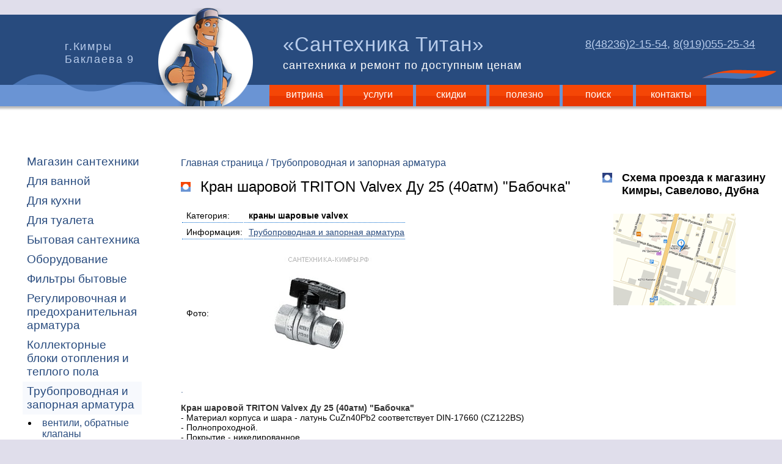

--- FILE ---
content_type: text/html; charset=windows-1251
request_url: https://xn----7sbatpclctcb7bbq0c1g.xn--p1ai/webshop-art.html?art=1506230008
body_size: 5910
content:
<!DOCTYPE html PUBLIC "-//W3C//DTD XHTML 1.0 Transitional//EN" "http://www.w3.org/TR/xhtml1/DTD/xhtml1-transitional.dtd">
<html xmlns="http://www.w3.org/1999/xhtml">
<head>
<meta http-equiv="Content-Type" content="text/html; charset=windows-1251" />

<meta http-equiv="X-UA-Compatible" content="IE=edge">
<meta name="viewport" content="width=device-width, initial-scale=1">

<link rel="SHORTCUT ICON" href="/favicon.ico" type="image/x-icon" />
<title>Кран шаровой TRITON Valvex Ду 25 (40атм) Бабочка купить. Кимры, «Сантехника Титан»</title><meta name="description" content="магазин сантехники и стройматериалов «Сантехника Титан», сантехника-кимры.рф / Кран шаровой TRITON Valvex Ду 25 (40атм) Бабочка - фото и описание товара. Категория: краны шаровые valvex " /><meta name="keywords" content=" Кран шаровой TRITON Valvex Ду 25 (40атм) Бабочка " /><link rel="canonical" href="https://xn----7sbatpclctcb7bbq0c1g.xn--p1ai/webshop-art.html?art=1506230008" />
<link href="bsg_230913.css"  rel="stylesheet" type="text/css" />
<link rel="stylesheet" href="/fancybox/jquery.fancybox.min.css">
<script src="/jquery/jquery-3.5.1.min.js"></script>
<script src="/fancybox/jquery.fancybox.min.js"></script>
</head>

<body>


<div id='box' deact="1">

<div id='top'>

    <div id="logo"></div>
    <div id='slogan' onclick="window.location='/';">«Сантехника Титан»
      <div id='motto'>сантехника и ремонт по доступным ценам</div>
    </div>
    <div id='adr' onclick="window.location='/contacts.html';">г.Кимры Баклаева 9</div>

    <div class="tel"><a href="tel:84823621554">8(48236)2-15-54</a>, <a href="tel:89190552534">8(919)055-25-34</a><br />
    <!--8(903)802-81-77 - услуги ремонта--></div>
        
    <div class="light-strip">
      <div id='wave'></div>
      <div id='nav-top'><a href="/">витрина</a> <a href="/uslugi.html">услуги</a> <a href="/skidki.html">скидки</a> <a href="/info/">полезно</a> <a href="/poisk.html">поиск</a> <a href="/contacts.html">контакты</a></div>
    </div> 
</div>

<div id='main'><div deact='1'>
    <table width="100%" cellpadding="0" cellspacing="0" border="0"><tr>
    <td class="menu">

      <ul id='nav'>
  <li><a href="/">Магазин сантехники</a></li>
  <li><a href="/dlya-vannoy.html">Для ванной</a>
  </li>
  
  <li><a href="/dlya-kuhni.html">Для кухни</a></li>
  <li><a href="/dlya-tualeta.html">Для туалета</a>
  </li>
  <!--<li><a href="/dlya-remonta.html">Для ремонта</a></li>-->
  <li><a href="/santehnika.html">Бытовая сантехника</a>
    <ul>
      <li><a href="/vanny-stalnye.html">стальные ванны</a></li>
      <li><a href="/vanny-santek.html">акриловые ванны Сантек</a></li>
      <li><a href="/dushevaya-sistema.html">душевые системы и стойки</a></li>
      <li><a href="/dushevoy-poddon.html">душевые поддоны</a></li>
      <li><a href="/dushevoy-poddon-bas.html">душевые поддоны BAS</a></li>
      <li><a href="/aksessuary.html">аксессуары для ванной комнаты и туалета</a></li>
      <li><a href="/smesiteli.html">смесители</a>
        <ul>
          <li><a href="/smesiteli-vanna.html">смесители для ванны</a></li>
          <li><a href="/smesiteli-umyvalnik.html">смесители для умывальника</a></li>
          <li><a href="/smesiteli-kuhnya.html">смесители для кухни</a></li>
        </ul>
      </li>
      <li><a href="/smesiteli-komplekt.html">комплектующие для смесителей</a></li>
      <li><a href="/leyka-dush.html">лейки для душа</a></li>
      <li><a href="/moyki-kuhnya.html">мойки для кухни</a>
		<ul>
          <li><a href="/moyki-nakladnye.html">мойки накладные</a></li>
          <li><a href="/moyki-vreznye.html">мойки врезные</a></li>
          <li><a href="/moyki-emalirovannye.html">мойки эмалированные</a></li>
          <li><a href="/moyki-kompozitnye.html">мойки композитные</a></li>
        </ul>
      </li>
      <li><a href="/webshop-art.html?art=1512090015&kw=Подстолья под мойку">подстолья под мойку</a></li>
      
      <li><a href="/vannshkafy.html">шкафы-зеркала для ванной комнаты</a></li>
      <li><a href="/vanntumby.html">тумбы, подстолья под раковину для ванной комнаты</a></li>
      <li><a href="/vanntulpany.html">тюльпаны для ванной комнаты, умывальники</a></li>
      
      <li><a href="/polotencesushiteli.html">полотенцесушители</a></li>
      <li><a href="/zerkala.html">зеркала влагостойкие</a></li>
      <li><a href="/unitazy.html">унитазы компакт</a></li>
      <li><a href="/sidenie-unitaz.html">сиденья для унитаза</a></li>
      <li><a href="/santeh-armatura.html" title="для сливного бачка">сантехническая арматура, клапаны</a>      </li>
      <li><a href="/sifony.html">сифоны</a></li>
      <li><a href="/gofry.html">гофры, отводы, манжеты, эксцентрики</a></li>
      <li><a href="/podvodka.html">гибкая подводка</a></li>
      <li><a href="/shlangi.html">шланги</a></li>
    </ul>
  </li>
  <li><a href="/dlya-dachi.html">Оборудование</a>
    <ul>
      <li><a href="/zashchita-trub.html">защита трубопроводов Freezstop</a></li>
      <li><a href="/svarochnye-apparaty.html">аппараты сварочные</a></li>
      <li><a href="/otopitelnoe-oborudovanie.html">отопительное оборудование</a>
        <ul>
          <li><a href="/otopitelnoe-komplekty.html">комплекты для радиаторов</a></li>
          <li><a href="/otopitelnoe-krany-klapany.html">краны и клапаны для радиатора</a></li>
          <li><a href="/otopitelnoe-kreplenie.html">крепления</a></li>
          <li><a href="teplonositel.html">теплоноситель для систем отопления</a></li>
        </ul>
      </li>
      <li><a href="/konvektory.html">конвекторы</a></li>
      <li><a href="/elekropaneli.html">электропанели</a></li>
      <li><a href="/teplyj-pol.html">теплый пол</a></li>
      <li><a href="/kondicionery.html">кондиционеры</a></li>
      <li><a href="/kotly.html">котлы</a></li>
      <li><a href="/nasosy.html">насосы</a>
        <ul>
          <li><a href="/nasosy-drenazhnye.html">дренажные</a></li>
          <li><a href="/nasosnye-stancii-sms.html">насосные станции sms</a></li>
          <li><a href="/nasosy-poverhnostnye.html">поверхностные насосы</a></li>
          <li><a href="/pusko-zashchitnoe-ustr.html">ПЗУ</a></li>
        </ul>
      </li>
      <li><a href="/ogolovok-skvazhiny.html">оголовок на скважину</a></li>
      <li><a href="/rele-davlenija.html">реле контроля давления</a></li>
      <li><a href="/blok-upravlenija-nasosom.html">блок управления насосом</a></li>
      <li><a href="/mws.html">преобразователи воды</a></li>
      <li><a href="/rasshiritelnye-baki.html">расширительные баки</a></li>
      <li><a href="/vodonagrevateli.html">водонагреватели</a></li>
    </ul>
  </li>
  <li><a href="/filtry.html">Фильтры бытовые</a>
    <ul>
      <li><a href="/filtry-geyzer.html">Фильтры для питьевой воды</a></li>
      <li><a href="/filtry-magistralnye.html">магистральные фильтры</a></li>
      <li><a href="/filtry-kolba.html">фильтр колба</a></li>
      <li><a href="/filtry-komplekt.html">комплектующие, картриджи</a></li>
    </ul>
  </li>
  <li><a href="/regulirov-armatura.html">Регулировочная и предохранительная арматура</a></li>
  <li><a href="/kollektory.html">Коллекторные  блоки  отопления и теплого пола</a></li>
  <li><a href="/truboprov-zaporn-armatura.html">Трубопроводная и запорная арматура</a>
	<ul>
      <li><a href="/ventili.html">вентили, обратные клапаны</a></li>
      <li><a href="/gruppy-bezopasnosti.html">группы безопасности</a></li>
      <!--<li><a href="/webshop-art.html?art=1506230001&kw=%C7%E0%E4%E2%E8%E6%EA%E0%20%F7%F3%E3%F3%ED%ED%E0%FF%2031%F76%E1%F0">задвижки</a></li>
      <li><a href="/webshop-art.html?art=160427011&kw=%D4%EB%E0%ED%F6%FB%20%EF%EB%EE%F1%EA%E8%E5%20%F1%F2%E0%EB%FC%ED%FB%E5%20%C3%CE%D1%D2">фланцы плоские стальные</a></li>-->
      <li><a href="/zatvory-diskovye.html">затворы дисковые</a></li>
      <li><a href="/kollektory.html">коллекторы</a></li>
      <li><a href="/krany-vodorazbornye.html">краны водоразборные</a></li>
      <li><a href="/krany-uglovye.html">краны угловые</a></li>
      <li><a href="/kran-sharovoy-valvex.html">краны шаровые TRITON Valvex</a></li>
      <li><a href="/kran-sharovoy-baz.html">краны шаровые (БАЗ)</a></li>
      <li><a href="/kran-sharovoy-sms.html">краны шаровые усиленные SMS</a></li>
      <li><a href="/kran-sharovoy-sgon.html">краны шаровые усиленные со сгоном</a></li>
      <li><a href="/kran-sharovoy-mini.html">кран шаровый мини</a></li>
      <li><a href="/kran-gazovyj.html">кран газовый</a></li>
    </ul>
  </li>
  <li><a href="/truby-fitingi.html">Трубы и фитинги</a>
    <ul>
      <li><a href="/polipropilen.html">полипропилен</a></li>
      <li><a href="/fitingi-latunnye.html">фитинги латунные резьбовые</a></li>
      <li><a href="/fitingi-pnd.html">фитинги ПНД компрессионные</a></li>
      <li><a href="/fitingi-rehau.html">фитинги REHAU RAUTITAN</a></li>
      <li><a href="/fitingi-metalloplast.html">трубы и фитинги металлопластиковые</a></li>
      <li><a href="/fitingi-chugun.html">фитинги чугунные</a></li>
      <li><a href="/pvh-kanalizaciya.html">трубы и фасонные части ПВХ (канализация)</a></li>
      <li><a href="/webshop-art.html?art=160224008&kw=%C0%EC%E5%F0%E8%EA%E0%ED%EA%E0%20%EA%20%EF%EE%EB%EE%F2%E5%ED%F6%E5%F1%F3%F8%E8%F2%E5%EB%FE">американка к полотенцесушителю</a></li>
    </ul>
  </li>
  <li><a href="/uplotnitelnye-materialy.html">Уплотнительные материалы</a>
    <ul>
      <li><a href="/manzhety-rezinovye.html">манжеты и переходные кольца</a></li>
    </ul>
  </li>
  <li><a href="/izolyacionnye-materialy.html">Изоляционные материалы</a></li>
  <li><a href="/ventilyacia.html">Вентиляция</a>
    <ul>
      <li><a href="/ventilyatory.html">вентиляторы</a></li>
      <li><a href="/vozduhootvody.html">воздухоотводы</a></li>
      <li><a href="/ventilyaciya-100.html">вентиляция 100мм</a></li>
      <li><a href="/ventilyaciya-125.html">вентиляция 125мм</a></li>
      <li><a href="/webshop-art.html?art=1505060030&kw=%EF%EB%EE%F9%E0%E4%EA%E8%20%F2%EE%F0%F6%E5%E2%FB%E5">площадки торцевые</a></li>
      <li><a href="/ventilyacionnye-reshetki.html">решетки вентиляционные</a></li>
      <li><a href="/webshop-art.html?art=1505060050&kw=%CB%FE%EA%20%F1%E0%ED%F2%E5%F5%ED%E8%F7%E5%F1%EA%E8%E9">люк сантехнический</a></li>
    </ul>
  </li>
  <li><a href="/izmeritelnye-pribory.html">Измерительные приборы</a>
    <ul>
      <li><a href="/schetchiki-vody.html">счетчики воды</a></li>
      <li><a href="/manometry.html">манометры</a></li>
    </ul>
  </li>
  <li><a href="/dlya-stroitelstva.html">Стройматериалы</a>
    <ul>
      <li><a href="/suhie-smesi.html">сухие смеси</a></li>
      <li><a href="/rastvoriteli.html">растворители</a></li>
      <li><a href="/grunty.html">грунты</a></li>
      <li><a href="/shpatlevki.html">шпатлевки</a></li>
      <li><a href="/zatirka.html">затирка</a></li>
      <li><a href="/drevosepty.html">древосепты</a></li>
      <li><a href="/akvateks.html">акватекс</a></li>
      <li><a href="/kraska.html">краска</a></li>
      <li><a href="/krepezhi.html">крепежи</a></li>
      <li><a href="/homuty.html">хомуты</a></li>
    </ul>
  </li>
  <li><a href="/elektrika.html">Электрика</a>
    <ul>
      <li><a href="/el-rozetki.html">розетки</a></li>
      <li><a href="/el-vyklyuchateli.html">выключатели</a></li>
      <li><a href="/el-avtomaty.html">автоматические выключатели</a></li>
      <li><a href="/el-vilka.html">вилки</a></li>
      <li><a href="/el-kabel-kanal.html">кабель-канал</a></li>
      <li><a href="/el-blok-rozetka.html">блоки розетка выключатель</a></li>
      <li><a href="/el-lampochki.html">лампочки электрические</a></li>
      <li><a href="/el-patrony.html">патроны для ламп</a></li>
      <li><a href="/el-perehodniki.html">переходники</a></li>
    </ul>
  </li>
  <li><a href="/instrumenty.html">Строительный инвентарь, инструменты</a>
    <ul>
      <li><a href="/diski.html">диски, круги</a></li>
      <li><a href="/valiki.html">валики</a></li>
    </ul>
  </li>
  <!--<li><a href="/inventar.html">Инвентарь</a></li>-->
  <li><a href="/sad-ogorod.html">Сад огород</a>
    <ul>
      <li><a href="/dacha-umyvalniki.html">дачные умывальники</a></li>
      <li><a href="/fitingi-shlang.html">фитинги для шлангов</a></li>
      <li><a href="/sad-razbryzgivatel.html">разбрызгиватели для полива</a></li>
      <li><a href="/sad-tachki.html">тачки садовые</a></li>
    </ul>
  </li>
  <li><a href="/protivopozharnoye.html">Противопожарное оборудование</a></li>
  <li><a href="/info/">Полезная информация</a></li>
</ul> 
</td>
    <td class="info">
<div id='cont'>
<div id="rightbox">
  
  <!--<div class="action">
<h3><span class="red">Новогодняя акция!</span></h3>
<p><a name="pop" href="images/foto/akcia/akcia-2017.jpg" target="_blank"><img style="padding-left:0;" src="images/foto/akcia/akcia-2017-news.jpg" alt="скидка на сантехнику" title="новогодняя акция на сантехнику" width="200" height="210" /></a></p>
<p style="font-size:16px; color: #005F1B; font-weight:bold;">с 20 по 31 декабря при покупке свыше 3000 рублей в подарок шампанское!</p>
<p>См. <a href="skidki.html">все акции на сантехнику</a>.</p>
</div>
<p>&nbsp;</p>-->
  
  <h2>Схема проезда к магазину Кимры, Савелово, Дубна</h2>
  <a href="contacts.html"><img src="images/map-sk-ico.gif" alt="магазин сантехники Кимры, Савелово, Дубна" width="200" height="150" /></a></div>

        <h1>Кран шаровой TRITON Valvex Ду 25 (40атм) "Бабочка"</h1><span rtn="1506230008"></span><div class="pii-sngl"><table><tr><td>Категория:</td><td><span class="pii-catsbask">краны шаровые valvex</span></td></tr><tr><td>Информация:</td><td><span class="pii-opisbask"><a href="/truboprov-zaporn-armatura.html">Трубопроводная и запорная арматура</a>

<span id="ip-menu-hilight" pageurl="/truboprov-zaporn-armatura.html"></span></span></td></tr><tr><td>Фото:</td><td><span class="pii-fotobask"> <a  title=' Кран шаровой TRITON Valvex Ду 25 (40атм) "Бабочка" фото ' name="pop" target="_blank" href="/xls-price-source240611/foto/tzarm-3.05.jpg" ><img alt=' Кран шаровой TRITON Valvex Ду 25 (40атм) "Бабочка" ' pld="1" class="pii-nodi" border="0" hspace="12" src="/xls-price-source240611/foto/icon/tzarm-3.05.jpg"/></a></span></td></tr></table></div> <a art="1506230008">.</a>&nbsp;<span bck="1"></span><div class="pii-sngl"><p><strong>Кран шаровой TRITON Valvex Ду 25 (40атм) &quot;Бабочка&quot;</strong><br>
- Материал корпуса и шара - латунь CuZn40Pb2 соответствует  DIN-17660 (CZ122BS)<br>
- Полнопроходной.<br>
- Покрытие - никелированное <br>
- Способ присоединения &quot;внутренняя - внутренняя  резьба&quot;<br>
- Ручка - &quot;бабочка&quot;<br>
- Строительная длина - 70 мм<br>
- Температура - до 140 гр.С<br>
- Рабочее давление - 40 атм<br>
- Рабочая среда - вода, пищевые продукты, растительные и  минеральные масла, нефтепродукты<br>
- Срок службы - 25 лет</p>
</div>
        <p>&nbsp;</p>
        <p><span sch="мойка"></span></p>
        <span id="_pii" spage="webshop-art.html" ></span>        
        <script src="websalesample.js" type="text/javascript"></script>        
          
          <h2>Как купить, наличие и цена</h2>
          <p>Вы можете приобрести данный товар в  <a href="contacts.html">магазине &laquo;Сантехника Титан&raquo;</a> самовывозом или воспользоваться <a href="uslugi.html">услугой доставки сантехники и стройматериалов доставку по адресу</a>. <strong>Возможна оплата по безналичному расчету</strong>.</p>
          <p>Для уточнения цены и наличия необходимого количества  сантехники, комплектующих, отделочных и стройматериалов на складе позвоните: <span class="tel" style="font-size:24px;"><a href="tel:84823621554">8(48236)2-15-54</a>, <a href="tel:89190552534">8(919)055-25-34</a></span>.</p>
          <p>&nbsp;</p>
    </div>

    </td>
    </tr></table>

</div>

    <div id='bottm'>
    
    <div class='tel'><a href="tel:84823621554">8(48236)2-15-54</a>, <a href="tel:89190552534">8(919)055-25-34</a></div><br />
    
    <div class="qr"></div>
    <div id='site'><a href="//сантехника-кимры.рф/">сантехника-кимры.<span class="red">рф</span></a></div>

      <div id='txt'><strong>«Сантехника Титан» / cантехника, стройматериалы, электрика.</strong><br />
        <a href="contacts.html">Адрес магазина сантехники в Кимрах</a><br />
<strong>Купить сантехнику и стройматериалы, Кимры, Савелово, Дубна</strong>
	  
<script>
/*замена просмотра фото pop --> fancybox 07/09/17 */
(function() {
	var pops = document.getElementsByName("pop");
	var npops = pops.length;
	for( var i=(npops-1); i>=0; i-- ) { // с конца, т.к. коллекция разрушается
		pops[i].setAttribute('data-fancybox', 'xxx');
		pops[i].onclick = function(){}; //сброс обработчика
		pops[i].setAttribute('name', 'xxx');
	}	
})();
</script>

<script>
$.fancybox.defaults.transitionEffect = "slide";
$.fancybox.defaults.loop = true;
</script>	  
	  </div>
  </div>

</div></div>

<script type="text/javascript" src="/0/ip-scrpt.js"></script>

</body>
</html>


--- FILE ---
content_type: text/css
request_url: https://xn----7sbatpclctcb7bbq0c1g.xn--p1ai/bsg_230913.css
body_size: 3366
content:
body {
	font-family: Arial, Helvetica, sans-serif;
	color: #000;
	margin-top: 0px;
	margin-right: 0px;
	margin-bottom: 0px;
	margin-left: 0px;
	background-color: #E0DEEB;
	
	/*zima */
	/*background-image: url(images/back/2016.png); 
	background-repeat: repeat;
	background-position: 0px 0px;*/
}

#box {
	padding: 0px;
	min-width: 1280px; /* РњРёРЅРёРјР°Р»СЊРЅР°СЏ С€РёСЂРёРЅР° */
	max-width: 1400px; /*1366px;*/ /* РњР°РєСЃРёРјР°Р»СЊРЅР°СЏ С€РёСЂРёРЅР° */
	min-height:700px;
	margin-top: 24px;
	margin-bottom: 0px;
	margin-right: auto;
	margin-left: auto;
	background-color: #FFF;
}
h1, h2, h3, h4, h5, h6 {
	color: #284B7E;
}

h1 {
	font-size: 24px;
	font-weight: normal;
	text-align: left;
	background-image: url(images/preview_slices_19.png);
	background-repeat: no-repeat;
	background-position: left center;
	color: #000;
	padding-left: 32px;
}
h2{
	font-style: normal;
	margin-top: 3em;
	font-size: 18px;
	font-weight: bold;
	margin-bottom: 1em;
	background-image: url(images/preview_slices_23.png);
	background-repeat: no-repeat;
	background-position: left 5px;
	color: #000;
	padding-left: 32px;
	padding-top: 3px;
}

p {
	text-align: left;
}
img {
	margin: 2px;
	border: 0px;
}

a, a:visited {
	color: #284B7E;
}
strong {
	color: #333;
}
td {
	text-align: left;
	/*vertical-align: top;*/
}

/* ---------- РґРѕРї РЅР°СЃС‚РѕР№РєР° РїРѕРІРµСЂС… РґРІРёР¶РєР° РјР°РіР°Р·РёРЅР° websale-style.css */
a.pii-kupi {
	color: #FFF;
	background-color:#F30;
}
a.pii-kupiover {
	color: #FFF;
	background-color:#284B7E;
}
.pii-sngl td {  /*  ------- РРќР”РР’РР”РЈРђР›Р¬РќРћ */
	border-top-width: 1px;
	border-top-style: dotted;
	border-top-color: #06C;
	padding-top: 7px;
	padding-left: 7px;
}
.pii-sngl tr:first-child td{  /*  ------- РРќР”РР’РР”РЈРђР›Р¬РќРћ */
	border-top-width: 0px;

}
.pii-sngl .pii-catsbask { 
	font-weight: bold;
}
/* ------------< РґРѕРї РЅР°СЃС‚РѕР№РєР° РїРѕРІРµСЂС… РґРІРёР¶РєР° РјР°РіР°Р·РёРЅР° websale-style.css */


#box #top {
	height: 150px;
	position: relative;
	background-color: #284b7e;
	color: #B8CCEB;
}

#box #top #logo {
	background-image: url(images/preview_slices_03.png);
	background-repeat: no-repeat;
	position: absolute;
	height: 162px;
	width: 159px;
	left: 259px;
	top: -11px;
	z-index: 2;
}
#box #top #slogan {
	position: absolute;
	font-family: Arial, Helvetica, sans-serif;
	font-size: 33px;
	font-style: normal;
	font-weight: normal;
	letter-spacing: 1px;
	word-spacing: normal;
	left: 463px;
	top: 14px;
	width: 400px;
	text-align: left;
	z-index: 1;
	padding-top: 16px;
	padding-bottom: 14px;
	margin: 0px;
	padding-right: 0px;
	padding-left: 0px;
}
#box #top #slogan #motto {
	font-size: 18px;
	color: #FFF;
	margin-top: 5px;
}
#box #top #adr {
	font-size: 18px;
	font-weight: normal;
	position: absolute;
	width: 123px;
	left: 106px;
	top: 42px;
	letter-spacing: 0.1em;
	line-height: 1.2em;
}

#box #top .tel {
	position: absolute;
	top: 31px;
	right: 7px;
	font-size: 18px;
	font-style: normal;
	font-weight: normal;
	padding-left: 7px;
	width: 315px;
	z-index: 1;
	height: 61px;
	background-image: url(images/preview_slices_06.png);
	background-position: right bottom;
	background-repeat: no-repeat;
	background-color: #284B7E;
	padding-top: 7px;
	padding-bottom: 7px;
}

#box #top .tel a{
	color: #B8CCEB;
}

#box #top .light-strip {
	background-color: #6a94d4;
	position: relative;
	height: 35px;
	top: 115px;
}
#box #top .light-strip #wave {
	background-image: url(images/preview_slices_09.png);
	background-repeat: no-repeat;
	background-position: 0px;
	position: absolute;
	left: 20px;
	top: -18px;
	height: 30px;
	width: 300px;
}


/* ----------------------------top menu */
#nav-top {
	font-size: 16px;
	font-weight: normal;
	position: absolute;
	left: 436px;
	top: 0px;
	z-index: 3;
	padding-right: 4px;
	padding-left: 4px;
}


#nav-top a {
	text-decoration: none;
	background-image: url(images/preview_slices_12.png);
	background-repeat: repeat-x;
	width: 115px;
	height: 28px;
	display: block;
	float: left;
	margin-right: 4px;
	text-align: center;
	padding-top: 7px;
	color: #FFF;
	margin-left: 1px;
}

#nav-top a:hover, #nav-top a.deact {
	color: #FFF;
	background-color: #1E365B;
	background-image: none;
}


/* ----------------------------top-menu end*/

#box #main {
	width: 100%;
	position: relative;
	padding-top: 32px;
	background-image: url(images/preview_slices_16.png);
	background-repeat: repeat-x;
	background-position: 0px 0px;
}

#box #main table tr .menu {
	width: 200px;
	vertical-align: top;
	padding-top: 24px;
	padding-right: 32px;
	padding-bottom: 24px;
	padding-left: 32px;
}




/* ----------------------------menu */
#nav {
	font-size: 1.2em;
	font-weight: normal;
}

#nav li {
	list-style: none;
	margin-left: -35px;
}
#nav li ul {
	display: none;
}


#nav li li {
	list-style-type: disc;
	margin-left: -15px;
	font-weight: normal;
	font-size: 16px;
}

#nav li li li{
	display: none;
	margin: 0px;
	padding: 0px;
}

#nav li a {
	text-decoration: none;
	color: #284B7E;
	border-bottom-width: 3px;
	border-bottom-style: none;
	border-bottom-color: #E2E6F1;
	display: block;
	padding-top: 5px;
	padding-bottom: 5px;
	padding-left: 7px;
	padding-right: 3px;
}
#nav li li a {
	background-color: #FFF;
}
#nav li a.deact-parent {
	background-color: #F7F9FD;	/*background-color: #F1F3F8;*/
}

#nav li a:hover {
	color: #FFF;
	background-color: #F54606;
}

#nav li a.deact, #nav li a.deact:hover {
	color: #000;
	background-color: #DFE9F7;
}	


#nav li a.nolink {
	color: #000;
}
#nav li a.nolink:hover {
	color: #000;
	background-color: #FFF;
}

/*---------- РґР»СЏ РєР°СЂС‚С‹ -------- 6.4.2016 */

#map #nav li ul, #map #nav li li li {
	display: block;
}

/*------------------РјРµРЅСЋ РїРѕРґРїСѓРЅРєС‚РѕРІ РЅР° СЃС‚СЂР°РЅРёС†Рµ 18/12/2013*/
.ip_menu_local {
	margin-top: 0px;
	margin-bottom: 3em;
	display: block;
}
.ip_menu_local a {
	color: #38388f;
	text-decoration: none;
	border-left-width: 1px;
	border-left-style: solid;
	padding-left: 8px;
	font-weight: bold;
}
.ip_menu_local a:first-child { 
	border-left-width: 0;
	padding-left: 0px;
}
/*----------- for script to show menus on page 18/12/2013 */
.ip_breadcrumbs {
	margin-top: 2em;
    margin-bottom: 0px;
    display: block;
    text-align: left;
	font-weight: normal;
}
.ip_breadcrumbs a {
	text-decoration: none;
    font-size: 16px;
}
.ip_breadcrumbs a:after { content: ' / '; }
.ip_breadcrumbs a:last-child:after { content: ' '; }
/*------------*/




.qr      {
	position: absolute;
	height: 82px;
	width: 82px;
	left: 876px;
	top: 7px;
	background-image: url(images/qrcode-sk.gif);
	background-repeat: no-repeat;
	background-position: 0px 0px;
}
.skidka {
	font-weight: bold;
	color: #FFF;
	background-image: url(images/preview_slices_27.png);
	background-repeat: no-repeat;
	background-position: 32px 0px;
	height: 80px;
	padding-left: 54px;
	padding-top: 30px;
	font-size: 30px;
	width: 80px;
	float: left;
}
.banner-left {
	font-size: 14px;
	color: #284B7E;
	padding: 1em;
}




.menu .news {
	font-size: 12px;
}

.menu .news h3 {
	font-size: 14px;
	text-indent: 0;
	color: #254A70;
}


/* -------------------- menu end */


#box #main table tr .info {
	vertical-align: top;
	padding-top: 24px;
	padding-right: 24px;
	padding-bottom: 24px;
	padding-left: 32px;
	font-size: 14px; /*12px;*/ /*27.03.14*/
	line-height: normal;
}

#box #main table tr .info #rightbox {
	position: relative;
	width: 270px;
	top: 20px;
	right: 0px;
	float: right;
	margin-left: 0px;
	margin-bottom: 18px;
	margin-top: 0px;
	margin-right: 0px;
	background-color: #FFF;
	padding-left:10px;
	z-index: 2;
}

#box #main table tr .info #rightbox h2 {
	margin-top: 0px;
	padding-bottom: 7px;
}
#box #main table tr .info #rightbox img {
	padding-left: 16px;
}
/*
#models, #news, #order {
	padding-bottom: 12px;
	padding-left: 12px;
	margin: 0px;
	padding-top: 16px;
	padding-right: 0px;
}
#models h2{
	background-color: #369;
	color: #FFF;	
}
#models p {
	margin: 2em;
	text-align: left;
}
#models a.deact {
	font-weight: bold;
}
#news {
	background-color: #FFF;
	font-size: 10px;
}

#news h2 {
	background-color: #369;	
	color: #FFF;
}
#news p {
	text-align: justify;
}
#news h3 {
	text-indent: 2em
}


#order h2{
	text-indent: 0px;
}
*/
#order td {
	font-size: 12px;
	font-weight: normal;
	color: #000;
}

#order input, #order textarea{
	margin-top: 2px;
	margin-right: 0px;
	margin-bottom: 2px;
	margin-left: 0px;
	font-family: Arial, Helvetica, sans-serif;
	font-size: 12px;
	font-weight: normal;
	color: #000;
	padding: 4px;
}

#rightbox #order input, #rightbox #order textarea{
	width: 100%;
}

#box #main table tr .info #cont {
	position: relative;
	display: block;
}

#cont p {
	text-align: justify;
	max-width: 700px;
}
#cont ul li {
	/*list-style-position: inside;
	padding-left: 1em;
	text-align: justify;*/
	max-width: 650px;
}
#cont table.hotels {
	max-width: 650px;
}
#cont p img {
	border: 4px solid #D1D8E9;
	margin-top: 12px;
	margin-bottom: 0px;
	margin-right: 24px;
	margin-left: 24px;
	vertical-align: middle;
}
#cont.nofloat {
	overflow: hidden; /*РѕС‚РјРµРЅСЏРµС‚ РѕР±С‚РµРєР°РЅРёРµ!*/
}

/*#cont td {
	text-align: left;
	vertical-align: top;
}*/

#cont td.left {
	text-align: left;
	padding-left: 1em;
}
#cont td.right {
	text-align: right;
	padding-right: 1em;
}



#bottm {
	border-top-width: 3px;
	border-top-style: solid;
	border-top-color: #284B7E;
	color: #284B7E;
	position: relative;
	height: 100px;
}


 #bottm #site {
	position: absolute;
	left: 36px;
	top: 28px;
	font-style: normal;
	font-weight: bold;
	font-size: 18px;
	letter-spacing: 0px;
}

#bottm #site a, #bottm #site a:visited {
	text-decoration: none;
	color: #284B7E;
}

 #bottm .tel {
	position: absolute;
	top: 13px;
	right: 7px;
	font-size: 18px;
	width: 316px;
	z-index: 1;
	height: 61px;
	padding-top: 7px;
	padding-bottom: 7px;
	padding-left: 7px;
	background-color: #FFF;
}

 #bottm #txt {
	position: absolute;
	width: 36%;
	top: 24px;
	font-size: 12px;
	height: 65px;
	text-align: left;
	left: 297px;
	overflow: hidden;
}
.red {
	color: #F00;
}
.redback {
	background-color: #FC0000;
	color: #FFF;
}
.bluback {
	color: #FFF;
	background-color: #369;
}
.lightback {
	background-color: #F1F3F8;
}




.txtfloat {
	display:block;
	margin-right:32px;
	float:left;
	width: 650px;
}
.fotos {
	padding-top: 32px;
	text-align: center;
}

.xmlblck{
	display:-moz-inline-stack;/*Р СњРЎС“Р В¶Р Р…Р С• Р Т‘Р В»РЎРЏ Firefox*/
	display:inline-block; /*Р СњР Вµ Р С—РЎР‚Р С‘Р СР ВµР Р…РЎРЏР ВµРЎвЂљРЎРѓРЎРЏ Р Р† IE 6,7 Р С‘ Firefox*/
	_overflow:hidden;/*РЎвЂћР С‘Р С”РЎРѓ Р Т‘Р В»РЎРЏ IE6*/
	zoom:1;/*Р Р†Р С”Р В»РЎР‹РЎвЂЎР В°Р ВµР С hasLayout*/

	*display:inline; /*РЎР‚Р В°Р В±Р С•РЎвЂљР В°Р ВµРЎвЂљ Р С”Р В°Р С” inline-block Р ВµРЎРѓР В»Р С‘ Р ВµРЎРѓРЎвЂљРЎРЉ hasLayout*/
	width:210px;
	padding: 4px;
	margin:4px;
	text-align:center;
	vertical-align:top;
}
#rightbox .xmlblck{
	width:200px;
	padding: 0px;
	font-size: 11px;
	margin-top: 0px;
	margin-right: 0px;
	margin-bottom: 32px;
	margin-left: 0px;
}

.spec .xmlblck{
	width:160px;
	padding: 0px;
	margin-right:16px;
	font-size: 11px;
	margin-top: 16px;
	margin-bottom: 16px;
}

.xmlblck img{
	margin-bottom: 12px;
	border: 4px solid #D1D8E9;
}

.fotos .xmlblck {
	padding: 0px;
	margin-bottom: 16px;
}

.nodisp {
	display: none;
}


/*-------------------------------- РІР°СЂРёР°РЅС‚С‹ С†РІРµС‚Р°*/
/*
#box #top .grey-strip, #box #top .grey-strip .blu-end {
	background-color: #CCC;
}
body {
	background-color: #CCC;
}
#box {
	background-color: #FFF;
}*/
form table td:first-child {
	width: 20%;
}
form td {
	padding: 3px;
}
form select, form input {
	padding: 0px;
	margin: 0px;
}
form .bron-order input {
	width: 240px;
}
form .bron-order select {
	width: 244px;
}
form .bron-agr input {
	width: 240px;
}
form .bron-agr textarea {
	width: 240px;
}
form .bron-ppl td:first-child {
	width: 20px;
}
form .bron-ppl input {
	width: 100px;
}
.seminar a {
	text-decoration: none;
	color: #254A70;
	line-height: 21px;
}
.action {
	position: relative;
	overflow: hidden;
}
.action .red-label {
	background-image: url(images/foto/akcia/label-action-small-red.png);
	background-repeat: no-repeat;
	background-position: left 0 top -30px;
	position: absolute;
	width: 217px;
	height: 200px;
}

.action .blu-label {
	background-image: url(images/foto/akcia/label-action-small-blu.png);
	background-repeat: no-repeat;
	background-position: left 0 top -30px;
	position: absolute;
	width: 217px;
	height: 200px;
}

.action .green-label {
	background-image: url(images/foto/akcia/label-action-small-green.png);
	background-repeat: no-repeat;
	background-position: left 0 top -30px;
	position: absolute;
	width: 217px;
	height: 200px;
}

.action .orange-label {
	background-image: url(images/foto/akcia/label-action-small-orange.png);
	background-repeat: no-repeat;
	background-position: left 0 top -30px;
	position: absolute;
	width: 217px;
	height: 200px;
}
.nodi {
	display: none;
}

.pdf {
	background-image: url(images/pdf.jpg);
	background-repeat: no-repeat;
	padding-left: 50px;
	display: block;
	height: 50px;
}


details nav ol {/*28.05.20 СЃРѕРґРµСЂР¶Р°РЅРёРµ*/
	line-height: 1.8em;
}	

details summary { 
    font-weight: bold;
    cursor: pointer;
    outline: 0;
    text-decoration: underline;
    color: #284b7e;
}

.imgcenter { /*04.07.21*/
	float:none;
	display:block;
	margin:0 auto;
}

--- FILE ---
content_type: text/css
request_url: https://xn----7sbatpclctcb7bbq0c1g.xn--p1ai/xls-price-source240611//websale-style.css
body_size: 1343
content:
@charset "windows-1251";
/* CSS Document */
.pii-kupi, .pii-kupiover, .pii-kupi-ico, .pii-kupi-icover{
	background-color: #777;
	font-family: Arial, Helvetica, sans-serif;
	font-size: 12px;
	font-weight: bold;
	color: #FFF;
	padding: 3px;
	text-decoration: none;
	vertical-align: bottom;
	margin-top: 0px;
	margin-right: 0px;
	margin-bottom: 0px;
	margin-left: 1px;
}

.pii-kupi-ico, .pii-kupi-icover { /*10.04.13*/
	background-image: url(foto.jpg);
	background-repeat: no-repeat;
	background-position: right top;	
	padding-right: 20px; /*с учетом размера изобр*/
}

.pii-kupiover, .pii-kupi-icover {
	background-color: #F60;
}

.pii-kupiinfo {
	background-color: #F3F3F3;
	width: 540px;
	padding: 12px;
	height: auto;
	font-family: Arial, Helvetica, sans-serif;
	font-size: 12px;
	font-weight: normal;
	border: 4px solid #666;
	position: fixed;
	z-index: 4;
	top: 200px;
	right: 200px;
}
.pii-kupiinfo-top {
	background-color: #999;
	color: white;
	cursor: move;
	left: 0px;
	padding: 3px;
	position: absolute;
	text-transform: uppercase;
	top: 0px;
	width: 90%;
}

.pii-kupiinfo-close {
	background-color: #C30;
	color: white;
	cursor: crosshair;
	padding: 3px;
	position: absolute;
	right: 0px;
	top: 0px;
}

.pii-kupiinfo-main  {
	height: 480px;
	margin-top: 10px;
	overflow: auto;
	
	color: #000; /*цвет текста*/
}
.pii-kupiinfo-main  h3 {
	color: #000; /*цвет текста*/
}

.pii-kupiinfo-main a {
	color: #00F; /*цвет ссылок*/
}
.pii-kupiinfo-main a:hover {
	color: #F00; /*цвет ссылок*/
}

.pii-kupiinfo-info {
color: black;
cursor: help;
padding: 3px;
position: absolute;
right: 72px;
top: 0px;
}


.pii-kupiinfo img {
	padding:12px;
	padding-left:0px;
	border:0px;
}
.pii-sngl img {
	padding:12px;
	padding-left:0px;
	border:0px;
}
.pii-zakazbut {
	font-size: 16px;
	font-weight: bold;
	font-family: Arial, Helvetica, sans-serif;
}
.pii-nazv {
	font-weight: bold;
	text-transform: uppercase;
	color: #060;	
}
.pii-nazv a { /*если с назв идет ссылка (php) 06.01.13*/
	color: #060;
	text-decoration: none;
}
.pii-nazvbask {
	font-size: 16px;
	font-weight: bold;
	color: #221E72;
}

.pii-art {
	/*	font-weight: bold;*/
	text-transform: uppercase;
	font-size: small;
}
.pii-cena {
	color: #F00;
	font-weight: normal;
}
.pii-cenabask {
	font-size: 16px;
	font-weight: bold;
	color: #F00;
}
/*.pii-cena:after, .pii-cenabask:after { content: ' руб.'; }*/ /*не работает в IE 7*/
.pii-cenabask:after { content: ' руб.'; }
.pii-nofile {
	color: #FFF;
	background-color: #F00;
	font-weight: normal;
}
.pii-strf {
	background-image: url(strf.gif);
	background-repeat: no-repeat;
	margin: 0px;
	padding: 0px;
	height: 21px;
	width: 23px;
	display: inline-block;
}
.pii-stre {
	background-image: url(stre.gif);
	background-repeat: no-repeat;
	margin: 0px;
	padding: 0px;
	height: 21px;
	width: 23px;
	display: inline-block;
}
.pii-catline {
	border-bottom-width: 2px;
	border-bottom-style: solid;
	border-bottom-color: #CCC;
	/*width: 100%;*/
	padding: 7px;
	width: 320px; /*320px; ширина блока*/
	height: 240px;
	float: left;
	
}

.pii-catline td {
	vertical-align: middle;
}


.pii-bsk {
	font-family: Arial, Helvetica, sans-serif;
	font-size: 12px;
	font-weight: bold;
	background-image:url(basket-full-orange-w.gif);
	background-repeat:no-repeat;
	background-position:8px 3px;
	padding-left:48px;
	height:44px;
	background-color: #FFF;
	color: #333;
	display: inline-block;
}
.pii-red {
	color: #F00;	
}
.pii-sch {
	background-color: #F3F3F3;
	padding: 7px;
	border: 1px solid #F60;
	width: 450px;
	color: #000; /*цвет текста*/
}

.pii-sch a {
	color: #00F; /*цвет ссылок*/
}
.pii-sch a:hover {
	color: #F00; /*цвет ссылок*/
}

.pii-nodi {
	display: none;
}

/*-------------> для слайдов 19.11.2013*/
.pii-slds {
	background-color: #F7E6C8;
	height: 230px; /*если не задать - будет хаос по высоте при разных размерах изображений, и перенос блока на нов строку*/
}
.pii-slds img {
	border: 0;
}
.pii-slds div {
	margin-top: 12px;
	margin-right: 3px;
	margin-bottom: 12px;
	margin-left: 3px;
	background-color: #FFF;

	padding-top: 10px;
	padding-right: 5px;
	padding-left: 5px;
	border-radius: 10px; /*для текущих браузеров*/
	-moz-border-radius: 10px; /*Firefox 3.x*/
	-webkit-border-radius: 10px; /*Safari 3.2 и 4*/
}
.pii-slds div:first-child {
	margin-left: 24px;
}
/*-------------< для слайдов 19.11.2013*/

--- FILE ---
content_type: application/javascript
request_url: https://xn----7sbatpclctcb7bbq0c1g.xn--p1ai/xls-price-source240611/dragfunc.js
body_size: 1353
content:
//24.04.2014 - чтобы закрыть увелич изображение на планшете – 2-й клик не работает –  меню Закрыть 
function drag(a,b){var c=b.clientX,startY=b.clientY;var d=a.offsetLeft,origY=a.offsetTop;var f=c-d,deltaY=startY-origY;if(document.addEventListener){document.addEventListener("mousemove",moveHandler,true);document.addEventListener("mouseup",upHandler,true)}else if(document.attachEvent){a.setCapture();a.attachEvent("onmousemove",moveHandler);a.attachEvent("onmouseup",upHandler);a.attachEvent("onlosecapture",upHandler)}else{var g=document.onmousemove;var h=document.onmouseup;document.onmousemove=moveHandler;document.onmouseup=upHandler}if(b.stopPropagation)b.stopPropagation();else b.cancelBubble=true;if(b.preventDefault)b.preventDefault();else b.returnValue=false;function moveHandler(e){if(!e)e=window.event;a.style.left=(e.clientX-f)+"px";a.style.top=(e.clientY-deltaY)+"px";if(e.stopPropagation)e.stopPropagation();else e.cancelBubble=true}function upHandler(e){if(!e)e=window.event;if(document.removeEventListener){document.removeEventListener("mouseup",upHandler,true);document.removeEventListener("mousemove",moveHandler,true)}else if(document.detachEvent){a.detachEvent("onlosecapture",upHandler);a.detachEvent("onmouseup",upHandler);a.detachEvent("onmousemove",moveHandler);a.releaseCapture()}else{document.onmouseup=h;document.onmousemove=g}if(e.stopPropagation)e.stopPropagation();else e.cancelBubble=true}}function piiClyakNDragXXX(a){var b='obrazz';var c=document.getElementById(b);var d=7;var f='#fff';var g=b+'-mess';var h=document.getElementById(g);var i=b+'-navy';var j=document.getElementById(i);if(!c){c=document.createElement("div");document.body.appendChild(c);c.id=b;var k=c.style;k.display='none';k.right='20px';k.top='30px';k.zIndex='3';k.position='absolute';k.position='fixed';k.backgroundPosition=d+"px "+d+"px";k.border='1px solid #C0D39C';k.backgroundRepeat='no-repeat';c.onmousedown=function(e){if(!e)e=window.event;drag(this,e)};c.ondblclick=function(){k.display='none'};if('onmouseover'in document.documentElement){c.onmouseover=function(){j.style.display=''};c.onmouseout=function(){j.style.display='none'}}var h=document.createElement("div");h.id=g;h.style.position='absolute';h.style.padding='5px';var j=document.createElement("div");j.id=i;var l=j.style;l.position='absolute';l.left='0px';l.border='0px';l.padding='0px';l.margin='0px';l.fontSize='1em';l.fontWeight='bold';l.fontFamily='Tahoma, Arial';l.letterSpacing='0.2em';l.lineHeight='2em';l.top='-2em';if('onmouseover'in document.documentElement)l.display='none';var m={Clos:{txt:'закрыть'}};for(var n in m){m[n].elm=document.createElement("a");var o=m[n].elm;o.href='#';o.innerHTML=m[n].txt;var p=m[n].elm.style;p.marginRight='0.5em';p.padding='0.5em';p.color="white";if(m[n].col)p.backgroundColor=m[n].col;else p.backgroundColor="#36C";p.textDecoration='none';j.appendChild(m[n].elm)}m.Clos.elm.onclick=function(){k.display='none';return false};c.appendChild(h);c.appendChild(j)}var k=c.style;if(k.display!='none'&&c.marklast==a.href){k.display='none';return false}k.backgroundImage='';k.backgroundColor='#fff';h.innerHTML='&nbsp;<b>загрузка фото:</b><br/>'+a.innerHTML;k.width=200+'px';k.height='auto';k.display='block';if(a.title)c.title=a.title;else c.title='';var q=new Image();q.onload=function(){h.innerHTML=' ';k.width=2*d+q.width+'px';k.height=2*d+q.height+'px';k.backgroundColor=f;k.backgroundImage="url("+q.src+")";k.cursor='move';k.display='block';c.marklast=q.src;c.focus()};q.src=a.href;return false}function piiClyakMarkXXX(a){var b=document.getElementsByName(a);for(var i=0;i<b.length;i++){b[i].onclick=function(){return piiClyakNDragXXX(this)}}}

--- FILE ---
content_type: text/xml
request_url: https://xn----7sbatpclctcb7bbq0c1g.xn--p1ai/xls-price-source240611/price.xml?anticash=16/6/12/215/30/1/2026
body_size: 386919
content:
<?xml version="1.0" encoding="UTF-8" standalone="yes"?>
<Root>
	<Goods>
		<Art>1407090015</Art>
		<Nazv>пилы кольцевые, лески д/триммера, замки, крючки, скобы</Nazv>
		<Cena/>
		<Nal/>
		<Opis>пилы кольцевые, лески д/триммера, замки, крючки, скобы д/пистолета, садовый пластик, рулетки</Opis>
		<Foto>DSCF3818.JPG, DSCF3789.JPG, DSCF3790.JPG, DSCF3791.JPG, DSCF3793.JPG, DSCF3794.JPG, DSCF3792.JPG, DSCF3625.JPG</Foto>
		<Cats>инструмент</Cats>
		<Link/>
	</Goods>
	<Goods>
		<Art>1407090021</Art>
		<Nazv>сиденье для унитаза</Nazv>
		<Cena/>
		<Nal/>
		<Opis>Сиденья для унитазов пластиковые, мягкие.</Opis>
		<Foto>DSCF3663.JPG, DSCF3832.JPG, DSCF3833.JPG</Foto>
		<Cats>туалет</Cats>
		<Link/>
	</Goods>
	<Goods>
		<Art>1407090039</Art>
		<Nazv>Кран-буксы. Шланги для воды.  Шланг Смесителя. Шланг газа.  Шланги для стиральных машин.</Nazv>
		<Cena/>
		<Nal/>
		<Opis>&lt;1407090039.html/&gt;</Opis>
		<Foto>DSCF3699.JPG, DSCF3698.JPG</Foto>
		<Cats>ванная, ремонт</Cats>
		<Link/>
	</Goods>
	<Goods>
		<Art>10112001</Art>
		<Nazv>Автоматическая система КРАБ </Nazv>
		<Cena/>
		<Nal/>
		<Opis>&lt;obor.html/&gt;&lt;end:10112001.html/&gt;</Opis>
		<Foto>10112001.jpg</Foto>
		<Cats>оборудование</Cats>
		<Link/>
	</Goods>
	<Goods>
		<Art/>
		<Nazv>Защита трубопроводов от замерзания Freezstop</Nazv>
		<Cena/>
		<Nal/>
		<Opis/>
		<Foto>17112100.jpg</Foto>
		<Cats>оборудование</Cats>
		<Link>/zashchita-trub.html</Link>
	</Goods>
	<Goods>
		<Art>17112101</Art>
		<Nazv>Секция нагревательного кабеля Freezstop Inside-10-2</Nazv>
		<Cena/>
		<Nal/>
		<Opis>&lt;ztr.html/&gt;&lt;end:17112101.html/&gt;</Opis>
		<Foto>17112101.jpg</Foto>
		<Cats>Freezstop</Cats>
		<Link/>
	</Goods>
	<Goods>
		<Art>17112102</Art>
		<Nazv>Секция нагревательного кабеля Freezstop Inside-10-4</Nazv>
		<Cena/>
		<Nal/>
		<Opis>&lt;ztr.html/&gt;&lt;end:17112102.html/&gt;</Opis>
		<Foto>17112102.jpg</Foto>
		<Cats>Freezstop</Cats>
		<Link/>
	</Goods>
	<Goods>
		<Art>17112103</Art>
		<Nazv>Секция нагревательного кабеля Freezstop Lite-15-2</Nazv>
		<Cena/>
		<Nal/>
		<Opis>&lt;ztr.html/&gt;&lt;end:17112103.html/&gt;</Opis>
		<Foto>17112103.jpg</Foto>
		<Cats>Freezstop</Cats>
		<Link/>
	</Goods>
	<Goods>
		<Art>17112104</Art>
		<Nazv>Секция нагревательного кабеля Freezstop Lite-15-4</Nazv>
		<Cena/>
		<Nal/>
		<Opis>&lt;ztr.html/&gt;&lt;end:17112104.html/&gt;</Opis>
		<Foto>17112104.jpg</Foto>
		<Cats>Freezstop</Cats>
		<Link/>
	</Goods>
	<Goods>
		<Art>17112105</Art>
		<Nazv>Секция нагревательного кабеля Freezstop Lite-15-8</Nazv>
		<Cena/>
		<Nal/>
		<Opis>&lt;ztr.html/&gt;&lt;end:17112105.html/&gt;</Opis>
		<Foto>17112105.jpg</Foto>
		<Cats>Freezstop</Cats>
		<Link/>
	</Goods>
	<Goods>
		<Art>17112106</Art>
		<Nazv>Секция нагревательного кабеля Freezstop Simple Heat-18-2</Nazv>
		<Cena/>
		<Nal/>
		<Opis>&lt;ztr.html/&gt;&lt;end:17112106.html/&gt;</Opis>
		<Foto>17112106.jpg</Foto>
		<Cats>Freezstop</Cats>
		<Link/>
	</Goods>
	<Goods>
		<Art>17112107</Art>
		<Nazv>Секция нагревательного кабеля Freezstop Simple Heat-18-3</Nazv>
		<Cena/>
		<Nal/>
		<Opis>&lt;ztr.html/&gt;&lt;end:17112107.html/&gt;</Opis>
		<Foto>17112107.jpg</Foto>
		<Cats>Freezstop</Cats>
		<Link/>
	</Goods>
	<Goods>
		<Art>17112108</Art>
		<Nazv>Секция нагревательного кабеля Freezstop-25-2</Nazv>
		<Cena/>
		<Nal/>
		<Opis>&lt;ztr.html/&gt;&lt;end:17112108.html/&gt;</Opis>
		<Foto>17112108.jpg</Foto>
		<Cats>Freezstop</Cats>
		<Link/>
	</Goods>
	<Goods>
		<Art>17112109</Art>
		<Nazv>Секция нагревательного кабеля Freezstop-25-4</Nazv>
		<Cena/>
		<Nal/>
		<Opis>&lt;ztr.html/&gt;&lt;end:17112109.html/&gt;</Opis>
		<Foto>17112109.jpg</Foto>
		<Cats>Freezstop</Cats>
		<Link/>
	</Goods>
	<Goods>
		<Art>17112110</Art>
		<Nazv>Комплект ремонтный КТУ для кабеля Freezstop всех типов</Nazv>
		<Cena/>
		<Nal/>
		<Opis>&lt;ztr.html/&gt;&lt;end:17112110.html/&gt;</Opis>
		<Foto>17112110.jpg</Foto>
		<Cats>Freezstop</Cats>
		<Link/>
	</Goods>
	<Goods>
		<Art>17112111</Art>
		<Nazv>Кабель саморегулирующийся 17КСТМ2-Т</Nazv>
		<Cena/>
		<Nal/>
		<Opis>&lt;ztr.html/&gt;&lt;end:17112111.html/&gt;</Opis>
		<Foto>17112111.jpg</Foto>
		<Cats>Freezstop</Cats>
		<Link/>
	</Goods>
	<Goods>
		<Art>17112112</Art>
		<Nazv>Узел сальниковый для ввода трубу FSI-0215</Nazv>
		<Cena/>
		<Nal/>
		<Opis>&lt;ztr.html/&gt;&lt;end:17112112.html/&gt;</Opis>
		<Foto>17112112.jpg</Foto>
		<Cats>Freezstop</Cats>
		<Link/>
	</Goods>
	<Goods>
		<Art>1407090034</Art>
		<Nazv>строительный инвентарь</Nazv>
		<Cena/>
		<Nal/>
		<Opis>строительный инвентарь</Opis>
		<Foto>DSCF3648.JPG, DSCF3649.JPG, DSCF3650.JPG, DSCF3829.JPG, DSCF3851.JPG</Foto>
		<Cats>строительный инвентарь, инструмент, ремонт</Cats>
		<Link/>
	</Goods>
	<Goods>
		<Art/>
		<Nazv>Компресионные ПНД фитинги для пластиковых труб</Nazv>
		<Cena/>
		<Nal/>
		<Opis/>
		<Foto>170405003.jpg</Foto>
		<Cats>трубы</Cats>
		<Link>/fitingi-pnd.html</Link>
	</Goods>
	<Goods>
		<Art>1408270001</Art>
		<Nazv>Отвод компрессионный</Nazv>
		<Cena/>
		<Nal/>
		<Opis>&lt;pnd.html/&gt;&lt;end:otvod-kompr.html/&gt;</Opis>
		<Foto>DSCF3756.JPG</Foto>
		<Cats>пнд-фитинги</Cats>
		<Link/>
	</Goods>
	<Goods>
		<Art>1408270002</Art>
		<Nazv>Муфта компрессионная</Nazv>
		<Cena/>
		<Nal/>
		<Opis>&lt;pnd.html/&gt;&lt;end:mufta-kompr.html/&gt;</Opis>
		<Foto>DSCF3759.JPG</Foto>
		<Cats>пнд-фитинги</Cats>
		<Link/>
	</Goods>
	<Goods>
		<Art>1408270003</Art>
		<Nazv>Тройник компрессионный</Nazv>
		<Cena/>
		<Nal/>
		<Opis>&lt;pnd.html/&gt;&lt;end:troyn-kompr.html/&gt;</Opis>
		<Foto>DSCF3762.JPG</Foto>
		<Cats>пнд-фитинги</Cats>
		<Link/>
	</Goods>
	<Goods>
		<Art>1408270004</Art>
		<Nazv>Компрессионный кран</Nazv>
		<Cena/>
		<Nal/>
		<Opis>&lt;pnd.html/&gt;&lt;end:kran-kompr.html/&gt;</Opis>
		<Foto>DSCF3766.JPG</Foto>
		<Cats>пнд-фитинги</Cats>
		<Link/>
	</Goods>
	<Goods>
		<Art>1408270005</Art>
		<Nazv>ПНД труба</Nazv>
		<Cena/>
		<Nal/>
		<Opis>&lt;pnd.html/&gt; Полиэтиленовые трубы &lt;end:pnd-truba.html/&gt;</Opis>
		<Foto>DSCF3769.JPG, DSCF3768.JPG, DSCF3767.JPG</Foto>
		<Cats>пнд-фитинги</Cats>
		<Link/>
	</Goods>
	<Goods>
		<Art>1408270006</Art>
		<Nazv>ПНД врезка</Nazv>
		<Cena/>
		<Nal/>
		<Opis>&lt;pnd.html/&gt; Врезка в пнд трубу &lt;end:pnd-vrezka.html/&gt;</Opis>
		<Foto>18092409.jpg</Foto>
		<Cats>пнд-фитинги</Cats>
		<Link/>
	</Goods>
	<Goods>
		<Art>1408270007</Art>
		<Nazv>Соединитель труб GEBO</Nazv>
		<Cena/>
		<Nal/>
		<Opis>&lt;pnd.html/&gt; Соединитель металлических или пнд труб &lt;end:soed-gebo.html/&gt;</Opis>
		<Foto>DSCF3753.JPG</Foto>
		<Cats>пнд-фитинги</Cats>
		<Link/>
	</Goods>
	<Goods>
		<Art>1409030001</Art>
		<Nazv>Электрокотлы Сатурн</Nazv>
		<Cena/>
		<Nal/>
		<Opis>Для отопления помещений &lt;end:kotly-saturn.html/&gt;</Opis>
		<Foto>DSCF3777.JPG, DSCF3780.JPG</Foto>
		<Cats>котлы</Cats>
		<Link/>
	</Goods>
	<Goods>
		<Art>1410010002</Art>
		<Nazv>Комплект коаксиальный утепленный диам. 60/100L (V)</Nazv>
		<Cena/>
		<Nal/>
		<Opis>Труба для котла. &lt;end:truba-kotel.html/&gt;</Opis>
		<Foto>truba-kotel.jpg</Foto>
		<Cats>котлы</Cats>
		<Link/>
	</Goods>
	<Goods>
		<Art>1410010003</Art>
		<Nazv>Комплект коаксиальный O60/100L (El, Bs, F, NF, U) </Nazv>
		<Cena/>
		<Nal/>
		<Opis>Труба для котла. &lt;end:truba-kotel-2.html/&gt;</Opis>
		<Foto>truba-kotel-2.jpg</Foto>
		<Cats>котлы</Cats>
		<Link/>
	</Goods>
	<Goods>
		<Art>1410010004</Art>
		<Nazv>Электропанель  BALLU PLAZA BER/E-2000</Nazv>
		<Cena/>
		<Nal/>
		<Opis>Для обогрева помещения.  &lt;end:elektropanel.html/&gt;</Opis>
		<Foto>21792_24996.jpg, 21791_25676.jpg</Foto>
		<Cats>электропанели</Cats>
		<Link/>
	</Goods>
	<Goods>
		<Art>1410010005</Art>
		<Nazv>Электрический конвектор Ballu BEC/EVM - 1500</Nazv>
		<Cena/>
		<Nal/>
		<Opis>Для обогрева помещения.  &lt;end:konvektor.html/&gt;</Opis>
		<Foto>konvector-1bal.jpg, konvector-2bal.jpg, konvector-3bal.jpg</Foto>
		<Cats>конвекторы</Cats>
		<Link/>
	</Goods>
	<Goods>
		<Art>1410080001</Art>
		<Nazv>Электропанель Electrolux ECH/AG-1500 MF</Nazv>
		<Cena/>
		<Nal/>
		<Opis>Для обогрева помещения. &lt;end:elektropanel-elluxag1500mf.html/&gt;</Opis>
		<Foto>14767_17119.jpg</Foto>
		<Cats>электропанели</Cats>
		<Link/>
	</Goods>
	<Goods>
		<Art>1410080002</Art>
		<Nazv>Электрический конвектор Ballu BEC/EVE – 1500</Nazv>
		<Cena/>
		<Nal/>
		<Opis>Для обогрева помещения. &lt;end:konvektor-ballueve1500.html/&gt;</Opis>
		<Foto>balu1.jpg, balu2.jpg, balu3.jpg</Foto>
		<Cats>конвекторы</Cats>
		<Link/>
	</Goods>
	<Goods>
		<Art>1412180001</Art>
		<Nazv>Магнитные преобразователи воды</Nazv>
		<Cena/>
		<Nal/>
		<Opis>&lt;1412180001.html/&gt;</Opis>
		<Foto>DSCF3877.JPG</Foto>
		<Cats>ванная, кухня</Cats>
		<Link/>
	</Goods>
	<Goods>
		<Art>1412180002</Art>
		<Nazv>Магнитный преобразователь воды МПВ MWS Ду 10 1/2"</Nazv>
		<Cena/>
		<Nal/>
		<Opis>&lt;end:mws-du10.html/&gt;</Opis>
		<Foto>DSCF3876.JPG</Foto>
		<Cats>преобразователи воды</Cats>
		<Link/>
	</Goods>
	<Goods>
		<Art>1412180003</Art>
		<Nazv>Магнитный преобразователь воды МПВ MWS Ду 8 3/4" </Nazv>
		<Cena/>
		<Nal/>
		<Opis>&lt;end:mws-du8.html/&gt;</Opis>
		<Foto>DSCF3873.JPG</Foto>
		<Cats>преобразователи воды</Cats>
		<Link/>
	</Goods>
	<Goods>
		<Art>1412180004</Art>
		<Nazv>Магнитный преобразователь воды МПВ MWS НЕОМАГ 3/4" </Nazv>
		<Cena/>
		<Nal/>
		<Opis>&lt;end:mws-neomag.html/&gt;</Opis>
		<Foto>DSCF3874.JPG</Foto>
		<Cats>преобразователи воды</Cats>
		<Link/>
	</Goods>
	<Goods>
		<Art/>
		<Nazv>Полипропилен</Nazv>
		<Cena/>
		<Nal/>
		<Opis/>
		<Foto>polipropilen.jpg</Foto>
		<Cats>трубы</Cats>
		<Link>/polipropilen.html</Link>
	</Goods>
	<Goods>
		<Art>1501280001</Art>
		<Nazv>Муфта соединительная ПП</Nazv>
		<Cena/>
		<Nal/>
		<Opis>&lt;pp.html/&gt; &lt;end:pp01-mufta-soedinitelnaya.html/&gt;</Opis>
		<Foto>pp01-mufta-soedinitelnaya.jpg</Foto>
		<Cats>полипропилен</Cats>
		<Link/>
	</Goods>
	<Goods>
		<Art>19111104</Art>
		<Nazv>Тройник двухплоскостной PP-R VALTEC</Nazv>
		<Cena/>
		<Nal/>
		<Opis>&lt;pp.html/&gt; &lt;end:19111104.html/&gt;</Opis>
		<Foto>19111104.jpg</Foto>
		<Cats>полипропилен</Cats>
		<Link/>
	</Goods>
	<Goods>
		<Art>1501280002</Art>
		<Nazv>Муфта переходная ПП</Nazv>
		<Cena/>
		<Nal/>
		<Opis>&lt;pp.html/&gt; &lt;end:pp02-mufta-perehod.html/&gt;</Opis>
		<Foto>pp02-mufta-perehod.jpg</Foto>
		<Cats>полипропилен</Cats>
		<Link/>
	</Goods>
	<Goods>
		<Art>18092406</Art>
		<Nazv>Муфта РРR с накидной гайкой</Nazv>
		<Cena/>
		<Nal/>
		<Opis>&lt;pp.html/&gt; &lt;end:18092406.html/&gt;</Opis>
		<Foto>18092406.jpg</Foto>
		<Cats>полипропилен</Cats>
		<Link/>
	</Goods>
	<Goods>
		<Art>1501280003</Art>
		<Nazv>Муфта комбинированная с резьбой</Nazv>
		<Cena/>
		<Nal/>
		<Opis>&lt;pp.html/&gt; &lt;end:pp03-mufta-komb.html/&gt;</Opis>
		<Foto>pp03-mufta-komb.jpg</Foto>
		<Cats>полипропилен</Cats>
		<Link/>
	</Goods>
	<Goods>
		<Art>1501280004</Art>
		<Nazv>Муфта комбинированная разъемная (американка)</Nazv>
		<Cena/>
		<Nal/>
		<Opis>&lt;pp.html/&gt; &lt;end:pp04-amerikanka.html/&gt;</Opis>
		<Foto>pp04-amerikanka.jpg</Foto>
		<Cats>полипропилен</Cats>
		<Link/>
	</Goods>
	<Goods>
		<Art>1501280005</Art>
		<Nazv>Угольник 90</Nazv>
		<Cena/>
		<Nal/>
		<Opis>&lt;pp.html/&gt; &lt;end:pp05-ugolnik-90.html/&gt;</Opis>
		<Foto>pp05-ugolnik-90_ip.jpg</Foto>
		<Cats>полипропилен</Cats>
		<Link/>
	</Goods>
	<Goods>
		<Art>1501280006</Art>
		<Nazv>Угольник 45</Nazv>
		<Cena/>
		<Nal/>
		<Opis>&lt;pp.html/&gt; &lt;end:pp06-ugolnik-45.html/&gt;</Opis>
		<Foto>pp06-ugolnik-45.jpg</Foto>
		<Cats>полипропилен</Cats>
		<Link/>
	</Goods>
	<Goods>
		<Art>1501280007</Art>
		<Nazv>Угольник переходной вн/вн вн/нар</Nazv>
		<Cena/>
		<Nal/>
		<Opis>&lt;pp.html/&gt; &lt;end:pp07-ugolnik-pereh.html/&gt;</Opis>
		<Foto>pp07-ugolnik-pereh.jpg</Foto>
		<Cats>полипропилен</Cats>
		<Link/>
	</Goods>
	<Goods>
		<Art>1501280008</Art>
		<Nazv>Угольник комбинированный с резьбой</Nazv>
		<Cena/>
		<Nal/>
		<Opis>&lt;pp.html/&gt; &lt;end:pp08-ugolnik-komb.html/&gt;</Opis>
		<Foto>pp08-ugolnik-komb.jpg</Foto>
		<Cats>полипропилен</Cats>
		<Link/>
	</Goods>
	<Goods>
		<Art>1501280009</Art>
		<Nazv>Угольник комбинированный с резьбой и креплением</Nazv>
		<Cena/>
		<Nal/>
		<Opis>&lt;pp.html/&gt; &lt;end:pp09-ugolnik-komb-kreplenie.html/&gt;</Opis>
		<Foto>pp09-ugolnik-komb-kreplenie.jpg</Foto>
		<Cats>полипропилен</Cats>
		<Link/>
	</Goods>
	<Goods>
		<Art>1501280010</Art>
		<Nazv>Тройник ПП равносторонний </Nazv>
		<Cena/>
		<Nal/>
		<Opis>&lt;pp.html/&gt; &lt;end:pp10-troynik-pp.html/&gt;</Opis>
		<Foto>pp10-troynik-pp.jpg</Foto>
		<Cats>полипропилен</Cats>
		<Link/>
	</Goods>
	<Goods>
		<Art>1501280011</Art>
		<Nazv>Тройник ПП переходной</Nazv>
		<Cena/>
		<Nal/>
		<Opis>&lt;pp.html/&gt; &lt;end:pp11-troynik-perehod.html/&gt;</Opis>
		<Foto>pp11-troynik-perehod.jpg</Foto>
		<Cats>полипропилен</Cats>
		<Link/>
	</Goods>
	<Goods>
		<Art>1501280012</Art>
		<Nazv>Тройник комбинированный с резьбой</Nazv>
		<Cena/>
		<Nal/>
		<Opis>&lt;pp.html/&gt; &lt;end:pp12-troynik-komb.html/&gt;</Opis>
		<Foto>pp12-troynik-komb.jpg</Foto>
		<Cats>полипропилен</Cats>
		<Link/>
	</Goods>
	<Goods>
		<Art>1501280013</Art>
		<Nazv>Краны шаровые</Nazv>
		<Cena/>
		<Nal/>
		<Opis>&lt;pp.html/&gt; &lt;end:pp13-kran-pp.html/&gt;</Opis>
		<Foto>pp13-kran-pp.jpg</Foto>
		<Cats>полипропилен</Cats>
		<Link/>
	</Goods>
	<Goods>
		<Art>1501280014</Art>
		<Nazv>Краны шаровые для радиаторов</Nazv>
		<Cena/>
		<Nal/>
		<Opis>&lt;pp.html/&gt; &lt;end:pp14-kran-dlya-radiatora.html/&gt;</Opis>
		<Foto>pp14-kran-dlya-radiatora.jpg</Foto>
		<Cats>полипропилен</Cats>
		<Link/>
	</Goods>
	<Goods>
		<Art>1501280015</Art>
		<Nazv>Фильтр полипропиленовый сетчатый</Nazv>
		<Cena/>
		<Nal/>
		<Opis>&lt;pp.html/&gt; &lt;end:pp15-filtr-setchatyj.html/&gt;</Opis>
		<Foto>pp15-filtr-setchatyj.jpg</Foto>
		<Cats>полипропилен</Cats>
		<Link/>
	</Goods>
	<Goods>
		<Art>1501280016</Art>
		<Nazv>Крестовина ПП</Nazv>
		<Cena/>
		<Nal/>
		<Opis>&lt;pp.html/&gt; &lt;end:pp16-krestovina.html/&gt;</Opis>
		<Foto>pp16-krestovina.jpg</Foto>
		<Cats>полипропилен</Cats>
		<Link/>
	</Goods>
	<Goods>
		<Art>1501280017</Art>
		<Nazv>Опора ПП</Nazv>
		<Cena/>
		<Nal/>
		<Opis>&lt;pp.html/&gt; &lt;end:pp17-opora.html/&gt;</Opis>
		<Foto>pp-171.jpg, pp-172.jpg, pp17-opora.jpg</Foto>
		<Cats>полипропилен</Cats>
		<Link/>
	</Goods>
	<Goods>
		<Art>1501280018</Art>
		<Nazv>Заглушка ПП</Nazv>
		<Cena/>
		<Nal/>
		<Opis>&lt;pp.html/&gt; &lt;end:pp18-zaglushka.html/&gt;</Opis>
		<Foto>pp18-zaglushka.jpg</Foto>
		<Cats>полипропилен</Cats>
		<Link/>
	</Goods>
	<Goods>
		<Art>1501280019</Art>
		<Nazv>Настенный комплект для смесителя</Nazv>
		<Cena/>
		<Nal/>
		<Opis>&lt;pp.html/&gt; &lt;end:pp19-planka.html/&gt;</Opis>
		<Foto>pp19-planka.jpg</Foto>
		<Cats>полипропилен</Cats>
		<Link/>
	</Goods>
	<Goods>
		<Art>1501280020</Art>
		<Nazv>Колено обводное</Nazv>
		<Cena/>
		<Nal/>
		<Opis>&lt;pp.html/&gt; &lt;end:pp20-koleno-obvodnoye.html/&gt;</Opis>
		<Foto>pp20-koleno-obvodnoye.jpg</Foto>
		<Cats>полипропилен</Cats>
		<Link/>
	</Goods>
	<Goods>
		<Art>1501280021</Art>
		<Nazv>Трубы полипропиленовые</Nazv>
		<Cena/>
		<Nal/>
		<Opis>&lt;pp.html/&gt; &lt;end:pp21-truba.html/&gt;</Opis>
		<Foto>pp21-truby-armir_ip.jpg</Foto>
		<Cats>полипропилен</Cats>
		<Link/>
	</Goods>
	<Goods>
		<Art>160427010</Art>
		<Nazv>Бурт под фланец</Nazv>
		<Cena/>
		<Nal/>
		<Opis>&lt;pp.html/&gt; &lt;end:pp22.html/&gt;</Opis>
		<Foto>pp22.jpg</Foto>
		<Cats>полипропилен</Cats>
		<Link/>
	</Goods>
	<Goods>
		<Art>160524012</Art>
		<Nazv>Бурт PPR с фланцем</Nazv>
		<Cena/>
		<Nal/>
		<Opis>&lt;pp.html/&gt; &lt;end:pp30.html/&gt;</Opis>
		<Foto>170912002.jpg</Foto>
		<Cats>полипропилен</Cats>
		<Link/>
	</Goods>
	<Goods>
		<Art>160524013</Art>
		<Nazv>Тройник коллекторный PPR</Nazv>
		<Cena/>
		<Nal/>
		<Opis>&lt;pp.html/&gt; &lt;end:pp31.html/&gt;</Opis>
		<Foto>pp31.jpg</Foto>
		<Cats>полипропилен</Cats>
		<Link/>
	</Goods>
	<Goods>
		<Art/>
		<Nazv>Фитинги латунные резьбовые</Nazv>
		<Cena/>
		<Nal/>
		<Opis/>
		<Foto>flat00-fitingi_lat.jpg</Foto>
		<Cats>трубы</Cats>
		<Link>/fitingi-latunnye.html</Link>
	</Goods>
	<Goods>
		<Art>1502040001</Art>
		<Nazv>Бочата латунные (бочонок латунный)</Nazv>
		<Cena/>
		<Nal/>
		<Opis>&lt;flat.html/&gt; &lt;end:flat01-bochonok.html/&gt;</Opis>
		<Foto>flat01-bochonok-1.jpg, flat01-bochonok-2.jpg, flat01-bochonok-3.jpg</Foto>
		<Cats>фитинги латунные</Cats>
		<Link/>
	</Goods>
	<Goods>
		<Art>1502040002</Art>
		<Nazv>Врезка в трубу</Nazv>
		<Cena/>
		<Nal/>
		<Opis>&lt;flat.html/&gt; &lt;end:flat02-vrezka.html/&gt;</Opis>
		<Foto>flat02-vrezka.jpg</Foto>
		<Cats>фитинги латунные</Cats>
		<Link/>
	</Goods>
	<Goods>
		<Art>1502040003</Art>
		<Nazv>Заглушка</Nazv>
		<Cena/>
		<Nal/>
		<Opis>&lt;flat.html/&gt; &lt;end:flat03-zaglushka.html/&gt;</Opis>
		<Foto>flat03-zaglushka.jpg</Foto>
		<Cats>фитинги латунные</Cats>
		<Link/>
	</Goods>
	<Goods>
		<Art>1502040004</Art>
		<Nazv>Контргайки латунные</Nazv>
		<Cena/>
		<Nal/>
		<Opis>&lt;flat.html/&gt; &lt;end:flat04-kontrgayka.html/&gt;</Opis>
		<Foto>flat04-kontrgayka.jpg</Foto>
		<Cats>фитинги латунные</Cats>
		<Link/>
	</Goods>
	<Goods>
		<Art>1502040005</Art>
		<Nazv>Кресты латунные (крестовины)</Nazv>
		<Cena/>
		<Nal/>
		<Opis>&lt;flat.html/&gt; &lt;end:flat05-krest.html/&gt;</Opis>
		<Foto>flat05-krest.jpg</Foto>
		<Cats>фитинги латунные</Cats>
		<Link/>
	</Goods>
	<Goods>
		<Art>1502040006</Art>
		<Nazv>Муфты латунные</Nazv>
		<Cena/>
		<Nal/>
		<Opis>&lt;flat.html/&gt; &lt;end:flat06-mufta.html/&gt;</Opis>
		<Foto>flat06-mufta.jpg</Foto>
		<Cats>фитинги латунные</Cats>
		<Link/>
	</Goods>
	<Goods>
		<Art>1502040007</Art>
		<Nazv>Переходник латунный</Nazv>
		<Cena/>
		<Nal/>
		<Opis>&lt;flat.html/&gt; &lt;end:flat07-perehodnik.html/&gt;</Opis>
		<Foto>flat07-perehodnik.jpg</Foto>
		<Cats>фитинги латунные</Cats>
		<Link/>
	</Goods>
	<Goods>
		<Art>1502040008</Art>
		<Nazv>Тройник латунный</Nazv>
		<Cena/>
		<Nal/>
		<Opis>&lt;flat.html/&gt; &lt;end:flat08-troynik.html/&gt;</Opis>
		<Foto>flat08-troynik.jpg</Foto>
		<Cats>фитинги латунные</Cats>
		<Link/>
	</Goods>
	<Goods>
		<Art>1502040009</Art>
		<Nazv>Угольники латунные</Nazv>
		<Cena/>
		<Nal/>
		<Opis>&lt;flat.html/&gt; &lt;end:flat09-ugol.html/&gt;</Opis>
		<Foto>flat09-ugol.jpg</Foto>
		<Cats>фитинги латунные</Cats>
		<Link/>
	</Goods>
	<Goods>
		<Art>1502040010</Art>
		<Nazv>Удлинитель никель</Nazv>
		<Cena/>
		<Nal/>
		<Opis>&lt;flat.html/&gt; &lt;end:flat10-udlinitel.html/&gt;</Opis>
		<Foto>flat10-udlinitel.jpg</Foto>
		<Cats>фитинги латунные</Cats>
		<Link/>
	</Goods>
	<Goods>
		<Art>1502040011</Art>
		<Nazv>Футорка латунная</Nazv>
		<Cena/>
		<Nal/>
		<Opis>&lt;flat.html/&gt; &lt;end:flat11-futorka.html/&gt;</Opis>
		<Foto>flat11-futorka.jpg</Foto>
		<Cats>фитинги латунные</Cats>
		<Link/>
	</Goods>
	<Goods>
		<Art>1502040012</Art>
		<Nazv>Штуцер латунный</Nazv>
		<Cena/>
		<Nal/>
		<Opis>&lt;flat.html/&gt; &lt;end:flat12-shtucer.html/&gt;</Opis>
		<Foto>flat12-shtucer.jpg</Foto>
		<Cats>фитинги латунные</Cats>
		<Link/>
	</Goods>
	<Goods>
		<Art>1502040013</Art>
		<Nazv>Американка латунная прямая</Nazv>
		<Cena/>
		<Nal/>
		<Opis>&lt;flat.html/&gt; &lt;end:flat13-amerikanka-pryamaya.html/&gt;</Opis>
		<Foto>flat13-amerikanka-pryamaya.jpg</Foto>
		<Cats>фитинги латунные</Cats>
		<Link/>
	</Goods>
	<Goods>
		<Art>1502040014</Art>
		<Nazv>Американка латунная угловая</Nazv>
		<Cena/>
		<Nal/>
		<Opis>&lt;flat.html/&gt; &lt;end:flat14-amerikanka-uglovaya.html/&gt;</Opis>
		<Foto>flat14-amerikanka-uglovaya.jpg</Foto>
		<Cats>фитинги латунные</Cats>
		<Link/>
	</Goods>
	<Goods>
		<Art>161021011</Art>
		<Nazv>Муфта зажимная</Nazv>
		<Cena/>
		<Nal/>
		<Opis>&lt;flat.html/&gt; &lt;end:161021011.html/&gt;</Opis>
		<Foto>161021011.jpg</Foto>
		<Cats>фитинги латунные</Cats>
		<Link/>
	</Goods>
	<Goods>
		<Art/>
		<Nazv>Трубы и фитинги металлопластиковые</Nazv>
		<Cena/>
		<Nal/>
		<Opis/>
		<Foto>metpl-total.jpg</Foto>
		<Cats>трубы</Cats>
		<Link>/fitingi-metalloplast.html</Link>
	</Goods>
	<Goods>
		<Art>1502110003</Art>
		<Nazv>Труба металлопласт</Nazv>
		<Cena/>
		<Nal/>
		<Opis>&lt;end:metpl-1-truba.html/&gt;</Opis>
		<Foto>metpl-1-truba.jpg</Foto>
		<Cats>фитинги металлопласт</Cats>
		<Link/>
	</Goods>
	<Goods>
		<Art>1502110004</Art>
		<Nazv>Муфта металлопласт</Nazv>
		<Cena/>
		<Nal/>
		<Opis>&lt;metpl.html/&gt; &lt;end:metpl-2-mufta.html/&gt;</Opis>
		<Foto>metpl-2-mufta.jpg, metpl-21-mufta.jpg</Foto>
		<Cats>фитинги металлопласт</Cats>
		<Link/>
	</Goods>
	<Goods>
		<Art>1502110005</Art>
		<Nazv>Тройник металлопласт</Nazv>
		<Cena/>
		<Nal/>
		<Opis>&lt;metpl.html/&gt; &lt;end:metpl-3-troynik.html/&gt;</Opis>
		<Foto>metpl-3-troynik.jpg</Foto>
		<Cats>фитинги металлопласт</Cats>
		<Link/>
	</Goods>
	<Goods>
		<Art>1502110006</Art>
		<Nazv>Угольник металлопласт</Nazv>
		<Cena/>
		<Nal/>
		<Opis>&lt;metpl.html/&gt; &lt;end:metpl-4-ugolnik.html/&gt;</Opis>
		<Foto>metpl-4-ugolnik.jpg, metpl-41-ugolnik.jpg</Foto>
		<Cats>фитинги металлопласт</Cats>
		<Link/>
	</Goods>
	<Goods>
		<Art/>
		<Nazv>Фитинги резьбовые чугунные</Nazv>
		<Cena/>
		<Nal/>
		<Opis/>
		<Foto>chug-total.jpg</Foto>
		<Cats>трубы</Cats>
		<Link>/fitingi-chugun.html</Link>
	</Goods>
	<Goods>
		<Art>1502180002</Art>
		<Nazv>Бочата чугунные</Nazv>
		<Cena/>
		<Nal/>
		<Opis>&lt;chug.html/&gt; &lt;end:chug-bochonok-1.html/&gt;</Opis>
		<Foto>chug-bochonok-1.jpg, chug-bochonok-11.jpg</Foto>
		<Cats>фитинги чугунные</Cats>
		<Link/>
	</Goods>
	<Goods>
		<Art>1502180003</Art>
		<Nazv>Заглушка чугунная (колпак)</Nazv>
		<Cena/>
		<Nal/>
		<Opis>&lt;chug.html/&gt; &lt;end:chug-zaglushka-2.html/&gt;</Opis>
		<Foto>chug-zaglushka-2.jpg, chug-zaglushka-21.jpg</Foto>
		<Cats>фитинги чугунные</Cats>
		<Link/>
	</Goods>
	<Goods>
		<Art>1502180004</Art>
		<Nazv>Контргайка чугунная</Nazv>
		<Cena/>
		<Nal/>
		<Opis>&lt;chug.html/&gt; &lt;end:chug-kontrogayka-3.html/&gt;</Opis>
		<Foto>chug-kontrogayka-3.jpg</Foto>
		<Cats>фитинги чугунные</Cats>
		<Link/>
	</Goods>
	<Goods>
		<Art>1502180005</Art>
		<Nazv>Крест чугунный</Nazv>
		<Cena/>
		<Nal/>
		<Opis>&lt;chug.html/&gt; &lt;end:chug-krest-4.html/&gt;</Opis>
		<Foto>chug-krest-4.jpg, chug-krest-41.jpg</Foto>
		<Cats>фитинги чугунные</Cats>
		<Link/>
	</Goods>
	<Goods>
		<Art>1502180006</Art>
		<Nazv>Муфта чугунная. Муфта оцинкованная</Nazv>
		<Cena/>
		<Nal/>
		<Opis>&lt;chug.html/&gt; &lt;end:chug-mufta-5.html/&gt;</Opis>
		<Foto>chug-mufta-5.jpg, chug-mufta-51.jpg, chug-mufta-52.jpg</Foto>
		<Cats>фитинги чугунные</Cats>
		<Link/>
	</Goods>
	<Goods>
		<Art>1502180007</Art>
		<Nazv>Тройник чугунный</Nazv>
		<Cena/>
		<Nal/>
		<Opis>&lt;chug.html/&gt; &lt;end:chug-troynik-6.html/&gt;</Opis>
		<Foto>chug-troynik-6.jpg</Foto>
		<Cats>фитинги чугунные</Cats>
		<Link/>
	</Goods>
	<Goods>
		<Art>1502180008</Art>
		<Nazv>Угольник чугунный. Угольник оцинкованный</Nazv>
		<Cena/>
		<Nal/>
		<Opis>&lt;chug.html/&gt; &lt;end:chug-ugolnik-7.html/&gt;</Opis>
		<Foto>chug-ugolnik-7.jpg</Foto>
		<Cats>фитинги чугунные</Cats>
		<Link/>
	</Goods>
	<Goods>
		<Art>1502180009</Art>
		<Nazv>Футорка чугунная</Nazv>
		<Cena/>
		<Nal/>
		<Opis>&lt;chug.html/&gt; &lt;end:chug-futorka-8.html/&gt;</Opis>
		<Foto>chug-futorka-8.jpg</Foto>
		<Cats>фитинги чугунные</Cats>
		<Link/>
	</Goods>
	<Goods>
		<Art>1502180010</Art>
		<Nazv>Резьбовое соединение (Американка) чугун</Nazv>
		<Cena/>
		<Nal/>
		<Opis>&lt;chug.html/&gt; &lt;end:chug-amerikanka-9.html/&gt;</Opis>
		<Foto>chug-amerikanka-9.jpg</Foto>
		<Cats>фитинги чугунные</Cats>
		<Link/>
	</Goods>
	<Goods>
		<Art>1502180011</Art>
		<Nazv>Отвод под сварку</Nazv>
		<Cena/>
		<Nal/>
		<Opis>&lt;chug.html/&gt; &lt;end:chug-otvod-10.html/&gt;</Opis>
		<Foto>chug-otvod-10.jpg</Foto>
		<Cats>фитинги чугунные</Cats>
		<Link/>
	</Goods>
	<Goods>
		<Art>1502180012</Art>
		<Nazv>Переход под сварку</Nazv>
		<Cena/>
		<Nal/>
		<Opis>&lt;chug.html/&gt; &lt;end:chug-perehod-11.html/&gt;</Opis>
		<Foto>chug-perehod-11.jpg</Foto>
		<Cats>фитинги чугунные</Cats>
		<Link/>
	</Goods>
	<Goods>
		<Art>1502180013</Art>
		<Nazv>Пробка для радиатора чугунная</Nazv>
		<Cena/>
		<Nal/>
		<Opis>&lt;chug.html/&gt; &lt;end:chug-probka-12.html/&gt;</Opis>
		<Foto>chug-probka-12.jpg</Foto>
		<Cats>фитинги чугунные</Cats>
		<Link/>
	</Goods>
	<Goods>
		<Art>1502180014</Art>
		<Nazv>Резьба чугунная. Резьба оцинкованная</Nazv>
		<Cena/>
		<Nal/>
		<Opis>&lt;chug.html/&gt; &lt;end:chug-rezba-13.html/&gt;</Opis>
		<Foto>chug-rezba-13.jpg</Foto>
		<Cats>фитинги чугунные</Cats>
		<Link/>
	</Goods>
	<Goods>
		<Art>1502180015</Art>
		<Nazv>Сгон чугунный. Сгон оцинкованный</Nazv>
		<Cena/>
		<Nal/>
		<Opis>&lt;chug.html/&gt; &lt;end:chug-sgon-14.html/&gt;</Opis>
		<Foto>chug-sgon-14.jpg</Foto>
		<Cats>фитинги чугунные</Cats>
		<Link/>
	</Goods>
	<Goods>
		<Art>1502180016</Art>
		<Nazv>Кран Маевского чугунный</Nazv>
		<Cena/>
		<Nal/>
		<Opis>&lt;chug.html/&gt; &lt;end:chug-kran-15.html/&gt;</Opis>
		<Foto>chug-kran-15.jpg</Foto>
		<Cats>фитинги чугунные</Cats>
		<Link/>
	</Goods>
	<Goods>
		<Art/>
		<Nazv>Трубы и фасонные части ПВХ (канализация)</Nazv>
		<Cena/>
		<Nal/>
		<Opis/>
		<Foto>pvh-total.jpg</Foto>
		<Cats>трубы</Cats>
		<Link>/pvh-kanalizaciya.html</Link>
	</Goods>
	<Goods>
		<Art>1502250001</Art>
		<Nazv>Труба ПВХ</Nazv>
		<Cena/>
		<Nal/>
		<Opis>&lt;pvh.html/&gt;&lt;end:pvh-01.html/&gt;</Opis>
		<Foto>pvh-01.jpg</Foto>
		<Cats>пвх канализация</Cats>
		<Link/>
	</Goods>
	<Goods>
		<Art>1502250002</Art>
		<Nazv>Аэратор ПВХ</Nazv>
		<Cena/>
		<Nal/>
		<Opis>&lt;pvh.html/&gt;&lt;end:pvh-02.html/&gt;</Opis>
		<Foto>pvh-02.jpg</Foto>
		<Cats>пвх канализация</Cats>
		<Link/>
	</Goods>
	<Goods>
		<Art>1502250003</Art>
		<Nazv>Заглушка ПВХ</Nazv>
		<Cena/>
		<Nal/>
		<Opis>&lt;pvh.html/&gt;&lt;end:pvh-03.html/&gt;</Opis>
		<Foto>pvh-03.jpg</Foto>
		<Cats>пвх канализация</Cats>
		<Link/>
	</Goods>
	<Goods>
		<Art>1502250004</Art>
		<Nazv>Зонт вентиляционный ПВХ</Nazv>
		<Cena/>
		<Nal/>
		<Opis>&lt;pvh.html/&gt;&lt;end:pvh-04.html/&gt;</Opis>
		<Foto>pvh-04.jpg</Foto>
		<Cats>пвх канализация</Cats>
		<Link/>
	</Goods>
	<Goods>
		<Art>1502250005</Art>
		<Nazv>Крестовина ПВХ</Nazv>
		<Cena/>
		<Nal/>
		<Opis>&lt;pvh.html/&gt;&lt;end:pvh-05.html/&gt;</Opis>
		<Foto>pvh-05.jpg</Foto>
		<Cats>пвх канализация</Cats>
		<Link/>
	</Goods>
	<Goods>
		<Art>1502250006</Art>
		<Nazv>Муфта ПВХ</Nazv>
		<Cena/>
		<Nal/>
		<Opis>&lt;pvh.html/&gt;&lt;end:pvh-06.html/&gt;</Opis>
		<Foto>pvh-06.jpg</Foto>
		<Cats>пвх канализация</Cats>
		<Link/>
	</Goods>
	<Goods>
		<Art>19112304</Art>
		<Nazv>Муфта Ф110 для врезки колодца (подключение по месту)</Nazv>
		<Cena/>
		<Nal/>
		<Opis>&lt;pvh.html/&gt;&lt;end:19112304.html/&gt;</Opis>
		<Foto>19112304.jpg</Foto>
		<Cats>пвх канализация</Cats>
		<Link/>
	</Goods>
	<Goods>
		<Art>1502250007</Art>
		<Nazv>Обратный клапан ПВХ</Nazv>
		<Cena/>
		<Nal/>
		<Opis>&lt;pvh.html/&gt;&lt;end:pvh-07.html/&gt;</Opis>
		<Foto>pvh-07.jpg</Foto>
		<Cats>пвх канализация</Cats>
		<Link/>
	</Goods>
	<Goods>
		<Art>1502250008</Art>
		<Nazv>Отвод ПВХ</Nazv>
		<Cena/>
		<Nal/>
		<Opis>&lt;pvh.html/&gt;&lt;end:pvh-08.html/&gt;</Opis>
		<Foto>pvh-08.jpg</Foto>
		<Cats>пвх канализация</Cats>
		<Link/>
	</Goods>
	<Goods>
		<Art>1502250009</Art>
		<Nazv>Патрубок ПВХ</Nazv>
		<Cena/>
		<Nal/>
		<Opis>&lt;pvh.html/&gt;&lt;end:pvh-09.html/&gt;</Opis>
		<Foto>pvh-09.jpg</Foto>
		<Cats>пвх канализация</Cats>
		<Link/>
	</Goods>
	<Goods>
		<Art>1502250010</Art>
		<Nazv>Переход ПВХ</Nazv>
		<Cena/>
		<Nal/>
		<Opis>&lt;pvh.html/&gt;&lt;end:pvh-10.html/&gt;</Opis>
		<Foto>pvh-10.jpg</Foto>
		<Cats>пвх канализация</Cats>
		<Link/>
	</Goods>
	<Goods>
		<Art>1502250011</Art>
		<Nazv>Ревизия ПВХ</Nazv>
		<Cena/>
		<Nal/>
		<Opis>&lt;pvh.html/&gt;&lt;end:pvh-11.html/&gt;</Opis>
		<Foto>pvh-11.jpg</Foto>
		<Cats>пвх канализация</Cats>
		<Link/>
	</Goods>
	<Goods>
		<Art>1502250012</Art>
		<Nazv>Тройник ПВХ</Nazv>
		<Cena/>
		<Nal/>
		<Opis>&lt;pvh.html/&gt;&lt;end:pvh-12.html/&gt;</Opis>
		<Foto>pvh-12.jpg</Foto>
		<Cats>пвх канализация</Cats>
		<Link/>
	</Goods>
	<Goods>
		<Art>1502250013</Art>
		<Nazv>Хомут (клипса) ПВХ</Nazv>
		<Cena/>
		<Nal/>
		<Opis>&lt;pvh.html/&gt;&lt;end:pvh-13.html/&gt;</Opis>
		<Foto>pvh-13.jpg</Foto>
		<Cats>пвх канализация</Cats>
		<Link/>
	</Goods>
	<Goods>
		<Art>160209006</Art>
		<Nazv>Адаптер для подключения слива с 2-мя прямыми отводами (14мм/ 1/2")</Nazv>
		<Cena/>
		<Nal/>
		<Opis>&lt;pvh.html/&gt;&lt;end:pvh-14.html/&gt;</Opis>
		<Foto>pvh-14.jpg</Foto>
		<Cats>пвх канализация</Cats>
		<Link/>
	</Goods>
	<Goods>
		<Art>160406007</Art>
		<Nazv>Отвод Ф110 для дренажных труб</Nazv>
		<Cena/>
		<Nal/>
		<Opis>&lt;pvh.html/&gt;</Opis>
		<Foto>pvh-15.jpg</Foto>
		<Cats>пвх канализация</Cats>
		<Link/>
	</Goods>
	<Goods>
		<Art>1503040001</Art>
		<Nazv>Лён сантехнический</Nazv>
		<Cena/>
		<Nal/>
		<Opis>&lt;end:uplotn-01.html/&gt;&lt;uplotn.html/&gt;</Opis>
		<Foto>uplotn-01.jpg</Foto>
		<Cats>уплотнительные материалы</Cats>
		<Link/>
	</Goods>
	<Goods>
		<Art>1503040002</Art>
		<Nazv>Канат смоляной (каболка)</Nazv>
		<Cena/>
		<Nal/>
		<Opis>&lt;end:uplotn-02.html/&gt;&lt;uplotn.html/&gt;</Opis>
		<Foto>uplotn-02.jpg</Foto>
		<Cats>уплотнительные материалы</Cats>
		<Link/>
	</Goods>
	<Goods>
		<Art>1503040003</Art>
		<Nazv>Герметики</Nazv>
		<Cena/>
		<Nal/>
		<Opis>&lt;end:uplotn-03.html/&gt;&lt;uplotn.html/&gt;</Opis>
		<Foto>uplotn-03.jpg</Foto>
		<Cats>уплотнительные материалы</Cats>
		<Link/>
	</Goods>
	<Goods>
		<Art>18092404</Art>
		<Nazv>Жидкие гвозди "Titebond" желтые универсальные 311 мл</Nazv>
		<Cena/>
		<Nal/>
		<Opis>&lt;end:18092404.html/&gt;&lt;uplotn.html/&gt;</Opis>
		<Foto>18092404.jpg</Foto>
		<Cats>уплотнительные материалы</Cats>
		<Link/>
	</Goods>
	<Goods>
		<Art>1503040004</Art>
		<Nazv>Клей</Nazv>
		<Cena/>
		<Nal/>
		<Opis>&lt;end:uplotn-04.html/&gt;&lt;uplotn.html/&gt;</Opis>
		<Foto>uplotn-04.jpg, uplotn-041.jpg</Foto>
		<Cats>уплотнительные материалы</Cats>
		<Link/>
	</Goods>
	<Goods>
		<Art>1503040005</Art>
		<Nazv>Пена монтажная</Nazv>
		<Cena/>
		<Nal/>
		<Opis>&lt;end:uplotn-05.html/&gt;&lt;uplotn.html/&gt;</Opis>
		<Foto>uplotn-05.jpg</Foto>
		<Cats>уплотнительные материалы</Cats>
		<Link/>
	</Goods>
	<Goods>
		<Art>1503040006</Art>
		<Nazv>Лента бордюрная</Nazv>
		<Cena/>
		<Nal/>
		<Opis>&lt;end:uplotn-06.html/&gt;&lt;uplotn.html/&gt;</Opis>
		<Foto>uplotn-06.jpg</Foto>
		<Cats>уплотнительные материалы</Cats>
		<Link/>
	</Goods>
	<Goods>
		<Art>1503040007</Art>
		<Nazv>Герметик-гель анаэробный 60г. "САНТЕХМАСТЕРГЕЛЬ" Синий</Nazv>
		<Cena/>
		<Nal/>
		<Opis>&lt;end:uplotn-07.html/&gt;&lt;uplotn.html/&gt;</Opis>
		<Foto>uplotn-07.jpg</Foto>
		<Cats>уплотнительные материалы</Cats>
		<Link/>
	</Goods>
	<Goods>
		<Art>170531001</Art>
		<Nazv>СантехМастерГель 60гр (Красный-ультрабыстрый)</Nazv>
		<Cena/>
		<Nal/>
		<Opis>&lt;end:170531001.html/&gt;&lt;uplotn.html/&gt;</Opis>
		<Foto>170531001.jpg</Foto>
		<Cats>уплотнительные материалы</Cats>
		<Link/>
	</Goods>
	<Goods>
		<Art>170531002</Art>
		<Nazv>СантехМастерГель 60гр (Зеленый)</Nazv>
		<Cena/>
		<Nal/>
		<Opis>&lt;end:170531002.html/&gt;&lt;uplotn.html/&gt;</Opis>
		<Foto>170531002.jpg</Foto>
		<Cats>уплотнительные материалы</Cats>
		<Link/>
	</Goods>
	<Goods>
		<Art>1503040008</Art>
		<Nazv>Лента Фум</Nazv>
		<Cena/>
		<Nal/>
		<Opis>Фторопластовый Уплотнительный Материал (ФУМ). &lt;end:uplotn-08.html/&gt;&lt;uplotn.html/&gt;</Opis>
		<Foto>uplotn-08.jpg</Foto>
		<Cats>уплотнительные материалы</Cats>
		<Link/>
	</Goods>
	<Goods>
		<Art>1503040009</Art>
		<Nazv>Прокладки</Nazv>
		<Cena/>
		<Nal/>
		<Opis>&lt;end:uplotn-09.html/&gt;&lt;uplotn.html/&gt;</Opis>
		<Foto>uplotn-09.jpg</Foto>
		<Cats>уплотнительные материалы</Cats>
		<Link/>
	</Goods>
	<Goods>
		<Art/>
		<Nazv>Манжеты и переходные кольца (резиновые)</Nazv>
		<Cena/>
		<Nal/>
		<Opis/>
		<Foto>170411006.jpg</Foto>
		<Cats>уплотнительные материалы</Cats>
		<Link>/manzhety-rezinovye.html</Link>
	</Goods>
	<Goods>
		<Art>17041100601</Art>
		<Nazv>Переходное кольцо 123х110</Nazv>
		<Cena/>
		<Nal/>
		<Opis>&lt;manzh.html/&gt;</Opis>
		<Foto>170411006.1.jpg</Foto>
		<Cats>манжеты кольца</Cats>
		<Link/>
	</Goods>
	<Goods>
		<Art>17041100602</Art>
		<Nazv>Переходное кольцо 40х32</Nazv>
		<Cena/>
		<Nal/>
		<Opis>&lt;manzh.html/&gt;</Opis>
		<Foto>170411006.2.jpg</Foto>
		<Cats>манжеты кольца</Cats>
		<Link/>
	</Goods>
	<Goods>
		<Art>17041100603</Art>
		<Nazv>Переходное кольцо 40х25</Nazv>
		<Cena/>
		<Nal/>
		<Opis>&lt;manzh.html/&gt;</Opis>
		<Foto>170411006.3.jpg</Foto>
		<Cats>манжеты кольца</Cats>
		<Link/>
	</Goods>
	<Goods>
		<Art>17041100604</Art>
		<Nazv>Переходное кольцо 50х25</Nazv>
		<Cena/>
		<Nal/>
		<Opis>&lt;manzh.html/&gt;</Opis>
		<Foto>170411006.4.jpg</Foto>
		<Cats>манжеты кольца</Cats>
		<Link/>
	</Goods>
	<Goods>
		<Art>17041100605</Art>
		<Nazv>Переходное кольцо 50х40</Nazv>
		<Cena/>
		<Nal/>
		<Opis>&lt;manzh.html/&gt;</Opis>
		<Foto>170411006.5.jpg</Foto>
		<Cats>манжеты кольца</Cats>
		<Link/>
	</Goods>
	<Goods>
		<Art>17041100606</Art>
		<Nazv>Переходное кольцо 73х40</Nazv>
		<Cena/>
		<Nal/>
		<Opis>&lt;manzh.html/&gt;</Opis>
		<Foto>170411006.6.jpg</Foto>
		<Cats>манжеты кольца</Cats>
		<Link/>
	</Goods>
	<Goods>
		<Art>17041100607</Art>
		<Nazv>Переходное кольцо 73х50</Nazv>
		<Cena/>
		<Nal/>
		<Opis>&lt;manzh.html/&gt;</Opis>
		<Foto>170411006.7.jpg</Foto>
		<Cats>манжеты кольца</Cats>
		<Link/>
	</Goods>
	<Goods>
		<Art>17041100608</Art>
		<Nazv>Манжет «восьмерка» под сливной бачок</Nazv>
		<Cena/>
		<Nal/>
		<Opis>&lt;manzh.html/&gt;</Opis>
		<Foto>170411006.8.jpg</Foto>
		<Cats>манжеты кольца</Cats>
		<Link/>
	</Goods>
	<Goods>
		<Art>17041100609</Art>
		<Nazv>Манжета выпускная 110х90</Nazv>
		<Cena/>
		<Nal/>
		<Opis>&lt;manzh.html/&gt;</Opis>
		<Foto>170411006.9.jpg</Foto>
		<Cats>манжеты кольца</Cats>
		<Link/>
	</Goods>
	<Goods>
		<Art>17041100610</Art>
		<Nazv>Манжета степенчатая</Nazv>
		<Cena/>
		<Nal/>
		<Opis>&lt;manzh.html/&gt;</Opis>
		<Foto>170411006.10.jpg</Foto>
		<Cats>манжеты кольца</Cats>
		<Link/>
	</Goods>
	<Goods>
		<Art>17041100611</Art>
		<Nazv>Манжета конусная 60х80</Nazv>
		<Cena/>
		<Nal/>
		<Opis>&lt;manzh.html/&gt;</Opis>
		<Foto>170411006.11.jpg</Foto>
		<Cats>манжеты кольца</Cats>
		<Link/>
	</Goods>
	<Goods>
		<Art>17041100612</Art>
		<Nazv>Переходное кольцо 32х25</Nazv>
		<Cena/>
		<Nal/>
		<Opis>&lt;manzh.html/&gt;</Opis>
		<Foto>170411006.12.jpg</Foto>
		<Cats>манжеты кольца</Cats>
		<Link/>
	</Goods>
	<Goods>
		<Art>17041100613</Art>
		<Nazv>Переходное кольцо 50х32</Nazv>
		<Cena/>
		<Nal/>
		<Opis>&lt;manzh.html/&gt;</Opis>
		<Foto>170411006.13.jpg</Foto>
		<Cats>манжеты кольца</Cats>
		<Link/>
	</Goods>
	<Goods>
		<Art>17041100614</Art>
		<Nazv>Манжета под сливной бачок (Воротынск)</Nazv>
		<Cena/>
		<Nal/>
		<Opis>&lt;manzh.html/&gt;</Opis>
		<Foto>170411006.14.jpg</Foto>
		<Cats>манжеты кольца</Cats>
		<Link/>
	</Goods>
	<Goods>
		<Art>17041100615</Art>
		<Nazv>Манжета под сливной бачок фигурная (Воротынск)</Nazv>
		<Cena/>
		<Nal/>
		<Opis>&lt;manzh.html/&gt;</Opis>
		<Foto>170411006.15.jpg</Foto>
		<Cats>манжеты кольца</Cats>
		<Link/>
	</Goods>
	<Goods>
		<Art>17041100616</Art>
		<Nazv>Манжета под сливной бачок "Универсальная"</Nazv>
		<Cena/>
		<Nal/>
		<Opis>&lt;manzh.html/&gt;</Opis>
		<Foto>170411006.16.jpg</Foto>
		<Cats>манжеты кольца</Cats>
		<Link/>
	</Goods>
	<Goods>
		<Art>17041100617</Art>
		<Nazv>Манжета под сливной бачок Киров И-КК</Nazv>
		<Cena/>
		<Nal/>
		<Opis>&lt;manzh.html/&gt;</Opis>
		<Foto>170411006.17.jpg</Foto>
		<Cats>манжеты кольца</Cats>
		<Link/>
	</Goods>
	<Goods>
		<Art>170411007</Art>
		<Nazv>Груша сантехническая</Nazv>
		<Cena/>
		<Nal/>
		<Opis>&lt;uplotn.html/&gt;</Opis>
		<Foto>170411007.jpg</Foto>
		<Cats>уплотнительные материалы</Cats>
		<Link/>
	</Goods>
	<Goods>
		<Art>1503040010</Art>
		<Nazv>Нить для резьбовых соединений</Nazv>
		<Cena/>
		<Nal/>
		<Opis>&lt;end:uplotn-10.html/&gt;&lt;uplotn.html/&gt;</Opis>
		<Foto>uplotn-10.jpg</Foto>
		<Cats>уплотнительные материалы</Cats>
		<Link/>
	</Goods>
	<Goods>
		<Art>1503040011</Art>
		<Nazv>Лента клейкая алюминиевая 50х40</Nazv>
		<Cena/>
		<Nal/>
		<Opis/>
		<Foto>uplotn-11.jpg</Foto>
		<Cats>уплотнительные материалы</Cats>
		<Link/>
	</Goods>
	<Goods>
		<Art>1503040012</Art>
		<Nazv>Лента момент двусторонняя 1,5 м</Nazv>
		<Cena/>
		<Nal/>
		<Opis/>
		<Foto>uplotn-12.jpg, uplotn-12-1.jpg</Foto>
		<Cats>уплотнительные материалы</Cats>
		<Link/>
	</Goods>
	<Goods>
		<Art>1503040013</Art>
		<Nazv>Скотч</Nazv>
		<Cena/>
		<Nal/>
		<Opis>&lt;end:uplotn-13.html/&gt;&lt;uplotn.html/&gt;</Opis>
		<Foto>uplotn-13.jpg</Foto>
		<Cats>уплотнительные материалы</Cats>
		<Link/>
	</Goods>
	<Goods>
		<Art>1503040014</Art>
		<Nazv>Скотч армированный серый 50м</Nazv>
		<Cena/>
		<Nal/>
		<Opis>&lt;uplotn.html/&gt;</Opis>
		<Foto>uplotn-14.jpg</Foto>
		<Cats>уплотнительные материалы</Cats>
		<Link/>
	</Goods>
	<Goods>
		<Art>1505130001</Art>
		<Nazv>Нить Tex-lock (20 м)</Nazv>
		<Cena/>
		<Nal/>
		<Opis>&lt;uplotn.html/&gt;&lt;end:uplotn-21.html/&gt;</Opis>
		<Foto>uplotn-21.jpg</Foto>
		<Cats>уплотнительные материалы</Cats>
		<Link/>
	</Goods>
	<Goods>
		<Art>1505130002</Art>
		<Nazv>Комплект №1 (паста UNIPAK 25гр лен 13гр)</Nazv>
		<Cena/>
		<Nal/>
		<Opis>&lt;uplotn.html/&gt;&lt;end:uplotn-22.html/&gt;</Opis>
		<Foto>uplotn-22.jpg</Foto>
		<Cats>уплотнительные материалы</Cats>
		<Link/>
	</Goods>
	<Goods>
		<Art>1505130003</Art>
		<Nazv>Комплект Сантехнить (Паста 20гр лен 14гр)</Nazv>
		<Cena/>
		<Nal/>
		<Opis>&lt;uplotn.html/&gt;</Opis>
		<Foto>uplotn-23.jpg</Foto>
		<Cats>уплотнительные материалы</Cats>
		<Link/>
	</Goods>
	<Goods>
		<Art>1505130004</Art>
		<Nazv>Нить-подмотка РЕКОРД 50м</Nazv>
		<Cena/>
		<Nal/>
		<Opis>&lt;uplotn.html/&gt;&lt;end:uplotn-24.html/&gt;</Opis>
		<Foto>uplotn-24.jpg</Foto>
		<Cats>уплотнительные материалы</Cats>
		<Link/>
	</Goods>
	<Goods>
		<Art>1505130005</Art>
		<Nazv>Паста для очистки рук "ЧИСТИК ПРОФИ" 200гр</Nazv>
		<Cena/>
		<Nal/>
		<Opis>&lt;uplotn.html/&gt;&lt;end:uplotn-25.html/&gt;</Opis>
		<Foto>uplotn-25.jpg</Foto>
		<Cats>уплотнительные материалы</Cats>
		<Link/>
	</Goods>
	<Goods>
		<Art>160209005</Art>
		<Nazv>Нить льняная Uniflax в шпуле 55м;  110м</Nazv>
		<Cena/>
		<Nal/>
		<Opis>&lt;uplotn.html/&gt;&lt;end:uplotn-26.html/&gt;</Opis>
		<Foto>uplotn-26.jpg</Foto>
		<Cats>уплотнительные материалы</Cats>
		<Link/>
	</Goods>
	<Goods>
		<Art>170321001</Art>
		<Nazv>Удалитель силикона аэрозоль 520 мл "KUDO"</Nazv>
		<Cena/>
		<Nal/>
		<Opis>&lt;uplotn.html/&gt;</Opis>
		<Foto>170321_01.jpg</Foto>
		<Cats>уплотнительные материалы</Cats>
		<Link/>
	</Goods>
	<Goods>
		<Art>1503110001</Art>
		<Nazv>Воздухоотводчики</Nazv>
		<Cena/>
		<Nal/>
		<Opis>&lt;regarm.html/&gt;&lt;end:regarm-01.html/&gt;</Opis>
		<Foto>regarm-01.jpg, regarm-01-1.jpg, regarm-01-2.jpg</Foto>
		<Cats>регулировочная и предохранительная арматура</Cats>
		<Link/>
	</Goods>
	<Goods>
		<Art>1503110002</Art>
		<Nazv>Регуляторы давления</Nazv>
		<Cena/>
		<Nal/>
		<Opis>&lt;regarm.html/&gt;&lt;end:regarm-02.html/&gt;</Opis>
		<Foto>regarm-02.jpg</Foto>
		<Cats>регулировочная и предохранительная арматура</Cats>
		<Link/>
	</Goods>
	<Goods>
		<Art>1503110003</Art>
		<Nazv>Клапаны предохранительные 3 бар, 6 бар</Nazv>
		<Cena/>
		<Nal/>
		<Opis>&lt;regarm.html/&gt;&lt;end:regarm-03.html/&gt;</Opis>
		<Foto>regarm-03.jpg</Foto>
		<Cats>регулировочная и предохранительная арматура</Cats>
		<Link/>
	</Goods>
	<Goods>
		<Art>1503110004</Art>
		<Nazv>Кран Маевского</Nazv>
		<Cena/>
		<Nal/>
		<Opis>&lt;regarm.html/&gt;&lt;end:regarm-04.html/&gt;</Opis>
		<Foto>regarm-04.jpg, regarm-04-1.jpg</Foto>
		<Cats>регулировочная и предохранительная арматура</Cats>
		<Link/>
	</Goods>
	<Goods>
		<Art>170321005</Art>
		<Nazv>Клапан предохранительный-сбросной 1/2" (до 3 бар)</Nazv>
		<Cena/>
		<Nal/>
		<Opis>&lt;regarm.html/&gt;&lt;end:170321005.html/&gt;</Opis>
		<Foto>170321_05.jpg</Foto>
		<Cats>регулировочная и предохранительная арматура</Cats>
		<Link/>
	</Goods>
	<Goods>
		<Art>18092405</Art>
		<Nazv>Клапан термозапорный КТЗ</Nazv>
		<Cena/>
		<Nal/>
		<Opis>&lt;regarm.html/&gt;&lt;end:18092405.html/&gt;</Opis>
		<Foto>18092405.jpg</Foto>
		<Cats>регулировочная и предохранительная арматура</Cats>
		<Link/>
	</Goods>
	<Goods>
		<Art/>
		<Nazv>Сантехника</Nazv>
		<Cena/>
		<Nal/>
		<Opis/>
		<Foto>santeh.jpg</Foto>
		<Cats>ванная, туалет</Cats>
		<Link>/santehnika.html</Link>
	</Goods>
	<Goods>
		<Art/>
		<Nazv>Стальные ванны</Nazv>
		<Cena/>
		<Nal/>
		<Opis/>
		<Foto>santeh-01.jpg</Foto>
		<Cats>сантехника, ванная</Cats>
		<Link>/vanny-stalnye.html</Link>
	</Goods>
	<Goods>
		<Art>1503110006</Art>
		<Nazv>Эмалированные ванны</Nazv>
		<Cena/>
		<Nal/>
		<Opis>&lt;vanstl.html/&gt;&lt;end:santeh-01.html/&gt;</Opis>
		<Foto>santeh-01.jpg</Foto>
		<Cats>ванны стальные</Cats>
		<Link/>
	</Goods>
	<Goods>
		<Art>20031901</Art>
		<Nazv>Ванна стальная BLB Europa 105х70х38</Nazv>
		<Cena/>
		<Nal/>
		<Opis>&lt;vanstl.html/&gt;</Opis>
		<Foto>20031901.jpg</Foto>
		<Cats>ванны стальные BLB</Cats>
		<Link/>
	</Goods>
	<Goods>
		<Art>20031902</Art>
		<Nazv>Ванна стальная BLB Europa 120х70х38</Nazv>
		<Cena/>
		<Nal/>
		<Opis>&lt;vanstl.html/&gt;</Opis>
		<Foto>20031902.jpg</Foto>
		<Cats>ванны стальные BLB</Cats>
		<Link/>
	</Goods>
	<Goods>
		<Art>20031903</Art>
		<Nazv>Ванна стальная BLB Europa 130х70х38</Nazv>
		<Cena/>
		<Nal/>
		<Opis>&lt;vanstl.html/&gt;</Opis>
		<Foto>20031903.jpg</Foto>
		<Cats>ванны стальные BLB</Cats>
		<Link/>
	</Goods>
	<Goods>
		<Art>20031904</Art>
		<Nazv>Ванна стальная BLB Europa 140х70х38</Nazv>
		<Cena/>
		<Nal/>
		<Opis>&lt;vanstl.html/&gt;</Opis>
		<Foto>20031904.jpg</Foto>
		<Cats>ванны стальные BLB</Cats>
		<Link/>
	</Goods>
	<Goods>
		<Art>20031905</Art>
		<Nazv>Ванна стальная BLB Europa 150х70х38</Nazv>
		<Cena/>
		<Nal/>
		<Opis>&lt;vanstl.html/&gt;</Opis>
		<Foto>20031905.jpg</Foto>
		<Cats>ванны стальные BLB</Cats>
		<Link/>
	</Goods>
	<Goods>
		<Art>20031906</Art>
		<Nazv>Ванна стальная BLB Europa 160х70х38</Nazv>
		<Cena/>
		<Nal/>
		<Opis>&lt;vanstl.html/&gt;</Opis>
		<Foto>20031906.jpg</Foto>
		<Cats>ванны стальные BLB</Cats>
		<Link/>
	</Goods>
	<Goods>
		<Art>20031907</Art>
		<Nazv>Ванна стальная BLB Europa 170х70х38</Nazv>
		<Cena/>
		<Nal/>
		<Opis>&lt;vanstl.html/&gt;</Opis>
		<Foto>20031907.jpg</Foto>
		<Cats>ванны стальные BLB</Cats>
		<Link/>
	</Goods>
	<Goods>
		<Art>20031908</Art>
		<Nazv>Ванна стальная BLB Atlantika 180х80х40</Nazv>
		<Cena/>
		<Nal/>
		<Opis>&lt;vanstl.html/&gt;&lt;end:20031908.html/&gt;</Opis>
		<Foto>20031908.jpg</Foto>
		<Cats>ванны стальные BLB</Cats>
		<Link/>
	</Goods>
	<Goods>
		<Art>20031909</Art>
		<Nazv>Ванна стальная с сидением BLB</Nazv>
		<Cena/>
		<Nal/>
		<Opis>&lt;vanstl.html/&gt;&lt;end:20031909.html/&gt;</Opis>
		<Foto>20031909.jpg</Foto>
		<Cats>ванны стальные BLB</Cats>
		<Link/>
	</Goods>
	<Goods>
		<Art/>
		<Nazv>Акриловые ванны Сантек</Nazv>
		<Cena/>
		<Nal/>
		<Opis/>
		<Foto>20031900.jpg</Foto>
		<Cats>сантехника, ванная</Cats>
		<Link>/vanny-santek.html</Link>
	</Goods>
	<Goods>
		<Art>20031910</Art>
		<Nazv>Ванна ГОА 1500х100 правая</Nazv>
		<Cena/>
		<Nal/>
		<Opis>&lt;santek.html/&gt;&lt;end:20031910.html/&gt;</Opis>
		<Foto>20031910.jpg</Foto>
		<Cats>ванны акриловые Сантек</Cats>
		<Link/>
	</Goods>
	<Goods>
		<Art>20031911</Art>
		<Nazv>Ванна ИБИЦА 1500х100 левая</Nazv>
		<Cena/>
		<Nal/>
		<Opis>&lt;santek.html/&gt;&lt;end:20031911.html/&gt;</Opis>
		<Foto>20031911.jpg</Foto>
		<Cats>ванны акриловые Сантек</Cats>
		<Link/>
	</Goods>
	<Goods>
		<Art>20031912</Art>
		<Nazv>Ванна ИБИЦА 1500х100 правая</Nazv>
		<Cena/>
		<Nal/>
		<Opis>&lt;santek.html/&gt;&lt;end:20031912.html/&gt;</Opis>
		<Foto>20031912.jpg</Foto>
		<Cats>ванны акриловые Сантек</Cats>
		<Link/>
	</Goods>
	<Goods>
		<Art>20031913</Art>
		<Nazv>Ванна ИбицаXL 1600х100 левая</Nazv>
		<Cena/>
		<Nal/>
		<Opis>&lt;santek.html/&gt;&lt;end:20031913.html/&gt;</Opis>
		<Foto>20031913.jpg</Foto>
		<Cats>ванны акриловые Сантек</Cats>
		<Link/>
	</Goods>
	<Goods>
		<Art>20031914</Art>
		<Nazv>Ванна ИбицаXL 1600х100 правая</Nazv>
		<Cena/>
		<Nal/>
		<Opis>&lt;santek.html/&gt;&lt;end:20031914.html/&gt;</Opis>
		<Foto>20031914.jpg</Foto>
		<Cats>ванны акриловые Сантек</Cats>
		<Link/>
	</Goods>
	<Goods>
		<Art>20031915</Art>
		<Nazv>Ванна Каледония 1500х750</Nazv>
		<Cena/>
		<Nal/>
		<Opis>&lt;santek.html/&gt;&lt;end:20031915.html/&gt;</Opis>
		<Foto>20031915.jpg</Foto>
		<Cats>ванны акриловые Сантек</Cats>
		<Link/>
	</Goods>
	<Goods>
		<Art>20031916</Art>
		<Nazv>Ванна Каледония 1600х750</Nazv>
		<Cena/>
		<Nal/>
		<Opis>&lt;santek.html/&gt;&lt;end:20031916.html/&gt;</Opis>
		<Foto>20031916.jpg</Foto>
		<Cats>ванны акриловые Сантек</Cats>
		<Link/>
	</Goods>
	<Goods>
		<Art>20031917</Art>
		<Nazv>Ванна Каледония 1700х750</Nazv>
		<Cena/>
		<Nal/>
		<Opis>&lt;santek.html/&gt;&lt;end:20031917.html/&gt;</Opis>
		<Foto>20031917.jpg</Foto>
		<Cats>ванны акриловые Сантек</Cats>
		<Link/>
	</Goods>
	<Goods>
		<Art>20031918</Art>
		<Nazv>Ванна КАННЫ 1500х1500</Nazv>
		<Cena/>
		<Nal/>
		<Opis>&lt;santek.html/&gt;&lt;end:20031918.html/&gt;</Opis>
		<Foto>20031918.jpg</Foto>
		<Cats>ванны акриловые Сантек</Cats>
		<Link/>
	</Goods>
	<Goods>
		<Art>20031919</Art>
		<Nazv>Ванна КАРИБЫ 1400х1400</Nazv>
		<Cena/>
		<Nal/>
		<Opis>&lt;santek.html/&gt;&lt;end:20031919.html/&gt;</Opis>
		<Foto>20031919.jpg</Foto>
		<Cats>ванны акриловые Сантек</Cats>
		<Link/>
	</Goods>
	<Goods>
		<Art>20031920</Art>
		<Nazv>Ванна Касабланка XL1700х800</Nazv>
		<Cena/>
		<Nal/>
		<Opis>&lt;santek.html/&gt;&lt;end:20031920.html/&gt;</Opis>
		<Foto>20031920.jpg</Foto>
		<Cats>ванны акриловые Сантек</Cats>
		<Link/>
	</Goods>
	<Goods>
		<Art>20031921</Art>
		<Nazv>Ванна Корсика 1800х800х610</Nazv>
		<Cena/>
		<Nal/>
		<Opis>&lt;santek.html/&gt;&lt;end:20031921.html/&gt;</Opis>
		<Foto>20031921.jpg</Foto>
		<Cats>ванны акриловые Сантек</Cats>
		<Link/>
	</Goods>
	<Goods>
		<Art>20031922</Art>
		<Nazv>Ванна Майорка 1500х900 левая</Nazv>
		<Cena/>
		<Nal/>
		<Opis>&lt;santek.html/&gt;&lt;end:20031922.html/&gt;</Opis>
		<Foto>20031922.jpg</Foto>
		<Cats>ванны акриловые Сантек</Cats>
		<Link/>
	</Goods>
	<Goods>
		<Art>20031923</Art>
		<Nazv>Ванна Майорка 1500х900 правая</Nazv>
		<Cena/>
		<Nal/>
		<Opis>&lt;santek.html/&gt;&lt;end:20031923.html/&gt;</Opis>
		<Foto>20031923.jpg</Foto>
		<Cats>ванны акриловые Сантек</Cats>
		<Link/>
	</Goods>
	<Goods>
		<Art>20031924</Art>
		<Nazv>Ванна Майорка XL 1600х950 левая</Nazv>
		<Cena/>
		<Nal/>
		<Opis>&lt;santek.html/&gt;&lt;end:20031924.html/&gt;</Opis>
		<Foto>20031924.jpg</Foto>
		<Cats>ванны акриловые Сантек</Cats>
		<Link/>
	</Goods>
	<Goods>
		<Art>20031925</Art>
		<Nazv>Ванна Майорка XL 1600х950 правая</Nazv>
		<Cena/>
		<Nal/>
		<Opis>&lt;santek.html/&gt;&lt;end:20031925.html/&gt;</Opis>
		<Foto>20031925.jpg</Foto>
		<Cats>ванны акриловые Сантек</Cats>
		<Link/>
	</Goods>
	<Goods>
		<Art>20031926</Art>
		<Nazv>Ванна Монако 1500 1600 1700x700</Nazv>
		<Cena/>
		<Nal/>
		<Opis>&lt;santek.html/&gt;&lt;end:20031926.html/&gt;</Opis>
		<Foto>20031926.jpg</Foto>
		<Cats>ванны акриловые Сантек</Cats>
		<Link/>
	</Goods>
	<Goods>
		<Art>20031927</Art>
		<Nazv>Ванна Монако XL 1600х750</Nazv>
		<Cena/>
		<Nal/>
		<Opis>&lt;santek.html/&gt;&lt;end:20031927.html/&gt;</Opis>
		<Foto>20031927.jpg</Foto>
		<Cats>ванны акриловые Сантек</Cats>
		<Link/>
	</Goods>
	<Goods>
		<Art>20031928</Art>
		<Nazv>Ванна Монако XL 1700х750</Nazv>
		<Cena/>
		<Nal/>
		<Opis>&lt;santek.html/&gt;&lt;end:20031928.html/&gt;</Opis>
		<Foto>20031928.jpg</Foto>
		<Cats>ванны акриловые Сантек</Cats>
		<Link/>
	</Goods>
	<Goods>
		<Art>20031929</Art>
		<Nazv>Ванна Сан-Паулу 1500х1500</Nazv>
		<Cena/>
		<Nal/>
		<Opis>&lt;santek.html/&gt;&lt;end:20031929.html/&gt;</Opis>
		<Foto>20031929.jpg</Foto>
		<Cats>ванны акриловые Сантек</Cats>
		<Link/>
	</Goods>
	<Goods>
		<Art>20031930</Art>
		<Nazv>Ванна Тенерифе 1500х700</Nazv>
		<Cena/>
		<Nal/>
		<Opis>&lt;santek.html/&gt;&lt;end:20031930.html/&gt;</Opis>
		<Foto>20031930.jpg</Foto>
		<Cats>ванны акриловые Сантек</Cats>
		<Link/>
	</Goods>
	<Goods>
		<Art>20031931</Art>
		<Nazv>Ванна Тенерифе XL 1700х700</Nazv>
		<Cena/>
		<Nal/>
		<Opis>&lt;santek.html/&gt;&lt;end:20031931.html/&gt;</Opis>
		<Foto>20031931.jpg</Foto>
		<Cats>ванны акриловые Сантек</Cats>
		<Link/>
	</Goods>
	<Goods>
		<Art>20031932</Art>
		<Nazv>Ванна Шри-Ланка 1500х100 левая</Nazv>
		<Cena/>
		<Nal/>
		<Opis>&lt;santek.html/&gt;&lt;end:20031932.html/&gt;</Opis>
		<Foto>20031932.jpg</Foto>
		<Cats>ванны акриловые Сантек</Cats>
		<Link/>
	</Goods>
	<Goods>
		<Art>20031933</Art>
		<Nazv>Ванна Шри-Ланка 1500х100 правая</Nazv>
		<Cena/>
		<Nal/>
		<Opis>&lt;santek.html/&gt;&lt;end:20031933.html/&gt;</Opis>
		<Foto>20031933.jpg</Foto>
		<Cats>ванны акриловые Сантек</Cats>
		<Link/>
	</Goods>
	<Goods>
		<Art>20031934</Art>
		<Nazv>Ванна Эдера 1700х110 левая</Nazv>
		<Cena/>
		<Nal/>
		<Opis>&lt;santek.html/&gt;&lt;end:20031934.html/&gt;</Opis>
		<Foto>20031934.jpg</Foto>
		<Cats>ванны акриловые Сантек</Cats>
		<Link/>
	</Goods>
	<Goods>
		<Art>20031935</Art>
		<Nazv>Ванна Эдера 1700х110 правая</Nazv>
		<Cena/>
		<Nal/>
		<Opis>&lt;santek.html/&gt;&lt;end:20031935.html/&gt;</Opis>
		<Foto>20031935.jpg</Foto>
		<Cats>ванны акриловые Сантек</Cats>
		<Link/>
	</Goods>
	<Goods>
		<Art>1503110007</Art>
		<Nazv>Душевые кабины. Душевые ограждения.</Nazv>
		<Cena/>
		<Nal/>
		<Opis>&lt;santeh.html/&gt;&lt;end:santeh-02.html/&gt;</Opis>
		<Foto>santeh-02.jpg</Foto>
		<Cats>сантехника, ванная</Cats>
		<Link/>
	</Goods>
	<Goods>
		<Art/>
		<Nazv>Душевые системы</Nazv>
		<Cena/>
		<Nal/>
		<Opis/>
		<Foto>22120621.jpg</Foto>
		<Cats>сантехника, ванная</Cats>
		<Link>/dushevaya-sistema.html</Link>
	</Goods>
	<Goods>
		<Art>22120601</Art>
		<Nazv>Душевая система Е2401-23 синий</Nazv>
		<Cena/>
		<Nal/>
		<Opis>&lt;dush.html/&gt; &lt;end:22120601.html/&gt;</Opis>
		<Foto>22120611.jpg, 22120612.jpg, 22120613.jpg</Foto>
		<Cats>душевые системы</Cats>
		<Link/>
	</Goods>
	<Goods>
		<Art>22120602</Art>
		<Nazv>Душевая система Е2403-21 темно-серый </Nazv>
		<Cena/>
		<Nal/>
		<Opis>&lt;dush.html/&gt; &lt;end:22120602.html/&gt;</Opis>
		<Foto>22120621.jpg, 22120622.jpg, 22120623.jpg</Foto>
		<Cats>душевые системы</Cats>
		<Link/>
	</Goods>
	<Goods>
		<Art>22120603</Art>
		<Nazv>Душевая система Е2401-8 чёрный </Nazv>
		<Cena/>
		<Nal/>
		<Opis>&lt;dush.html/&gt; &lt;end:22120603.html/&gt;</Opis>
		<Foto>22120631.jpg, 22120632.jpg, 22120633.jpg, 22120634.jpg</Foto>
		<Cats>душевые системы</Cats>
		<Link/>
	</Goods>
	<Goods>
		<Art>22120604</Art>
		<Nazv>Душевая система А2422</Nazv>
		<Cena/>
		<Nal/>
		<Opis>&lt;dush.html/&gt; &lt;end:22120604.html/&gt;</Opis>
		<Foto>22120641.jpg</Foto>
		<Cats>душевые системы</Cats>
		<Link/>
	</Goods>
	<Goods>
		<Art>22120605</Art>
		<Nazv>Душевая система Н10-450</Nazv>
		<Cena/>
		<Nal/>
		<Opis>&lt;dush.html/&gt; &lt;end:22120605.html/&gt;</Opis>
		<Foto>22120651.jpg, 22120652.jpg</Foto>
		<Cats>душевые системы</Cats>
		<Link/>
	</Goods>
	<Goods>
		<Art>22120606</Art>
		<Nazv>Душевая система С 161</Nazv>
		<Cena/>
		<Nal/>
		<Opis>&lt;dush.html/&gt; &lt;end:22120606.html/&gt;</Opis>
		<Foto>22120661.jpg</Foto>
		<Cats>душевые системы</Cats>
		<Link/>
	</Goods>
	<Goods>
		<Art/>
		<Nazv>Душевые поддоны</Nazv>
		<Cena/>
		<Nal/>
		<Opis/>
		<Foto>santeh-03.jpg</Foto>
		<Cats>сантехника</Cats>
		<Link>/dushevoy-poddon.html</Link>
	</Goods>
	<Goods>
		<Art>1503110008</Art>
		<Nazv>Поддоны душевые</Nazv>
		<Cena/>
		<Nal/>
		<Opis>&lt;pod.html/&gt;&lt;end:santeh-03.html/&gt;</Opis>
		<Foto>santeh-03.jpg</Foto>
		<Cats>душевые поддоны</Cats>
		<Link/>
	</Goods>
	<Goods>
		<Art>20031936</Art>
		<Nazv>Поддон душевой стальной полукруг</Nazv>
		<Cena/>
		<Nal/>
		<Opis>&lt;pod.html/&gt;&lt;zak.html/&gt;&lt;end:20031936.html/&gt;</Opis>
		<Foto>20031936.jpg</Foto>
		<Cats>душевые поддоны</Cats>
		<Link/>
	</Goods>
	<Goods>
		<Art>20031937</Art>
		<Nazv>Чаша "Генуя" стальная в комплекте (сифон, рассекатель)</Nazv>
		<Cena/>
		<Nal/>
		<Opis>&lt;pod.html/&gt;&lt;zak.html/&gt;</Opis>
		<Foto>20031937.jpg</Foto>
		<Cats>душевые поддоны</Cats>
		<Link/>
	</Goods>
	<Goods>
		<Art>20031938</Art>
		<Nazv>Чаша "Генуя" стальная ЦЕНТР. отв. в комплекте (сифон, рассекатель)</Nazv>
		<Cena/>
		<Nal/>
		<Opis>&lt;pod.html/&gt;&lt;zak.html/&gt;</Opis>
		<Foto>20031938.jpg</Foto>
		<Cats>душевые поддоны</Cats>
		<Link/>
	</Goods>
	<Goods>
		<Art>20031939</Art>
		<Nazv>Каркас для душевого поддона 70, 80, 90</Nazv>
		<Cena/>
		<Nal/>
		<Opis>&lt;pod.html/&gt;&lt;zak.html/&gt;</Opis>
		<Foto>20031939.jpg</Foto>
		<Cats>душевые поддоны</Cats>
		<Link/>
	</Goods>
	<Goods>
		<Art/>
		<Nazv>Душевые поддоны BAS</Nazv>
		<Cena/>
		<Nal/>
		<Opis/>
		<Foto>20031942.jpg</Foto>
		<Cats>сантехника</Cats>
		<Link>/dushevoy-poddon-bas.html</Link>
	</Goods>
	<Goods>
		<Art>20031940</Art>
		<Nazv>Поддон ДИАМАНТ PNT +слив</Nazv>
		<Cena/>
		<Nal/>
		<Opis>&lt;podbas.html/&gt;&lt;end:20031940.html/&gt;</Opis>
		<Foto>20031940.jpg</Foto>
		<Cats>душевой поддон BAS</Cats>
		<Link/>
	</Goods>
	<Goods>
		<Art>20031941</Art>
		<Nazv>Поддон ОЛИМПИК +слив</Nazv>
		<Cena/>
		<Nal/>
		<Opis>&lt;podbas.html/&gt;&lt;end:20031941.html/&gt;</Opis>
		<Foto>20031941.jpg</Foto>
		<Cats>душевой поддон BAS</Cats>
		<Link/>
	</Goods>
	<Goods>
		<Art>20031942</Art>
		<Nazv>Поддон РАУНД R (радиус) +слив</Nazv>
		<Cena/>
		<Nal/>
		<Opis>&lt;podbas.html/&gt;&lt;end:20031942.html/&gt;</Opis>
		<Foto>20031942.jpg</Foto>
		<Cats>душевой поддон BAS</Cats>
		<Link/>
	</Goods>
	<Goods>
		<Art>20031943</Art>
		<Nazv>Поддон ФОРУМ +слив</Nazv>
		<Cena/>
		<Nal/>
		<Opis>&lt;podbas.html/&gt;&lt;end:20031943.html/&gt;</Opis>
		<Foto>20031943.jpg</Foto>
		<Cats>душевой поддон BAS</Cats>
		<Link/>
	</Goods>
	<Goods>
		<Art>20031944</Art>
		<Nazv>Поддон АТРИУМ мрамор </Nazv>
		<Cena/>
		<Nal/>
		<Opis>&lt;podbas.html/&gt;&lt;end:20031944.html/&gt;</Opis>
		<Foto>20031944.jpg</Foto>
		<Cats>душевой поддон BAS</Cats>
		<Link/>
	</Goods>
	<Goods>
		<Art>20031945</Art>
		<Nazv>Поддон КВАДРО мрамор</Nazv>
		<Cena/>
		<Nal/>
		<Opis>&lt;podbas.html/&gt;&lt;end:20031945.html/&gt;</Opis>
		<Foto>20031945.jpg</Foto>
		<Cats>душевой поддон BAS</Cats>
		<Link/>
	</Goods>
	<Goods>
		<Art>20031946</Art>
		<Nazv>Поддон ПЕНТА мрамор</Nazv>
		<Cena/>
		<Nal/>
		<Opis>&lt;podbas.html/&gt;&lt;end:20031946.html/&gt;</Opis>
		<Foto>20031946.jpg</Foto>
		<Cats>душевой поддон BAS</Cats>
		<Link/>
	</Goods>
	<Goods>
		<Art>20031947</Art>
		<Nazv>Поддон ЭКЛИПС мрамор</Nazv>
		<Cena/>
		<Nal/>
		<Opis>&lt;podbas.html/&gt;&lt;end:20031947.html/&gt;</Opis>
		<Foto>20031947.jpg</Foto>
		<Cats>душевой поддон BAS</Cats>
		<Link/>
	</Goods>
	<Goods>
		<Art/>
		<Nazv>Унитазы компакт, системы инсталляции, биотуалеты</Nazv>
		<Cena/>
		<Nal/>
		<Opis/>
		<Foto>unitaz-10.jpg</Foto>
		<Cats>сантехника туалет</Cats>
		<Link>/unitazy.html</Link>
	</Goods>
	<Goods>
		<Art>1503180001</Art>
		<Nazv>АР Скрытая система инсталляции для унитаза 5 v 1</Nazv>
		<Cena/>
		<Nal/>
		<Opis>&lt;unitaz.html/&gt; &lt;end:unitaz-01.html/&gt;</Opis>
		<Foto>unitaz-01.jpg</Foto>
		<Cats>унитазы компакт</Cats>
		<Link/>
	</Goods>
	<Goods>
		<Art>1503180002</Art>
		<Nazv>Биотуалет "Porta Potti Qube"-165 Голландия</Nazv>
		<Cena/>
		<Nal/>
		<Opis>&lt;unitaz.html/&gt; &lt;end:unitaz-02.html/&gt;</Opis>
		<Foto>unitaz-02.jpg</Foto>
		<Cats>унитазы компакт</Cats>
		<Link/>
	</Goods>
	<Goods>
		<Art>1503180003</Art>
		<Nazv>Унитаз компакт "OSKAR" черный микролифт</Nazv>
		<Cena/>
		<Nal/>
		<Opis>&lt;unitaz.html/&gt; &lt;end:unitaz-03.html/&gt;</Opis>
		<Foto>unitaz-03.jpg</Foto>
		<Cats>унитазы компакт</Cats>
		<Link/>
	</Goods>
	<Goods>
		<Art>1503180004</Art>
		<Nazv>Унитаз компакт "АНИМО" прямой выпуск</Nazv>
		<Cena/>
		<Nal/>
		<Opis>&lt;unitaz.html/&gt; &lt;end:unitaz-04.html/&gt;</Opis>
		<Foto>unitaz-04.jpg</Foto>
		<Cats>унитазы компакт</Cats>
		<Link/>
	</Goods>
	<Goods>
		<Art>1503180005</Art>
		<Nazv>Унитаз компакт "ВЕРСИЯ" (Воротынск)</Nazv>
		<Cena/>
		<Nal/>
		<Opis>&lt;unitaz.html/&gt; &lt;end:unitaz-05.html/&gt;</Opis>
		<Foto>unitaz-05.jpg</Foto>
		<Cats>унитазы компакт</Cats>
		<Link/>
	</Goods>
	<Goods>
		<Art>1503180006</Art>
		<Nazv>Унитаз компакт "ВЕСТ" Воротынский</Nazv>
		<Cena/>
		<Nal/>
		<Opis>&lt;unitaz.html/&gt; &lt;end:unitaz-06.html/&gt;</Opis>
		<Foto>unitaz-06.jpg</Foto>
		<Cats>унитазы компакт</Cats>
		<Link/>
	</Goods>
	<Goods>
		<Art>1503180007</Art>
		<Nazv>Унитаз компакт "ВОРОТЫНСКИЙ" Воротынск</Nazv>
		<Cena/>
		<Nal/>
		<Opis>&lt;unitaz.html/&gt; &lt;end:unitaz-07.html/&gt;</Opis>
		<Foto>unitaz-07.jpg</Foto>
		<Cats>унитазы компакт</Cats>
		<Link/>
	</Goods>
	<Goods>
		<Art>1503180008</Art>
		<Nazv>Унитаз компакт "ЕВРО" декор коричневый</Nazv>
		<Cena/>
		<Nal/>
		<Opis>&lt;unitaz.html/&gt; &lt;end:unitaz-08.html/&gt;</Opis>
		<Foto>unitaz-08.jpg</Foto>
		<Cats>унитазы компакт</Cats>
		<Link/>
	</Goods>
	<Goods>
		<Art>1503180009</Art>
		<Nazv>Унитаз компакт "КОМФОРТ" Лобня с полочкой</Nazv>
		<Cena/>
		<Nal/>
		<Opis>&lt;unitaz.html/&gt; &lt;end:unitaz-09.html/&gt;</Opis>
		<Foto>unitaz-09.jpg</Foto>
		<Cats>унитазы компакт</Cats>
		<Link/>
	</Goods>
	<Goods>
		<Art>1503180010</Art>
		<Nazv>Унитаз компакт "ЛИРА" Киров</Nazv>
		<Cena/>
		<Nal/>
		<Opis>&lt;unitaz.html/&gt; &lt;end:unitaz-10.html/&gt;</Opis>
		<Foto>unitaz-10.jpg</Foto>
		<Cats>унитазы компакт</Cats>
		<Link/>
	</Goods>
	<Goods>
		<Art>1503180011</Art>
		<Nazv>Унитаз компакт "МАКИ" Киров</Nazv>
		<Cena/>
		<Nal/>
		<Opis>&lt;unitaz.html/&gt; &lt;end:unitaz-11.html/&gt;</Opis>
		<Foto>unitaz-11.jpg</Foto>
		<Cats>унитазы компакт</Cats>
		<Link/>
	</Goods>
	<Goods>
		<Art>1503180012</Art>
		<Nazv>Унитаз компакт "ОРИОН" (Воротынск)</Nazv>
		<Cena/>
		<Nal/>
		<Opis>&lt;unitaz.html/&gt; &lt;end:unitaz-12.html/&gt;</Opis>
		<Foto>unitaz-12.jpg</Foto>
		<Cats>унитазы компакт</Cats>
		<Link/>
	</Goods>
	<Goods>
		<Art>1503180013</Art>
		<Nazv>Унитаз компакт "ОРХИДЕЯ" Малахит</Nazv>
		<Cena/>
		<Nal/>
		<Opis>&lt;unitaz.html/&gt; &lt;end:unitaz-13.html/&gt;</Opis>
		<Foto>unitaz-13.jpg</Foto>
		<Cats>унитазы компакт</Cats>
		<Link/>
	</Goods>
	<Goods>
		<Art>1503180014</Art>
		<Nazv>Унитаз компакт "РЕССА" зеленый (Киров)</Nazv>
		<Cena/>
		<Nal/>
		<Opis>&lt;unitaz.html/&gt; &lt;end:unitaz-14.html/&gt;</Opis>
		<Foto>unitaz-14.jpg</Foto>
		<Cats>унитазы компакт</Cats>
		<Link/>
	</Goods>
	<Goods>
		<Art>1503180015</Art>
		<Nazv>Унитаз компакт "СЛАВУТА" нижняя подводка</Nazv>
		<Cena/>
		<Nal/>
		<Opis>&lt;unitaz.html/&gt; &lt;end:unitaz-15.html/&gt;</Opis>
		<Foto>unitaz-15.jpg</Foto>
		<Cats>унитазы компакт</Cats>
		<Link/>
	</Goods>
	<Goods>
		<Art>1503180016</Art>
		<Nazv>Унитаз компакт "СОНАТА" голубой Воротынск</Nazv>
		<Cena/>
		<Nal/>
		<Opis>&lt;unitaz.html/&gt; &lt;end:unitaz-16.html/&gt;</Opis>
		<Foto>unitaz-16.jpg</Foto>
		<Cats>унитазы компакт</Cats>
		<Link/>
	</Goods>
	<Goods>
		<Art>1503180017</Art>
		<Nazv>Унитаз компакт "УЛЬТРА" (Воротынск)</Nazv>
		<Cena/>
		<Nal/>
		<Opis>&lt;unitaz.html/&gt; &lt;end:unitaz-17.html/&gt;</Opis>
		<Foto>unitaz-17.jpg, 180924022.jpg</Foto>
		<Cats>унитазы компакт</Cats>
		<Link/>
	</Goods>
	<Goods>
		<Art>1503180018</Art>
		<Nazv>Унитаз компакт ВЕРСИЯ белый крап</Nazv>
		<Cena/>
		<Nal/>
		<Opis>&lt;unitaz.html/&gt; &lt;end:unitaz-18.html/&gt;</Opis>
		<Foto>unitaz-18.jpg</Foto>
		<Cats>унитазы компакт</Cats>
		<Link/>
	</Goods>
	<Goods>
		<Art>1503180019</Art>
		<Nazv>Унитаз компакт ИДЕАЛ белый</Nazv>
		<Cena/>
		<Nal/>
		<Opis>&lt;unitaz.html/&gt; &lt;end:unitaz-19.html/&gt;</Opis>
		<Foto>unitaz-19.jpg</Foto>
		<Cats>унитазы компакт</Cats>
		<Link/>
	</Goods>
	<Goods>
		<Art>1503180020</Art>
		<Nazv>Унитаз компакт СТАРЫЙ ОСКОЛ красный "ДОРА"</Nazv>
		<Cena/>
		<Nal/>
		<Opis>&lt;unitaz.html/&gt; &lt;end:unitaz-20.html/&gt;</Opis>
		<Foto>unitaz-20.jpg</Foto>
		<Cats>унитазы компакт</Cats>
		<Link/>
	</Goods>
	<Goods>
		<Art>160209007</Art>
		<Nazv>Компакт "КОМФОРТ" г.Киров</Nazv>
		<Cena/>
		<Nal/>
		<Opis>&lt;unitaz.html/&gt;</Opis>
		<Foto>unitaz-21.jpg</Foto>
		<Cats>унитазы компакт</Cats>
		<Link/>
	</Goods>
	<Goods>
		<Art>160209008</Art>
		<Nazv>Компакт "БОРЕАЛЬ"</Nazv>
		<Cena/>
		<Nal/>
		<Opis>&lt;unitaz.html/&gt;</Opis>
		<Foto>unitaz-22.jpg</Foto>
		<Cats>унитазы компакт</Cats>
		<Link/>
	</Goods>
	<Goods>
		<Art>180116004</Art>
		<Nazv>Обрамление для унитаза большое Ф100</Nazv>
		<Cena/>
		<Nal/>
		<Opis>&lt;unitaz.html/&gt; &lt;end:180116004.html/&gt;</Opis>
		<Foto>180116004.jpg</Foto>
		<Cats>унитазы компакт</Cats>
		<Link/>
	</Goods>
	<Goods>
		<Art>180116005</Art>
		<Nazv>Обрамление для унитаза малое Ф101</Nazv>
		<Cena/>
		<Nal/>
		<Opis>&lt;unitaz.html/&gt; &lt;end:180116005.html/&gt;</Opis>
		<Foto>180116005.jpg</Foto>
		<Cats>унитазы компакт</Cats>
		<Link/>
	</Goods>
	<Goods>
		<Art/>
		<Nazv>Тумбы для ванной комнаты</Nazv>
		<Cena/>
		<Nal/>
		<Opis/>
		<Foto>vanntumb-05.jpg</Foto>
		<Cats>ванная, сантехника</Cats>
		<Link>/vanntumby.html</Link>
	</Goods>
	<Goods>
		<Art>22112901</Art>
		<Nazv>Подстолье Мальта-50</Nazv>
		<Cena/>
		<Nal/>
		<Opis>&lt;vanntumb.html/&gt; &lt;end:22112901.html/&gt; &lt;end:vannmebel.html/&gt;</Opis>
		<Foto>22112901.jpg</Foto>
		<Cats>тумбы пеналы</Cats>
		<Link/>
	</Goods>
	<Goods>
		<Art>22112902</Art>
		<Nazv>Подстолье Джульетта-80 3D</Nazv>
		<Cena/>
		<Nal/>
		<Opis>&lt;vanntumb.html/&gt; &lt;end:22112902.html/&gt; &lt;end:vannmebel.html/&gt;</Opis>
		<Foto>22112902.jpg</Foto>
		<Cats>тумбы пеналы</Cats>
		<Link/>
	</Goods>
	<Goods>
		<Art>22112903</Art>
		<Nazv>Подстолье Винтаж-60</Nazv>
		<Cena/>
		<Nal/>
		<Opis>&lt;vanntumb.html/&gt; &lt;end:22112903.html/&gt; &lt;end:vannmebel.html/&gt; </Opis>
		<Foto>22112903.jpg</Foto>
		<Cats>тумбы пеналы</Cats>
		<Link/>
	</Goods>
	<Goods>
		<Art>22112904</Art>
		<Nazv>Подстолье Винтаж-80</Nazv>
		<Cena/>
		<Nal/>
		<Opis>&lt;vanntumb.html/&gt; &lt;end:22112904.html/&gt; &lt;end:vannmebel.html/&gt; </Opis>
		<Foto>22112904.jpg</Foto>
		<Cats>тумбы пеналы</Cats>
		<Link/>
	</Goods>
	<Goods>
		<Art>22112905</Art>
		<Nazv>Подстолье Корро-75</Nazv>
		<Cena/>
		<Nal/>
		<Opis>&lt;vanntumb.html/&gt; &lt;end:22112905.html/&gt; &lt;end:vannmebel.html/&gt; </Opis>
		<Foto>22112905.jpg</Foto>
		<Cats>тумбы пеналы</Cats>
		<Link/>
	</Goods>
	<Goods>
		<Art>22112906</Art>
		<Nazv>Подстолье РИМ-60</Nazv>
		<Cena/>
		<Nal/>
		<Opis>&lt;vanntumb.html/&gt; &lt;end:22112906.html/&gt; &lt;end:vannmebel.html/&gt; </Opis>
		<Foto>22112906.jpg</Foto>
		<Cats>тумбы пеналы</Cats>
		<Link/>
	</Goods>
	<Goods>
		<Art>22112907</Art>
		<Nazv>Подстолье Клео-50</Nazv>
		<Cena/>
		<Nal/>
		<Opis>&lt;vanntumb.html/&gt; &lt;end:22112907.html/&gt; &lt;end:vannmebel.html/&gt;</Opis>
		<Foto>22112907.jpg</Foto>
		<Cats>тумбы пеналы</Cats>
		<Link/>
	</Goods>
	<Goods>
		<Art>22112908</Art>
		<Nazv>Комод Марта-50</Nazv>
		<Cena/>
		<Nal/>
		<Opis>&lt;vanntumb.html/&gt; &lt;end:22112908.html/&gt; &lt;end:vannmebel.html/&gt;</Opis>
		<Foto>22112908.jpg</Foto>
		<Cats>тумбы пеналы</Cats>
		<Link/>
	</Goods>
	<Goods>
		<Art>22112909</Art>
		<Nazv>Подстолье Марта-50</Nazv>
		<Cena/>
		<Nal/>
		<Opis>&lt;vanntumb.html/&gt; &lt;end:22112909.html/&gt; &lt;end:vannmebel.html/&gt;</Opis>
		<Foto>22112909.jpg</Foto>
		<Cats>тумбы пеналы</Cats>
		<Link/>
	</Goods>
	<Goods>
		<Art>22112910</Art>
		<Nazv>Подстолье Аквамарин-60</Nazv>
		<Cena/>
		<Nal/>
		<Opis>&lt;vanntumb.html/&gt; &lt;end:22112910.html/&gt; &lt;end:vannmebel.html/&gt;</Opis>
		<Foto>22112910.jpg</Foto>
		<Cats>тумбы пеналы</Cats>
		<Link/>
	</Goods>
	<Goods>
		<Art>22112911</Art>
		<Nazv>Подстолье Лаура-70</Nazv>
		<Cena/>
		<Nal/>
		<Opis>&lt;vanntumb.html/&gt; &lt;end:22112911.html/&gt; &lt;end:vannmebel.html/&gt;</Opis>
		<Foto>22112911.jpg</Foto>
		<Cats>тумбы пеналы</Cats>
		<Link/>
	</Goods>
	<Goods>
		<Art>22112912</Art>
		<Nazv>Подстолье Гранд-60</Nazv>
		<Cena/>
		<Nal/>
		<Opis>&lt;vanntumb.html/&gt; &lt;end:22112912.html/&gt; &lt;end:vannmebel.html/&gt;</Opis>
		<Foto>22112912.jpg</Foto>
		<Cats>тумбы пеналы</Cats>
		<Link/>
	</Goods>
	<Goods>
		<Art>22112913</Art>
		<Nazv>Тумба напольная Венера</Nazv>
		<Cena/>
		<Nal/>
		<Opis>&lt;vanntumb.html/&gt; &lt;end:22112913.html/&gt; &lt;end:vannmebel.html/&gt;</Opis>
		<Foto>22112913.jpg</Foto>
		<Cats>тумбы пеналы</Cats>
		<Link/>
	</Goods>
	<Goods>
		<Art>22112914</Art>
		<Nazv>Пенал Марта-30</Nazv>
		<Cena/>
		<Nal/>
		<Opis>&lt;vanntumb.html/&gt; &lt;end:22112914.html/&gt; &lt;end:vannmebel.html/&gt;</Opis>
		<Foto>22112914.jpg</Foto>
		<Cats>тумбы пеналы</Cats>
		<Link/>
	</Goods>
	<Goods>
		<Art>1503250101</Art>
		<Nazv>Пенал ДИАНА правый</Nazv>
		<Cena/>
		<Nal/>
		<Opis>&lt;vanntumb.html/&gt; &lt;end:vanntumb-01.html/&gt; &lt;end:vannmebel.html/&gt;</Opis>
		<Foto>vanntumb-01.jpg</Foto>
		<Cats>тумбы пеналы</Cats>
		<Link/>
	</Goods>
	<Goods>
		<Art>1503250103</Art>
		<Nazv>Пенал с корзиной ПРИМУЛА 52.17. Лев</Nazv>
		<Cena/>
		<Nal/>
		<Opis>&lt;vanntumb.html/&gt; &lt;end:vanntumb-03.html/&gt; &lt;end:vannmebel.html/&gt;</Opis>
		<Foto>vanntumb-03.jpg</Foto>
		<Cats>тумбы пеналы</Cats>
		<Link/>
	</Goods>
	<Goods>
		<Art>1503250104</Art>
		<Nazv>Тумба "АЗОВ" 40</Nazv>
		<Cena/>
		<Nal/>
		<Opis>&lt;vanntumb.html/&gt; &lt;end:vanntumb-04.html/&gt; &lt;end:vannmebel.html/&gt;</Opis>
		<Foto>vanntumb-04.jpg</Foto>
		<Cats>тумбы пеналы</Cats>
		<Link/>
	</Goods>
	<Goods>
		<Art>1503250105</Art>
		<Nazv>Тумба "БАЙКАЛ" 60.106 красный</Nazv>
		<Cena/>
		<Nal/>
		<Opis>&lt;vanntumb.html/&gt; &lt;end:vanntumb-05.html/&gt; &lt;end:vannmebel.html/&gt;</Opis>
		<Foto>vanntumb-05.jpg</Foto>
		<Cats>тумбы пеналы</Cats>
		<Link/>
	</Goods>
	<Goods>
		<Art>1503250106</Art>
		<Nazv>Тумба "БАЙКАЛ" 60.106 синий</Nazv>
		<Cena/>
		<Nal/>
		<Opis>&lt;vanntumb.html/&gt; &lt;end:vanntumb-06.html/&gt; &lt;end:vannmebel.html/&gt;</Opis>
		<Foto>vanntumb-06.jpg</Foto>
		<Cats>тумбы пеналы</Cats>
		<Link/>
	</Goods>
	<Goods>
		<Art>1503250107</Art>
		<Nazv>Тумба "БАЙКАЛ" 60.106 сиреневый</Nazv>
		<Cena/>
		<Nal/>
		<Opis>&lt;vanntumb.html/&gt; &lt;end:vanntumb-07.html/&gt; &lt;end:vannmebel.html/&gt;</Opis>
		<Foto>vanntumb-07.jpg</Foto>
		<Cats>тумбы пеналы</Cats>
		<Link/>
	</Goods>
	<Goods>
		<Art>1503250108</Art>
		<Nazv>Тумба "БРИДЖИТ" 60 черная</Nazv>
		<Cena/>
		<Nal/>
		<Opis>&lt;vanntumb.html/&gt; &lt;end:vanntumb-08.html/&gt; &lt;end:vannmebel.html/&gt;</Opis>
		<Foto>vanntumb-08.jpg</Foto>
		<Cats>тумбы пеналы</Cats>
		<Link/>
	</Goods>
	<Goods>
		<Art>1503250109</Art>
		<Nazv>Тумба "ДОНАТА" 60 Венге</Nazv>
		<Cena/>
		<Nal/>
		<Opis>&lt;vanntumb.html/&gt; &lt;end:vanntumb-09.html/&gt; &lt;end:vannmebel.html/&gt;</Opis>
		<Foto>vanntumb-09.jpg</Foto>
		<Cats>тумбы пеналы</Cats>
		<Link/>
	</Goods>
	<Goods>
		<Art>1503250110</Art>
		<Nazv>Тумба "КЛАССИК" бежевый 55.18</Nazv>
		<Cena/>
		<Nal/>
		<Opis>&lt;vanntumb.html/&gt; &lt;end:vanntumb-10.html/&gt; &lt;end:vannmebel.html/&gt;</Opis>
		<Foto>vanntumb-10.jpg</Foto>
		<Cats>тумбы пеналы</Cats>
		<Link/>
	</Goods>
	<Goods>
		<Art>1503250111</Art>
		<Nazv>Тумба "КЛАССИК" белая 55.10</Nazv>
		<Cena/>
		<Nal/>
		<Opis>&lt;vanntumb.html/&gt; &lt;end:vanntumb-11.html/&gt; &lt;end:vannmebel.html/&gt;</Opis>
		<Foto>vanntumb-11.jpg</Foto>
		<Cats>тумбы пеналы</Cats>
		<Link/>
	</Goods>
	<Goods>
		<Art>1503250112</Art>
		<Nazv>Тумба "КЛАССИК" Волна перламутр 55.18</Nazv>
		<Cena/>
		<Nal/>
		<Opis>&lt;vanntumb.html/&gt; &lt;end:vanntumb-12.html/&gt; &lt;end:vannmebel.html/&gt;</Opis>
		<Foto>vanntumb-12.jpg</Foto>
		<Cats>тумбы пеналы</Cats>
		<Link/>
	</Goods>
	<Goods>
		<Art>1503250113</Art>
		<Nazv>Тумба "КЛАССИК" салатовый 55.18</Nazv>
		<Cena/>
		<Nal/>
		<Opis>&lt;vanntumb.html/&gt; &lt;end:vanntumb-13.html/&gt; &lt;end:vannmebel.html/&gt;</Opis>
		<Foto>vanntumb-13.jpg</Foto>
		<Cats>тумбы пеналы</Cats>
		<Link/>
	</Goods>
	<Goods>
		<Art>1503250114</Art>
		<Nazv>Тумба "КЛАССИК" Синий 55.18</Nazv>
		<Cena/>
		<Nal/>
		<Opis>&lt;vanntumb .html/&gt;&lt;end:vannmebel.html/&gt; &lt;end:vanntumb-14 .html/&gt; &lt;end:vannmebel.html/&gt;</Opis>
		<Foto>vanntumb-14.jpg</Foto>
		<Cats>тумбы пеналы</Cats>
		<Link/>
	</Goods>
	<Goods>
		<Art>1503250115</Art>
		<Nazv>Тумба "КЛАССИК" сирень 55.18</Nazv>
		<Cena/>
		<Nal/>
		<Opis>&lt;vanntumb.html/&gt; &lt;end:vanntumb-15.html/&gt; &lt;end:vannmebel.html/&gt;</Opis>
		<Foto>vanntumb-15.jpg</Foto>
		<Cats>тумбы пеналы</Cats>
		<Link/>
	</Goods>
	<Goods>
		<Art>1503250116</Art>
		<Nazv>Тумба "КЛАССИК" черный 55.18</Nazv>
		<Cena/>
		<Nal/>
		<Opis>&lt;vanntumb.html/&gt; &lt;end:vanntumb-16.html/&gt; &lt;end:vannmebel.html/&gt;</Opis>
		<Foto>vanntumb-16.jpg</Foto>
		<Cats>тумбы пеналы</Cats>
		<Link/>
	</Goods>
	<Goods>
		<Art>1503250117</Art>
		<Nazv>Тумба "ЛАДОГА-50"</Nazv>
		<Cena/>
		<Nal/>
		<Opis>&lt;vanntumb.html/&gt; &lt;end:vanntumb-17.html/&gt; &lt;end:vannmebel.html/&gt;</Opis>
		<Foto>vanntumb-17.jpg</Foto>
		<Cats>тумбы пеналы</Cats>
		<Link/>
	</Goods>
	<Goods>
		<Art>1503250118</Art>
		<Nazv>Тумба "УЮТ" 45</Nazv>
		<Cena/>
		<Nal/>
		<Opis>&lt;vanntumb.html/&gt; &lt;end:vanntumb-18.html/&gt; &lt;end:vannmebel.html/&gt;</Opis>
		<Foto>vanntumb-18.jpg</Foto>
		<Cats>тумбы пеналы</Cats>
		<Link/>
	</Goods>
	<Goods>
		<Art>1503250119</Art>
		<Nazv>Тумба "УЮТ" 50</Nazv>
		<Cena/>
		<Nal/>
		<Opis>&lt;vanntumb.html/&gt; &lt;end:vanntumb-19.html/&gt; &lt;end:vannmebel.html/&gt;</Opis>
		<Foto>vanntumb-19.jpg</Foto>
		<Cats>тумбы пеналы</Cats>
		<Link/>
	</Goods>
	<Goods>
		<Art>1503250120</Art>
		<Nazv>Тумба "УЮТ" 60</Nazv>
		<Cena/>
		<Nal/>
		<Opis>&lt;vanntumb.html/&gt; &lt;end:vanntumb-20.html/&gt; &lt;end:vannmebel.html/&gt;</Opis>
		<Foto>vanntumb-20.jpg</Foto>
		<Cats>тумбы пеналы</Cats>
		<Link/>
	</Goods>
	<Goods>
		<Art>1503250121</Art>
		<Nazv>Тумба "ЭЛЕГИЯ" 60 Волна</Nazv>
		<Cena/>
		<Nal/>
		<Opis>&lt;vanntumb.html/&gt; &lt;end:vanntumb-21.html/&gt; &lt;end:vannmebel.html/&gt;</Opis>
		<Foto>vanntumb-21.jpg</Foto>
		<Cats>тумбы пеналы</Cats>
		<Link/>
	</Goods>
	<Goods>
		<Art>1503250122</Art>
		<Nazv>Тумба "ЭЛЕГИЯ" 60 Лилия</Nazv>
		<Cena/>
		<Nal/>
		<Opis>&lt;vanntumb.html/&gt; &lt;end:vanntumb-22.html/&gt; &lt;end:vannmebel.html/&gt;</Opis>
		<Foto>vanntumb-22.jpg</Foto>
		<Cats>тумбы пеналы</Cats>
		<Link/>
	</Goods>
	<Goods>
		<Art>1503250123</Art>
		<Nazv>Тумба с ящиком "СТЕП 08 ВАНИЛЬ"</Nazv>
		<Cena/>
		<Nal/>
		<Opis>&lt;vanntumb.html/&gt; &lt;end:vanntumb-23.html/&gt; &lt;end:vannmebel.html/&gt;</Opis>
		<Foto>vanntumb-23.jpg</Foto>
		<Cats>тумбы пеналы</Cats>
		<Link/>
	</Goods>
	<Goods>
		<Art>1503250124</Art>
		<Nazv>Тумба с ящиком Степ 10 Синяя</Nazv>
		<Cena/>
		<Nal/>
		<Opis>&lt;vanntumb.html/&gt; &lt;end:vanntumb-24.html/&gt; &lt;end:vannmebel.html/&gt;</Opis>
		<Foto>vanntumb-24.jpg</Foto>
		<Cats>тумбы пеналы</Cats>
		<Link/>
	</Goods>
	<Goods>
		<Art/>
		<Nazv>Шкафы-зеркала для ванной комнаты</Nazv>
		<Cena/>
		<Nal/>
		<Opis/>
		<Foto>vannshk-01.jpg</Foto>
		<Cats>ванная, сантехника</Cats>
		<Link>/vannshkafy.html</Link>
	</Goods>
	<Goods>
		<Art>22112401</Art>
		<Nazv>Зеркало-шкаф Мальта-50</Nazv>
		<Cena/>
		<Nal/>
		<Opis>&lt;vannshk.html/&gt;&lt;end:22112401.html/&gt;&lt;end:vannmebel.html/&gt;</Opis>
		<Foto>22112401.jpg</Foto>
		<Cats>шкафы-зеркала </Cats>
		<Link/>
	</Goods>
	<Goods>
		<Art>22112402</Art>
		<Nazv>Зеркало-шкаф Джульетта-80 3D</Nazv>
		<Cena/>
		<Nal/>
		<Opis>&lt;vannshk.html/&gt;&lt;end:22112402.html/&gt;&lt;end:vannmebel.html/&gt;</Opis>
		<Foto>22112402.jpg</Foto>
		<Cats>шкафы-зеркала </Cats>
		<Link/>
	</Goods>
	<Goods>
		<Art>22112403</Art>
		<Nazv>Зеркало-шкаф Винтаж-60</Nazv>
		<Cena/>
		<Nal/>
		<Opis>&lt;vannshk.html/&gt;&lt;end:22112403.html/&gt;&lt;end:vannmebel.html/&gt;</Opis>
		<Foto>22112403.jpg</Foto>
		<Cats>шкафы-зеркала </Cats>
		<Link/>
	</Goods>
	<Goods>
		<Art>22112404</Art>
		<Nazv>Зеркало-шкаф Винтаж-80</Nazv>
		<Cena/>
		<Nal/>
		<Opis>&lt;vannshk.html/&gt;&lt;end:22112404.html/&gt;&lt;end:vannmebel.html/&gt;</Opis>
		<Foto>22112404.jpg</Foto>
		<Cats>шкафы-зеркала </Cats>
		<Link/>
	</Goods>
	<Goods>
		<Art>22112405</Art>
		<Nazv>Зеркало-шкаф Корро-70 С</Nazv>
		<Cena/>
		<Nal/>
		<Opis>&lt;vannshk.html/&gt;&lt;end:22112405.html/&gt;&lt;end:vannmebel.html/&gt;</Opis>
		<Foto>22112405.jpg</Foto>
		<Cats>шкафы-зеркала </Cats>
		<Link/>
	</Goods>
	<Goods>
		<Art>22112406</Art>
		<Nazv>Зеркало-шкаф РИМ-60</Nazv>
		<Cena/>
		<Nal/>
		<Opis>&lt;vannshk.html/&gt;&lt;end:22112401.html/&gt;&lt;end:vannmebel.html/&gt;</Opis>
		<Foto>22112406.jpg</Foto>
		<Cats>шкафы-зеркала </Cats>
		<Link/>
	</Goods>
	<Goods>
		<Art>22112407</Art>
		<Nazv>Зеркало-шкаф Клео-60</Nazv>
		<Cena/>
		<Nal/>
		<Opis>&lt;vannshk.html/&gt;&lt;end:22112407.html/&gt;&lt;end:vannmebel.html/&gt;</Opis>
		<Foto>22112407.jpg</Foto>
		<Cats>шкафы-зеркала </Cats>
		<Link/>
	</Goods>
	<Goods>
		<Art>22112408</Art>
		<Nazv>Зеркало-шкаф Марта-50</Nazv>
		<Cena/>
		<Nal/>
		<Opis>&lt;vannshk.html/&gt;&lt;end:22112408.html/&gt;&lt;end:vannmebel.html/&gt;</Opis>
		<Foto>22112408.jpg</Foto>
		<Cats>шкафы-зеркала </Cats>
		<Link/>
	</Goods>
	<Goods>
		<Art>22112409</Art>
		<Nazv>Зеркало-шкаф Марта-50</Nazv>
		<Cena/>
		<Nal/>
		<Opis>&lt;vannshk.html/&gt;&lt;end:22112409.html/&gt;&lt;end:vannmebel.html/&gt;</Opis>
		<Foto>22112409.jpg</Foto>
		<Cats>шкафы-зеркала </Cats>
		<Link/>
	</Goods>
	<Goods>
		<Art>22112410</Art>
		<Nazv>Зеркало Аквамарин-60</Nazv>
		<Cena/>
		<Nal/>
		<Opis>&lt;vannshk.html/&gt;&lt;end:22112410.html/&gt;&lt;end:vannmebel.html/&gt;</Opis>
		<Foto>22112410.jpg</Foto>
		<Cats>шкафы-зеркала </Cats>
		<Link/>
	</Goods>
	<Goods>
		<Art>22112411</Art>
		<Nazv>Зеркало Лаура-70 С</Nazv>
		<Cena/>
		<Nal/>
		<Opis>&lt;vannshk.html/&gt;&lt;end:22112411.html/&gt;&lt;end:vannmebel.html/&gt;</Opis>
		<Foto>22112411.jpg</Foto>
		<Cats>шкафы-зеркала </Cats>
		<Link/>
	</Goods>
	<Goods>
		<Art>22112412</Art>
		<Nazv>Зеркало-шкаф Гранд-60</Nazv>
		<Cena/>
		<Nal/>
		<Opis>&lt;vannshk.html/&gt;&lt;end:22112412.html/&gt;&lt;end:vannmebel.html/&gt;</Opis>
		<Foto>22112412.jpg</Foto>
		<Cats>шкафы-зеркала </Cats>
		<Link/>
	</Goods>
	<Goods>
		<Art>1503250201</Art>
		<Nazv>Шкаф-зеркало ГЛОРИЯ-60 красный</Nazv>
		<Cena/>
		<Nal/>
		<Opis>&lt;vannshk.html/&gt; &lt;end:vannmebel.html/&gt;</Opis>
		<Foto>vannshk-01.jpg</Foto>
		<Cats>шкафы-зеркала </Cats>
		<Link/>
	</Goods>
	<Goods>
		<Art>1503250202</Art>
		<Nazv>Шкаф-зеркало ГЛОРИЯ-60 сирень</Nazv>
		<Cena/>
		<Nal/>
		<Opis>&lt;vannshk.html/&gt; &lt;end:vannmebel.html/&gt;</Opis>
		<Foto>vannshk-02.jpg</Foto>
		<Cats>шкафы-зеркала </Cats>
		<Link/>
	</Goods>
	<Goods>
		<Art>1503250203</Art>
		<Nazv>Шкаф-зеркало ГЛОРИЯ-60 черный</Nazv>
		<Cena/>
		<Nal/>
		<Opis>&lt;vannshk.html/&gt; &lt;end:vannmebel.html/&gt;</Opis>
		<Foto>vannshk-03.jpg</Foto>
		<Cats>шкафы-зеркала </Cats>
		<Link/>
	</Goods>
	<Goods>
		<Art>1503250204</Art>
		<Nazv>Шкаф-зеркало ДОНАТА-55 Венге Лев</Nazv>
		<Cena/>
		<Nal/>
		<Opis>&lt;vannshk.html/&gt; &lt;end:vannmebel.html/&gt;</Opis>
		<Foto>vannshk-04.jpg</Foto>
		<Cats>шкафы-зеркала </Cats>
		<Link/>
	</Goods>
	<Goods>
		<Art>1503250205</Art>
		<Nazv>Шкаф-зеркало ЛИЛИЯ-55 без подсветки</Nazv>
		<Cena/>
		<Nal/>
		<Opis>&lt;vannshk.html/&gt; &lt;end:vannmebel.html/&gt;</Opis>
		<Foto>vannshk-05.jpg</Foto>
		<Cats>шкафы-зеркала </Cats>
		<Link/>
	</Goods>
	<Goods>
		<Art>1503250206</Art>
		<Nazv>Шкаф-зеркало ЛИЛИЯ-55 бежевый</Nazv>
		<Cena/>
		<Nal/>
		<Opis>&lt;vannshk.html/&gt; &lt;end:vannmebel.html/&gt;</Opis>
		<Foto>vannshk-06.jpg</Foto>
		<Cats>шкафы-зеркала </Cats>
		<Link/>
	</Goods>
	<Goods>
		<Art>1503250207</Art>
		<Nazv>Шкаф-зеркало ЛИЛИЯ-55 Волма перламутр</Nazv>
		<Cena/>
		<Nal/>
		<Opis>&lt;vannshk.html/&gt; &lt;end:vannmebel.html/&gt;</Opis>
		<Foto>vannshk-07.jpg</Foto>
		<Cats>шкафы-зеркала </Cats>
		<Link/>
	</Goods>
	<Goods>
		<Art>1503250208</Art>
		<Nazv>Шкаф-зеркало ЛИЛИЯ-55 с подсветкой</Nazv>
		<Cena/>
		<Nal/>
		<Opis>&lt;vannshk.html/&gt; &lt;end:vannmebel.html/&gt;</Opis>
		<Foto>vannshk-08.jpg</Foto>
		<Cats>шкафы-зеркала </Cats>
		<Link/>
	</Goods>
	<Goods>
		<Art>1503250209</Art>
		<Nazv>Шкаф-зеркало ЛИЛИЯ-55 Синий</Nazv>
		<Cena/>
		<Nal/>
		<Opis>&lt;vannshk.html/&gt; &lt;end:vannmebel.html/&gt;</Opis>
		<Foto>vannshk-09.jpg</Foto>
		<Cats>шкафы-зеркала </Cats>
		<Link/>
	</Goods>
	<Goods>
		<Art>1503250210</Art>
		<Nazv>Шкаф-зеркало ЛИЛИЯ-55 Сирень</Nazv>
		<Cena/>
		<Nal/>
		<Opis>&lt;vannshk.html/&gt; &lt;end:vannmebel.html/&gt;</Opis>
		<Foto>vannshk-10.jpg</Foto>
		<Cats>шкафы-зеркала </Cats>
		<Link/>
	</Goods>
	<Goods>
		<Art>1503250211</Art>
		<Nazv>Шкаф-зеркало ЛИЛИЯ-55 Черный</Nazv>
		<Cena/>
		<Nal/>
		<Opis>&lt;vannshk.html/&gt; &lt;end:vannmebel.html/&gt;</Opis>
		<Foto>vannshk-11.jpg</Foto>
		<Cats>шкафы-зеркала </Cats>
		<Link/>
	</Goods>
	<Goods>
		<Art>1503250212</Art>
		<Nazv>Шкаф-зеркало ЛУНА-55 Синий</Nazv>
		<Cena/>
		<Nal/>
		<Opis>&lt;vannshk.html/&gt; &lt;end:vannmebel.html/&gt;</Opis>
		<Foto>vannshk-12.jpg</Foto>
		<Cats>шкафы-зеркала </Cats>
		<Link/>
	</Goods>
	<Goods>
		<Art/>
		<Nazv>Тюльпаны и умывальники для ванной комнаты</Nazv>
		<Cena/>
		<Nal/>
		<Opis/>
		<Foto>vanntulp-01.jpg</Foto>
		<Cats>ванная, сантехника</Cats>
		<Link>/vanntulpany.html</Link>
	</Goods>
	<Goods>
		<Art>1503250301</Art>
		<Nazv>Тюльпан Ардо синий</Nazv>
		<Cena/>
		<Nal/>
		<Opis>&lt;vanntulp.html/&gt; &lt;end:vanntulp-01.html/&gt; &lt;end:vannmebel.html/&gt;</Opis>
		<Foto>vanntulp-01.jpg</Foto>
		<Cats>тюльпаны умывальники</Cats>
		<Link/>
	</Goods>
	<Goods>
		<Art>1503250302</Art>
		<Nazv>Тюльпан Воротынский  голубой</Nazv>
		<Cena/>
		<Nal/>
		<Opis>&lt;vanntulp.html/&gt; &lt;end:vanntulp-02.html/&gt; &lt;end:vannmebel.html/&gt;</Opis>
		<Foto>vanntulp-02.jpg</Foto>
		<Cats>тюльпаны умывальники</Cats>
		<Link/>
	</Goods>
	<Goods>
		<Art>1503250303</Art>
		<Nazv>Тюльпан Плюс+Триумф декор коричневый</Nazv>
		<Cena/>
		<Nal/>
		<Opis>&lt;vanntulp.html/&gt; &lt;end:vanntulp-03.html/&gt; &lt;end:vannmebel.html/&gt;</Opis>
		<Foto>vanntulp-03.jpg</Foto>
		<Cats>тюльпаны умывальники</Cats>
		<Link/>
	</Goods>
	<Goods>
		<Art>1503250304</Art>
		<Nazv>Тюльпан Плюс+Триумф декор черный</Nazv>
		<Cena/>
		<Nal/>
		<Opis>&lt;vanntulp.html/&gt; &lt;end:vanntulp-04.html/&gt; &lt;end:vannmebel.html/&gt;</Opis>
		<Foto>vanntulp-04.jpg</Foto>
		<Cats>тюльпаны умывальники</Cats>
		<Link/>
	</Goods>
	<Goods>
		<Art>1503250305</Art>
		<Nazv>Тюльпан Ресса Киров</Nazv>
		<Cena/>
		<Nal/>
		<Opis>&lt;vanntulp.html/&gt; &lt;end:vanntulp-05.html/&gt; &lt;end:vannmebel.html/&gt;</Opis>
		<Foto>vanntulp-05.jpg</Foto>
		<Cats>тюльпаны умывальники</Cats>
		<Link/>
	</Goods>
	<Goods>
		<Art>1503250306</Art>
		<Nazv>Тюльпан РОМАШКА фарфор</Nazv>
		<Cena/>
		<Nal/>
		<Opis>&lt;vanntulp.html/&gt; &lt;end:vanntulp-06.html/&gt; &lt;end:vannmebel.html/&gt;</Opis>
		<Foto>vanntulp-06.jpg</Foto>
		<Cats>тюльпаны умывальники</Cats>
		<Link/>
	</Goods>
	<Goods>
		<Art>1503250307</Art>
		<Nazv>Умывальник 1-й величины с отверстием Самара</Nazv>
		<Cena/>
		<Nal/>
		<Opis>&lt;vanntulp.html/&gt; &lt;end:vanntulp-07.html/&gt; &lt;end:vannmebel.html/&gt;</Opis>
		<Foto>vanntulp-07.jpg</Foto>
		<Cats>тюльпаны умывальники</Cats>
		<Link/>
	</Goods>
	<Goods>
		<Art>1503250308</Art>
		<Nazv>Умывальник 2-ой величины 1-отверстие РЕССА</Nazv>
		<Cena/>
		<Nal/>
		<Opis>&lt;vanntulp.html/&gt; &lt;end:vanntulp-08.html/&gt; &lt;end:vannmebel.html/&gt;</Opis>
		<Foto>vanntulp-08.jpg</Foto>
		<Cats>тюльпаны умывальники</Cats>
		<Link/>
	</Goods>
	<Goods>
		<Art/>
		<Nazv>Полотенцесушители</Nazv>
		<Cena/>
		<Nal/>
		<Opis/>
		<Foto>poloten-01.jpg</Foto>
		<Cats>ванная, сантехника</Cats>
		<Link>/polotencesushiteli.html</Link>
	</Goods>
	<Goods>
		<Art>23071461</Art>
		<Nazv>Полотенцесушитель электрический Орион Лесенка 50-40, 50вт (К-кнопка, Прямая, Справа)</Nazv>
		<Cena/>
		<Nal/>
		<Opis>&lt;poloten.html/&gt; &lt;end:23071461.html/&gt;</Opis>
		<Foto>23071461.jpg</Foto>
		<Cats>полотенцесушители</Cats>
		<Link/>
	</Goods>
	<Goods>
		<Art>23071462</Art>
		<Nazv>Полотенцесушитель электрический М-Э 50-50, 30вт (К-кнопка)</Nazv>
		<Cena/>
		<Nal/>
		<Opis>&lt;poloten.html/&gt; &lt;end:23071462.html/&gt;</Opis>
		<Foto>23071462.jpg</Foto>
		<Cats>полотенцесушители</Cats>
		<Link/>
	</Goods>
	<Goods>
		<Art>180220001</Art>
		<Nazv>Полотенцесушители П-образные Д1 нержавеющая сталь</Nazv>
		<Cena/>
		<Nal/>
		<Opis>&lt;poloten.html/&gt; &lt;end:180220001.html/&gt;</Opis>
		<Foto>180220001.jpg</Foto>
		<Cats>полотенцесушители</Cats>
		<Link/>
	</Goods>
	<Goods>
		<Art>180206001</Art>
		<Nazv>Полотенцесушитель ЛZ Лестница (Ника)</Nazv>
		<Cena/>
		<Nal/>
		<Opis>&lt;poloten.html/&gt; &lt;end:180206001.html/&gt;</Opis>
		<Foto>180206001.jpg</Foto>
		<Cats>полотенцесушители</Cats>
		<Link/>
	</Goods>
	<Goods>
		<Art>180206002</Art>
		<Nazv>Полотенцесушитель ЛД Лестница (Ника)</Nazv>
		<Cena/>
		<Nal/>
		<Opis>&lt;poloten.html/&gt; &lt;end:180206002.html/&gt;</Opis>
		<Foto>180206002.jpg</Foto>
		<Cats>полотенцесушители</Cats>
		<Link/>
	</Goods>
	<Goods>
		<Art>180206003</Art>
		<Nazv>Полотенцесушитель П-Л2 32х50 Д1 нерж.</Nazv>
		<Cena/>
		<Nal/>
		<Opis>&lt;poloten.html/&gt; &lt;end:180206003.html/&gt;</Opis>
		<Foto>180206003.jpg</Foto>
		<Cats>полотенцесушители</Cats>
		<Link/>
	</Goods>
	<Goods>
		<Art>1504080001</Art>
		<Nazv>Полотенцесушитель Лестница</Nazv>
		<Cena/>
		<Nal/>
		<Opis>&lt;poloten.html/&gt; &lt;end:poloten-01.html/&gt;</Opis>
		<Foto>poloten-01.jpg, poloten-02.jpg</Foto>
		<Cats>полотенцесушители</Cats>
		<Link/>
	</Goods>
	<Goods>
		<Art>1504080003</Art>
		<Nazv>Полотенцесушитель М-образный</Nazv>
		<Cena/>
		<Nal/>
		<Opis>&lt;poloten.html/&gt; &lt;end:poloten-03.html/&gt;</Opis>
		<Foto>poloten-03.jpg</Foto>
		<Cats>полотенцесушители</Cats>
		<Link/>
	</Goods>
	<Goods>
		<Art>1504080004</Art>
		<Nazv>Полотенцесушитель М-образный с полкой</Nazv>
		<Cena/>
		<Nal/>
		<Opis>&lt;poloten.html/&gt; &lt;end:poloten-04.html/&gt;</Opis>
		<Foto>poloten-04.jpg</Foto>
		<Cats>полотенцесушители</Cats>
		<Link/>
	</Goods>
	<Goods>
		<Art>170531003</Art>
		<Nazv>Полотенцесушитель ПМ-1 Д1 нержавеющая сталь</Nazv>
		<Cena/>
		<Nal/>
		<Opis>&lt;poloten.html/&gt; &lt;end:170531003.html/&gt;</Opis>
		<Foto>170531003.jpg</Foto>
		<Cats>полотенцесушители</Cats>
		<Link/>
	</Goods>
	<Goods>
		<Art/>
		<Nazv>Зеркала влагостойкие</Nazv>
		<Cena/>
		<Nal/>
		<Opis/>
		<Foto>zerkalo-01.jpg</Foto>
		<Cats>ванная, сантехника</Cats>
		<Link>/zerkala.html</Link>
	</Goods>
	<Goods>
		<Art>23071420</Art>
		<Nazv>Зеркало "Глазурь" 600х400мм</Nazv>
		<Cena/>
		<Nal/>
		<Opis>&lt;zerkalo.html/&gt;&lt;end:23071420.html/&gt;</Opis>
		<Foto>23071420.jpg</Foto>
		<Cats>зеркала влагостойкие</Cats>
		<Link/>
	</Goods>
	<Goods>
		<Art>23071430</Art>
		<Nazv>Зеркало (гравировка) "Галактика" 700х700мм (круг)</Nazv>
		<Cena/>
		<Nal/>
		<Opis>&lt;zerkalo.html/&gt;&lt;end:23071430.html/&gt;</Opis>
		<Foto>23071430.jpg</Foto>
		<Cats>зеркала влагостойкие</Cats>
		<Link/>
	</Goods>
	<Goods>
		<Art>23071440</Art>
		<Nazv>Зеркало (L629) LEDEME 590х440мм</Nazv>
		<Cena/>
		<Nal/>
		<Opis>&lt;zerkalo.html/&gt;&lt;end:23071440.html/&gt;</Opis>
		<Foto>23071440.jpg</Foto>
		<Cats>зеркала влагостойкие</Cats>
		<Link/>
	</Goods>
	<Goods>
		<Art>1504150101</Art>
		<Nazv>Зеркало "1" (500*800)</Nazv>
		<Cena/>
		<Nal/>
		<Opis>&lt;end:zerkalo-01.html/&gt;&lt;zerkalo.html/&gt;</Opis>
		<Foto>zerkalo-01.jpg</Foto>
		<Cats>зеркала влагостойкие</Cats>
		<Link/>
	</Goods>
	<Goods>
		<Art>1504150102</Art>
		<Nazv>Зеркало "20" (370*460)</Nazv>
		<Cena/>
		<Nal/>
		<Opis>&lt;end:zerkalo-02.html/&gt;&lt;zerkalo.html/&gt;</Opis>
		<Foto>zerkalo-02.jpg</Foto>
		<Cats>зеркала влагостойкие</Cats>
		<Link/>
	</Goods>
	<Goods>
		<Art>1504150103</Art>
		<Nazv>Зеркало "30" (500*600)</Nazv>
		<Cena/>
		<Nal/>
		<Opis>&lt;end:zerkalo-03.html/&gt;&lt;zerkalo.html/&gt;</Opis>
		<Foto>zerkalo-03.jpg</Foto>
		<Cats>зеркала влагостойкие</Cats>
		<Link/>
	</Goods>
	<Goods>
		<Art>1504150104</Art>
		<Nazv>Зеркало "39 С" (600х800)</Nazv>
		<Cena/>
		<Nal/>
		<Opis>&lt;end:zerkalo-04.html/&gt;&lt;zerkalo.html/&gt;</Opis>
		<Foto>zerkalo-04.jpg</Foto>
		<Cats>зеркала влагостойкие</Cats>
		<Link/>
	</Goods>
	<Goods>
		<Art>1504150105</Art>
		<Nazv>Зеркало "4" (500*800)</Nazv>
		<Cena/>
		<Nal/>
		<Opis>&lt;end:zerkalo-05.html/&gt;&lt;zerkalo.html/&gt;</Opis>
		<Foto>zerkalo-05.jpg</Foto>
		<Cats>зеркала влагостойкие</Cats>
		<Link/>
	</Goods>
	<Goods>
		<Art>1504150106</Art>
		<Nazv>Зеркало "56" (500х600)</Nazv>
		<Cena/>
		<Nal/>
		<Opis>&lt;end:zerkalo-06.html/&gt;&lt;zerkalo.html/&gt;</Opis>
		<Foto>zerkalo-06.jpg</Foto>
		<Cats>зеркала влагостойкие</Cats>
		<Link/>
	</Goods>
	<Goods>
		<Art>1504150107</Art>
		<Nazv>Зеркало "В-09" (450*500)</Nazv>
		<Cena/>
		<Nal/>
		<Opis>&lt;end:zerkalo-07.html/&gt;&lt;zerkalo.html/&gt;</Opis>
		<Foto>zerkalo-07.jpg</Foto>
		<Cats>зеркала влагостойкие</Cats>
		<Link/>
	</Goods>
	<Goods>
		<Art>1504150108</Art>
		<Nazv>Зеркало "40" (510х560)</Nazv>
		<Cena/>
		<Nal/>
		<Opis>&lt;end:zerkalo-08.html/&gt;&lt;zerkalo.html/&gt;</Opis>
		<Foto>zerkalo-08.jpg</Foto>
		<Cats>зеркала влагостойкие</Cats>
		<Link/>
	</Goods>
	<Goods>
		<Art>1504150109</Art>
		<Nazv>Зеркало "Л-02" (360х450)</Nazv>
		<Cena/>
		<Nal/>
		<Opis>&lt;end:zerkalo-09.html/&gt;&lt;zerkalo.html/&gt;</Opis>
		<Foto>zerkalo-09.jpg</Foto>
		<Cats>зеркала влагостойкие</Cats>
		<Link/>
	</Goods>
	<Goods>
		<Art>1504150110</Art>
		<Nazv>Зеркало "С" (450х560)</Nazv>
		<Cena/>
		<Nal/>
		<Opis>&lt;end:zerkalo-10.html/&gt;&lt;zerkalo.html/&gt;</Opis>
		<Foto>zerkalo-10.jpg</Foto>
		<Cats>зеркала влагостойкие</Cats>
		<Link/>
	</Goods>
	<Goods>
		<Art>1504150111</Art>
		<Nazv>Зеркало "Т" (520х560)</Nazv>
		<Cena/>
		<Nal/>
		<Opis>&lt;end:zerkalo-11.html/&gt;&lt;zerkalo.html/&gt;</Opis>
		<Foto>zerkalo-11.jpg</Foto>
		<Cats>зеркала влагостойкие</Cats>
		<Link/>
	</Goods>
	<Goods>
		<Art/>
		<Nazv>Кондиционеры</Nazv>
		<Cena/>
		<Nal/>
		<Opis/>
		<Foto>kondic-01.jpg</Foto>
		<Cats>оборудование</Cats>
		<Link>/kondicionery.html</Link>
	</Goods>
	<Goods>
		<Art>1504150201</Art>
		<Nazv>Сплит система Ballu BSW-09HN1 серии Olympic</Nazv>
		<Cena/>
		<Nal/>
		<Opis>&lt;end:kondic-01.html/&gt;&lt;kondic.html/&gt;</Opis>
		<Foto>kondic-01.jpg, kondic-011.jpg, kondic-012.jpg</Foto>
		<Cats>кондиционеры</Cats>
		<Link/>
	</Goods>
	<Goods>
		<Art>1504150202</Art>
		<Nazv>Сплит-система  Electrolux Fusion EACS-07HF/N3</Nazv>
		<Cena/>
		<Nal/>
		<Opis>&lt;end:kondic-02.html/&gt;&lt;kondic.html/&gt;</Opis>
		<Foto>kondic-02.jpg, kondic-021.jpg, kondic-022.jpg</Foto>
		<Cats>кондиционеры</Cats>
		<Link/>
	</Goods>
	<Goods>
		<Art/>
		<Nazv>Насосы</Nazv>
		<Cena/>
		<Nal/>
		<Opis/>
		<Foto>nasosy.jpg</Foto>
		<Cats>оборудование</Cats>
		<Link>/nasosy.html</Link>
	</Goods>
	<Goods>
		<Art/>
		<Nazv>Насосы дренажные</Nazv>
		<Cena/>
		<Nal/>
		<Opis/>
		<Foto>180827003.jpg</Foto>
		<Cats>насосы</Cats>
		<Link>/nasosy-drenazhnye.html</Link>
	</Goods>
	<Goods>
		<Art>19112302</Art>
		<Nazv>Насос дренажный НД-11 (550 Вт/7 м/167 л/мин) встроенный поплавок</Nazv>
		<Cena/>
		<Nal/>
		<Opis>&lt;nasos.html/&gt;&lt;end:19112302.html/&gt;</Opis>
		<Foto>19112302.jpg</Foto>
		<Cats>насос дренажный</Cats>
		<Link/>
	</Goods>
	<Goods>
		<Art>19011701</Art>
		<Nazv>Насос дренажный 98/4Р (1000Вт/7м/100л/мин) нержавеющий корпус</Nazv>
		<Cena/>
		<Nal/>
		<Opis>&lt;nasos.html/&gt;&lt;end:19011701.html/&gt;</Opis>
		<Foto>19011701.jpg</Foto>
		<Cats>насос дренажный</Cats>
		<Link/>
	</Goods>
	<Goods>
		<Art>180827003</Art>
		<Nazv>Насос дренажный SGР 550 (550 Вт/7,5 м/165 л/мин) корпус нержавеющая сталь</Nazv>
		<Cena/>
		<Nal/>
		<Opis>&lt;nasos.html/&gt;&lt;end:180827003.html/&gt;</Opis>
		<Foto>180827003.jpg</Foto>
		<Cats>насос дренажный</Cats>
		<Link/>
	</Goods>
	<Goods>
		<Art>180827004</Art>
		<Nazv>Насос дренажный НД-11 (750 Вт/8 м/217 л/мин) встроенный поплавок</Nazv>
		<Cena/>
		<Nal/>
		<Opis>&lt;nasos.html/&gt;&lt;end:180827004.html/&gt;</Opis>
		<Foto>180827004.jpg</Foto>
		<Cats>насос дренажный</Cats>
		<Link/>
	</Goods>
	<Goods>
		<Art>171116006</Art>
		<Nazv>Дренажный насос</Nazv>
		<Cena/>
		<Nal/>
		<Opis>&lt;nasos.html/&gt;&lt;end:171116006.html/&gt;</Opis>
		<Foto>171116006.jpg</Foto>
		<Cats>насос дренажный</Cats>
		<Link/>
	</Goods>
	<Goods>
		<Art>171116007</Art>
		<Nazv>Фекальный насос</Nazv>
		<Cena/>
		<Nal/>
		<Opis>&lt;nasos.html/&gt;&lt;end:171116007.html/&gt;</Opis>
		<Foto>171116007.jpg</Foto>
		<Cats>насос дренажный</Cats>
		<Link/>
	</Goods>
	<Goods>
		<Art>19041901</Art>
		<Nazv>Канализационный насос с измельчителем</Nazv>
		<Cena/>
		<Nal/>
		<Opis>&lt;nasos.html/&gt;&lt;end:19041901.html/&gt;</Opis>
		<Foto>19041901.jpg, 19041902.jpg, 19041903.jpg</Foto>
		<Cats>насосы</Cats>
		<Link/>
	</Goods>
	<Goods>
		<Art>18092401</Art>
		<Nazv>Адаптер скважинный 1". Бронза.</Nazv>
		<Cena/>
		<Nal/>
		<Opis>&lt;nasos.html/&gt;&lt;end:18092401.html/&gt;</Opis>
		<Foto>18092401.jpg</Foto>
		<Cats>насосы</Cats>
		<Link/>
	</Goods>
	<Goods>
		<Art>171116001</Art>
		<Nazv>Насос циркуляционный GRUNDFOS</Nazv>
		<Cena/>
		<Nal/>
		<Opis>&lt;nasos.html/&gt;&lt;end:171116001.html/&gt;</Opis>
		<Foto>171116001.jpg</Foto>
		<Cats>насосы</Cats>
		<Link/>
	</Goods>
	<Goods>
		<Art>171116002</Art>
		<Nazv>Насосы циркуляционные SMS</Nazv>
		<Cena/>
		<Nal/>
		<Opis>&lt;nasos.html/&gt;&lt;end:171116002.html/&gt;</Opis>
		<Foto>171116002.jpg</Foto>
		<Cats>насосы</Cats>
		<Link/>
	</Goods>
	<Goods>
		<Art>171116003</Art>
		<Nazv>Насос циркуляционный энергосберегающий SMS EAC-CP 25/4</Nazv>
		<Cena/>
		<Nal/>
		<Opis>&lt;nasos.html/&gt;&lt;end:171116003.html/&gt;</Opis>
		<Foto>171116003.jpg</Foto>
		<Cats>насосы</Cats>
		<Link/>
	</Goods>
	<Goods>
		<Art>171116004</Art>
		<Nazv>Насосы для повышения давления</Nazv>
		<Cena/>
		<Nal/>
		<Opis>&lt;nasos.html/&gt;&lt;end:171116004.html/&gt;</Opis>
		<Foto>171116004.jpg</Foto>
		<Cats>насосы</Cats>
		<Link/>
	</Goods>
	<Goods>
		<Art>171116005</Art>
		<Nazv>Вибрационные погружные насосы</Nazv>
		<Cena/>
		<Nal/>
		<Opis>&lt;nasos.html/&gt;&lt;end:171116005.html/&gt;</Opis>
		<Foto>171116005.jpg</Foto>
		<Cats>насосы</Cats>
		<Link/>
	</Goods>
	<Goods>
		<Art>171116008</Art>
		<Nazv>Скважинные насосы</Nazv>
		<Cena/>
		<Nal/>
		<Opis>&lt;nasos.html/&gt;&lt;end:171116008.html/&gt;</Opis>
		<Foto>171116008.jpg</Foto>
		<Cats>насосы</Cats>
		<Link/>
	</Goods>
	<Goods>
		<Art>171116010</Art>
		<Nazv>Насосы с поплавковым выключателем</Nazv>
		<Cena/>
		<Nal/>
		<Opis>&lt;nasos.html/&gt;&lt;end:171116010.html/&gt;</Opis>
		<Foto>171116010.jpg</Foto>
		<Cats>насосы</Cats>
		<Link/>
	</Goods>
	<Goods>
		<Art>160406010</Art>
		<Nazv>Поплавок для дренажных и фекальных насосов</Nazv>
		<Cena/>
		<Nal/>
		<Opis>&lt;nasos.html/&gt;&lt;end:popl.html/&gt;</Opis>
		<Foto>popl.jpg</Foto>
		<Cats>насосы</Cats>
		<Link/>
	</Goods>
	<Goods>
		<Art>180116001</Art>
		<Nazv>Поплавковый переключатель SK-12A</Nazv>
		<Cena/>
		<Nal/>
		<Opis>&lt;nasos.html/&gt;&lt;end:180116001.html/&gt;</Opis>
		<Foto>180116001.jpg, 1801160012.jpg</Foto>
		<Cats>насосы</Cats>
		<Link/>
	</Goods>
	<Goods>
		<Art>171116011</Art>
		<Nazv>Ручной опрессовочный насос</Nazv>
		<Cena/>
		<Nal/>
		<Opis>&lt;nasos.html/&gt;&lt;end:171116011.html/&gt;</Opis>
		<Foto>171116011.jpg</Foto>
		<Cats>насосы</Cats>
		<Link/>
	</Goods>
	<Goods>
		<Art>171116009</Art>
		<Nazv>Насосная станция ДЖАМБО</Nazv>
		<Cena/>
		<Nal/>
		<Opis>&lt;nasos.html/&gt;&lt;end:171116009.html/&gt;</Opis>
		<Foto>171116009.jpg</Foto>
		<Cats>насосы</Cats>
		<Link/>
	</Goods>
	<Goods>
		<Art/>
		<Nazv>Насосные станции SMS</Nazv>
		<Cena/>
		<Nal/>
		<Opis/>
		<Foto>19011702.jpg</Foto>
		<Cats>насосы</Cats>
		<Link>/nasosnye-stancii-sms.html</Link>
	</Goods>
	<Goods>
		<Art>19011702</Art>
		<Nazv>Насосная станция SMS-АНС-24С (800Вт/8м.глуб/38м.макс/55л/мин.)</Nazv>
		<Cena/>
		<Nal/>
		<Opis>&lt;stancii-sms.html/&gt;&lt;end:19011702.html/&gt;</Opis>
		<Foto>19011702.jpg</Foto>
		<Cats>насосные станции sms</Cats>
		<Link/>
	</Goods>
	<Goods>
		<Art>19011703</Art>
		<Nazv>Насосная станция SMS-АНС-22С (1100Вт/8м.глуб/45м.макс/70л/мин.)</Nazv>
		<Cena/>
		<Nal/>
		<Opis>&lt;stancii-sms.html/&gt;&lt;end:19011703.html/&gt;</Opis>
		<Foto>19011703.jpg</Foto>
		<Cats>насосные станции sms</Cats>
		<Link/>
	</Goods>
	<Goods>
		<Art>19011704</Art>
		<Nazv>Насосная станция SMS-АНС-22С (1300Вт/8м.глуб/48м.макс/75л/мин.)</Nazv>
		<Cena/>
		<Nal/>
		<Opis>&lt;stancii-sms.html/&gt;&lt;end:19011704.html/&gt;</Opis>
		<Foto>19011704.jpg</Foto>
		<Cats>насосные станции sms</Cats>
		<Link/>
	</Goods>
	<Goods>
		<Art/>
		<Nazv>Насосы поверхностные</Nazv>
		<Cena/>
		<Nal/>
		<Opis/>
		<Foto>19011705.jpg</Foto>
		<Cats>насосы</Cats>
		<Link>/nasosy-poverhnostnye.html</Link>
	</Goods>
	<Goods>
		<Art>19011705</Art>
		<Nazv>Насос поверхностный SMS-НС-18 (1100Вт/45м макс/70л/мин)</Nazv>
		<Cena/>
		<Nal/>
		<Opis>&lt;nasos-pov.html/&gt;&lt;end:19011705.html/&gt;</Opis>
		<Foto>19011705.jpg</Foto>
		<Cats>насосы поверхностные</Cats>
		<Link/>
	</Goods>
	<Goods>
		<Art>19011706</Art>
		<Nazv>Насос поверхностный SMS-JGP80041HT(800Вт/38м макс/53л/мин)</Nazv>
		<Cena/>
		<Nal/>
		<Opis>&lt;nasos-pov.html/&gt;&lt;end:19011706.html/&gt;</Opis>
		<Foto>19011706.jpg</Foto>
		<Cats>насосы поверхностные</Cats>
		<Link/>
	</Goods>
	<Goods>
		<Art/>
		<Nazv>Пуско-защитное устройство</Nazv>
		<Cena/>
		<Nal/>
		<Opis/>
		<Foto>19011709.jpg</Foto>
		<Cats>насосы</Cats>
		<Link>/pusko-zashchitnoe-ustr.html</Link>
	</Goods>
	<Goods>
		<Art>19011709</Art>
		<Nazv>Пуско-защитное устройство(ПЗУ) 1100Вт (QK101)</Nazv>
		<Cena/>
		<Nal/>
		<Opis>&lt;pzu-nas.html/&gt;&lt;end:19011709.html/&gt;</Opis>
		<Foto>19011709.jpg</Foto>
		<Cats>пуско-защитное устройство</Cats>
		<Link/>
	</Goods>
	<Goods>
		<Art>19011710</Art>
		<Nazv>Пуско-защитное устройство(ПЗУ) 1500Вт (QK101)</Nazv>
		<Cena/>
		<Nal/>
		<Opis>&lt;pzu-nas.html/&gt;&lt;end:19011710.html/&gt;</Opis>
		<Foto>19011710.jpg</Foto>
		<Cats>пуско-защитное устройство</Cats>
		<Link/>
	</Goods>
	<Goods>
		<Art>19011711</Art>
		<Nazv>Пуско-защитное устройство(ПЗУ) 1500Вт (QK102)</Nazv>
		<Cena/>
		<Nal/>
		<Opis>&lt;pzu-nas.html/&gt;&lt;end:19011711.html/&gt;</Opis>
		<Foto>19011711.jpg</Foto>
		<Cats>пуско-защитное устройство</Cats>
		<Link/>
	</Goods>
	<Goods>
		<Art/>
		<Nazv>Реле контроля давления</Nazv>
		<Cena/>
		<Nal/>
		<Opis/>
		<Foto>161207_01.jpg</Foto>
		<Cats>оборудование</Cats>
		<Link>/rele-davlenija.html</Link>
	</Goods>
	<Goods>
		<Art>161207001</Art>
		<Nazv>Реле контроля давления (сухой ход) F 1/4</Nazv>
		<Cena/>
		<Nal/>
		<Opis>&lt;redav.html/&gt;&lt;end:161207001.html/&gt;</Opis>
		<Foto>161207_01.jpg</Foto>
		<Cats>реле давления</Cats>
		<Link/>
	</Goods>
	<Goods>
		<Art>161207002</Art>
		<Nazv>Реле контроля давления SMS-РС-9 (1/4)</Nazv>
		<Cena/>
		<Nal/>
		<Opis>&lt;redav.html/&gt;&lt;end:161207002.html/&gt;</Opis>
		<Foto>161207_02.jpg</Foto>
		<Cats>реле давления</Cats>
		<Link/>
	</Goods>
	<Goods>
		<Art/>
		<Nazv>Блок управления насосом</Nazv>
		<Cena/>
		<Nal/>
		<Opis/>
		<Foto>161207_03.jpg</Foto>
		<Cats>оборудование</Cats>
		<Link>/blok-upravlenija-nasosom.html</Link>
	</Goods>
	<Goods>
		<Art>160823004</Art>
		<Nazv>Блок инверторный для управления насоса  skd-66bp</Nazv>
		<Cena/>
		<Nal/>
		<Opis>&lt;bluna.html/&gt;&lt;end:blinv.html/&gt;</Opis>
		<Foto>blinv.jpg</Foto>
		<Cats>управление насосом</Cats>
		<Link/>
	</Goods>
	<Goods>
		<Art>161207003</Art>
		<Nazv>Блок автоматики насоса АУ-12</Nazv>
		<Cena/>
		<Nal/>
		<Opis>&lt;bluna.html/&gt;&lt;end:161207003.html/&gt;</Opis>
		<Foto>161207_03.jpg</Foto>
		<Cats>управление насосом</Cats>
		<Link/>
	</Goods>
	<Goods>
		<Art>161207004</Art>
		<Nazv>Блок автоматики насоса АУ-2CD</Nazv>
		<Cena/>
		<Nal/>
		<Opis>&lt;bluna.html/&gt;&lt;end:161207004.html/&gt;</Opis>
		<Foto>161207_04.jpg</Foto>
		<Cats>управление насосом</Cats>
		<Link/>
	</Goods>
	<Goods>
		<Art>161207005</Art>
		<Nazv>Блок автоматики насоса АУ-3</Nazv>
		<Cena/>
		<Nal/>
		<Opis>&lt;bluna.html/&gt;&lt;end:161207005.html/&gt;</Opis>
		<Foto>161207_05.jpg</Foto>
		<Cats>управление насосом</Cats>
		<Link/>
	</Goods>
	<Goods>
		<Art>161207006</Art>
		<Nazv>Блок управления насоса (реле+манометр)</Nazv>
		<Cena/>
		<Nal/>
		<Opis>&lt;bluna.html/&gt;&lt;end:161207006.html/&gt;</Opis>
		<Foto>161207_06.jpg</Foto>
		<Cats>управление насосом</Cats>
		<Link/>
	</Goods>
	<Goods>
		<Art>161207007</Art>
		<Nazv>Блок управления насоса (реле+манометр) подключение 1/2" нар. р.</Nazv>
		<Cena/>
		<Nal/>
		<Opis>&lt;bluna.html/&gt;</Opis>
		<Foto>161207_07.jpg</Foto>
		<Cats>управление насосом</Cats>
		<Link/>
	</Goods>
	<Goods>
		<Art/>
		<Nazv>Преобразователи воды</Nazv>
		<Cena/>
		<Nal/>
		<Opis/>
		<Foto>DSCF3877.JPG</Foto>
		<Cats>оборудование</Cats>
		<Link>/mws.html</Link>
	</Goods>
	<Goods>
		<Art/>
		<Nazv>Котлы</Nazv>
		<Cena/>
		<Nal/>
		<Opis/>
		<Foto>gazovyj-kotel.jpg</Foto>
		<Cats>оборудование</Cats>
		<Link>/kotly.html</Link>
	</Goods>
	<Goods>
		<Art/>
		<Nazv>Электропанели</Nazv>
		<Cena/>
		<Nal/>
		<Opis/>
		<Foto>21792_24996.jpg</Foto>
		<Cats>оборудование</Cats>
		<Link>/elekropaneli.html</Link>
	</Goods>
	<Goods>
		<Art/>
		<Nazv>Конвекторы</Nazv>
		<Cena/>
		<Nal/>
		<Opis/>
		<Foto>konvector-1bal.jpg</Foto>
		<Cats>оборудование</Cats>
		<Link>/konvektory.html</Link>
	</Goods>
	<Goods>
		<Art/>
		<Nazv>Счетчики воды</Nazv>
		<Cena/>
		<Nal/>
		<Opis/>
		<Foto>schvody-01.jpg</Foto>
		<Cats>измерительные приборы</Cats>
		<Link>/schetchiki-vody.html</Link>
	</Goods>
	<Goods>
		<Art>1504220001</Art>
		<Nazv>Счетчик воды универсальный МЕТЕР СВ-15</Nazv>
		<Cena/>
		<Nal/>
		<Opis>&lt;end:schvody-01.html/&gt;&lt;schvody.html/&gt;</Opis>
		<Foto>schvody-01.jpg</Foto>
		<Cats>счетчики воды</Cats>
		<Link/>
	</Goods>
	<Goods>
		<Art>1504220002</Art>
		<Nazv>Счетчик  воды универсальный БЕТАР СГВ-15</Nazv>
		<Cena/>
		<Nal/>
		<Opis>&lt;end:schvody-02.html/&gt;&lt;schvody.html/&gt;</Opis>
		<Foto>schvody-02.jpg</Foto>
		<Cats>счетчики воды</Cats>
		<Link/>
	</Goods>
	<Goods>
		<Art>1504220003</Art>
		<Nazv>Узел присоединительный комплект Ду 15 (для D080) с обратным клапаном</Nazv>
		<Cena/>
		<Nal/>
		<Opis>&lt;end:schvodyprisoed-01.html/&gt;&lt;schvody.html/&gt;</Opis>
		<Foto>schvodyprisoed-01.jpg</Foto>
		<Cats>счетчики воды</Cats>
		<Link/>
	</Goods>
	<Goods>
		<Art/>
		<Nazv>Манометры</Nazv>
		<Cena/>
		<Nal/>
		<Opis/>
		<Foto>manom-01.jpg</Foto>
		<Cats>измерительные приборы</Cats>
		<Link>/manometry.html</Link>
	</Goods>
	<Goods>
		<Art>10112002</Art>
		<Nazv>Термометр биметаллический погружной (d63х1/2)</Nazv>
		<Cena/>
		<Nal/>
		<Opis>&lt;manom.html/&gt;&lt;end:10112002.html/&gt;</Opis>
		<Foto>10112002.jpg</Foto>
		<Cats>манометры</Cats>
		<Link/>
	</Goods>
	<Goods>
		<Art>19112306</Art>
		<Nazv>Термометр биметаллический погружной (d80х1/2)</Nazv>
		<Cena/>
		<Nal/>
		<Opis>&lt;manom.html/&gt;&lt;end:19112306.html/&gt;</Opis>
		<Foto>19112306.jpg</Foto>
		<Cats>манометры</Cats>
		<Link/>
	</Goods>
	<Goods>
		<Art>1504220004</Art>
		<Nazv>Манометр вертикальный 6 bar (d50х1/4)</Nazv>
		<Cena/>
		<Nal/>
		<Opis>&lt;manom.html/&gt;</Opis>
		<Foto>manom-01.jpg</Foto>
		<Cats>манометры</Cats>
		<Link/>
	</Goods>
	<Goods>
		<Art>1504220005</Art>
		<Nazv>Манометр вертикальный 10 bar (d50х1/4)</Nazv>
		<Cena/>
		<Nal/>
		<Opis>&lt;manom.html/&gt;</Opis>
		<Foto>manom-02.jpg</Foto>
		<Cats>манометры</Cats>
		<Link/>
	</Goods>
	<Goods>
		<Art>1504220008</Art>
		<Nazv>Манометр вертикальный  МТ-100 6 bar</Nazv>
		<Cena/>
		<Nal/>
		<Opis>&lt;end:manom-05.html/&gt;&lt;manom.html/&gt;</Opis>
		<Foto>manom-05.jpg</Foto>
		<Cats>манометры</Cats>
		<Link/>
	</Goods>
	<Goods>
		<Art>1504220009</Art>
		<Nazv>Манометр вертикальный  МТ-100 10 bar</Nazv>
		<Cena/>
		<Nal/>
		<Opis>&lt;end:manom-06.html/&gt;&lt;manom.html/&gt;</Opis>
		<Foto>manom-06.jpg</Foto>
		<Cats>манометры</Cats>
		<Link/>
	</Goods>
	<Goods>
		<Art>1504220006</Art>
		<Nazv>Манометр горизонтальный 6 bar (d50х1/4)</Nazv>
		<Cena/>
		<Nal/>
		<Opis>&lt;manom.html/&gt;</Opis>
		<Foto>manom-03.jpg, manom-031.jpg</Foto>
		<Cats>манометры</Cats>
		<Link/>
	</Goods>
	<Goods>
		<Art>1504220007</Art>
		<Nazv>Манометр горизонтальный 10 bar (d50х1/4)</Nazv>
		<Cena/>
		<Nal/>
		<Opis>&lt;manom.html/&gt;</Opis>
		<Foto>manom-04.jpg, manom-041.jpg</Foto>
		<Cats>манометры</Cats>
		<Link/>
	</Goods>
	<Goods>
		<Art>1504220010</Art>
		<Nazv>Термо-манометр вертикальный 6 bar/120*</Nazv>
		<Cena/>
		<Nal/>
		<Opis>&lt;end:manom-07.html/&gt;&lt;manom.html/&gt;</Opis>
		<Foto>manom-07.jpg</Foto>
		<Cats>манометры</Cats>
		<Link/>
	</Goods>
	<Goods>
		<Art>1504220011</Art>
		<Nazv>Термо-манометр вертикальный 10 bar/120*</Nazv>
		<Cena/>
		<Nal/>
		<Opis>&lt;end:manom-08.html/&gt;&lt;manom.html/&gt;</Opis>
		<Foto>manom-08.jpg</Foto>
		<Cats>манометры</Cats>
		<Link/>
	</Goods>
	<Goods>
		<Art>170321011</Art>
		<Nazv>Термо-манометр горизонтальный 10 bar/120*</Nazv>
		<Cena/>
		<Nal/>
		<Opis>&lt;manom.html/&gt;</Opis>
		<Foto>170321_12.jpg</Foto>
		<Cats>манометры</Cats>
		<Link/>
	</Goods>
	<Goods>
		<Art>170321012</Art>
		<Nazv>Термо-манометр горизонтальный 6 bar/120*</Nazv>
		<Cena/>
		<Nal/>
		<Opis>&lt;manom.html/&gt;</Opis>
		<Foto>170321_12.jpg</Foto>
		<Cats>манометры</Cats>
		<Link/>
	</Goods>
	<Goods>
		<Art/>
		<Nazv>Фильтры бытовые</Nazv>
		<Cena/>
		<Nal/>
		<Opis/>
		<Foto>DSCF3668.JPG</Foto>
		<Cats/>
		<Link>/filtry.html</Link>
	</Goods>
	<Goods>
		<Art>10112005</Art>
		<Nazv>Редуктор давления под манометр 1 ТИМ</Nazv>
		<Cena/>
		<Nal/>
		<Opis>&lt;filtry.html/&gt;</Opis>
		<Foto>10112005.jpg</Foto>
		<Cats>фильтры бытовые</Cats>
		<Link/>
	</Goods>
	<Goods>
		<Art>19112307</Art>
		<Nazv>Фильтр 1/2 самопромывной с редуктором ГВ</Nazv>
		<Cena/>
		<Nal/>
		<Opis>&lt;filtry.html/&gt;&lt;end:19112307.html/&gt;</Opis>
		<Foto>19112307.jpg</Foto>
		<Cats>фильтры бытовые</Cats>
		<Link/>
	</Goods>
	<Goods>
		<Art>19112308</Art>
		<Nazv>Фильтр 1/2 самопромывной с редуктором ХВ</Nazv>
		<Cena/>
		<Nal/>
		<Opis>&lt;filtry.html/&gt;&lt;end:19112308.html/&gt;</Opis>
		<Foto>19112308.jpg</Foto>
		<Cats>фильтры бытовые</Cats>
		<Link/>
	</Goods>
	<Goods>
		<Art>170731001</Art>
		<Nazv>Система обратного осмоса с отдельным керамическим краном</Nazv>
		<Cena/>
		<Nal/>
		<Opis>&lt;filtry.html/&gt;&lt;end:170731001.html/&gt;</Opis>
		<Foto>170731001.jpg, 1707310011.jpg</Foto>
		<Cats>фильтры бытовые</Cats>
		<Link/>
	</Goods>
	<Goods>
		<Art>1412110001</Art>
		<Nazv>Фильтр для стиральной машины</Nazv>
		<Cena/>
		<Nal/>
		<Opis>&lt;filtry.html/&gt;&lt;end:geyzer-1pf.html/&gt;</Opis>
		<Foto>filtr-stir-mash-geizer-1pf.jpg</Foto>
		<Cats>фильтры бытовые</Cats>
		<Link/>
	</Goods>
	<Goods>
		<Art>160914008</Art>
		<Nazv>Колба-фильтр для котла 1/2" с полифосфатом</Nazv>
		<Cena/>
		<Nal/>
		<Opis>&lt;filtry.html/&gt;&lt;end:filtpr-04.html/&gt;</Opis>
		<Foto>filtpr-04.jpg</Foto>
		<Cats>фильтры бытовые, фильтр колба</Cats>
		<Link/>
	</Goods>
	<Goods>
		<Art>160823001</Art>
		<Nazv>Кольцо на BigBlue колбу</Nazv>
		<Cena/>
		<Nal/>
		<Opis>&lt;filtry.html/&gt;</Opis>
		<Foto>kolkol.jpg</Foto>
		<Cats>фильтры бытовые</Cats>
		<Link/>
	</Goods>
	<Goods>
		<Art>160914005</Art>
		<Nazv>Фильтр с прямоточной промывкой ST 64001 1/2"</Nazv>
		<Cena/>
		<Nal/>
		<Opis>&lt;filtry.html/&gt;&lt;end:filtpr-01.html/&gt;</Opis>
		<Foto>filtpr-01.jpg</Foto>
		<Cats>фильтры бытовые</Cats>
		<Link/>
	</Goods>
	<Goods>
		<Art>160914006</Art>
		<Nazv>Фильтр 1/2 с американкой без манометра (холодная вода)</Nazv>
		<Cena/>
		<Nal/>
		<Opis>&lt;filtry.html/&gt;</Opis>
		<Foto>filtpr-02.jpg</Foto>
		<Cats>фильтры бытовые</Cats>
		<Link/>
	</Goods>
	<Goods>
		<Art>160914007</Art>
		<Nazv>Фильтр 1/2 с американкой с манометром (горячая вода)</Nazv>
		<Cena/>
		<Nal/>
		<Opis>&lt;filtry.html/&gt;&lt;end:filtpr-03.html/&gt;</Opis>
		<Foto>filtpr-03.jpg</Foto>
		<Cats>фильтры бытовые</Cats>
		<Link/>
	</Goods>
	<Goods>
		<Art>170405002</Art>
		<Nazv>Фильтр грубой очистки</Nazv>
		<Cena/>
		<Nal/>
		<Opis>&lt;filtry.html/&gt;&lt;end:170405002.html/&gt;</Opis>
		<Foto>170405002.jpg</Foto>
		<Cats>фильтры бытовые</Cats>
		<Link/>
	</Goods>
	<Goods>
		<Art/>
		<Nazv>Фильтры для питьевой воды</Nazv>
		<Cena/>
		<Nal/>
		<Opis/>
		<Foto>geyzer-1.3.jpg</Foto>
		<Cats>фильтры бытовые, кухня</Cats>
		<Link>/filtry-geyzer.html</Link>
	</Goods>
	<Goods>
		<Art>19111106</Art>
		<Nazv>Трехступенчатая система очистки воды USTM</Nazv>
		<Cena/>
		<Nal/>
		<Opis>&lt;end:19111106.html/&gt;&lt;geyzer.html/&gt;</Opis>
		<Foto>19111106.jpg</Foto>
		<Cats>фильтры питьевой воды</Cats>
		<Link/>
	</Goods>
	<Goods>
		<Art>1407090044</Art>
		<Nazv>Фильтр для питьевой воды Гейзер 3 ИВЖ Люкс трехступенчатый</Nazv>
		<Cena/>
		<Nal/>
		<Opis>&lt;end:geyzer-3ivz.html/&gt;&lt;geyzer.html/&gt;</Opis>
		<Foto>geyzer.jpg, DSCF3668.JPG</Foto>
		<Cats>фильтры питьевой воды</Cats>
		<Link/>
	</Goods>
	<Goods>
		<Art>1411260005</Art>
		<Nazv>Фильтр Гейзер 3ВК Люкс для жесткой воды</Nazv>
		<Cena/>
		<Nal/>
		<Opis>&lt;end:geyzer-3vk.html/&gt;&lt;geyzer.html/&gt;</Opis>
		<Foto>geyzer2589.jpg, DSCF3668.JPG</Foto>
		<Cats>фильтры питьевой воды</Cats>
		<Link/>
	</Goods>
	<Goods>
		<Art>1504280001</Art>
		<Nazv>Фильтр "Гейзер-3 ИВС люкс"  (соли жестк.)</Nazv>
		<Cena/>
		<Nal/>
		<Opis>&lt;end:geyzer-1.3.html/&gt;&lt;geyzer.html/&gt;</Opis>
		<Foto>geyzer-1.3.jpg</Foto>
		<Cats>фильтры питьевой воды</Cats>
		<Link/>
	</Goods>
	<Goods>
		<Art>1504280002</Art>
		<Nazv>Фильтр "Гейзер-3 К люкс"  (для высокого содержания железа)</Nazv>
		<Cena/>
		<Nal/>
		<Opis>&lt;end:geyzer-1.4.html/&gt;&lt;geyzer.html/&gt;</Opis>
		<Foto>geyzer-1.4.jpg</Foto>
		<Cats>фильтры питьевой воды</Cats>
		<Link/>
	</Goods>
	<Goods>
		<Art>1506100010</Art>
		<Nazv>Фильтр трехступенчатый FS-3</Nazv>
		<Cena/>
		<Nal/>
		<Opis>&lt;end:filtr-fs3.html/&gt;&lt;geyzer.html/&gt;</Opis>
		<Foto>filtr-fs3.jpg</Foto>
		<Cats>фильтры питьевой воды</Cats>
		<Link/>
	</Goods>
	<Goods>
		<Art/>
		<Nazv>Магистральные фильтры</Nazv>
		<Cena/>
		<Nal/>
		<Opis/>
		<Foto>filtrmag-2.1.jpg</Foto>
		<Cats>фильтры бытовые, ванная</Cats>
		<Link>/filtry-magistralnye.html</Link>
	</Goods>
	<Goods>
		<Art>19111101</Art>
		<Nazv>Фильтр магистральный Барьер EXPERT Жесткость (Hard)</Nazv>
		<Cena/>
		<Nal/>
		<Opis>&lt;end:19111101.html/&gt;&lt;filtrmag.html/&gt;</Opis>
		<Foto>19111101.jpg</Foto>
		<Cats>фильтры магистральные</Cats>
		<Link/>
	</Goods>
	<Goods>
		<Art>19111105</Art>
		<Nazv>Магистральный фильтр SMS-50/3 тройной (SL10) 1/2''</Nazv>
		<Cena/>
		<Nal/>
		<Opis>&lt;end:19111105.html/&gt;&lt;filtrmag.html/&gt;</Opis>
		<Foto>19111105.jpg</Foto>
		<Cats>фильтры магистральные</Cats>
		<Link/>
	</Goods>
	<Goods>
		<Art>19111107</Art>
		<Nazv>Магистральный фильтр 1" (ВВ20) ПС</Nazv>
		<Cena/>
		<Nal/>
		<Opis>&lt;end:19111107.html/&gt;&lt;filtrmag.html/&gt;</Opis>
		<Foto>19111107.jpg</Foto>
		<Cats>фильтры магистральные</Cats>
		<Link/>
	</Goods>
	<Goods>
		<Art>19111108</Art>
		<Nazv>Магистральный фильтр 1/2" (SL10) нержавеющий корпус</Nazv>
		<Cena/>
		<Nal/>
		<Opis>&lt;end:19111108.html/&gt;&lt;filtrmag.html/&gt;</Opis>
		<Foto>19111108.jpg</Foto>
		<Cats>фильтры магистральные</Cats>
		<Link/>
	</Goods>
	<Goods>
		<Art>19111109</Art>
		<Nazv>Магистральный фильтр 1" (ВВ10) нержавеющий корпус</Nazv>
		<Cena/>
		<Nal/>
		<Opis>&lt;end:19111109.html/&gt;&lt;filtrmag.html/&gt;</Opis>
		<Foto>19111109.jpg</Foto>
		<Cats>фильтры магистральные</Cats>
		<Link/>
	</Goods>
	<Goods>
		<Art>19111110</Art>
		<Nazv>Магистральный фильтр 1" (ВВ20) нержавеющий корпус</Nazv>
		<Cena/>
		<Nal/>
		<Opis>&lt;end:19111110.html/&gt;&lt;filtrmag.html/&gt;</Opis>
		<Foto>19111110.jpg</Foto>
		<Cats>фильтры магистральные</Cats>
		<Link/>
	</Goods>
	<Goods>
		<Art>1504280003</Art>
		<Nazv>Магистральный фильтр (10"HS) 1"</Nazv>
		<Cena/>
		<Nal/>
		<Opis>&lt;end:filtrmag-2.1.html/&gt;&lt;filtrmag.html/&gt;</Opis>
		<Foto>filtrmag-2.1.jpg</Foto>
		<Cats>фильтры магистральные</Cats>
		<Link/>
	</Goods>
	<Goods>
		<Art>1504280004</Art>
		<Nazv>Магистральный фильтр (20"HS) 1"</Nazv>
		<Cena/>
		<Nal/>
		<Opis>&lt;end:filtrmag-2.2.html/&gt;&lt;filtrmag.html/&gt;</Opis>
		<Foto>filtrmag-2.2.jpg</Foto>
		<Cats>фильтры магистральные</Cats>
		<Link/>
	</Goods>
	<Goods>
		<Art>1504280005</Art>
		<Nazv>Магистральный фильтр ГВ (10"HS) 1/2"</Nazv>
		<Cena/>
		<Nal/>
		<Opis>&lt;end:filtrmag-2.3.html/&gt;&lt;filtrmag.html/&gt;</Opis>
		<Foto>filtrmag-2.3.jpg</Foto>
		<Cats>фильтры магистральные</Cats>
		<Link/>
	</Goods>
	<Goods>
		<Art>1504280006</Art>
		<Nazv>Магистральный фильтр ХВ (20"HS) 1/2"</Nazv>
		<Cena/>
		<Nal/>
		<Opis>&lt;end:filtrmag-2.4.html/&gt;&lt;filtrmag.html/&gt;</Opis>
		<Foto>filtrmag-2.4.jpg</Foto>
		<Cats>фильтры магистральные</Cats>
		<Link/>
	</Goods>
	<Goods>
		<Art>1506030001</Art>
		<Nazv>Магистральный фильтр двойной ХВ (10"HS) 3/4"</Nazv>
		<Cena/>
		<Nal/>
		<Opis>&lt;end:filtrmag-2.5.html/&gt;&lt;filtrmag.html/&gt;</Opis>
		<Foto>filtrmag-2.5.jpg</Foto>
		<Cats>фильтры магистральные</Cats>
		<Link/>
	</Goods>
	<Goods>
		<Art/>
		<Nazv>Фильтр колба</Nazv>
		<Cena/>
		<Nal/>
		<Opis/>
		<Foto>filtrkol-3.1.jpg</Foto>
		<Cats>фильтры бытовые</Cats>
		<Link>/filtry-kolba.html</Link>
	</Goods>
	<Goods>
		<Art>1504280007</Art>
		<Nazv>Фильтр колба  (10"HS) 1/2"</Nazv>
		<Cena/>
		<Nal/>
		<Opis>&lt;end:filtrkol-3.1.html/&gt;&lt;filtrkol.html/&gt;</Opis>
		<Foto>filtrkol-3.1.jpg</Foto>
		<Cats>фильтр колба</Cats>
		<Link/>
	</Goods>
	<Goods>
		<Art>1504280008</Art>
		<Nazv>Фильтр колба  (10"HS) 3/4"</Nazv>
		<Cena/>
		<Nal/>
		<Opis>&lt;end:filtrkol-3.2.html/&gt;&lt;filtrkol.html/&gt;</Opis>
		<Foto>filtrkol-3.2.jpg</Foto>
		<Cats>фильтр колба</Cats>
		<Link/>
	</Goods>
	<Goods>
		<Art>1504280009</Art>
		<Nazv>Фильтр колба  (10"HS) 1"</Nazv>
		<Cena/>
		<Nal/>
		<Opis>&lt;end:filtrkol-3.3.html/&gt;&lt;filtrkol.html/&gt;</Opis>
		<Foto>filtrkol-3.3.jpg</Foto>
		<Cats>фильтр колба</Cats>
		<Link/>
	</Goods>
	<Goods>
		<Art>1504280010</Art>
		<Nazv>Фильтр колба  (5"HS) 1/2" короткая</Nazv>
		<Cena/>
		<Nal/>
		<Opis>&lt;end:filtrkol-3.4.html/&gt;&lt;filtrkol.html/&gt;</Opis>
		<Foto>filtrkol-3.4.jpg</Foto>
		<Cats>фильтр колба</Cats>
		<Link/>
	</Goods>
	<Goods>
		<Art>1504280011</Art>
		<Nazv>Фильтр колба  (5"HS) 3/4" короткая</Nazv>
		<Cena/>
		<Nal/>
		<Opis>&lt;end:filtrkol-3.5.html/&gt;&lt;filtrkol.html/&gt;</Opis>
		<Foto>filtrkol-3.5.jpg</Foto>
		<Cats>фильтр колба</Cats>
		<Link/>
	</Goods>
	<Goods>
		<Art/>
		<Nazv>Комплектующие для фильтров</Nazv>
		<Cena/>
		<Nal/>
		<Opis/>
		<Foto>filtrkar-4.1.jpg</Foto>
		<Cats>фильтры бытовые</Cats>
		<Link>/filtry-komplekt.html</Link>
	</Goods>
	<Goods>
		<Art>10112006</Art>
		<Nazv>Картридж "Барьер ПРОФИ ОСМО 100" 4 ступень</Nazv>
		<Cena/>
		<Nal/>
		<Opis>&lt;filtrkar.html/&gt;&lt;end:10112006.html/&gt;</Opis>
		<Foto>10112006.jpg</Foto>
		<Cats>комплектующие для фильтров</Cats>
		<Link/>
	</Goods>
	<Goods>
		<Art>19011712</Art>
		<Nazv>К-3 Аквабрайт обезжелезивание комплект картриджей для очистки воды</Nazv>
		<Cena/>
		<Nal/>
		<Opis>&lt;end:19011712.html/&gt;&lt;filtrkar.html/&gt;</Opis>
		<Foto>19011712.jpg</Foto>
		<Cats>комплектующие для фильтров</Cats>
		<Link/>
	</Goods>
	<Goods>
		<Art>19011713</Art>
		<Nazv>К-2 Аквабрайт умягчение комплект картриджей для очистки воды</Nazv>
		<Cena/>
		<Nal/>
		<Opis>&lt;end:19011713.html/&gt;&lt;filtrkar.html/&gt;</Opis>
		<Foto>19011713.jpg</Foto>
		<Cats>комплектующие для фильтров</Cats>
		<Link/>
	</Goods>
	<Goods>
		<Art>1412110002</Art>
		<Nazv>Сменная засыпка для фильтра Гейзер 1ПФ</Nazv>
		<Cena/>
		<Nal/>
		<Opis>&lt;end:geyzer-1pf-sol.html/&gt;&lt;filtrkar.html/&gt;</Opis>
		<Foto>filtr-stir-mash-sol.jpg</Foto>
		<Cats>комплектующие для фильтров</Cats>
		<Link/>
	</Goods>
	<Goods>
		<Art>1504280012</Art>
		<Nazv>Картридж полипропиленовый (ватный) 5 мкм 10"</Nazv>
		<Cena/>
		<Nal/>
		<Opis>&lt;end:filtrkar-4.1.html/&gt;&lt;filtrkar.html/&gt;</Opis>
		<Foto>filtrkar-4.1.jpg</Foto>
		<Cats>комплектующие для фильтров</Cats>
		<Link/>
	</Goods>
	<Goods>
		<Art>1504280013</Art>
		<Nazv>Картридж нитяной 10 мкм 10"</Nazv>
		<Cena/>
		<Nal/>
		<Opis>&lt;end:filtrkar-4.2.html/&gt;&lt;filtrkar.html/&gt;</Opis>
		<Foto>filtrkar-4.2.jpg</Foto>
		<Cats>комплектующие для фильтров</Cats>
		<Link/>
	</Goods>
	<Goods>
		<Art>1504280014</Art>
		<Nazv>Картридж угольный 5 мкм 10"</Nazv>
		<Cena/>
		<Nal/>
		<Opis>&lt;end:filtrkar-4.3.html/&gt;&lt;filtrkar.html/&gt;</Opis>
		<Foto>filtrkar-4.3.jpg</Foto>
		<Cats>комплектующие для фильтров</Cats>
		<Link/>
	</Goods>
	<Goods>
		<Art>1504280015</Art>
		<Nazv>Картридж нитяной (10 мкм) 20"</Nazv>
		<Cena/>
		<Nal/>
		<Opis>&lt;end:filtrkar-4.4.html/&gt;&lt;filtrkar.html/&gt;</Opis>
		<Foto>filtrkar-4.4.jpg</Foto>
		<Cats>комплектующие для фильтров</Cats>
		<Link/>
	</Goods>
	<Goods>
		<Art>1504280016</Art>
		<Nazv>Картридж нитяной (25 мкм) 10"</Nazv>
		<Cena/>
		<Nal/>
		<Opis>&lt;end:filtrkar-4.5.html/&gt;&lt;filtrkar.html/&gt;</Opis>
		<Foto>filtrkar-4.5.jpg</Foto>
		<Cats>комплектующие для фильтров</Cats>
		<Link/>
	</Goods>
	<Goods>
		<Art>1504280017</Art>
		<Nazv>Картридж нитяной (25 мкм) 20"</Nazv>
		<Cena/>
		<Nal/>
		<Opis>&lt;end:filtrkar-4.6.html/&gt;&lt;filtrkar.html/&gt;</Opis>
		<Foto>filtrkar-4.6.jpg</Foto>
		<Cats>комплектующие для фильтров</Cats>
		<Link/>
	</Goods>
	<Goods>
		<Art>1506100001</Art>
		<Nazv>Картридж веревочный для удаления железа 10мкм 10"</Nazv>
		<Cena/>
		<Nal/>
		<Opis>&lt;end:filtrkar-5.1.html/&gt;&lt;filtrkar.html/&gt;</Opis>
		<Foto>filtrkar-5.1.jpg</Foto>
		<Cats>комплектующие для фильтров</Cats>
		<Link/>
	</Goods>
	<Goods>
		<Art>1506100002</Art>
		<Nazv>Картридж для удаления железа 10"</Nazv>
		<Cena/>
		<Nal/>
		<Opis>&lt;end:filtrkar-5.2.html/&gt;&lt;filtrkar.html/&gt;</Opis>
		<Foto>filtrkar-5.2.jpg</Foto>
		<Cats>комплектующие для фильтров</Cats>
		<Link/>
	</Goods>
	<Goods>
		<Art>1506100003</Art>
		<Nazv>Картридж для умягчения воды</Nazv>
		<Cena/>
		<Nal/>
		<Opis>&lt;end:filtrkar-5.3.html/&gt;&lt;filtrkar.html/&gt;</Opis>
		<Foto>filtrkar-5.3.jpg</Foto>
		<Cats>комплектующие для фильтров</Cats>
		<Link/>
	</Goods>
	<Goods>
		<Art>1506100004</Art>
		<Nazv>Картридж для умягчения воды 20"</Nazv>
		<Cena/>
		<Nal/>
		<Opis>&lt;end:filtrkar-5.4.html/&gt;&lt;filtrkar.html/&gt;</Opis>
		<Foto>filtrkar-5.4.jpg</Foto>
		<Cats>комплектующие для фильтров</Cats>
		<Link/>
	</Goods>
	<Goods>
		<Art>1506100005</Art>
		<Nazv>Картридж для умягчения воды 10"</Nazv>
		<Cena/>
		<Nal/>
		<Opis>&lt;end:filtrkar-5.5.html/&gt;&lt;filtrkar.html/&gt;</Opis>
		<Foto>filtrkar-5.5.jpg</Foto>
		<Cats>комплектующие для фильтров</Cats>
		<Link/>
	</Goods>
	<Goods>
		<Art>1506100006</Art>
		<Nazv>Картридж для механической очистки воды 5мкм 10"</Nazv>
		<Cena/>
		<Nal/>
		<Opis>&lt;end:filtrkar-5.6.html/&gt;&lt;filtrkar.html/&gt;</Opis>
		<Foto>filtrkar-5.6.jpg</Foto>
		<Cats>комплектующие для фильтров</Cats>
		<Link/>
	</Goods>
	<Goods>
		<Art>1506100007</Art>
		<Nazv>Картридж для механической очистки воды 70мкм 10"</Nazv>
		<Cena/>
		<Nal/>
		<Opis>&lt;end:filtrkar-5.7.html/&gt;&lt;filtrkar.html/&gt;</Opis>
		<Foto>filtrkar-5.7.jpg</Foto>
		<Cats>комплектующие для фильтров</Cats>
		<Link/>
	</Goods>
	<Goods>
		<Art>1506100008</Art>
		<Nazv>Картридж сорбционной очистки воды 10"</Nazv>
		<Cena/>
		<Nal/>
		<Opis>&lt;end:filtrkar-5.8.html/&gt;&lt;filtrkar.html/&gt;</Opis>
		<Foto>filtrkar-5.8.jpg</Foto>
		<Cats>комплектующие для фильтров</Cats>
		<Link/>
	</Goods>
	<Goods>
		<Art>1506100009</Art>
		<Nazv>Картридж сорбционной очистки воды 20"</Nazv>
		<Cena/>
		<Nal/>
		<Opis>&lt;end:filtrkar-5.9.html/&gt;&lt;filtrkar.html/&gt;</Opis>
		<Foto>filtrkar-5.9.jpg</Foto>
		<Cats>комплектующие для фильтров</Cats>
		<Link/>
	</Goods>
	<Goods>
		<Art>160518001</Art>
		<Nazv>Картридж PP 5 – 20ВВ </Nazv>
		<Cena/>
		<Nal/>
		<Opis>&lt;end:filtrkar-pp5.html/&gt;&lt;filtrkar.html/&gt;</Opis>
		<Foto>filtrkar-pp5.jpg</Foto>
		<Cats>комплектующие для фильтров</Cats>
		<Link/>
	</Goods>
	<Goods>
		<Art/>
		<Nazv>Вентиляторы</Nazv>
		<Cena/>
		<Nal/>
		<Opis/>
		<Foto>vent-1.4.jpg</Foto>
		<Cats>вентиляция</Cats>
		<Link>/ventilyatory.html</Link>
	</Goods>
	<Goods>
		<Art>1505060012</Art>
		<Nazv>Эра Вентилятор вытяжной осевой "Comfort 5" Ф120</Nazv>
		<Cena/>
		<Nal/>
		<Opis>&lt;vent.html/&gt;</Opis>
		<Foto>vent-1.2.jpg</Foto>
		<Cats>вентиляторы</Cats>
		<Link/>
	</Goods>
	<Goods>
		<Art>1505060013</Art>
		<Nazv>Вентилятор А100 с вытяжным выключателем и клапаном белый (1/12) 'MAK TRADE'</Nazv>
		<Cena/>
		<Nal/>
		<Opis>&lt;vent.html/&gt;</Opis>
		<Foto>vent-1.3.jpg</Foto>
		<Cats>вентиляторы</Cats>
		<Link/>
	</Goods>
	<Goods>
		<Art>1505060014</Art>
		<Nazv>Вентилятор ЭРА 4С с обратным клапаном</Nazv>
		<Cena/>
		<Nal/>
		<Opis>&lt;vent.html/&gt;</Opis>
		<Foto>vent-1.4.jpg</Foto>
		<Cats>вентиляторы</Cats>
		<Link/>
	</Goods>
	<Goods>
		<Art>1505060015</Art>
		<Nazv>Эра Вентилятор вытяжной осевой "ERA 6S" D 150</Nazv>
		<Cena/>
		<Nal/>
		<Opis>&lt;vent.html/&gt;</Opis>
		<Foto>vent-1.5.jpg</Foto>
		<Cats>вентиляторы</Cats>
		<Link/>
	</Goods>
	<Goods>
		<Art>1505060016</Art>
		<Nazv>Эра Вентилятор вытяжной "ДИСК" 4 (Ф100)</Nazv>
		<Cena/>
		<Nal/>
		<Opis>&lt;vent.html/&gt;</Opis>
		<Foto>vent-1.6.jpg</Foto>
		<Cats>вентиляторы</Cats>
		<Link/>
	</Goods>
	<Goods>
		<Art>1505060017</Art>
		<Nazv>Эра Вентилятор вытяжной "ДИСК" 5 (Ф125)</Nazv>
		<Cena/>
		<Nal/>
		<Opis>&lt;vent.html/&gt;</Opis>
		<Foto>vent-1.7.jpg</Foto>
		<Cats>вентиляторы</Cats>
		<Link/>
	</Goods>
	<Goods>
		<Art>1505060030</Art>
		<Nazv>Площадки торцевые</Nazv>
		<Cena/>
		<Nal/>
		<Opis>Для присоединения воздуховодов. &lt;ventilyacia.html/&gt;&lt;end:venttor.html/&gt;</Opis>
		<Foto>venttor-3.jpg</Foto>
		<Cats>вентиляция</Cats>
		<Link/>
	</Goods>
	<Goods>
		<Art/>
		<Nazv>Воздухоотводы</Nazv>
		<Cena/>
		<Nal/>
		<Opis/>
		<Foto>ventvozd-2.jpg</Foto>
		<Cats>вентиляция</Cats>
		<Link>/vozduhootvody.html</Link>
	</Goods>
	<Goods>
		<Art>1505060020</Art>
		<Nazv>Воздухоотводы</Nazv>
		<Cena/>
		<Nal/>
		<Opis>Для отвода воздуха. &lt;ventilyacia.html/&gt;&lt;end:ventvozd.html/&gt;</Opis>
		<Foto>ventvozd-2.jpg</Foto>
		<Cats>воздухоотводы</Cats>
		<Link/>
	</Goods>
	<Goods>
		<Art/>
		<Nazv>Вентиляция 100мм</Nazv>
		<Cena/>
		<Nal/>
		<Opis/>
		<Foto>vent-170615-1.0.jpg</Foto>
		<Cats>вентиляция</Cats>
		<Link>/ventilyaciya-100.html</Link>
	</Goods>
	<Goods>
		<Art>1506170001</Art>
		<Nazv>ЭРА Воздухоотвод круглый</Nazv>
		<Cena/>
		<Nal/>
		<Opis>&lt;vent-100.html/&gt;&lt;end:vent-170615-0.1.html/&gt;</Opis>
		<Foto>vent-170615-0.1.jpg</Foto>
		<Cats>воздухоотводы, вентиляции-100</Cats>
		<Link/>
	</Goods>
	<Goods>
		<Art>1506170002</Art>
		<Nazv>ЭРА Воздухоотвод прямоугольный</Nazv>
		<Cena/>
		<Nal/>
		<Opis>&lt;vent-100.html/&gt;&lt;end:vent-170615-0.2.html/&gt;</Opis>
		<Foto>vent-170615-0.2.jpg</Foto>
		<Cats>воздухоотводы, вентиляции-100</Cats>
		<Link/>
	</Goods>
	<Goods>
		<Art>1506170003</Art>
		<Nazv>ЭРА Анемостат приточно-вытяжной АБС D100</Nazv>
		<Cena/>
		<Nal/>
		<Opis>&lt;vent-100.html/&gt;</Opis>
		<Foto>vent-170615-1.0.jpg</Foto>
		<Cats>вентиляции-100</Cats>
		<Link/>
	</Goods>
	<Goods>
		<Art>1506170004</Art>
		<Nazv>ЭРА Держатель пластик (60х120)</Nazv>
		<Cena/>
		<Nal/>
		<Opis>&lt;vent-100.html/&gt;</Opis>
		<Foto>vent-170615-2.1.jpg</Foto>
		<Cats>вентиляции-100</Cats>
		<Link/>
	</Goods>
	<Goods>
		<Art>1506170005</Art>
		<Nazv>ЭРА Держатель пластик D100</Nazv>
		<Cena/>
		<Nal/>
		<Opis>&lt;vent-100.html/&gt;</Opis>
		<Foto>vent-170615-2.2.jpg</Foto>
		<Cats>вентиляции-100</Cats>
		<Link/>
	</Goods>
	<Goods>
		<Art>1506170006</Art>
		<Nazv>ЭРА Держатель-соединитель с уплотнителем D100</Nazv>
		<Cena/>
		<Nal/>
		<Opis>&lt;vent-100.html/&gt;</Opis>
		<Foto>vent-170615-2.3.jpg</Foto>
		<Cats>вентиляции-100</Cats>
		<Link/>
	</Goods>
	<Goods>
		<Art>1506170007</Art>
		<Nazv>ЭРА Колено вертикальное пластик 90" (60х120)</Nazv>
		<Cena/>
		<Nal/>
		<Opis>&lt;vent-100.html/&gt;</Opis>
		<Foto>vent-170615-3.1.jpg</Foto>
		<Cats>вентиляции-100</Cats>
		<Link/>
	</Goods>
	<Goods>
		<Art>1506170008</Art>
		<Nazv>ЭРА Колено горизонтальное пластик 90" (60х120)</Nazv>
		<Cena/>
		<Nal/>
		<Opis>&lt;vent-100.html/&gt;</Opis>
		<Foto>vent-170615-3.2.jpg</Foto>
		<Cats>вентиляции-100</Cats>
		<Link/>
	</Goods>
	<Goods>
		<Art>1506170009</Art>
		<Nazv>ЭРА Колено горизонтальное разно угловое пластик (60х120)</Nazv>
		<Cena/>
		<Nal/>
		<Opis>&lt;vent-100.html/&gt;</Opis>
		<Foto>vent-170615-3.3.jpg</Foto>
		<Cats>вентиляции-100</Cats>
		<Link/>
	</Goods>
	<Goods>
		<Art>1506170010</Art>
		<Nazv>ЭРА Колено круглое 45" D100</Nazv>
		<Cena/>
		<Nal/>
		<Opis>&lt;vent-100.html/&gt;</Opis>
		<Foto>vent-170615-3.4.jpg</Foto>
		<Cats>вентиляции-100</Cats>
		<Link/>
	</Goods>
	<Goods>
		<Art>1506170011</Art>
		<Nazv>ЭРА Колено круглое пластик 90" D100</Nazv>
		<Cena/>
		<Nal/>
		<Opis>&lt;vent-100.html/&gt;</Opis>
		<Foto>vent-170615-3.5.jpg</Foto>
		<Cats>вентиляции-100</Cats>
		<Link/>
	</Goods>
	<Goods>
		<Art>1506170012</Art>
		<Nazv>ЭРА Лента монтажная клейкая тканевая (50мм"30м"500мкм)</Nazv>
		<Cena/>
		<Nal/>
		<Opis>&lt;vent-100.html/&gt;</Opis>
		<Foto>vent-170615-4.0.jpg</Foto>
		<Cats>вентиляции-100</Cats>
		<Link/>
	</Goods>
	<Goods>
		<Art>1506170013</Art>
		<Nazv>ЭРА Накладка торцевая 150х150 воздухоотвод (60х120)</Nazv>
		<Cena/>
		<Nal/>
		<Opis>&lt;vent-100.html/&gt;</Opis>
		<Foto>vent-170615-5.0.jpg</Foto>
		<Cats>вентиляции-100</Cats>
		<Link/>
	</Goods>
	<Goods>
		<Art>1506170014</Art>
		<Nazv>ЭРА Соединитель пластик (60х120)</Nazv>
		<Cena/>
		<Nal/>
		<Opis>&lt;vent-100.html/&gt;</Opis>
		<Foto>vent-170615-6.1.jpg</Foto>
		<Cats>вентиляции-100</Cats>
		<Link/>
	</Goods>
	<Goods>
		<Art>1506170015</Art>
		<Nazv>ЭРА Соединитель пластик D100</Nazv>
		<Cena/>
		<Nal/>
		<Opis>&lt;vent-100.html/&gt;</Opis>
		<Foto>vent-170615-6.2.jpg</Foto>
		<Cats>вентиляции-100</Cats>
		<Link/>
	</Goods>
	<Goods>
		<Art>1506170016</Art>
		<Nazv>ЭРА Соединитель с обратным клапаном пластик (60х120)</Nazv>
		<Cena/>
		<Nal/>
		<Opis>&lt;vent-100.html/&gt;</Opis>
		<Foto>vent-170615-6.3.jpg</Foto>
		<Cats>вентиляции-100</Cats>
		<Link/>
	</Goods>
	<Goods>
		<Art>1506170017</Art>
		<Nazv>ЭРА Соединитель с обратным клапаном пластик D100</Nazv>
		<Cena/>
		<Nal/>
		<Opis>&lt;vent-100.html/&gt;</Opis>
		<Foto>vent-170615-6.4.jpg</Foto>
		<Cats>вентиляции-100</Cats>
		<Link/>
	</Goods>
	<Goods>
		<Art>1506170018</Art>
		<Nazv>ЭРА Соединитель Т-обр. (60х120/D100)</Nazv>
		<Cena/>
		<Nal/>
		<Opis>&lt;vent-100.html/&gt;</Opis>
		<Foto>vent-170615-6.5.jpg</Foto>
		<Cats>вентиляции-100</Cats>
		<Link/>
	</Goods>
	<Goods>
		<Art>1506170019</Art>
		<Nazv>ЭРА Соединитель угловой 90" D100/60х120</Nazv>
		<Cena/>
		<Nal/>
		<Opis>&lt;vent-100.html/&gt;</Opis>
		<Foto>vent-170615-6.6.jpg</Foto>
		<Cats>вентиляции-100</Cats>
		<Link/>
	</Goods>
	<Goods>
		<Art>1506170020</Art>
		<Nazv>ЭРА Соединитель угловой 90" с распределителем D100/60х120</Nazv>
		<Cena/>
		<Nal/>
		<Opis>&lt;vent-100.html/&gt;</Opis>
		<Foto>vent-170615-6.7.jpg</Foto>
		<Cats>вентиляции-100</Cats>
		<Link/>
	</Goods>
	<Goods>
		<Art>1506170021</Art>
		<Nazv>ЭРА Соединитель центральный универсальный D150/125/100/80</Nazv>
		<Cena/>
		<Nal/>
		<Opis>&lt;vent-100.html/&gt;</Opis>
		<Foto>vent-170615-6.8.jpg</Foto>
		<Cats>вентиляции-100</Cats>
		<Link/>
	</Goods>
	<Goods>
		<Art>1506170022</Art>
		<Nazv>ЭРА Соединитель центральный универсальный  D160/150/125/120/100/80</Nazv>
		<Cena/>
		<Nal/>
		<Opis>&lt;vent-100.html/&gt;</Opis>
		<Foto>vent-170615-6.9.jpg</Foto>
		<Cats>вентиляции-100</Cats>
		<Link/>
	</Goods>
	<Goods>
		<Art>1506170023</Art>
		<Nazv>ЭРА Соединитель эксцентриковый пластик 60х120/D100</Nazv>
		<Cena/>
		<Nal/>
		<Opis>&lt;vent-100.html/&gt;</Opis>
		<Foto>vent-170615-6.x.jpg</Foto>
		<Cats>вентиляции-100</Cats>
		<Link/>
	</Goods>
	<Goods>
		<Art>1506170024</Art>
		<Nazv>ЭРА Тройник Т-обр пласт. (60х120)</Nazv>
		<Cena/>
		<Nal/>
		<Opis>&lt;vent-100.html/&gt;</Opis>
		<Foto>vent-170615-7.1.jpg</Foto>
		<Cats>вентиляции-100</Cats>
		<Link/>
	</Goods>
	<Goods>
		<Art>1506170025</Art>
		<Nazv>ЭРА Тройник Т-обр пласт. D100</Nazv>
		<Cena/>
		<Nal/>
		<Opis>&lt;vent-100.html/&gt;</Opis>
		<Foto>vent-170615-7.2.jpg</Foto>
		<Cats>вентиляции-100</Cats>
		<Link/>
	</Goods>
	<Goods>
		<Art>1506170026</Art>
		<Nazv>ЭРА Фланец пластик D100</Nazv>
		<Cena/>
		<Nal/>
		<Opis>&lt;vent-100.html/&gt;</Opis>
		<Foto>vent-170615-8.0.jpg</Foto>
		<Cats>вентиляции-100</Cats>
		<Link/>
	</Goods>
	<Goods>
		<Art/>
		<Nazv>Вентиляция 125мм</Nazv>
		<Cena/>
		<Nal/>
		<Opis/>
		<Foto>180220201.jpg</Foto>
		<Cats>вентиляция</Cats>
		<Link>/ventilyaciya-125.html</Link>
	</Goods>
	<Goods>
		<Art>180220201</Art>
		<Nazv>ЭРА Анемостат приточно-вытяжной АБС D125</Nazv>
		<Cena/>
		<Nal/>
		<Opis>&lt;vent-125.html/&gt;</Opis>
		<Foto>180220201.jpg</Foto>
		<Cats>вентиляции-125</Cats>
		<Link/>
	</Goods>
	<Goods>
		<Art>180220202</Art>
		<Nazv>ЭРА Воздухоотвод круглый D125</Nazv>
		<Cena/>
		<Nal/>
		<Opis>&lt;vent-125.html/&gt;&lt;end:180220202.html/&gt;</Opis>
		<Foto>180220202.jpg</Foto>
		<Cats>воздухоотводы, вентиляции-125</Cats>
		<Link/>
	</Goods>
	<Goods>
		<Art>180220203</Art>
		<Nazv>ЭРА Держатель пластик D125</Nazv>
		<Cena/>
		<Nal/>
		<Opis>&lt;vent-125.html/&gt;</Opis>
		<Foto>180220203.jpg</Foto>
		<Cats>вентиляции-125</Cats>
		<Link/>
	</Goods>
	<Goods>
		<Art>180220204</Art>
		<Nazv>ЭРА Колено круглое 45" D125</Nazv>
		<Cena/>
		<Nal/>
		<Opis>&lt;vent-125.html/&gt;</Opis>
		<Foto>180220204.jpg</Foto>
		<Cats>вентиляции-125</Cats>
		<Link/>
	</Goods>
	<Goods>
		<Art>180220205</Art>
		<Nazv>ЭРА Колено круглое 90" D125</Nazv>
		<Cena/>
		<Nal/>
		<Opis>&lt;vent-125.html/&gt;</Opis>
		<Foto>180220205.jpg</Foto>
		<Cats>вентиляции-125</Cats>
		<Link/>
	</Goods>
	<Goods>
		<Art>180220206</Art>
		<Nazv>ЭРА Соединитель пластик D125</Nazv>
		<Cena/>
		<Nal/>
		<Opis>&lt;vent-125.html/&gt;</Opis>
		<Foto>180220206.jpg</Foto>
		<Cats>вентиляции-125</Cats>
		<Link/>
	</Goods>
	<Goods>
		<Art>180220207</Art>
		<Nazv>ЭРА Соединитель с обратным клапаном D125</Nazv>
		<Cena/>
		<Nal/>
		<Opis>&lt;vent-125.html/&gt;</Opis>
		<Foto>180220207.jpg</Foto>
		<Cats>вентиляции-125</Cats>
		<Link/>
	</Goods>
	<Goods>
		<Art>180220208</Art>
		<Nazv>ЭРА Соединитель центральный D100/125</Nazv>
		<Cena/>
		<Nal/>
		<Opis>&lt;vent-125.html/&gt;</Opis>
		<Foto>180220208.jpg</Foto>
		<Cats>вентиляции-125</Cats>
		<Link/>
	</Goods>
	<Goods>
		<Art>180220209</Art>
		<Nazv>ЭРА Соединитель эксцентриковый пластик D100/125</Nazv>
		<Cena/>
		<Nal/>
		<Opis>&lt;vent-125.html/&gt;</Opis>
		<Foto>180220209.jpg</Foto>
		<Cats>вентиляции-125</Cats>
		<Link/>
	</Goods>
	<Goods>
		<Art>180220210</Art>
		<Nazv>ЭРА Тройник Т-обр пластик D125</Nazv>
		<Cena/>
		<Nal/>
		<Opis>&lt;vent-125.html/&gt;</Opis>
		<Foto>180220210.jpg</Foto>
		<Cats>вентиляции-125</Cats>
		<Link/>
	</Goods>
	<Goods>
		<Art>180220211</Art>
		<Nazv>ЭРА Фланец пластик D125</Nazv>
		<Cena/>
		<Nal/>
		<Opis>&lt;vent-125.html/&gt;</Opis>
		<Foto>180220211.jpg</Foto>
		<Cats>вентиляции-125</Cats>
		<Link/>
	</Goods>
	<Goods>
		<Art/>
		<Nazv>Решетки вентиляционные</Nazv>
		<Cena/>
		<Nal/>
		<Opis/>
		<Foto>ventresh-4.1.jpg</Foto>
		<Cats>вентиляция</Cats>
		<Link>/ventilyacionnye-reshetki.html</Link>
	</Goods>
	<Goods>
		<Art>1505060041</Art>
		<Nazv>Решетка 10 РК</Nazv>
		<Cena/>
		<Nal/>
		<Opis>&lt;ventresh.html/&gt;</Opis>
		<Foto>ventresh-4.1.jpg</Foto>
		<Cats>решетки вентиляционные</Cats>
		<Link/>
	</Goods>
	<Goods>
		<Art>1505060042</Art>
		<Nazv>Решетка 10 РКФ</Nazv>
		<Cena/>
		<Nal/>
		<Opis>&lt;ventresh.html/&gt;</Opis>
		<Foto>ventresh-4.2.jpg</Foto>
		<Cats>решетки вентиляционные</Cats>
		<Link/>
	</Goods>
	<Goods>
		<Art>1505060043</Art>
		<Nazv>Решетка 11х22 С</Nazv>
		<Cena/>
		<Nal/>
		<Opis>&lt;ventresh.html/&gt;</Opis>
		<Foto>ventresh-4.3.jpg</Foto>
		<Cats>решетки вентиляционные</Cats>
		<Link/>
	</Goods>
	<Goods>
		<Art>1505060044</Art>
		<Nazv>Решетка 12 РК</Nazv>
		<Cena/>
		<Nal/>
		<Opis>&lt;ventresh.html/&gt;</Opis>
		<Foto>ventresh-4.4.jpg</Foto>
		<Cats>решетки вентиляционные</Cats>
		<Link/>
	</Goods>
	<Goods>
		<Art>1505060045</Art>
		<Nazv>Решетка 12 РКФ</Nazv>
		<Cena/>
		<Nal/>
		<Opis>&lt;ventresh.html/&gt;</Opis>
		<Foto>ventresh-4.5.jpg</Foto>
		<Cats>решетки вентиляционные</Cats>
		<Link/>
	</Goods>
	<Goods>
		<Art>1505060046</Art>
		<Nazv>Решетка 13х13 С (90)</Nazv>
		<Cena/>
		<Nal/>
		<Opis>&lt;ventresh.html/&gt;</Opis>
		<Foto>ventresh-4.6.jpg</Foto>
		<Cats>решетки вентиляционные</Cats>
		<Link/>
	</Goods>
	<Goods>
		<Art>1505060047</Art>
		<Nazv>Решетка 15 РК</Nazv>
		<Cena/>
		<Nal/>
		<Opis>&lt;ventresh.html/&gt;</Opis>
		<Foto>ventresh-4.7.jpg</Foto>
		<Cats>решетки вентиляционные</Cats>
		<Link/>
	</Goods>
	<Goods>
		<Art>1505060048</Art>
		<Nazv>Решетка 150*150 золото</Nazv>
		<Cena/>
		<Nal/>
		<Opis>&lt;ventresh.html/&gt;</Opis>
		<Foto>ventresh-4.8.jpg</Foto>
		<Cats>решетки вентиляционные</Cats>
		<Link/>
	</Goods>
	<Goods>
		<Art>1505060049</Art>
		<Nazv>Решетка 150*150 хром</Nazv>
		<Cena/>
		<Nal/>
		<Opis>&lt;ventresh.html/&gt;</Opis>
		<Foto>ventresh-4.9.jpg</Foto>
		<Cats>решетки вентиляционные</Cats>
		<Link/>
	</Goods>
	<Goods>
		<Art>1505060410</Art>
		<Nazv>Решетка 150х150 белая</Nazv>
		<Cena/>
		<Nal/>
		<Opis>&lt;ventresh.html/&gt;</Opis>
		<Foto>ventresh-4.10.jpg</Foto>
		<Cats>решетки вентиляционные</Cats>
		<Link/>
	</Goods>
	<Goods>
		<Art>1505060411</Art>
		<Nazv>Решетка 15х15 Р</Nazv>
		<Cena/>
		<Nal/>
		<Opis>&lt;ventresh.html/&gt;</Opis>
		<Foto>ventresh-4.11.jpg</Foto>
		<Cats>решетки вентиляционные</Cats>
		<Link/>
	</Goods>
	<Goods>
		<Art>1505060412</Art>
		<Nazv>Решетка 15х15 Р бежевая</Nazv>
		<Cena/>
		<Nal/>
		<Opis>&lt;ventresh.html/&gt;</Opis>
		<Foto>ventresh-4.12.jpg</Foto>
		<Cats>решетки вентиляционные</Cats>
		<Link/>
	</Goods>
	<Goods>
		<Art>1505060413</Art>
		<Nazv>Решетка 15х15 Р коричневая</Nazv>
		<Cena/>
		<Nal/>
		<Opis>&lt;ventresh.html/&gt;</Opis>
		<Foto>ventresh-4.13.jpg</Foto>
		<Cats>решетки вентиляционные</Cats>
		<Link/>
	</Goods>
	<Goods>
		<Art>1505060414</Art>
		<Nazv>Решетка 15х15 РРП</Nazv>
		<Cena/>
		<Nal/>
		<Opis>&lt;ventresh.html/&gt;</Opis>
		<Foto>ventresh-4.14.jpg</Foto>
		<Cats>решетки вентиляционные</Cats>
		<Link/>
	</Goods>
	<Goods>
		<Art>1505060415</Art>
		<Nazv>Решетка 15х20 РЦ</Nazv>
		<Cena/>
		<Nal/>
		<Opis>&lt;ventresh.html/&gt;</Opis>
		<Foto>ventresh-4.15.jpg</Foto>
		<Cats>решетки вентиляционные</Cats>
		<Link/>
	</Goods>
	<Goods>
		<Art>1505060416</Art>
		<Nazv>Решетка 17х08 С</Nazv>
		<Cena/>
		<Nal/>
		<Opis>&lt;ventresh.html/&gt;</Opis>
		<Foto>ventresh-4.16.jpg</Foto>
		<Cats>решетки вентиляционные</Cats>
		<Link/>
	</Goods>
	<Goods>
		<Art>1505060417</Art>
		<Nazv>Решетка 17х24 С </Nazv>
		<Cena/>
		<Nal/>
		<Opis>&lt;ventresh.html/&gt;</Opis>
		<Foto>ventresh-4.17.jpg</Foto>
		<Cats>решетки вентиляционные</Cats>
		<Link/>
	</Goods>
	<Goods>
		<Art>1505060418</Art>
		<Nazv>Решетка 18х25 Р</Nazv>
		<Cena/>
		<Nal/>
		<Opis>&lt;ventresh.html/&gt;</Opis>
		<Foto>ventresh-4.18.jpg</Foto>
		<Cats>решетки вентиляционные</Cats>
		<Link/>
	</Goods>
	<Goods>
		<Art>1505060419</Art>
		<Nazv>Решетка 18х25 Р бежевая</Nazv>
		<Cena/>
		<Nal/>
		<Opis>&lt;ventresh.html/&gt;</Opis>
		<Foto>ventresh-4.19.jpg</Foto>
		<Cats>решетки вентиляционные</Cats>
		<Link/>
	</Goods>
	<Goods>
		<Art>1505060420</Art>
		<Nazv>Решетка 18х25 Р коричневая</Nazv>
		<Cena/>
		<Nal/>
		<Opis>&lt;ventresh.html/&gt;</Opis>
		<Foto>ventresh-4.20.jpg</Foto>
		<Cats>решетки вентиляционные</Cats>
		<Link/>
	</Goods>
	<Goods>
		<Art>1505060421</Art>
		<Nazv>Решетка 19х19 С</Nazv>
		<Cena/>
		<Nal/>
		<Opis>&lt;ventresh.html/&gt;</Opis>
		<Foto>ventresh-4.21.jpg</Foto>
		<Cats>решетки вентиляционные</Cats>
		<Link/>
	</Goods>
	<Goods>
		<Art>1505060422</Art>
		<Nazv>Решетка 20х20 РРП</Nazv>
		<Cena/>
		<Nal/>
		<Opis>&lt;ventresh.html/&gt;</Opis>
		<Foto>ventresh-4.22.jpg</Foto>
		<Cats>решетки вентиляционные</Cats>
		<Link/>
	</Goods>
	<Goods>
		<Art>1505060423</Art>
		<Nazv>Решетка 20х30 РЦ</Nazv>
		<Cena/>
		<Nal/>
		<Opis>&lt;ventresh.html/&gt;</Opis>
		<Foto>ventresh-4.23.jpg</Foto>
		<Cats>решетки вентиляционные</Cats>
		<Link/>
	</Goods>
	<Goods>
		<Art>1505060424</Art>
		<Nazv>Решетка 21х21 Р</Nazv>
		<Cena/>
		<Nal/>
		<Opis>&lt;ventresh.html/&gt;</Opis>
		<Foto>ventresh-4.24.jpg</Foto>
		<Cats>решетки вентиляционные</Cats>
		<Link/>
	</Goods>
	<Goods>
		<Art>1505060425</Art>
		<Nazv>Решетка 21х21 Р бежевая</Nazv>
		<Cena/>
		<Nal/>
		<Opis>&lt;ventresh.html/&gt;</Opis>
		<Foto>ventresh-4.25.jpg</Foto>
		<Cats>решетки вентиляционные</Cats>
		<Link/>
	</Goods>
	<Goods>
		<Art>1505060426</Art>
		<Nazv>Решетка 21х21 Р коричневая</Nazv>
		<Cena/>
		<Nal/>
		<Opis>&lt;ventresh.html/&gt;</Opis>
		<Foto>ventresh-4.26.jpg</Foto>
		<Cats>решетки вентиляционные</Cats>
		<Link/>
	</Goods>
	<Goods>
		<Art>1505060427</Art>
		<Nazv>Решетка 23х23 С</Nazv>
		<Cena/>
		<Nal/>
		<Opis>&lt;ventresh.html/&gt;</Opis>
		<Foto>ventresh-4.27.jpg</Foto>
		<Cats>решетки вентиляционные</Cats>
		<Link/>
	</Goods>
	<Goods>
		<Art>1505060428</Art>
		<Nazv>Решетка 25х25 Р бежевая</Nazv>
		<Cena/>
		<Nal/>
		<Opis>&lt;ventresh.html/&gt;</Opis>
		<Foto>ventresh-4.28.jpg</Foto>
		<Cats>решетки вентиляционные</Cats>
		<Link/>
	</Goods>
	<Goods>
		<Art>1505060429</Art>
		<Nazv>Решетка 25х25 Р коричневая</Nazv>
		<Cena/>
		<Nal/>
		<Opis>&lt;ventresh.html/&gt;</Opis>
		<Foto>ventresh-4.29.jpg</Foto>
		<Cats>решетки вентиляционные</Cats>
		<Link/>
	</Goods>
	<Goods>
		<Art>1505060430</Art>
		<Nazv>Решетка 35х35 РРП</Nazv>
		<Cena/>
		<Nal/>
		<Opis>&lt;ventresh.html/&gt;</Opis>
		<Foto>ventresh-4.30.jpg</Foto>
		<Cats>решетки вентиляционные</Cats>
		<Link/>
	</Goods>
	<Goods>
		<Art>1505060050</Art>
		<Nazv>Люк сантехнический</Nazv>
		<Cena/>
		<Nal/>
		<Opis>&lt;ventilyacia.html/&gt;&lt;end:ventluk.html/&gt;</Opis>
		<Foto>ventluk-5.jpg</Foto>
		<Cats>вентиляция</Cats>
		<Link/>
	</Goods>
	<Goods>
		<Art/>
		<Nazv>Смесители</Nazv>
		<Cena/>
		<Nal/>
		<Opis/>
		<Foto>smesitel-01.jpg</Foto>
		<Cats>сантехника</Cats>
		<Link>/smesiteli.html</Link>
	</Goods>
	<Goods>
		<Art/>
		<Nazv>Смесители для ванны</Nazv>
		<Cena/>
		<Nal/>
		<Opis/>
		<Foto>smesitel-68.jpg</Foto>
		<Cats>смесители ванная</Cats>
		<Link>/smesiteli-vanna.html</Link>
	</Goods>
	<Goods>
		<Art/>
		<Nazv>Смесители для умывальника, тюльпана</Nazv>
		<Cena/>
		<Nal/>
		<Opis/>
		<Foto>smesitel-67.jpg</Foto>
		<Cats>смесители ванная</Cats>
		<Link>/smesiteli-umyvalnik.html</Link>
	</Goods>
	<Goods>
		<Art/>
		<Nazv>Смесители для кухни, мойки</Nazv>
		<Cena/>
		<Nal/>
		<Opis/>
		<Foto>smesitel-69.jpg</Foto>
		<Cats>смесители кухня</Cats>
		<Link>/smesiteli-kuhnya.html</Link>
	</Goods>
	<Goods>
		<Art>160413001</Art>
		<Nazv>Смеситель для умывальника "Шгрань"</Nazv>
		<Cena/>
		<Nal/>
		<Opis>&lt;smesitel-um.html/&gt;</Opis>
		<Foto>smesitel-73.jpg</Foto>
		<Cats>смеситель для умывальника</Cats>
		<Link/>
	</Goods>
	<Goods>
		<Art>160413002</Art>
		<Nazv>Смеситель для умывальника  LUX (1007)</Nazv>
		<Cena/>
		<Nal/>
		<Opis>&lt;smesitel-um.html/&gt;</Opis>
		<Foto>smesitel-74.jpg</Foto>
		<Cats>смеситель для умывальника</Cats>
		<Link/>
	</Goods>
	<Goods>
		<Art>160413003</Art>
		<Nazv>Смеситель кухня 4458В</Nazv>
		<Cena/>
		<Nal/>
		<Opis>&lt;smesitel-ku.html/&gt;</Opis>
		<Foto>smesitel-75.jpg</Foto>
		<Cats>смеситель для кухни</Cats>
		<Link/>
	</Goods>
	<Goods>
		<Art>160406001</Art>
		<Nazv>Смеситель для тюльпана LUX (1007)</Nazv>
		<Cena/>
		<Nal/>
		<Opis>&lt;smesitel-um.html/&gt;</Opis>
		<Foto>smesitel-67.jpg</Foto>
		<Cats>смеситель для умывальника</Cats>
		<Link/>
	</Goods>
	<Goods>
		<Art>160406002</Art>
		<Nazv>Смеситель SMS LUX для ванны короткий нос (3053 В)</Nazv>
		<Cena/>
		<Nal/>
		<Opis>&lt;smesitel-va.html/&gt;</Opis>
		<Foto>smesitel-68.jpg</Foto>
		<Cats>смеситель для ванны</Cats>
		<Link/>
	</Goods>
	<Goods>
		<Art>160406003</Art>
		<Nazv>Смеситель ZOLLEN BERGEN для кухни излив УТКА, гайка 33мм</Nazv>
		<Cena/>
		<Nal/>
		<Opis>&lt;smesitel-ku.html/&gt;</Opis>
		<Foto>smesitel-69.jpg</Foto>
		<Cats>смеситель для кухни</Cats>
		<Link/>
	</Goods>
	<Goods>
		<Art>160406004</Art>
		<Nazv>Смеситель ZOLLEN NURNBERG для кухни, высокий излив</Nazv>
		<Cena/>
		<Nal/>
		<Opis>&lt;smesitel-ku.html/&gt;</Opis>
		<Foto>smesitel-70.jpg</Foto>
		<Cats>смеситель для кухни</Cats>
		<Link/>
	</Goods>
	<Goods>
		<Art>160406005</Art>
		<Nazv>Смеситель ZOLLEN KOLN для ванны нижний излив 35 см с аксессуарами</Nazv>
		<Cena/>
		<Nal/>
		<Opis>&lt;smesitel-va.html/&gt;</Opis>
		<Foto>smesitel-71.jpg</Foto>
		<Cats>смеситель для ванны</Cats>
		<Link/>
	</Goods>
	<Goods>
		<Art>160406006</Art>
		<Nazv>Смеситель ZOLLEN KOLN для ванны нижний излив 32 см с аксессуарами</Nazv>
		<Cena/>
		<Nal/>
		<Opis>&lt;smesitel-va.html/&gt;</Opis>
		<Foto>smesitel-72.jpg</Foto>
		<Cats>смеситель для ванны</Cats>
		<Link/>
	</Goods>
	<Goods>
		<Art>1505270001</Art>
		<Nazv>Смеситель SMS LUX д/ванны короткий нос (3022)</Nazv>
		<Cena/>
		<Nal/>
		<Opis>&lt;smesitel-va.html/&gt;</Opis>
		<Foto>smesitel-01.jpg</Foto>
		<Cats>смеситель для ванны</Cats>
		<Link/>
	</Goods>
	<Goods>
		<Art>1505270002</Art>
		<Nazv>Смеситель SMS LUX Кухня Ф40 ручка с боку (6021 ) п/гайка</Nazv>
		<Cena/>
		<Nal/>
		<Opis>&lt;smesitel-ku.html/&gt;</Opis>
		<Foto>smesitel-02.jpg, smesitel-02_.jpg</Foto>
		<Cats>смеситель для кухни</Cats>
		<Link/>
	</Goods>
	<Goods>
		<Art>1505270003</Art>
		<Nazv>Смеситель Елочка для кухни "ГАРДЕНИЯ". Самара</Nazv>
		<Cena/>
		<Nal/>
		<Opis>&lt;smesitel-ku.html/&gt;</Opis>
		<Foto>smesitel-03.jpg</Foto>
		<Cats>смеситель для кухни</Cats>
		<Link/>
	</Goods>
	<Goods>
		<Art>1505270004</Art>
		<Nazv>Смеситель Елочка для кухни "ГЕРБЕРА". Самара</Nazv>
		<Cena/>
		<Nal/>
		<Opis>&lt;smesitel-ku.html/&gt;</Opis>
		<Foto>smesitel-04.jpg</Foto>
		<Cats>смеситель для кухни</Cats>
		<Link/>
	</Goods>
	<Goods>
		<Art>1505270005</Art>
		<Nazv>Смеситель Елочка для кухни "ГОРТЕНЗИЯ". Самара</Nazv>
		<Cena/>
		<Nal/>
		<Opis>&lt;smesitel-ku.html/&gt;</Opis>
		<Foto>smesitel-05.jpg</Foto>
		<Cats>смеситель для кухни</Cats>
		<Link/>
	</Goods>
	<Goods>
		<Art>1505270006</Art>
		<Nazv>Смеситель Елочка для кухни "КАМЕЛИЯ". Самара</Nazv>
		<Cena/>
		<Nal/>
		<Opis>&lt;smesitel-ku.html/&gt;</Opis>
		<Foto>smesitel-06.jpg</Foto>
		<Cats>смеситель для кухни</Cats>
		<Link/>
	</Goods>
	<Goods>
		<Art>1505270007</Art>
		<Nazv>Смеситель Елочка для кухни "ПАХИРА". Самара</Nazv>
		<Cena/>
		<Nal/>
		<Opis>&lt;smesitel-ku.html/&gt;</Opis>
		<Foto>smesitel-07.jpg</Foto>
		<Cats>смеситель для кухни</Cats>
		<Link/>
	</Goods>
	<Goods>
		<Art>1505270008</Art>
		<Nazv>Смеситель Елочка для кухни "АЗАЛИЯ". Самара</Nazv>
		<Cena/>
		<Nal/>
		<Opis>&lt;smesitel-ku.html/&gt;</Opis>
		<Foto>smesitel-08.jpg</Foto>
		<Cats>смеситель для кухни</Cats>
		<Link/>
	</Goods>
	<Goods>
		<Art>1505270009</Art>
		<Nazv>Смеситель Елочка для кухни "ОРХИДЕЯ". Самара</Nazv>
		<Cena/>
		<Nal/>
		<Opis>&lt;smesitel-ku.html/&gt;</Opis>
		<Foto>smesitel-09.jpg</Foto>
		<Cats>смеситель для кухни</Cats>
		<Link/>
	</Goods>
	<Goods>
		<Art>1505270010</Art>
		<Nazv>Кран для питьевой воды</Nazv>
		<Cena/>
		<Nal/>
		<Opis>&lt;smesitel-ku.html/&gt;</Opis>
		<Foto>smesitel-10.jpg</Foto>
		<Cats>смеситель для кухни</Cats>
		<Link/>
	</Goods>
	<Goods>
		<Art>1505270011</Art>
		<Nazv>Смеситель Base D-35 Песочный 302</Nazv>
		<Cena/>
		<Nal/>
		<Opis>&lt;smesitel-ku.html/&gt;</Opis>
		<Foto>smesitel-11.jpg</Foto>
		<Cats>смеситель для кухни</Cats>
		<Link/>
	</Goods>
	<Goods>
		<Art>1505270012</Art>
		<Nazv>Смеситель Base D-35 Черный 308</Nazv>
		<Cena/>
		<Nal/>
		<Opis>&lt;smesitel-ku.html/&gt;</Opis>
		<Foto>smesitel-12.jpg</Foto>
		<Cats>смеситель для кухни</Cats>
		<Link/>
	</Goods>
	<Goods>
		<Art>1505270013</Art>
		<Nazv>Смеситель GF D-35 СЕРЫЙ 310</Nazv>
		<Cena/>
		<Nal/>
		<Opis>&lt;smesitel-ku.html/&gt;</Opis>
		<Foto>smesitel-13.jpg</Foto>
		<Cats>смеситель для кухни</Cats>
		<Link/>
	</Goods>
	<Goods>
		<Art>1505270014</Art>
		<Nazv>Смеситель SAS ванна Белый</Nazv>
		<Cena/>
		<Nal/>
		<Opis>&lt;smesitel-va.html/&gt;</Opis>
		<Foto>smesitel-14.jpg</Foto>
		<Cats>смеситель для ванны</Cats>
		<Link/>
	</Goods>
	<Goods>
		<Art>1505270015</Art>
		<Nazv>Смеситель SAS ванна Золото</Nazv>
		<Cena/>
		<Nal/>
		<Opis>&lt;smesitel-va.html/&gt;</Opis>
		<Foto>smesitel-15.jpg</Foto>
		<Cats>смеситель для ванны</Cats>
		<Link/>
	</Goods>
	<Goods>
		<Art>1505270016</Art>
		<Nazv>Смеситель SAS ванна Однорукий</Nazv>
		<Cena/>
		<Nal/>
		<Opis>&lt;smesitel-va.html/&gt;</Opis>
		<Foto>smesitel-16.jpg</Foto>
		<Cats>смеситель для ванны</Cats>
		<Link/>
	</Goods>
	<Goods>
		<Art>1505270017</Art>
		<Nazv>Смеситель SAS ванна Розовый</Nazv>
		<Cena/>
		<Nal/>
		<Opis>&lt;smesitel-va.html/&gt;</Opis>
		<Foto>smesitel-17.jpg</Foto>
		<Cats>смеситель для ванны</Cats>
		<Link/>
	</Goods>
	<Goods>
		<Art>1505270018</Art>
		<Nazv>Смеситель SAS ванна Синий</Nazv>
		<Cena/>
		<Nal/>
		<Opis>&lt;smesitel-va.html/&gt;</Opis>
		<Foto>smesitel-18.jpg</Foto>
		<Cats>смеситель для ванны</Cats>
		<Link/>
	</Goods>
	<Goods>
		<Art>1505270019</Art>
		<Nazv>Смеситель SAS ванна Хром</Nazv>
		<Cena/>
		<Nal/>
		<Opis>&lt;smesitel-va.html/&gt;</Opis>
		<Foto>smesitel-19.jpg</Foto>
		<Cats>смеситель для ванны</Cats>
		<Link/>
	</Goods>
	<Goods>
		<Art>1505270020</Art>
		<Nazv>Смеситель SAS ванна хром короткий нос</Nazv>
		<Cena/>
		<Nal/>
		<Opis>&lt;smesitel-va.html/&gt;</Opis>
		<Foto>smesitel-20.jpg</Foto>
		<Cats>смеситель для ванны</Cats>
		<Link/>
	</Goods>
	<Goods>
		<Art>1505270021</Art>
		<Nazv>Смеситель SAS кухня Зеленый</Nazv>
		<Cena/>
		<Nal/>
		<Opis>&lt;smesitel-ku.html/&gt;</Opis>
		<Foto>smesitel-21.jpg</Foto>
		<Cats>смеситель для кухни</Cats>
		<Link/>
	</Goods>
	<Goods>
		<Art>1505270022</Art>
		<Nazv>Смеситель SAS кухня Золото</Nazv>
		<Cena/>
		<Nal/>
		<Opis>&lt;smesitel-ku.html/&gt;</Opis>
		<Foto>smesitel-22.jpg</Foto>
		<Cats>смеситель для кухни</Cats>
		<Link/>
	</Goods>
	<Goods>
		<Art>1505270023</Art>
		<Nazv>Смеситель SAS кухня Синий</Nazv>
		<Cena/>
		<Nal/>
		<Opis>&lt;smesitel-ku.html/&gt;</Opis>
		<Foto>smesitel-23.jpg</Foto>
		<Cats>смеситель для кухни</Cats>
		<Link/>
	</Goods>
	<Goods>
		<Art>1505270024</Art>
		<Nazv>Смеситель Болгария ВИТ кухня</Nazv>
		<Cena/>
		<Nal/>
		<Opis>&lt;smesitel-ku.html/&gt;</Opis>
		<Foto>smesitel-24.jpg</Foto>
		<Cats>смеситель для кухни</Cats>
		<Link/>
	</Goods>
	<Goods>
		<Art>1505270025</Art>
		<Nazv>Смеситель Болгария ДЕЛЬТА кухня</Nazv>
		<Cena/>
		<Nal/>
		<Opis>&lt;smesitel-ku.html/&gt;</Opis>
		<Foto>smesitel-25.jpg</Foto>
		<Cats>смеситель для кухни</Cats>
		<Link/>
	</Goods>
	<Goods>
		<Art>1505270026</Art>
		<Nazv>Смеситель Болгария ИКАР ванна</Nazv>
		<Cena/>
		<Nal/>
		<Opis>&lt;smesitel-va.html/&gt;</Opis>
		<Foto>smesitel-26.jpg</Foto>
		<Cats>смеситель для ванны</Cats>
		<Link/>
	</Goods>
	<Goods>
		<Art>1505270027</Art>
		<Nazv>Смеситель Болгария ИКАР кухня</Nazv>
		<Cena/>
		<Nal/>
		<Opis>&lt;smesitel-ku.html/&gt;</Opis>
		<Foto>smesitel-27.jpg</Foto>
		<Cats>смеситель для кухни</Cats>
		<Link/>
	</Goods>
	<Goods>
		<Art>1505270028</Art>
		<Nazv>Смеситель Болгария ОРИОН ванна</Nazv>
		<Cena/>
		<Nal/>
		<Opis>&lt;smesitel-va.html/&gt;</Opis>
		<Foto>smesitel-28.jpg</Foto>
		<Cats>смеситель для ванны</Cats>
		<Link/>
	</Goods>
	<Goods>
		<Art>1505270029</Art>
		<Nazv>Смеситель Болгария ОРИОН кухня</Nazv>
		<Cena/>
		<Nal/>
		<Opis>&lt;smesitel-ku.html/&gt;</Opis>
		<Foto>smesitel-29.jpg</Foto>
		<Cats>смеситель для кухни</Cats>
		<Link/>
	</Goods>
	<Goods>
		<Art>1505270030</Art>
		<Nazv>Смеситель Болгария РЕТРО ванна</Nazv>
		<Cena/>
		<Nal/>
		<Opis>&lt;smesitel-va.html/&gt;</Opis>
		<Foto>smesitel-30.jpg</Foto>
		<Cats>смеситель для ванны</Cats>
		<Link/>
	</Goods>
	<Goods>
		<Art>1505270031</Art>
		<Nazv>Смеситель Болгария РЕТРО кухня</Nazv>
		<Cena/>
		<Nal/>
		<Opis>&lt;smesitel-ku.html/&gt;</Opis>
		<Foto>smesitel-31.jpg</Foto>
		<Cats>смеситель для кухни</Cats>
		<Link/>
	</Goods>
	<Goods>
		<Art>1505270032</Art>
		<Nazv>Смеситель Болгария СЕВА ЛУП  ванна</Nazv>
		<Cena/>
		<Nal/>
		<Opis>&lt;smesitel-va.html/&gt;</Opis>
		<Foto>smesitel-32.jpg</Foto>
		<Cats>смеситель для ванны</Cats>
		<Link/>
	</Goods>
	<Goods>
		<Art>1505270033</Art>
		<Nazv>Смеситель Болгария СЕВА-ЛУП кухня</Nazv>
		<Cena/>
		<Nal/>
		<Opis>&lt;smesitel-ku.html/&gt;</Opis>
		<Foto>smesitel-33.jpg</Foto>
		<Cats>смеситель для кухни</Cats>
		<Link/>
	</Goods>
	<Goods>
		<Art>1505270034</Art>
		<Nazv>Смеситель Болгария СЕВА-М ванна</Nazv>
		<Cena/>
		<Nal/>
		<Opis>&lt;smesitel-va.html/&gt;</Opis>
		<Foto>smesitel-34.jpg</Foto>
		<Cats>смеситель для ванны</Cats>
		<Link/>
	</Goods>
	<Goods>
		<Art>1505270035</Art>
		<Nazv>Смеситель Болгария СЕВА-М кухня</Nazv>
		<Cena/>
		<Nal/>
		<Opis>&lt;smesitel-ku.html/&gt;</Opis>
		<Foto>smesitel-35.jpg</Foto>
		<Cats>смеситель для кухни</Cats>
		<Link/>
	</Goods>
	<Goods>
		<Art>1505270036</Art>
		<Nazv>Смеситель Болгария СИРИУС ванна</Nazv>
		<Cena/>
		<Nal/>
		<Opis>&lt;smesitel-va.html/&gt;</Opis>
		<Foto>smesitel-36.jpg</Foto>
		<Cats>смеситель для ванны</Cats>
		<Link/>
	</Goods>
	<Goods>
		<Art>1505270037</Art>
		<Nazv>Смеситель Болгария СИРИУС кухня</Nazv>
		<Cena/>
		<Nal/>
		<Opis>&lt;smesitel-ku.html/&gt;</Opis>
		<Foto>smesitel-37.jpg</Foto>
		<Cats>смеситель для кухни</Cats>
		<Link/>
	</Goods>
	<Goods>
		<Art>1505270038</Art>
		<Nazv>Смеситель Болгария СТИЛЬ ванна</Nazv>
		<Cena/>
		<Nal/>
		<Opis>&lt;smesitel-va.html/&gt;</Opis>
		<Foto>smesitel-38.jpg</Foto>
		<Cats>смеситель для ванны</Cats>
		<Link/>
	</Goods>
	<Goods>
		<Art>1505270039</Art>
		<Nazv>Смеситель Болгария СТИЛЬ кухня</Nazv>
		<Cena/>
		<Nal/>
		<Opis>&lt;smesitel-ku.html/&gt;</Opis>
		<Foto>smesitel-39.jpg</Foto>
		<Cats>смеситель для кухни</Cats>
		<Link/>
	</Goods>
	<Goods>
		<Art>1505270040</Art>
		<Nazv>Смеситель Болгария ЭКО ванна</Nazv>
		<Cena/>
		<Nal/>
		<Opis>&lt;smesitel-va.html/&gt;</Opis>
		<Foto>smesitel-40.jpg</Foto>
		<Cats>смеситель для ванны</Cats>
		<Link/>
	</Goods>
	<Goods>
		<Art>1505270041</Art>
		<Nazv>Смеситель Болгария ЭКО кухня</Nazv>
		<Cena/>
		<Nal/>
		<Opis>&lt;smesitel-ku.html/&gt;</Opis>
		<Foto>smesitel-41.jpg</Foto>
		<Cats>смеситель для кухни</Cats>
		<Link/>
	</Goods>
	<Goods>
		<Art>1505270042</Art>
		<Nazv>Смеситель ванна крест</Nazv>
		<Cena/>
		<Nal/>
		<Opis>&lt;smesitel-va.html/&gt;</Opis>
		<Foto>smesitel-42.jpg</Foto>
		<Cats>смеситель для ванны</Cats>
		<Link/>
	</Goods>
	<Goods>
		<Art>1505270043</Art>
		<Nazv>Смеситель д/ванна "ПАХИРА". Самара</Nazv>
		<Cena/>
		<Nal/>
		<Opis>&lt;smesitel-va.html/&gt;</Opis>
		<Foto>smesitel-43.jpg</Foto>
		<Cats>смеситель для ванны</Cats>
		<Link/>
	</Goods>
	<Goods>
		<Art>1505270044</Art>
		<Nazv>Смеситель д/ванны "АЗАЛИЯ". Самара</Nazv>
		<Cena/>
		<Nal/>
		<Opis>&lt;smesitel-va.html/&gt;</Opis>
		<Foto>smesitel-44.jpg</Foto>
		<Cats>смеситель для ванны</Cats>
		<Link/>
	</Goods>
	<Goods>
		<Art>1505270045</Art>
		<Nazv>Смеситель д/ванны "ГЕРБЕРА". Самара</Nazv>
		<Cena/>
		<Nal/>
		<Opis>&lt;smesitel-va.html/&gt;</Opis>
		<Foto>smesitel-45.jpg</Foto>
		<Cats>смеситель для ванны</Cats>
		<Link/>
	</Goods>
	<Goods>
		<Art>1505270046</Art>
		<Nazv>Смеситель д/ванны "ГОРТЕНЗИЯ". Самара</Nazv>
		<Cena/>
		<Nal/>
		<Opis>&lt;smesitel-va.html/&gt;</Opis>
		<Foto>smesitel-46.jpg</Foto>
		<Cats>смеситель для ванны</Cats>
		<Link/>
	</Goods>
	<Goods>
		<Art>1505270047</Art>
		<Nazv>Смеситель д/ванны "КАМЕЛИЯ". Самара</Nazv>
		<Cena/>
		<Nal/>
		<Opis>&lt;smesitel-va.html/&gt;</Opis>
		<Foto>smesitel-47.jpg</Foto>
		<Cats>смеситель для ванны</Cats>
		<Link/>
	</Goods>
	<Goods>
		<Art>1505270048</Art>
		<Nazv>Смеситель д/ванны "ОРХИДЕЯ". Самара</Nazv>
		<Cena/>
		<Nal/>
		<Opis>&lt;smesitel-va.html/&gt;</Opis>
		<Foto>smesitel-48.jpg</Foto>
		<Cats>смеситель для ванны</Cats>
		<Link/>
	</Goods>
	<Goods>
		<Art>1505270049</Art>
		<Nazv>Смеситель для душевой кабины ручка вниз</Nazv>
		<Cena/>
		<Nal/>
		<Opis>&lt;smesitel.html/&gt;</Opis>
		<Foto>smesitel-49.jpg</Foto>
		<Cats>смесители душевая ванная</Cats>
		<Link/>
	</Goods>
	<Goods>
		<Art>1505270050</Art>
		<Nazv>Смеситель для тюльпана</Nazv>
		<Cena/>
		<Nal/>
		<Opis>&lt;smesitel-um.html/&gt;</Opis>
		<Foto>smesitel-50.jpg</Foto>
		<Cats>смеситель для умывальника</Cats>
		<Link/>
	</Goods>
	<Goods>
		<Art>1505270051</Art>
		<Nazv>Смеситель д/тюльпана SAS</Nazv>
		<Cena/>
		<Nal/>
		<Opis>&lt;smesitel-um.html/&gt;</Opis>
		<Foto>smesitel-51.jpg</Foto>
		<Cats>смеситель для умывальника</Cats>
		<Link/>
	</Goods>
	<Goods>
		<Art>1505270052</Art>
		<Nazv>Смеситель Кухня Ф40 п/г (14-Z-049)</Nazv>
		<Cena/>
		<Nal/>
		<Opis>&lt;smesitel-ku.html/&gt;</Opis>
		<Foto>smesitel-52.jpg</Foto>
		<Cats>смеситель для кухни</Cats>
		<Link/>
	</Goods>
	<Goods>
		<Art>1505270053</Art>
		<Nazv>Смеситель SМS кухня Однорукий (5041)</Nazv>
		<Cena/>
		<Nal/>
		<Opis>&lt;smesitel-ku.html/&gt;</Opis>
		<Foto>smesitel-53.jpg</Foto>
		<Cats>смеситель для кухни</Cats>
		<Link/>
	</Goods>
	<Goods>
		<Art>1505270054</Art>
		<Nazv>Смеситель Кухня Ф40 п/г (14-В-018)</Nazv>
		<Cena/>
		<Nal/>
		<Opis>&lt;smesitel-ku.html/&gt;</Opis>
		<Foto>smesitel-54.jpg</Foto>
		<Cats>смеситель для кухни</Cats>
		<Link/>
	</Goods>
	<Goods>
		<Art>1505270055</Art>
		<Nazv>Смеситель кухня латунь "УТКА"</Nazv>
		<Cena/>
		<Nal/>
		<Opis>&lt;smesitel-ku.html/&gt;</Opis>
		<Foto>smesitel-55.jpg</Foto>
		<Cats>смеситель для кухни</Cats>
		<Link/>
	</Goods>
	<Goods>
		<Art>1505270056</Art>
		<Nazv>Смеситель с выдвигающейся лейкой</Nazv>
		<Cena/>
		<Nal/>
		<Opis>&lt;smesitel-ku.html/&gt;</Opis>
		<Foto>smesitel-56.jpg</Foto>
		<Cats>смеситель для кухни</Cats>
		<Link/>
	</Goods>
	<Goods>
		<Art>1505270057</Art>
		<Nazv>Смеситель ЛЮКС кухня Ф40  ручка с боку п/г</Nazv>
		<Cena/>
		<Nal/>
		<Opis>&lt;smesitel-ku.html/&gt;</Opis>
		<Foto>smesitel-57.jpg</Foto>
		<Cats>смеситель для кухни</Cats>
		<Link/>
	</Goods>
	<Goods>
		<Art>1505270058</Art>
		<Nazv>Смеситель кухня EDEMY Е1302</Nazv>
		<Cena/>
		<Nal/>
		<Opis>&lt;smesitel-ku.html/&gt;</Opis>
		<Foto>smesitel-58.jpg</Foto>
		<Cats>смеситель для кухни</Cats>
		<Link/>
	</Goods>
	<Goods>
		<Art>1505270059</Art>
		<Nazv>Смеситель SMS LUX Кухня/бар Ф40 ручка с боку (8908)</Nazv>
		<Cena/>
		<Nal/>
		<Opis>&lt;smesitel-ku.html/&gt;</Opis>
		<Foto>smesitel-59.jpg</Foto>
		<Cats>смеситель для кухни</Cats>
		<Link/>
	</Goods>
	<Goods>
		<Art>1505270060</Art>
		<Nazv>Смеситель SMS LUX Кухня Ф40 ручка с боку хром матовый</Nazv>
		<Cena/>
		<Nal/>
		<Opis>&lt;smesitel-ku.html/&gt;</Opis>
		<Foto>smesitel-60.jpg</Foto>
		<Cats>смеситель для кухни</Cats>
		<Link/>
	</Goods>
	<Goods>
		<Art>1505270061</Art>
		<Nazv>Смеситель для биде</Nazv>
		<Cena/>
		<Nal/>
		<Opis>&lt;smesitel.html/&gt;</Opis>
		<Foto>smesitel-61.jpg</Foto>
		<Cats>смесители биде туалет</Cats>
		<Link/>
	</Goods>
	<Goods>
		<Art>1505270062</Art>
		<Nazv>Смеситель для ванны</Nazv>
		<Cena/>
		<Nal/>
		<Opis>&lt;smesitel-va.html/&gt;</Opis>
		<Foto>smesitel-62.jpg</Foto>
		<Cats>смеситель для ванны</Cats>
		<Link/>
	</Goods>
	<Goods>
		<Art>1505270063</Art>
		<Nazv>Смеситель для ванны Fauzt FZ511-А07</Nazv>
		<Cena/>
		<Nal/>
		<Opis>&lt;smesitel-va.html/&gt;</Opis>
		<Foto>smesitel-63.jpg</Foto>
		<Cats>смеситель для ванны</Cats>
		<Link/>
	</Goods>
	<Goods>
		<Art>1505270064</Art>
		<Nazv>Смеситель для ванны PARLEX </Nazv>
		<Cena/>
		<Nal/>
		<Opis>&lt;smesitel-va.html/&gt;</Opis>
		<Foto>smesitel-64.jpg</Foto>
		<Cats>смеситель для ванны</Cats>
		<Link/>
	</Goods>
	<Goods>
		<Art>1505270065</Art>
		<Nazv>Смеситель для ванны PARLEX</Nazv>
		<Cena/>
		<Nal/>
		<Opis>&lt;smesitel-va.html/&gt;</Opis>
		<Foto>smesitel-65.jpg</Foto>
		<Cats>смеситель для ванны</Cats>
		<Link/>
	</Goods>
	<Goods>
		<Art>1505270066</Art>
		<Nazv>Смеситель для ванны PARLEX</Nazv>
		<Cena/>
		<Nal/>
		<Opis>&lt;smesitel-va.html/&gt;</Opis>
		<Foto>smesitel-66.jpg</Foto>
		<Cats>смеситель для ванны</Cats>
		<Link/>
	</Goods>
	<Goods>
		<Art>161101001</Art>
		<Nazv>Смеситель TIVOLI Pr OPERA для ванны излив 350мм двухруч. (цвет:хром)</Nazv>
		<Cena/>
		<Nal/>
		<Opis>&lt;smesitel-va.html/&gt;</Opis>
		<Foto>161101001.jpg</Foto>
		<Cats>смеситель для ванны</Cats>
		<Link/>
	</Goods>
	<Goods>
		<Art>161101002</Art>
		<Nazv>Смеситель ZOLLEN HEIDE для ванны длинный излив 350 мм, с аксессуарами</Nazv>
		<Cena/>
		<Nal/>
		<Opis>&lt;smesitel-va.html/&gt;</Opis>
		<Foto>161101002.jpg</Foto>
		<Cats>смеситель для ванны</Cats>
		<Link/>
	</Goods>
	<Goods>
		<Art>161101003</Art>
		<Nazv>Смеситель ZOLLEN MINDEN (арт. MI62420941) для ванны, длинный излив 350мм, с аксессуарами</Nazv>
		<Cena/>
		<Nal/>
		<Opis>&lt;smesitel-va.html/&gt;</Opis>
		<Foto>161101003.jpg</Foto>
		<Cats>смеситель для ванны</Cats>
		<Link/>
	</Goods>
	<Goods>
		<Art/>
		<Nazv>Комплектующие для смесителей</Nazv>
		<Cena/>
		<Nal/>
		<Opis/>
		<Foto>170411010.jpg</Foto>
		<Cats>сантехника, кухня</Cats>
		<Link>/smesiteli-komplekt.html</Link>
	</Goods>
	<Goods>
		<Art>170411009</Art>
		<Nazv>Отражатели к смесителю</Nazv>
		<Cena/>
		<Nal/>
		<Opis>&lt;smkomp.html/&gt;&lt;end:170411009.html/&gt;</Opis>
		<Foto>170411009.jpg</Foto>
		<Cats>комплектующие смесителей</Cats>
		<Link/>
	</Goods>
	<Goods>
		<Art>170411010</Art>
		<Nazv>Рассекатель (аэратор) для смесителя</Nazv>
		<Cena/>
		<Nal/>
		<Opis>&lt;smkomp.html/&gt;&lt;end:170411010.html/&gt;</Opis>
		<Foto>170411010.jpg</Foto>
		<Cats>комплектующие смесителей</Cats>
		<Link/>
	</Goods>
	<Goods>
		<Art>170411011</Art>
		<Nazv>Втулка+гайка для смесителя латунь (2шт)</Nazv>
		<Cena/>
		<Nal/>
		<Opis>&lt;smkomp.html/&gt;</Opis>
		<Foto>170411011.jpg</Foto>
		<Cats>комплектующие смесителей</Cats>
		<Link/>
	</Goods>
	<Goods>
		<Art>170411012</Art>
		<Nazv>Золотник переключения душа SAS</Nazv>
		<Cena/>
		<Nal/>
		<Opis>&lt;smkomp.html/&gt;</Opis>
		<Foto>170411012.jpg</Foto>
		<Cats>комплектующие смесителей</Cats>
		<Link/>
	</Goods>
	<Goods>
		<Art>170411013</Art>
		<Nazv>Дайвотер (дивертор)</Nazv>
		<Cena/>
		<Nal/>
		<Opis>&lt;smkomp.html/&gt;</Opis>
		<Foto>170411013.jpg</Foto>
		<Cats>комплектующие смесителей</Cats>
		<Link/>
	</Goods>
	<Goods>
		<Art/>
		<Nazv>Кухонные мойки</Nazv>
		<Cena/>
		<Nal/>
		<Opis/>
		<Foto>moyka-2.06.jpg</Foto>
		<Cats>сантехника кухня</Cats>
		<Link>/moyki-kuhnya.html</Link>
	</Goods>
	<Goods>
		<Art/>
		<Nazv>Мойки накладные нержавеющие</Nazv>
		<Cena/>
		<Nal/>
		<Opis/>
		<Foto>moyka-1.01.jpg</Foto>
		<Cats>мойки</Cats>
		<Link>/moyki-nakladnye.html</Link>
	</Goods>
	<Goods>
		<Art/>
		<Nazv>Мойки врезные нержавеющие</Nazv>
		<Cena/>
		<Nal/>
		<Opis/>
		<Foto>moyka-2.01.jpg</Foto>
		<Cats>мойки</Cats>
		<Link>/moyki-vreznye.html</Link>
	</Goods>
	<Goods>
		<Art/>
		<Nazv>Мойки кухонные эмалированные</Nazv>
		<Cena/>
		<Nal/>
		<Opis/>
		<Foto>moyka-3.01.jpg</Foto>
		<Cats>мойки</Cats>
		<Link>/moyki-emalirovannye.html</Link>
	</Goods>
	<Goods>
		<Art/>
		<Nazv>Кухонные мойки композитные</Nazv>
		<Cena/>
		<Nal/>
		<Opis/>
		<Foto>moyka-4.01.jpg</Foto>
		<Cats>мойки</Cats>
		<Link>/moyki-kompozitnye.html</Link>
	</Goods>
	<Goods>
		<Art>160420001</Art>
		<Nazv>Мойка накладная нержавеющая 50х50 (т0,8/ г180)</Nazv>
		<Cena/>
		<Nal/>
		<Opis>&lt;moyk-na.html/&gt;</Opis>
		<Foto>moyka-1.01.jpg</Foto>
		<Cats>мойка накладная</Cats>
		<Link/>
	</Goods>
	<Goods>
		<Art>160420002</Art>
		<Nazv>Мойка накладная нержавеющая 50х60 (т0,8/ г180)</Nazv>
		<Cena/>
		<Nal/>
		<Opis>&lt;moyk-na.html/&gt;</Opis>
		<Foto>moyka-1.02.jpg</Foto>
		<Cats>мойка накладная</Cats>
		<Link/>
	</Goods>
	<Goods>
		<Art>160420003</Art>
		<Nazv>Мойка накладная нержавеющая 60х60 левая</Nazv>
		<Cena/>
		<Nal/>
		<Opis>&lt;moyk-na.html/&gt;</Opis>
		<Foto>moyka-1.03.jpg</Foto>
		<Cats>мойка накладная</Cats>
		<Link/>
	</Goods>
	<Goods>
		<Art>160420004</Art>
		<Nazv>Мойка накладная нержавеющая 60х60 правая</Nazv>
		<Cena/>
		<Nal/>
		<Opis>&lt;moyk-na.html/&gt;</Opis>
		<Foto>moyka-1.04.jpg</Foto>
		<Cats>мойка накладная</Cats>
		<Link/>
	</Goods>
	<Goods>
		<Art>160420005</Art>
		<Nazv>Мойка накладная нержавеющая 60х80 левая</Nazv>
		<Cena/>
		<Nal/>
		<Opis>&lt;moyk-na.html/&gt;</Opis>
		<Foto>moyka-1.05.jpg</Foto>
		<Cats>мойка накладная</Cats>
		<Link/>
	</Goods>
	<Goods>
		<Art>160420006</Art>
		<Nazv>Мойка накладная нержавеющая 60х80 правая</Nazv>
		<Cena/>
		<Nal/>
		<Opis>&lt;moyk-na.html/&gt;</Opis>
		<Foto>moyka-1.06.jpg</Foto>
		<Cats>мойка накладная</Cats>
		<Link/>
	</Goods>
	<Goods>
		<Art>160420007</Art>
		<Nazv>Мойка накладная нержавеющая 60х80 двойная</Nazv>
		<Cena/>
		<Nal/>
		<Opis>&lt;moyk-na.html/&gt;</Opis>
		<Foto>moyka-1.07.jpg</Foto>
		<Cats>мойка накладная</Cats>
		<Link/>
	</Goods>
	<Goods>
		<Art>160420008</Art>
		<Nazv>Мойка накладная нержавеющая 50х50; 60х60 (0,4мм) Турция</Nazv>
		<Cena/>
		<Nal/>
		<Opis>&lt;moyk-na.html/&gt;</Opis>
		<Foto>moyka-1.08.jpg</Foto>
		<Cats>мойка накладная</Cats>
		<Link/>
	</Goods>
	<Goods>
		<Art>160420009</Art>
		<Nazv>Мойка нержавеющая 47/40 (т0.7/r170) врезная</Nazv>
		<Cena/>
		<Nal/>
		<Opis>&lt;moyk-vr.html/&gt;&lt;end:moyk-2.01.html/&gt;</Opis>
		<Foto>moyka-2.01.jpg</Foto>
		<Cats>мойка врезная</Cats>
		<Link/>
	</Goods>
	<Goods>
		<Art>160420010</Art>
		<Nazv>Мойка нержавеющая врезная 57х45 правая с полкой Ф490</Nazv>
		<Cena/>
		<Nal/>
		<Opis>&lt;moyk-vr.html/&gt;</Opis>
		<Foto>moyka-2.02.jpg</Foto>
		<Cats>мойка врезная</Cats>
		<Link/>
	</Goods>
	<Goods>
		<Art>160420011</Art>
		<Nazv>Мойка нержавеющая врезная 57х45 левая с полкой Ф490</Nazv>
		<Cena/>
		<Nal/>
		<Opis>&lt;moyk-vr.html/&gt;</Opis>
		<Foto>moyka-2.03.jpg</Foto>
		<Cats>мойка врезная</Cats>
		<Link/>
	</Goods>
	<Goods>
		<Art>160420012</Art>
		<Nazv>Мойка нержавеющая 58/48 (т0.8/r170) врезная</Nazv>
		<Cena/>
		<Nal/>
		<Opis>&lt;moyk-vr.html/&gt;&lt;end:moyk-2.04.html/&gt;</Opis>
		<Foto>moyka-2.04.jpg</Foto>
		<Cats>мойка врезная</Cats>
		<Link/>
	</Goods>
	<Goods>
		<Art>160420013</Art>
		<Nazv>Мойка нержавеющая 62/49 левая (т0.7/r180) врезная</Nazv>
		<Cena/>
		<Nal/>
		<Opis>&lt;moyk-vr.html/&gt;&lt;end:moyk-2.05.html/&gt;</Opis>
		<Foto>moyka-2.05.jpg</Foto>
		<Cats>мойка врезная</Cats>
		<Link/>
	</Goods>
	<Goods>
		<Art>160420014</Art>
		<Nazv>Мойка нержавеющая 62/49 правая (т0.7/r180) врезная</Nazv>
		<Cena/>
		<Nal/>
		<Opis>&lt;moyk-vr.html/&gt;&lt;end:moyk-2.06.html/&gt;</Opis>
		<Foto>moyka-2.06.jpg</Foto>
		<Cats>мойка врезная</Cats>
		<Link/>
	</Goods>
	<Goods>
		<Art>160420015</Art>
		<Nazv>Мойка нержавеющая 77/50А (т0.7/r180) врезная</Nazv>
		<Cena/>
		<Nal/>
		<Opis>&lt;moyk-vr.html/&gt;&lt;end:moyk-2.07.html/&gt;</Opis>
		<Foto>moyka-2.07.jpg</Foto>
		<Cats>мойка врезная</Cats>
		<Link/>
	</Goods>
	<Goods>
		<Art>160420016</Art>
		<Nazv>Мойка нержавеющая 77х50 овал левая врезная</Nazv>
		<Cena/>
		<Nal/>
		<Opis>&lt;moyk-vr.html/&gt;</Opis>
		<Foto>moyka-2.08.jpg</Foto>
		<Cats>мойка врезная</Cats>
		<Link/>
	</Goods>
	<Goods>
		<Art>160420017</Art>
		<Nazv>Мойка нержавеющая 77х50 овал правая врезная</Nazv>
		<Cena/>
		<Nal/>
		<Opis>&lt;moyk-vr.html/&gt;</Opis>
		<Foto>moyka-2.09.jpg</Foto>
		<Cats>мойка врезная</Cats>
		<Link/>
	</Goods>
	<Goods>
		<Art>160420018</Art>
		<Nazv>Мойка нержавеющая 78/51A (т0.8/г180) (2 чаши+полка) врезная</Nazv>
		<Cena/>
		<Nal/>
		<Opis>&lt;moyk-vr.html/&gt;&lt;end:moyk-2.10.html/&gt;</Opis>
		<Foto>moyka-2.10.jpg</Foto>
		<Cats>мойка врезная</Cats>
		<Link/>
	</Goods>
	<Goods>
		<Art>160420019</Art>
		<Nazv>Мойка нержавеющая 78х48 левая врезная</Nazv>
		<Cena/>
		<Nal/>
		<Opis>&lt;moyk-vr.html/&gt;</Opis>
		<Foto>moyka-2.11.jpg</Foto>
		<Cats>мойка врезная</Cats>
		<Link/>
	</Goods>
	<Goods>
		<Art>160420020</Art>
		<Nazv>Мойка нержавеющая 78х48 правая врезная</Nazv>
		<Cena/>
		<Nal/>
		<Opis>&lt;moyk-vr.html/&gt;</Opis>
		<Foto>moyka-2.12.jpg</Foto>
		<Cats>мойка врезная</Cats>
		<Link/>
	</Goods>
	<Goods>
		<Art>160420021</Art>
		<Nazv>Мойка нержавеющая 58х48 левая врезная</Nazv>
		<Cena/>
		<Nal/>
		<Opis>&lt;moyk-vr.html/&gt;</Opis>
		<Foto>moyka-2.13.jpg</Foto>
		<Cats>мойка врезная</Cats>
		<Link/>
	</Goods>
	<Goods>
		<Art>160420022</Art>
		<Nazv>Мойка нержавеющая 58х48 правая врезная</Nazv>
		<Cena/>
		<Nal/>
		<Opis>&lt;moyk-vr.html/&gt;</Opis>
		<Foto>moyka-2.14.jpg</Foto>
		<Cats>мойка врезная</Cats>
		<Link/>
	</Goods>
	<Goods>
		<Art>160420023</Art>
		<Nazv>Мойка нержавеющая Ф490-D круг (Dekor) (матовая)(т0.8/г180)</Nazv>
		<Cena/>
		<Nal/>
		<Opis>&lt;moyk-vr.html/&gt;</Opis>
		<Foto>moyka-2.15.jpg</Foto>
		<Cats>мойка врезная</Cats>
		<Link/>
	</Goods>
	<Goods>
		<Art>160420024</Art>
		<Nazv>Мойка нержавеющая Ф510-D круг</Nazv>
		<Cena/>
		<Nal/>
		<Opis>&lt;moyk-vr.html/&gt;</Opis>
		<Foto>moyka-2.16.jpg</Foto>
		<Cats>мойка врезная</Cats>
		<Link/>
	</Goods>
	<Goods>
		<Art>160823002</Art>
		<Nazv>Мойка врезная  48/48 (0.6/r150)</Nazv>
		<Cena/>
		<Nal/>
		<Opis>&lt;moyk-vr.html/&gt;</Opis>
		<Foto>moyka-2.17.jpg</Foto>
		<Cats>мойка врезная</Cats>
		<Link/>
	</Goods>
	<Goods>
		<Art>160420025</Art>
		<Nazv>Мойка кухонная эмалированная 50х50</Nazv>
		<Cena/>
		<Nal/>
		<Opis>&lt;moyk-em.html/&gt;</Opis>
		<Foto>moyka-3.01.jpg</Foto>
		<Cats>мойка эмаль</Cats>
		<Link/>
	</Goods>
	<Goods>
		<Art>160420026</Art>
		<Nazv>Мойка кухонная эмалированная 50х60</Nazv>
		<Cena/>
		<Nal/>
		<Opis>&lt;moyk-em.html/&gt;</Opis>
		<Foto>moyka-3.02.jpg</Foto>
		<Cats>мойка эмаль</Cats>
		<Link/>
	</Goods>
	<Goods>
		<Art>23071410</Art>
		<Nazv>Мойка GRANFEST GF-R510 505*508 мм, круглая (черный - 308)</Nazv>
		<Cena/>
		<Nal/>
		<Opis>&lt;moyk-ko.html/&gt;&lt;end:23071410.html/&gt;</Opis>
		<Foto>23071410.jpg, 23071411.jpg</Foto>
		<Cats>композитная мойка</Cats>
		<Link/>
	</Goods>
	<Goods>
		<Art>160420027</Art>
		<Nazv>Мойка композитная GRANFEST Rondo GF-R510 (F-08) (d510) Терракот 307 круглая</Nazv>
		<Cena/>
		<Nal/>
		<Opis>&lt;moyk-ko.html/&gt;&lt;end:moyk-4.01.html/&gt;</Opis>
		<Foto>moyka-4.01.jpg, moyka-4.011.jpg</Foto>
		<Cats>композитная мойка</Cats>
		<Link/>
	</Goods>
	<Goods>
		<Art>160420028</Art>
		<Nazv>Мойка композитная GRANFEST Rondo GF-R500 (F-07) (d500) Серый 310 круглая</Nazv>
		<Cena/>
		<Nal/>
		<Opis>&lt;moyk-ko.html/&gt;&lt;end:moyk-4.02.html/&gt;</Opis>
		<Foto>moyka-4.02.jpg</Foto>
		<Cats>композитная мойка</Cats>
		<Link/>
	</Goods>
	<Goods>
		<Art>160420029</Art>
		<Nazv>Мойка композитная GRANFEST Practic GF-P420 (GF-42) (420х420) Песочный 302</Nazv>
		<Cena/>
		<Nal/>
		<Opis>&lt;moyk-ko.html/&gt;&lt;end:moyk-4.03.html/&gt;</Opis>
		<Foto>moyka-4.03.jpg</Foto>
		<Cats>композитная мойка</Cats>
		<Link/>
	</Goods>
	<Goods>
		<Art>160420030</Art>
		<Nazv>Мойка композитная GRANFEST Practic GF-P420 (GF-42) (420х420) Черный 308</Nazv>
		<Cena/>
		<Nal/>
		<Opis>&lt;moyk-ko.html/&gt;&lt;end:moyk-4.04.html/&gt;</Opis>
		<Foto>moyka-4.04.jpg</Foto>
		<Cats>композитная мойка</Cats>
		<Link/>
	</Goods>
	<Goods>
		<Art/>
		<Nazv>Лейки для душа</Nazv>
		<Cena/>
		<Nal/>
		<Opis/>
		<Foto>leyka-09.jpg</Foto>
		<Cats>сантехника ванная</Cats>
		<Link>/leyka-dush.html</Link>
	</Goods>
	<Goods>
		<Art>160413004</Art>
		<Nazv>Лейка для душа</Nazv>
		<Cena/>
		<Nal/>
		<Opis>&lt;leyki.html/&gt;</Opis>
		<Foto>leyka-01.jpg</Foto>
		<Cats>лейка для душа</Cats>
		<Link/>
	</Goods>
	<Goods>
		<Art>160413005</Art>
		<Nazv>Лейка для душа</Nazv>
		<Cena/>
		<Nal/>
		<Opis>&lt;leyki.html/&gt;</Opis>
		<Foto>leyka-02.jpg</Foto>
		<Cats>лейка для душа</Cats>
		<Link/>
	</Goods>
	<Goods>
		<Art>160413006</Art>
		<Nazv>Лейка для душа</Nazv>
		<Cena/>
		<Nal/>
		<Opis>&lt;leyki.html/&gt;</Opis>
		<Foto>leyka-03.jpg</Foto>
		<Cats>лейка для душа</Cats>
		<Link/>
	</Goods>
	<Goods>
		<Art>160413007</Art>
		<Nazv>Лейка для душа</Nazv>
		<Cena/>
		<Nal/>
		<Opis>&lt;leyki.html/&gt;</Opis>
		<Foto>leyka-04.jpg</Foto>
		<Cats>лейка для душа</Cats>
		<Link/>
	</Goods>
	<Goods>
		<Art>160413008</Art>
		<Nazv>Лейка для душа</Nazv>
		<Cena/>
		<Nal/>
		<Opis>&lt;leyki.html/&gt;</Opis>
		<Foto>leyka-05.jpg</Foto>
		<Cats>лейка для душа</Cats>
		<Link/>
	</Goods>
	<Goods>
		<Art>160413009</Art>
		<Nazv>Лейка для душа</Nazv>
		<Cena/>
		<Nal/>
		<Opis>&lt;leyki.html/&gt;</Opis>
		<Foto>leyka-06.jpg</Foto>
		<Cats>лейка для душа</Cats>
		<Link/>
	</Goods>
	<Goods>
		<Art>160413010</Art>
		<Nazv>Лейка для душа</Nazv>
		<Cena/>
		<Nal/>
		<Opis>&lt;leyki.html/&gt;</Opis>
		<Foto>leyka-07.jpg</Foto>
		<Cats>лейка для душа</Cats>
		<Link/>
	</Goods>
	<Goods>
		<Art>160413011</Art>
		<Nazv>Лейка для душа</Nazv>
		<Cena/>
		<Nal/>
		<Opis>&lt;leyki.html/&gt;</Opis>
		<Foto>leyka-08.jpg</Foto>
		<Cats>лейка для душа</Cats>
		<Link/>
	</Goods>
	<Goods>
		<Art>160413012</Art>
		<Nazv>Лейка для душа</Nazv>
		<Cena/>
		<Nal/>
		<Opis>&lt;leyki.html/&gt;</Opis>
		<Foto>leyka-09.jpg</Foto>
		<Cats>лейка для душа</Cats>
		<Link/>
	</Goods>
	<Goods>
		<Art>160413013</Art>
		<Nazv>Лейка для душа</Nazv>
		<Cena/>
		<Nal/>
		<Opis>&lt;leyki.html/&gt;</Opis>
		<Foto>leyka-10.jpg</Foto>
		<Cats>лейка для душа</Cats>
		<Link/>
	</Goods>
	<Goods>
		<Art>160413014</Art>
		<Nazv>Лейка для душа</Nazv>
		<Cena/>
		<Nal/>
		<Opis>&lt;leyki.html/&gt;</Opis>
		<Foto>leyka-11.jpg</Foto>
		<Cats>лейка для душа</Cats>
		<Link/>
	</Goods>
	<Goods>
		<Art>160413015</Art>
		<Nazv>Лейка для душа</Nazv>
		<Cena/>
		<Nal/>
		<Opis>&lt;leyki.html/&gt;</Opis>
		<Foto>leyka-12.jpg</Foto>
		<Cats>лейка для душа</Cats>
		<Link/>
	</Goods>
	<Goods>
		<Art>160413016</Art>
		<Nazv>Лейка для душа</Nazv>
		<Cena/>
		<Nal/>
		<Opis>&lt;leyki.html/&gt;</Opis>
		<Foto>leyka-13.jpg</Foto>
		<Cats>лейка для душа</Cats>
		<Link/>
	</Goods>
	<Goods>
		<Art/>
		<Nazv>Трубопроводная и запорная арматура</Nazv>
		<Cena/>
		<Nal/>
		<Opis/>
		<Foto/>
		<Cats/>
		<Link>/truboprov-zaporn-armatura.html</Link>
	</Goods>
	<Goods>
		<Art>10112003</Art>
		<Nazv>Краны шаровые стальные цельносварные и разборные</Nazv>
		<Cena/>
		<Nal/>
		<Opis>&lt;tzarm.html/&gt;&lt;end:10112003.html/&gt;</Opis>
		<Foto>10112003.jpg, 101120031.jpg</Foto>
		<Cats>трубопроводная арматура</Cats>
		<Link/>
	</Goods>
	<Goods>
		<Art>1506230001</Art>
		<Nazv>Задвижка чугунная 31ч6бр</Nazv>
		<Cena/>
		<Nal/>
		<Opis>&lt;tzarm.html/&gt;&lt;end:zadvizhka-chugun.html/&gt;</Opis>
		<Foto>tzarm-1.0.jpg</Foto>
		<Cats>трубопроводная арматура</Cats>
		<Link/>
	</Goods>
	<Goods>
		<Art>160427011</Art>
		<Nazv>Фланцы плоские стальные ГОСТ</Nazv>
		<Cena/>
		<Nal/>
		<Opis>&lt;tzarm.html/&gt;&lt;end:tzarm-1.1.html/&gt;</Opis>
		<Foto>tzarm-1.1.jpg</Foto>
		<Cats>трубопроводная арматура</Cats>
		<Link/>
	</Goods>
	<Goods>
		<Art>161123001</Art>
		<Nazv>Кран угловой с дополнительным подключением 1/2-3/4 RR</Nazv>
		<Cena/>
		<Nal/>
		<Opis>&lt;tzarm.html/&gt;</Opis>
		<Foto>161123_1.jpg</Foto>
		<Cats>трубопроводная арматура</Cats>
		<Link/>
	</Goods>
	<Goods>
		<Art>161123002</Art>
		<Nazv>Кран американка с термометром</Nazv>
		<Cena/>
		<Nal/>
		<Opis>&lt;tzarm.html/&gt;&lt;end:161123_20.html/&gt;</Opis>
		<Foto>161123_2.jpg</Foto>
		<Cats>трубопроводная арматура</Cats>
		<Link/>
	</Goods>
	<Goods>
		<Art>161123003</Art>
		<Nazv>Кран Т-образный 1/2"х1/2"х3/4"</Nazv>
		<Cena/>
		<Nal/>
		<Opis>&lt;tzarm.html/&gt;</Opis>
		<Foto>161123_4.jpg</Foto>
		<Cats>трубопроводная арматура</Cats>
		<Link/>
	</Goods>
	<Goods>
		<Art/>
		<Nazv>Краны водоразборные</Nazv>
		<Cena/>
		<Nal/>
		<Opis/>
		<Foto>161123_3.1.jpg</Foto>
		<Cats>трубопроводная арматура</Cats>
		<Link>/krany-vodorazbornye.html</Link>
	</Goods>
	<Goods>
		<Art>161123004</Art>
		<Nazv>Кран водоразборный 1/2" (пластик/зеленый)</Nazv>
		<Cena/>
		<Nal/>
		<Opis>&lt;vodoraz.html/&gt;</Opis>
		<Foto>161123_3.1.jpg</Foto>
		<Cats>кран водоразборный</Cats>
		<Link/>
	</Goods>
	<Goods>
		<Art>161123005</Art>
		<Nazv>Кран водоразборный 1/2" (пластик/удлиненный/цветной)</Nazv>
		<Cena/>
		<Nal/>
		<Opis>&lt;vodoraz.html/&gt;</Opis>
		<Foto>161123_3.2.jpg</Foto>
		<Cats>кран водоразборный</Cats>
		<Link/>
	</Goods>
	<Goods>
		<Art>161123006</Art>
		<Nazv>Кран водоразборный 1/2" со штуцером (пластик/цветной)</Nazv>
		<Cena/>
		<Nal/>
		<Opis>&lt;vodoraz.html/&gt;</Opis>
		<Foto>161123_3.3.jpg</Foto>
		<Cats>кран водоразборный</Cats>
		<Link/>
	</Goods>
	<Goods>
		<Art>161123007</Art>
		<Nazv>Кран водоразборный 1/2" SMS латунь</Nazv>
		<Cena/>
		<Nal/>
		<Opis>&lt;vodoraz.html/&gt;</Opis>
		<Foto>161123_3.4.jpg</Foto>
		<Cats>кран водоразборный</Cats>
		<Link/>
	</Goods>
	<Goods>
		<Art>161123008</Art>
		<Nazv>Кран водоразборный 1/2" SMS сплав</Nazv>
		<Cena/>
		<Nal/>
		<Opis>&lt;vodoraz.html/&gt;</Opis>
		<Foto>161123_3.5.jpg</Foto>
		<Cats>кран водоразборный</Cats>
		<Link/>
	</Goods>
	<Goods>
		<Art>161123009</Art>
		<Nazv>Кран водоразборный 1/2" SMS улучшенный</Nazv>
		<Cena/>
		<Nal/>
		<Opis>&lt;vodoraz.html/&gt;</Opis>
		<Foto>161123_3.6.jpg</Foto>
		<Cats>кран водоразборный</Cats>
		<Link/>
	</Goods>
	<Goods>
		<Art>161123010</Art>
		<Nazv>Кран водоразборный 3/4" SMS латунь</Nazv>
		<Cena/>
		<Nal/>
		<Opis>&lt;vodoraz.html/&gt;</Opis>
		<Foto>161123_3.7.jpg</Foto>
		<Cats>кран водоразборный</Cats>
		<Link/>
	</Goods>
	<Goods>
		<Art>161123011</Art>
		<Nazv>Кран водоразборный 3/4" SMS сплав</Nazv>
		<Cena/>
		<Nal/>
		<Opis>&lt;vodoraz.html/&gt;</Opis>
		<Foto>161123_3.8.jpg</Foto>
		<Cats>кран водоразборный</Cats>
		<Link/>
	</Goods>
	<Goods>
		<Art>161123012</Art>
		<Nazv>Кран водоразборный 1/2" мини</Nazv>
		<Cena/>
		<Nal/>
		<Opis>&lt;vodoraz.html/&gt;</Opis>
		<Foto>161123_3.9.jpg</Foto>
		<Cats>кран водоразборный</Cats>
		<Link/>
	</Goods>
	<Goods>
		<Art/>
		<Nazv>Краны угловые</Nazv>
		<Cena/>
		<Nal/>
		<Opis/>
		<Foto>161123_5.1.jpg</Foto>
		<Cats>трубопроводная арматура</Cats>
		<Link>/krany-uglovye.html</Link>
	</Goods>
	<Goods>
		<Art>161123013</Art>
		<Nazv>Кран угловой 1/2"х1/2"</Nazv>
		<Cena/>
		<Nal/>
		<Opis>&lt;kranugl.html/&gt;</Opis>
		<Foto>161123_5.1.jpg</Foto>
		<Cats>кран угловой</Cats>
		<Link/>
	</Goods>
	<Goods>
		<Art>161123014</Art>
		<Nazv>Кран угловой 1/2"х3/4"</Nazv>
		<Cena/>
		<Nal/>
		<Opis>&lt;kranugl.html/&gt;</Opis>
		<Foto>161123_5.2.jpg</Foto>
		<Cats>кран угловой</Cats>
		<Link/>
	</Goods>
	<Goods>
		<Art>161123015</Art>
		<Nazv>Кран угловой 1/2"х1/2" шестигранный</Nazv>
		<Cena/>
		<Nal/>
		<Opis>&lt;kranugl.html/&gt;</Opis>
		<Foto>161123_5.3.jpg</Foto>
		<Cats>кран угловой</Cats>
		<Link/>
	</Goods>
	<Goods>
		<Art>161123016</Art>
		<Nazv>Кран угловой 1/2" круглый (2 шт)</Nazv>
		<Cena/>
		<Nal/>
		<Opis>&lt;kranugl.html/&gt;&lt;end:161123_5.4.html/&gt;</Opis>
		<Foto>161123_5.4.jpg</Foto>
		<Cats>кран угловой</Cats>
		<Link/>
	</Goods>
	<Goods>
		<Art>161123017</Art>
		<Nazv>Кран угловой 1/2" шестигранный (2 шт)</Nazv>
		<Cena/>
		<Nal/>
		<Opis>&lt;kranugl.html/&gt;&lt;end:161123_5.4.html/&gt;</Opis>
		<Foto>161123_5.5.jpg</Foto>
		<Cats>кран угловой</Cats>
		<Link/>
	</Goods>
	<Goods>
		<Art/>
		<Nazv>Затворы дисковые</Nazv>
		<Cena/>
		<Nal/>
		<Opis/>
		<Foto>tzarm-2.1.jpg</Foto>
		<Cats>трубопроводная арматура</Cats>
		<Link>/zatvory-diskovye.html</Link>
	</Goods>
	<Goods>
		<Art>1506230002</Art>
		<Nazv>Затвор дисковый поворотный Ду-80 (БАЗ)</Nazv>
		<Cena/>
		<Nal/>
		<Opis>&lt;tzarm.html/&gt;&lt;end:tzarm-2.1.html/&gt;</Opis>
		<Foto>tzarm-2.1.jpg</Foto>
		<Cats>затворы дисковые</Cats>
		<Link/>
	</Goods>
	<Goods>
		<Art>1506230003</Art>
		<Nazv>Затвор дисковый поворотный (диск чугун)</Nazv>
		<Cena/>
		<Nal/>
		<Opis>&lt;tzarm.html/&gt;&lt;end:tzarm-2.2.html/&gt;</Opis>
		<Foto>tzarm-2.2.jpg</Foto>
		<Cats>затворы дисковые</Cats>
		<Link/>
	</Goods>
	<Goods>
		<Art/>
		<Nazv>Краны шаровые TRITON Valvex</Nazv>
		<Cena/>
		<Nal/>
		<Opis/>
		<Foto>tzarm-3.01.jpg</Foto>
		<Cats>трубопроводная арматура</Cats>
		<Link>/kran-sharovoy-valvex.html</Link>
	</Goods>
	<Goods>
		<Art>1506230004</Art>
		<Nazv>Кран шаровой TRITON Valvex Ду 15 (40атм) "Бабочка"</Nazv>
		<Cena/>
		<Nal/>
		<Opis>&lt;tzarm.html/&gt;&lt;end:tzarm-3.01.html/&gt;</Opis>
		<Foto>tzarm-3.01.jpg</Foto>
		<Cats>краны шаровые valvex</Cats>
		<Link/>
	</Goods>
	<Goods>
		<Art>1506230005</Art>
		<Nazv>Кран шаровой TRITON Valvex Ш-Г Ду 15 (40атм) "Бабочка"</Nazv>
		<Cena/>
		<Nal/>
		<Opis>&lt;tzarm.html/&gt;&lt;end:tzarm-3.02.html/&gt;</Opis>
		<Foto>tzarm-3.02.jpg, tzarm-3.02_.jpg</Foto>
		<Cats>краны шаровые valvex</Cats>
		<Link/>
	</Goods>
	<Goods>
		<Art>1506230006</Art>
		<Nazv>Кран шаровой TRITON Valvex Ду 20 (40атм)</Nazv>
		<Cena/>
		<Nal/>
		<Opis>&lt;tzarm.html/&gt;&lt;end:tzarm-3.03.html/&gt;</Opis>
		<Foto>tzarm-3.03.jpg</Foto>
		<Cats>краны шаровые valvex</Cats>
		<Link/>
	</Goods>
	<Goods>
		<Art>1506230007</Art>
		<Nazv>Кран шаровой TRITON Valvex Ш-Г Ду 20 (40атм) "Бабочка"</Nazv>
		<Cena/>
		<Nal/>
		<Opis>&lt;tzarm.html/&gt;&lt;end:tzarm-3.04.html/&gt;</Opis>
		<Foto>tzarm-3.04.jpg, tzarm-3.04_.jpg</Foto>
		<Cats>краны шаровые valvex</Cats>
		<Link/>
	</Goods>
	<Goods>
		<Art>1506230008</Art>
		<Nazv>Кран шаровой TRITON Valvex Ду 25 (40атм) "Бабочка"</Nazv>
		<Cena/>
		<Nal/>
		<Opis>&lt;tzarm.html/&gt;&lt;end:tzarm-3.05.html/&gt;</Opis>
		<Foto>tzarm-3.05.jpg</Foto>
		<Cats>краны шаровые valvex</Cats>
		<Link/>
	</Goods>
	<Goods>
		<Art>1506230009</Art>
		<Nazv>Кран шаровой TRITON Valvex Ш-ГДу 25 (40атм) "Бабочка"</Nazv>
		<Cena/>
		<Nal/>
		<Opis>&lt;tzarm.html/&gt;&lt;end:tzarm-3.06.html/&gt;</Opis>
		<Foto>tzarm-3.06.jpg, tzarm-3.06_.jpg</Foto>
		<Cats>краны шаровые valvex</Cats>
		<Link/>
	</Goods>
	<Goods>
		<Art>1506230010</Art>
		<Nazv>Кран шаровой TRITON Valvex Ду 32 (30атм)</Nazv>
		<Cena/>
		<Nal/>
		<Opis>&lt;tzarm.html/&gt;&lt;end:tzarm-3.07.html/&gt;</Opis>
		<Foto>tzarm-3.07.jpg</Foto>
		<Cats>краны шаровые valvex</Cats>
		<Link/>
	</Goods>
	<Goods>
		<Art>1506230011</Art>
		<Nazv>Кран шаровой TRITON Valvex Ду 40 (25атм)</Nazv>
		<Cena/>
		<Nal/>
		<Opis>&lt;tzarm.html/&gt;&lt;end:tzarm-3.08.html/&gt;</Opis>
		<Foto>tzarm-3.08.jpg</Foto>
		<Cats>краны шаровые valvex</Cats>
		<Link/>
	</Goods>
	<Goods>
		<Art>1506230012</Art>
		<Nazv>Кран шаровой TRITON Valvex Ду 50 (25атм)</Nazv>
		<Cena/>
		<Nal/>
		<Opis>&lt;tzarm.html/&gt;&lt;end:tzarm-3.09.html/&gt;</Opis>
		<Foto>tzarm-3.09.jpg</Foto>
		<Cats>краны шаровые valvex</Cats>
		<Link/>
	</Goods>
	<Goods>
		<Art/>
		<Nazv>Краны шаровые (БАЗ)</Nazv>
		<Cena/>
		<Nal/>
		<Opis/>
		<Foto>tzarm-3.10.jpg</Foto>
		<Cats>трубопроводная арматура</Cats>
		<Link>/kran-sharovoy-baz.html</Link>
	</Goods>
	<Goods>
		<Art>1506230013</Art>
		<Nazv>Кран шаровый 11б27п1 ДУ-15 бабочка (БАЗ)</Nazv>
		<Cena/>
		<Nal/>
		<Opis>&lt;tzarm.html/&gt;&lt;end:tzarm-3.10.html/&gt;</Opis>
		<Foto>tzarm-3.10.jpg</Foto>
		<Cats>краны шаровые баз</Cats>
		<Link/>
	</Goods>
	<Goods>
		<Art>1506230014</Art>
		<Nazv>Кран шаровый 11б27п1 ДУ-15 Ш-Г ручка бабочка (БАЗ)</Nazv>
		<Cena/>
		<Nal/>
		<Opis>&lt;tzarm.html/&gt;&lt;end:tzarm-3.11.html/&gt;</Opis>
		<Foto>tzarm-3.11.jpg</Foto>
		<Cats>краны шаровые баз</Cats>
		<Link/>
	</Goods>
	<Goods>
		<Art>1506230015</Art>
		<Nazv>Кран шаровый 11б27п1 ДУ-20 ручка бабочка (БАЗ)</Nazv>
		<Cena/>
		<Nal/>
		<Opis>&lt;tzarm.html/&gt;&lt;end:tzarm-3.12.html/&gt;</Opis>
		<Foto>tzarm-3.12.jpg</Foto>
		<Cats>краны шаровые баз</Cats>
		<Link/>
	</Goods>
	<Goods>
		<Art>1506230016</Art>
		<Nazv>Кран шаровый 11б27п1 ДУ-20 Ш-Г ручка бабочка (БАЗ) (А31/1)</Nazv>
		<Cena/>
		<Nal/>
		<Opis>&lt;tzarm.html/&gt;&lt;end:tzarm-3.13.html/&gt;</Opis>
		<Foto>tzarm-3.13.jpg</Foto>
		<Cats>краны шаровые баз</Cats>
		<Link/>
	</Goods>
	<Goods>
		<Art>1506230017</Art>
		<Nazv>Кран шаровый 11б27п1 ДУ-25 (БАЗ)</Nazv>
		<Cena/>
		<Nal/>
		<Opis>&lt;tzarm.html/&gt;&lt;end:tzarm-3.14.html/&gt;</Opis>
		<Foto>tzarm-3.14.jpg</Foto>
		<Cats>краны шаровые баз</Cats>
		<Link/>
	</Goods>
	<Goods>
		<Art>1506230018</Art>
		<Nazv>Кран шаровый 11б27п1 ДУ-25 Ш-Г (БАЗ)</Nazv>
		<Cena/>
		<Nal/>
		<Opis>&lt;tzarm.html/&gt;&lt;end:tzarm-3.15.html/&gt;</Opis>
		<Foto>tzarm-3.15.jpg</Foto>
		<Cats>краны шаровые баз</Cats>
		<Link/>
	</Goods>
	<Goods>
		<Art>1506230019</Art>
		<Nazv>Кран шаровый 11б27п1 ДУ-32 (БАЗ)</Nazv>
		<Cena/>
		<Nal/>
		<Opis>&lt;tzarm.html/&gt;&lt;end:tzarm-3.16.html/&gt;</Opis>
		<Foto>tzarm-3.16.jpg</Foto>
		<Cats>краны шаровые баз</Cats>
		<Link/>
	</Goods>
	<Goods>
		<Art>1506230020</Art>
		<Nazv>Кран шаровый 11б27п1 ДУ-15 Ш-Ш ручка рычаг (БАЗ) (А32)</Nazv>
		<Cena/>
		<Nal/>
		<Opis>&lt;tzarm.html/&gt;&lt;end:tzarm-3.17.html/&gt;</Opis>
		<Foto>tzarm-3.17.jpg</Foto>
		<Cats>краны шаровые баз</Cats>
		<Link/>
	</Goods>
	<Goods>
		<Art>160823003</Art>
		<Nazv>Кран латунь шаровый (11б27п1) ДУ-40 Г/Ш ручка рычаг (БАЗ)</Nazv>
		<Cena/>
		<Nal/>
		<Opis>&lt;tzarm.html/&gt;&lt;end:tzarm-3.171.html/&gt;</Opis>
		<Foto>tzarm-3.171.jpg</Foto>
		<Cats>краны шаровые баз</Cats>
		<Link/>
	</Goods>
	<Goods>
		<Art>160209003</Art>
		<Nazv>Кран шаровый 11б27п1 ДУ-40 (БАЗ)</Nazv>
		<Cena/>
		<Nal/>
		<Opis>&lt;tzarm.html/&gt;&lt;end:tzarm-4.9.html/&gt;</Opis>
		<Foto>tzarm-4.9.jpg</Foto>
		<Cats>краны шаровые баз</Cats>
		<Link/>
	</Goods>
	<Goods>
		<Art>160209004</Art>
		<Nazv>Кран шаровый 11б27п1 ДУ-50 (БАЗ)</Nazv>
		<Cena/>
		<Nal/>
		<Opis>&lt;tzarm.html/&gt;&lt;end:tzarm-5.0.html/&gt;</Opis>
		<Foto>tzarm-5.0.jpg</Foto>
		<Cats>краны шаровые баз</Cats>
		<Link/>
	</Goods>
	<Goods>
		<Art/>
		<Nazv>Краны шаровые усиленные SMS</Nazv>
		<Cena/>
		<Nal/>
		<Opis/>
		<Foto>tzarm-3.18.jpg</Foto>
		<Cats>трубопроводная арматура</Cats>
		<Link>/kran-sharovoy-sms.html</Link>
	</Goods>
	<Goods>
		<Art>1506230021</Art>
		<Nazv>Кран шаровый 3/4 ш-ш  бабочка</Nazv>
		<Cena/>
		<Nal/>
		<Opis>&lt;tzarm.html/&gt;&lt;end:tzarm-3.18.html/&gt;</Opis>
		<Foto>tzarm-3.18.jpg</Foto>
		<Cats>краны шаровые sms</Cats>
		<Link/>
	</Goods>
	<Goods>
		<Art>1506230022</Art>
		<Nazv>Кран шаровый SMS 1" г-г бабочка</Nazv>
		<Cena/>
		<Nal/>
		<Opis>&lt;tzarm.html/&gt;&lt;end:tzarm-3.19.html/&gt;</Opis>
		<Foto>tzarm-3.19.jpg</Foto>
		<Cats>краны шаровые sms</Cats>
		<Link/>
	</Goods>
	<Goods>
		<Art>1506230023</Art>
		<Nazv>Кран шаровый SMS 1" г-ш бабочка</Nazv>
		<Cena/>
		<Nal/>
		<Opis>&lt;tzarm.html/&gt;&lt;end:tzarm-3.20.html/&gt;</Opis>
		<Foto>tzarm-3.20.jpg</Foto>
		<Cats>краны шаровые sms</Cats>
		<Link/>
	</Goods>
	<Goods>
		<Art>1506230024</Art>
		<Nazv>Кран шаровый SMS 3/4" г-г бабочка</Nazv>
		<Cena/>
		<Nal/>
		<Opis>&lt;tzarm.html/&gt;&lt;end:tzarm-3.21.html/&gt;</Opis>
		<Foto>tzarm-3.21.jpg</Foto>
		<Cats>краны шаровые sms</Cats>
		<Link/>
	</Goods>
	<Goods>
		<Art>1506230025</Art>
		<Nazv>Кран шаровый SMS 3/4" г-ш бабочка</Nazv>
		<Cena/>
		<Nal/>
		<Opis>&lt;tzarm.html/&gt;&lt;end:tzarm-3.22.html/&gt;</Opis>
		<Foto>tzarm-3.22.jpg</Foto>
		<Cats>краны шаровые sms</Cats>
		<Link/>
	</Goods>
	<Goods>
		<Art>1506230026</Art>
		<Nazv>Кран шаровый SMS 50 г-г ручка</Nazv>
		<Cena/>
		<Nal/>
		<Opis>&lt;tzarm.html/&gt;&lt;end:tzarm-3.23.html/&gt;</Opis>
		<Foto>tzarm-3.23.jpg</Foto>
		<Cats>краны шаровые sms</Cats>
		<Link/>
	</Goods>
	<Goods>
		<Art>1506230027</Art>
		<Nazv>Кран шаровый SMS 50 г-ш ручка</Nazv>
		<Cena/>
		<Nal/>
		<Opis>&lt;tzarm.html/&gt;&lt;end:tzarm-3.24.html/&gt;</Opis>
		<Foto>tzarm-3.24.jpg</Foto>
		<Cats>краны шаровые sms</Cats>
		<Link/>
	</Goods>
	<Goods>
		<Art>1506230028</Art>
		<Nazv>Кран шаровой стальной ДУ 50 фланцевый</Nazv>
		<Cena/>
		<Nal/>
		<Opis>&lt;tzarm.html/&gt;&lt;end:tzarm-3.25.html/&gt;</Opis>
		<Foto>tzarm-3.25.jpg</Foto>
		<Cats>краны шаровые sms</Cats>
		<Link/>
	</Goods>
	<Goods>
		<Art>1506230029</Art>
		<Nazv>Кран шаровый SMS 32 г-г ручка</Nazv>
		<Cena/>
		<Nal/>
		<Opis>&lt;tzarm.html/&gt;&lt;end:tzarm-3.26.html/&gt;</Opis>
		<Foto>tzarm-3.26.jpg</Foto>
		<Cats>краны шаровые sms</Cats>
		<Link/>
	</Goods>
	<Goods>
		<Art>1506230030</Art>
		<Nazv>Кран шаровый SMS 32 г-ш ручка</Nazv>
		<Cena/>
		<Nal/>
		<Opis>&lt;tzarm.html/&gt;&lt;end:tzarm-3.27.html/&gt;</Opis>
		<Foto>tzarm-3.27.jpg</Foto>
		<Cats>краны шаровые sms</Cats>
		<Link/>
	</Goods>
	<Goods>
		<Art>1506230031</Art>
		<Nazv>Кран шаровый SMS 1/2 г-г</Nazv>
		<Cena/>
		<Nal/>
		<Opis>&lt;tzarm.html/&gt;&lt;end:tzarm-3.28.html/&gt;</Opis>
		<Foto>tzarm-3.28.jpg</Foto>
		<Cats>краны шаровые sms</Cats>
		<Link/>
	</Goods>
	<Goods>
		<Art>1506230032</Art>
		<Nazv>Кран шаровый SMS 1/2 г-ш</Nazv>
		<Cena/>
		<Nal/>
		<Opis>&lt;tzarm.html/&gt;&lt;end:tzarm-3.29.html/&gt;</Opis>
		<Foto>tzarm-3.29.jpg</Foto>
		<Cats>краны шаровые sms</Cats>
		<Link/>
	</Goods>
	<Goods>
		<Art>1506230033</Art>
		<Nazv>Кран шаровый SMS 40 г-г</Nazv>
		<Cena/>
		<Nal/>
		<Opis>&lt;tzarm.html/&gt;&lt;end:tzarm-3.30.html/&gt;</Opis>
		<Foto>tzarm-3.30.jpg</Foto>
		<Cats>краны шаровые sms</Cats>
		<Link/>
	</Goods>
	<Goods>
		<Art>1506230034</Art>
		<Nazv>Кран шаровый SMS 40 г-ш</Nazv>
		<Cena/>
		<Nal/>
		<Opis>&lt;tzarm.html/&gt;&lt;end:tzarm-3.31.html/&gt;</Opis>
		<Foto>tzarm-3.31.jpg</Foto>
		<Cats>краны шаровые sms</Cats>
		<Link/>
	</Goods>
	<Goods>
		<Art/>
		<Nazv>Краны шаровые усиленные со сгоном</Nazv>
		<Cena/>
		<Nal/>
		<Opis/>
		<Foto>tzarm-3.32.jpg</Foto>
		<Cats>трубопроводная арматура</Cats>
		<Link>/kran-sharovoy-sgon.html</Link>
	</Goods>
	<Goods>
		<Art>1506230035</Art>
		<Nazv>Кран шаровой усиленный  1" со сгоном</Nazv>
		<Cena/>
		<Nal/>
		<Opis>&lt;tzarm.html/&gt;&lt;end:tzarm-3.32.html/&gt;</Opis>
		<Foto>tzarm-3.32.jpg</Foto>
		<Cats>краны шаровые сгон</Cats>
		<Link/>
	</Goods>
	<Goods>
		<Art>1506230036</Art>
		<Nazv>Кран шаровой усиленный  1/2" со сгоном</Nazv>
		<Cena/>
		<Nal/>
		<Opis>&lt;tzarm.html/&gt;&lt;end:tzarm-3.33.html/&gt;</Opis>
		<Foto>tzarm-3.33.jpg</Foto>
		<Cats>краны шаровые сгон</Cats>
		<Link/>
	</Goods>
	<Goods>
		<Art>1506230037</Art>
		<Nazv>Кран шаровой усиленный  3/4" со сгоном</Nazv>
		<Cena/>
		<Nal/>
		<Opis>&lt;tzarm.html/&gt;&lt;end:tzarm-3.34.html/&gt;</Opis>
		<Foto>tzarm-3.34.jpg</Foto>
		<Cats>краны шаровые сгон</Cats>
		<Link/>
	</Goods>
	<Goods>
		<Art>1506230038</Art>
		<Nazv>Кран шаровой усиленный "SMS" (3-ход) 1/2" г/г/г ручка</Nazv>
		<Cena/>
		<Nal/>
		<Opis>&lt;tzarm.html/&gt;&lt;end:tzarm-3.35.html/&gt;</Opis>
		<Foto>tzarm-3.35.jpg</Foto>
		<Cats>краны шаровые сгон</Cats>
		<Link/>
	</Goods>
	<Goods>
		<Art>161021009</Art>
		<Nazv>Фильтр с краном</Nazv>
		<Cena/>
		<Nal/>
		<Opis>&lt;tzarm.html/&gt;&lt;end:161021009.html/&gt;</Opis>
		<Foto>161021010.jpg, 161021009.jpg</Foto>
		<Cats>трубопроводная арматура</Cats>
		<Link/>
	</Goods>
	<Goods>
		<Art>170321004</Art>
		<Nazv>Кран шаровый с обратным клапаном 1/2" г/г и соединением для манометра и слива</Nazv>
		<Cena/>
		<Nal/>
		<Opis>&lt;tzarm.html/&gt;</Opis>
		<Foto>170321_04.jpg</Foto>
		<Cats>трубопроводная арматура</Cats>
		<Link/>
	</Goods>
	<Goods>
		<Art/>
		<Nazv>Кран газовый</Nazv>
		<Cena/>
		<Nal/>
		<Opis/>
		<Foto>tzarm-4.1.jpg</Foto>
		<Cats>трубопроводная арматура</Cats>
		<Link>/kran-gazovyj.html</Link>
	</Goods>
	<Goods>
		<Art>1506230039</Art>
		<Nazv>Кран шаровой 1/2 для газа SMS г/г бабочка</Nazv>
		<Cena/>
		<Nal/>
		<Opis>&lt;tzarm.html/&gt;</Opis>
		<Foto>tzarm-4.1.jpg</Foto>
		<Cats>кран газовый</Cats>
		<Link/>
	</Goods>
	<Goods>
		<Art>1506230040</Art>
		<Nazv>Кран шаровой 1/2 для газа SMS угловой Г/ ш бабочка</Nazv>
		<Cena/>
		<Nal/>
		<Opis>&lt;tzarm.html/&gt;</Opis>
		<Foto>tzarm-4.2.jpg</Foto>
		<Cats>кран газовый</Cats>
		<Link/>
	</Goods>
	<Goods>
		<Art>1506230041</Art>
		<Nazv>Кран шаровой 1/2 для газа SMS г/ш бабочка</Nazv>
		<Cena/>
		<Nal/>
		<Opis>&lt;tzarm.html/&gt;</Opis>
		<Foto>tzarm-4.3.jpg</Foto>
		<Cats>кран газовый</Cats>
		<Link/>
	</Goods>
	<Goods>
		<Art>1506230042</Art>
		<Nazv>Кран шаровой 1/2 для газа SMS угловой ш/ш бабочка</Nazv>
		<Cena/>
		<Nal/>
		<Opis>&lt;tzarm.html/&gt;</Opis>
		<Foto>tzarm-4.4.jpg</Foto>
		<Cats>кран газовый</Cats>
		<Link/>
	</Goods>
	<Goods>
		<Art>1506230043</Art>
		<Nazv>Кран шаровой 3/4 для газа SMS г/г бабочка</Nazv>
		<Cena/>
		<Nal/>
		<Opis>&lt;tzarm.html/&gt;</Opis>
		<Foto>tzarm-4.5.jpg</Foto>
		<Cats>кран газовый</Cats>
		<Link/>
	</Goods>
	<Goods>
		<Art>1506230044</Art>
		<Nazv>Кран шаровой 3/4 для газа SMS г/ш бабочка</Nazv>
		<Cena/>
		<Nal/>
		<Opis>&lt;tzarm.html/&gt;</Opis>
		<Foto>tzarm-4.6.jpg</Foto>
		<Cats>кран газовый</Cats>
		<Link/>
	</Goods>
	<Goods>
		<Art>160209001</Art>
		<Nazv>Кран шаровый 11б27п ДУ-25 (газ) (БАЗ)</Nazv>
		<Cena/>
		<Nal/>
		<Opis>&lt;tzarm.html/&gt;&lt;end:tzarm-4.7.html/&gt;</Opis>
		<Foto>tzarm-4.7.jpg</Foto>
		<Cats>кран газовый</Cats>
		<Link/>
	</Goods>
	<Goods>
		<Art>160209002</Art>
		<Nazv>Кран шаровой 1/2 для газа со штуцером бабочка</Nazv>
		<Cena/>
		<Nal/>
		<Opis>&lt;tzarm.html/&gt;</Opis>
		<Foto>tzarm-4.8.jpg</Foto>
		<Cats>кран газовый</Cats>
		<Link/>
	</Goods>
	<Goods>
		<Art>18092403</Art>
		<Nazv>Кран шаровый эконом</Nazv>
		<Cena/>
		<Nal/>
		<Opis>&lt;tzarm.html/&gt;&lt;end:18092403.html/&gt;</Opis>
		<Foto>18092403.jpg</Foto>
		<Cats>трубопроводная арматура</Cats>
		<Link/>
	</Goods>
	<Goods>
		<Art/>
		<Nazv>Коллекторы</Nazv>
		<Cena/>
		<Nal/>
		<Opis/>
		<Foto>kollekt.jpg</Foto>
		<Cats>трубопроводная арматура</Cats>
		<Link>/kollektory.html</Link>
	</Goods>
	<Goods>
		<Art>180827002</Art>
		<Nazv>Настроечный клапан с расходомером</Nazv>
		<Cena/>
		<Nal/>
		<Opis>&lt;kollekt.html/&gt;&lt;end:180827002.html/&gt;</Opis>
		<Foto>180827002.jpg</Foto>
		<Cats>коллекторы</Cats>
		<Link/>
	</Goods>
	<Goods>
		<Art>19111102</Art>
		<Nazv>Узел насосный инжекционный "УНи-1ф-(50)" для систем гравитационного типа в сборе</Nazv>
		<Cena/>
		<Nal/>
		<Opis>&lt;kollekt.html/&gt;&lt;end:19111102.html/&gt;</Opis>
		<Foto>19111102.jpg</Foto>
		<Cats>коллекторы</Cats>
		<Link/>
	</Goods>
	<Goods>
		<Art>1508260002</Art>
		<Nazv>Коллектор вентильный</Nazv>
		<Cena/>
		<Nal/>
		<Opis>&lt;kollekt.html/&gt;&lt;end:kollekt-1.html/&gt;</Opis>
		<Foto>kollekt260815-1.1.jpg, kollekt260815-1.2.jpg, kollekt260815-1.3.jpg</Foto>
		<Cats>коллекторы</Cats>
		<Link/>
	</Goods>
	<Goods>
		<Art>1508260001</Art>
		<Nazv>Коллектор (красно/синий)</Nazv>
		<Cena/>
		<Nal/>
		<Opis>&lt;kollekt.html/&gt;&lt;end:kollekt-2.html/&gt;</Opis>
		<Foto>kollekt260815-2.jpg</Foto>
		<Cats>коллекторы</Cats>
		<Link/>
	</Goods>
	<Goods>
		<Art>1508260003</Art>
		<Nazv>Шкаф коллекторный внутренний ШРВ 5</Nazv>
		<Cena/>
		<Nal/>
		<Opis>&lt;kollekt.html/&gt;&lt;end:kollekt-3.html/&gt;</Opis>
		<Foto>kollekt260815-3.jpg</Foto>
		<Cats>коллекторы</Cats>
		<Link/>
	</Goods>
	<Goods>
		<Art>1508260004</Art>
		<Nazv>Кронштейн для коллектора</Nazv>
		<Cena/>
		<Nal/>
		<Opis>&lt;kollekt.html/&gt;&lt;end:kollekt-4.html/&gt;</Opis>
		<Foto>kollekt260815-4.jpg</Foto>
		<Cats>коллекторы</Cats>
		<Link/>
	</Goods>
	<Goods>
		<Art>160217020</Art>
		<Nazv>Коллекторная группа с кранами</Nazv>
		<Cena/>
		<Nal/>
		<Opis>&lt;kollekt.html/&gt;&lt;end:kollekt-5.html/&gt;</Opis>
		<Foto>kollekt-50.jpg, kollekt-51.jpg</Foto>
		<Cats>коллекторы</Cats>
		<Link/>
	</Goods>
	<Goods>
		<Art>170321003</Art>
		<Nazv>Цанга (евроконус) 18х3/4"х16 (Италия)</Nazv>
		<Cena/>
		<Nal/>
		<Opis>&lt;kollekt.html/&gt;</Opis>
		<Foto>170321_03.jpg</Foto>
		<Cats>коллекторы</Cats>
		<Link/>
	</Goods>
	<Goods>
		<Art>1508120037</Art>
		<Nazv>Соединительный узел (Байпас) проходной 1"</Nazv>
		<Cena/>
		<Nal/>
		<Opis>&lt;kollekt.html/&gt;</Opis>
		<Foto>otop-10.jpg</Foto>
		<Cats>коллекторы</Cats>
		<Link/>
	</Goods>
	<Goods>
		<Art>170818001</Art>
		<Nazv>Узел насосно-смесительный для теплого пола 180 мм</Nazv>
		<Cena/>
		<Nal/>
		<Opis>&lt;kollekt.html/&gt;&lt;end:170818001.html/&gt;</Opis>
		<Foto>170818001.jpg</Foto>
		<Cats>коллекторы, теплый пол</Cats>
		<Link/>
	</Goods>
	<Goods>
		<Art>170522001</Art>
		<Nazv>Коллектор и в сборе</Nazv>
		<Cena/>
		<Nal/>
		<Opis>&lt;kollekt.html/&gt;</Opis>
		<Foto>170522001.jpg</Foto>
		<Cats>коллекторы, теплый пол</Cats>
		<Link/>
	</Goods>
	<Goods>
		<Art/>
		<Nazv>Коллекторная группа с расходомером на 5 выходов в сборе</Nazv>
		<Cena/>
		<Nal/>
		<Opis/>
		<Foto>kollekt-1.0.jpg</Foto>
		<Cats>коллекторы, теплый пол</Cats>
		<Link>/kollekt-gruppa-5.html</Link>
	</Goods>
	<Goods>
		<Art>1507150001</Art>
		<Nazv>Воздухоотводчик 1/2"</Nazv>
		<Cena/>
		<Nal/>
		<Opis>&lt;kollekt_5.html/&gt;&lt;end:kollekt-1.1.html/&gt;</Opis>
		<Foto>kollekt-1.1.jpg</Foto>
		<Cats>коллекторная группа 5 выходов</Cats>
		<Link/>
	</Goods>
	<Goods>
		<Art>1507150002</Art>
		<Nazv>Гребенка 1"х3/4 х 5 с вент. </Nazv>
		<Cena/>
		<Nal/>
		<Opis>&lt;kollekt_5.html/&gt;</Opis>
		<Foto>kollekt-1.2.jpg</Foto>
		<Cats>коллекторная группа 5 выходов</Cats>
		<Link/>
	</Goods>
	<Goods>
		<Art>1507150003</Art>
		<Nazv>Кран сливной со штуцером и заглушкой 1/2" </Nazv>
		<Cena/>
		<Nal/>
		<Opis>&lt;kollekt_5.html/&gt;&lt;end:kollekt-1.3.html/&gt;</Opis>
		<Foto>kollekt-1.3.jpg</Foto>
		<Cats>коллекторная группа 5 выходов</Cats>
		<Link/>
	</Goods>
	<Goods>
		<Art>1507150004</Art>
		<Nazv>Кронштейн д/коллектора (3/4"-11/4")</Nazv>
		<Cena/>
		<Nal/>
		<Opis>&lt;kollekt_5.html/&gt;&lt;end:kollekt-1.4.html/&gt;</Opis>
		<Foto>kollekt-1.4.jpg</Foto>
		<Cats>коллекторная группа 5 выходов</Cats>
		<Link/>
	</Goods>
	<Goods>
		<Art>1507150005</Art>
		<Nazv>Расходомер 1" х 5 выходов</Nazv>
		<Cena/>
		<Nal/>
		<Opis>&lt;kollekt_5.html/&gt;</Opis>
		<Foto>kollekt-1.5.jpg</Foto>
		<Cats>коллекторная группа 5 выходов</Cats>
		<Link/>
	</Goods>
	<Goods>
		<Art>1507150006</Art>
		<Nazv>Тройник коллекторный 1"Mх1/2Fх1/2F с манометром</Nazv>
		<Cena/>
		<Nal/>
		<Opis>&lt;kollekt_5.html/&gt;&lt;end:kollekt-1.6.html/&gt;</Opis>
		<Foto>kollekt-1.6.jpg</Foto>
		<Cats>коллекторная группа 5 выходов</Cats>
		<Link/>
	</Goods>
	<Goods>
		<Art>1507150007</Art>
		<Nazv>Цанга(евроконус) 18*3/4*16</Nazv>
		<Cena/>
		<Nal/>
		<Opis>&lt;kollekt_5.html/&gt;&lt;end:kollekt-1.7.html/&gt;</Opis>
		<Foto>kollekt-1.7.jpg</Foto>
		<Cats>коллекторная группа 5 выходов</Cats>
		<Link/>
	</Goods>
	<Goods>
		<Art/>
		<Nazv>Коллекторная группа с расходомером на 6 выходов в сборе</Nazv>
		<Cena/>
		<Nal/>
		<Opis/>
		<Foto>kollekt-2.0.jpg</Foto>
		<Cats>коллекторы, теплый пол</Cats>
		<Link>/kollekt-gruppa-6.html</Link>
	</Goods>
	<Goods>
		<Art>1507150008</Art>
		<Nazv>Воздухоотводчик 1/2"</Nazv>
		<Cena/>
		<Nal/>
		<Opis>&lt;kollekt_6.html/&gt;&lt;end:kollekt-2.1.html/&gt;</Opis>
		<Foto>kollekt-2.1.jpg</Foto>
		<Cats>коллекторная группа 6 выходов</Cats>
		<Link/>
	</Goods>
	<Goods>
		<Art>1507150009</Art>
		<Nazv>Гребенка 1"х3/4 х 6 с вент.</Nazv>
		<Cena/>
		<Nal/>
		<Opis>&lt;kollekt_6.html/&gt;</Opis>
		<Foto>kollekt-2.2.jpg</Foto>
		<Cats>коллекторная группа 6 выходов</Cats>
		<Link/>
	</Goods>
	<Goods>
		<Art>1507150010</Art>
		<Nazv>Комплект американка с термометром  для подключения насоса 1"</Nazv>
		<Cena/>
		<Nal/>
		<Opis>&lt;kollekt_6.html/&gt;</Opis>
		<Foto>kollekt-2.3.jpg</Foto>
		<Cats>коллекторная группа 6 выходов</Cats>
		<Link/>
	</Goods>
	<Goods>
		<Art>1507150011</Art>
		<Nazv>Кран сливной со штуцером и заглушкой 1/2" </Nazv>
		<Cena/>
		<Nal/>
		<Opis>&lt;kollekt_6.html/&gt;&lt;end:kollekt-2.4.html/&gt;</Opis>
		<Foto>kollekt-2.4.jpg</Foto>
		<Cats>коллекторная группа 6 выходов</Cats>
		<Link/>
	</Goods>
	<Goods>
		<Art>1507150012</Art>
		<Nazv>Кронштейн д/коллектора (3/4"-11/4")</Nazv>
		<Cena/>
		<Nal/>
		<Opis>&lt;kollekt_6.html/&gt;</Opis>
		<Foto>kollekt-2.5.jpg</Foto>
		<Cats>коллекторная группа 6 выходов</Cats>
		<Link/>
	</Goods>
	<Goods>
		<Art>1507150013</Art>
		<Nazv>Расходомер 1" х 6 выходов</Nazv>
		<Cena/>
		<Nal/>
		<Opis>&lt;kollekt_6.html/&gt;</Opis>
		<Foto>kollekt-2.6.jpg</Foto>
		<Cats>коллекторная группа 6 выходов</Cats>
		<Link/>
	</Goods>
	<Goods>
		<Art>1507150014</Art>
		<Nazv>Цанга(евроконус) 18*3/4*16</Nazv>
		<Cena/>
		<Nal/>
		<Opis>&lt;kollekt_6.html/&gt;&lt;end:kollekt-2.7.html/&gt;</Opis>
		<Foto>kollekt-2.7.jpg</Foto>
		<Cats>коллекторная группа 6 выходов</Cats>
		<Link/>
	</Goods>
	<Goods>
		<Art/>
		<Nazv>Вентили</Nazv>
		<Cena/>
		<Nal/>
		<Opis/>
		<Foto>ventili-1.jpg</Foto>
		<Cats>трубопроводная арматура</Cats>
		<Link>/ventili.html</Link>
	</Goods>
	<Goods>
		<Art>1509100001</Art>
		<Nazv>Вентиль муфтовый</Nazv>
		<Cena/>
		<Nal/>
		<Opis>&lt;ventili.html/&gt;&lt;end:ventili-1.html/&gt;</Opis>
		<Foto>ventili-1.jpg</Foto>
		<Cats>вентили</Cats>
		<Link/>
	</Goods>
	<Goods>
		<Art>1509100002</Art>
		<Nazv>Вентиль чугунный фланцевый</Nazv>
		<Cena/>
		<Nal/>
		<Opis>&lt;ventili.html/&gt;&lt;end:ventili-2.html/&gt;</Opis>
		<Foto>ventili-2.jpg</Foto>
		<Cats>вентили</Cats>
		<Link/>
	</Goods>
	<Goods>
		<Art>1509100003</Art>
		<Nazv>Вентильная головка</Nazv>
		<Cena/>
		<Nal/>
		<Opis>&lt;ventili.html/&gt;&lt;end:ventili-3.html/&gt;</Opis>
		<Foto>ventili-3.jpg</Foto>
		<Cats>вентили</Cats>
		<Link/>
	</Goods>
	<Goods>
		<Art>1509100004</Art>
		<Nazv>Обратный клапан</Nazv>
		<Cena/>
		<Nal/>
		<Opis>&lt;ventili.html/&gt;&lt;end:ventili-4.html/&gt;</Opis>
		<Foto>ventili-4.jpg</Foto>
		<Cats>вентили</Cats>
		<Link/>
	</Goods>
	<Goods>
		<Art>1509100005</Art>
		<Nazv>Сетка для обратного клапана</Nazv>
		<Cena/>
		<Nal/>
		<Opis>&lt;ventili.html/&gt;&lt;end:ventili-5.html/&gt;</Opis>
		<Foto>ventili-5.jpg</Foto>
		<Cats>вентили</Cats>
		<Link/>
	</Goods>
	<Goods>
		<Art>161021001</Art>
		<Nazv>Обратный клапан с американкой</Nazv>
		<Cena/>
		<Nal/>
		<Opis>&lt;ventili.html/&gt;&lt;end:161021001.html/&gt;</Opis>
		<Foto>161021001.jpg</Foto>
		<Cats>вентили</Cats>
		<Link/>
	</Goods>
	<Goods>
		<Art/>
		<Nazv>Группы безопасности</Nazv>
		<Cena/>
		<Nal/>
		<Opis/>
		<Foto>grbez-01.jpg</Foto>
		<Cats>трубопроводная арматура</Cats>
		<Link>/gruppy-bezopasnosti.html</Link>
	</Goods>
	<Goods>
		<Art>160914001</Art>
		<Nazv>Группа безопасности котла d 1" мини</Nazv>
		<Cena/>
		<Nal/>
		<Opis>&lt;grbez.html/&gt;</Opis>
		<Foto>grbez-01.jpg</Foto>
		<Cats>группы безопасности</Cats>
		<Link/>
	</Goods>
	<Goods>
		<Art>160914002</Art>
		<Nazv>Группа безопасности котла d 1" классик</Nazv>
		<Cena/>
		<Nal/>
		<Opis>&lt;grbez.html/&gt;</Opis>
		<Foto>grbez-02.jpg</Foto>
		<Cats>группы безопасности</Cats>
		<Link/>
	</Goods>
	<Goods>
		<Art>160914003</Art>
		<Nazv>Группа безопасности (настенный) 3/4" в/в. Подключение бака.</Nazv>
		<Cena/>
		<Nal/>
		<Opis>&lt;grbez.html/&gt;</Opis>
		<Foto>grbez-03.jpg</Foto>
		<Cats>группы безопасности</Cats>
		<Link/>
	</Goods>
	<Goods>
		<Art>160914004</Art>
		<Nazv>Группа безопасности (настенный) 3/4" в/н. Подключение бака.</Nazv>
		<Cena/>
		<Nal/>
		<Opis>&lt;grbez.html/&gt;</Opis>
		<Foto>grbez-04.jpg</Foto>
		<Cats>группы безопасности</Cats>
		<Link/>
	</Goods>
	<Goods>
		<Art/>
		<Nazv>Теплый пол</Nazv>
		<Cena/>
		<Nal/>
		<Opis/>
		<Foto>1409100002.jpg</Foto>
		<Cats>оборудование</Cats>
		<Link>/teplyj-pol.html</Link>
	</Goods>
	<Goods>
		<Art>1507150015</Art>
		<Nazv>Термостатический смесительный вентиль 1"</Nazv>
		<Cena/>
		<Nal/>
		<Opis>&lt;teplpol.html/&gt;&lt;end:kollekt-3.0.html/&gt;</Opis>
		<Foto>kollekt-3.0.jpg</Foto>
		<Cats>теплый пол</Cats>
		<Link/>
	</Goods>
	<Goods>
		<Art>1409100001</Art>
		<Nazv>Самоклеящийся нагревательный мат Easy Fix Mat</Nazv>
		<Cena/>
		<Nal/>
		<Opis>&lt;teplpol.html/&gt;&lt;end:easy-fix-mat.html/&gt;</Opis>
		<Foto>1409100001.jpg, 1409100002.jpg</Foto>
		<Cats>теплый пол</Cats>
		<Link/>
	</Goods>
	<Goods>
		<Art>1409100002</Art>
		<Nazv>Мат нагревательный Electrolux (комплект теплого пола)</Nazv>
		<Cena/>
		<Nal/>
		<Opis>&lt;teplpol.html/&gt;&lt;end:mat-nagrev.html/&gt;</Opis>
		<Foto>1409100002.jpg</Foto>
		<Cats>теплый пол</Cats>
		<Link/>
	</Goods>
	<Goods>
		<Art>1409100003</Art>
		<Nazv>Терморегулятор Electrolux Thermotronic Avantgarde E (ETA-16)</Nazv>
		<Cena/>
		<Nal> </Nal>
		<Opis>&lt;teplpol.html/&gt;&lt;end:termoreg-eta.html/&gt;</Opis>
		<Foto>1409100003.jpg</Foto>
		<Cats>теплый пол</Cats>
		<Link/>
	</Goods>
	<Goods>
		<Art>1409100004</Art>
		<Nazv>Терморегулятор Electrolux Thermotronic Basic (ETB-16)</Nazv>
		<Cena/>
		<Nal/>
		<Opis>&lt;teplpol.html/&gt;&lt;end:termoreg-etb.html/&gt;</Opis>
		<Foto>1409100004.jpg</Foto>
		<Cats>теплый пол</Cats>
		<Link/>
	</Goods>
	<Goods>
		<Art>1409100005</Art>
		<Nazv>Терморегулятор Electrolux Thermotronic Touch (ETT-16)</Nazv>
		<Cena/>
		<Nal/>
		<Opis>&lt;teplpol.html/&gt;&lt;end:termoreg-ett.html/&gt;</Opis>
		<Foto>1409100005.jpg</Foto>
		<Cats>теплый пол</Cats>
		<Link/>
	</Goods>
	<Goods>
		<Art>1409100006</Art>
		<Nazv>Труба для теплого пола</Nazv>
		<Cena/>
		<Nal/>
		<Opis>&lt;teplpol.html/&gt;&lt;end:teplpol-truba.html/&gt;</Opis>
		<Foto>1409100061.jpg, 1409100062.jpg</Foto>
		<Cats>теплый пол</Cats>
		<Link/>
	</Goods>
	<Goods>
		<Art>1409250001</Art>
		<Nazv>Нагревательный кабель для теплого пола</Nazv>
		<Cena/>
		<Nal/>
		<Opis>&lt;teplpol.html/&gt;&lt;end:kabel-pol-etc.html/&gt;</Opis>
		<Foto>1409250001.jpg</Foto>
		<Cats>теплый пол</Cats>
		<Link/>
	</Goods>
	<Goods>
		<Art/>
		<Nazv>Отопительное оборудование</Nazv>
		<Cena/>
		<Nal/>
		<Opis/>
		<Foto>otop-1.jpg</Foto>
		<Cats>оборудование</Cats>
		<Link>/otopitelnoe-oborudovanie.html</Link>
	</Goods>
	<Goods>
		<Art>1508120001</Art>
		<Nazv>Радиаторы отопления</Nazv>
		<Cena/>
		<Nal/>
		<Opis>&lt;otop.html/&gt;&lt;end:otop-1.html/&gt;</Opis>
		<Foto>otop-1.jpg</Foto>
		<Cats>отопительное</Cats>
		<Link/>
	</Goods>
	<Goods>
		<Art/>
		<Nazv>Комплекты для радиаторов</Nazv>
		<Cena/>
		<Nal/>
		<Opis/>
		<Foto>otop-2.1.jpg</Foto>
		<Cats>отопительное</Cats>
		<Link>/otopitelnoe-komplekty.html</Link>
	</Goods>
	<Goods>
		<Art>1508120002</Art>
		<Nazv>Комплект для радиатора 3/4" с кронштейнами</Nazv>
		<Cena/>
		<Nal/>
		<Opis>&lt;otop-2.html/&gt;</Opis>
		<Foto>otop-2.1.jpg</Foto>
		<Cats>комплекты для радиаторов</Cats>
		<Link/>
	</Goods>
	<Goods>
		<Art>1508120003</Art>
		<Nazv>Комплект для радиатора 1/2" с кронштейнами</Nazv>
		<Cena/>
		<Nal/>
		<Opis>&lt;otop-2.html/&gt;</Opis>
		<Foto>otop-2.2.jpg</Foto>
		<Cats>комплекты для радиаторов</Cats>
		<Link/>
	</Goods>
	<Goods>
		<Art>1508120004</Art>
		<Nazv>Комплект для радиатора 3/4"</Nazv>
		<Cena/>
		<Nal/>
		<Opis>&lt;otop-2.html/&gt;</Opis>
		<Foto>otop-2.3.jpg</Foto>
		<Cats>комплекты для радиаторов</Cats>
		<Link/>
	</Goods>
	<Goods>
		<Art>1508120005</Art>
		<Nazv>Комплект для радиатора 1/2"</Nazv>
		<Cena/>
		<Nal/>
		<Opis>&lt;otop-2.html/&gt;</Opis>
		<Foto>otop-2.4.jpg</Foto>
		<Cats>комплекты для радиаторов</Cats>
		<Link/>
	</Goods>
	<Goods>
		<Art>1508120006</Art>
		<Nazv>Ниппель радиатора (Россия)</Nazv>
		<Cena/>
		<Nal/>
		<Opis>&lt;otop.html/&gt;&lt;end:otop-3.html/&gt;</Opis>
		<Foto>otop-3.jpg</Foto>
		<Cats>отопительное</Cats>
		<Link/>
	</Goods>
	<Goods>
		<Art>1508120007</Art>
		<Nazv>Ниппель межсекционный 1" для алюминиевых радиаторов</Nazv>
		<Cena/>
		<Nal/>
		<Opis>&lt;otop.html/&gt;&lt;end:otop-4.html/&gt;</Opis>
		<Foto>otop-4.jpg</Foto>
		<Cats>отопительное</Cats>
		<Link/>
	</Goods>
	<Goods>
		<Art>1508120008</Art>
		<Nazv>Прокладка паранит меж секционная 1,0 мм</Nazv>
		<Cena/>
		<Nal/>
		<Opis>&lt;otop.html/&gt;</Opis>
		<Foto>otop-5.jpg</Foto>
		<Cats>отопительное</Cats>
		<Link/>
	</Goods>
	<Goods>
		<Art/>
		<Nazv>Краны и клапаны для радиатора</Nazv>
		<Cena/>
		<Nal/>
		<Opis/>
		<Foto>otop-6.01.jpg</Foto>
		<Cats>отопительное</Cats>
		<Link>/otopitelnoe-krany-klapany.html</Link>
	</Goods>
	<Goods>
		<Art>1508120009</Art>
		<Nazv>Клапан прямой 3/4" с термоголовкой</Nazv>
		<Cena/>
		<Nal/>
		<Opis>&lt;otop-6.html/&gt;</Opis>
		<Foto>otop-6.01.jpg</Foto>
		<Cats>краны клапаны для радиатора</Cats>
		<Link/>
	</Goods>
	<Goods>
		<Art>1508120010</Art>
		<Nazv>Клапан угловой 3/4' с термоголовкой</Nazv>
		<Cena/>
		<Nal/>
		<Opis>&lt;otop-6.html/&gt;</Opis>
		<Foto>otop-6.02.jpg</Foto>
		<Cats>краны клапаны для радиатора</Cats>
		<Link/>
	</Goods>
	<Goods>
		<Art>1508120011</Art>
		<Nazv>Клапан угловой 1/2' с термоголовкой</Nazv>
		<Cena/>
		<Nal/>
		<Opis>&lt;otop-6.html/&gt;</Opis>
		<Foto>otop-6.03.jpg</Foto>
		<Cats>краны клапаны для радиатора</Cats>
		<Link/>
	</Goods>
	<Goods>
		<Art>1508120012</Art>
		<Nazv>Клапан прямой 1/2" с термоголовкой</Nazv>
		<Cena/>
		<Nal/>
		<Opis>&lt;otop-6.html/&gt;</Opis>
		<Foto>otop-6.04.jpg</Foto>
		<Cats>краны клапаны для радиатора</Cats>
		<Link/>
	</Goods>
	<Goods>
		<Art>1508120013</Art>
		<Nazv>Клапан нижний(детентор) 3/4" прямой</Nazv>
		<Cena/>
		<Nal/>
		<Opis>&lt;otop-6.html/&gt;</Opis>
		<Foto>otop-6.05.jpg</Foto>
		<Cats>краны клапаны для радиатора</Cats>
		<Link/>
	</Goods>
	<Goods>
		<Art>1508120014</Art>
		<Nazv>Клапан нижний(детентор) 3/4" угловой</Nazv>
		<Cena/>
		<Nal/>
		<Opis>&lt;otop-6.html/&gt;</Opis>
		<Foto>otop-6.06.jpg</Foto>
		<Cats>краны клапаны для радиатора</Cats>
		<Link/>
	</Goods>
	<Goods>
		<Art>1508120015</Art>
		<Nazv>Клапан нижний(детентор) 1/2" прямой</Nazv>
		<Cena/>
		<Nal/>
		<Opis>&lt;otop-6.html/&gt;</Opis>
		<Foto>otop-6.07.jpg</Foto>
		<Cats>краны клапаны для радиатора</Cats>
		<Link/>
	</Goods>
	<Goods>
		<Art>1508120016</Art>
		<Nazv>Клапан нижний(детентор) 1/2" угловой</Nazv>
		<Cena/>
		<Nal/>
		<Opis>&lt;otop-6.html/&gt;</Opis>
		<Foto>otop-6.08.jpg</Foto>
		<Cats>краны клапаны для радиатора</Cats>
		<Link/>
	</Goods>
	<Goods>
		<Art>1508120017</Art>
		<Nazv>Кран для радиатора верх/прямой 3/4"</Nazv>
		<Cena/>
		<Nal/>
		<Opis>&lt;otop-6.html/&gt;</Opis>
		<Foto>otop-6.09.jpg</Foto>
		<Cats>краны клапаны для радиатора</Cats>
		<Link/>
	</Goods>
	<Goods>
		<Art>1508120018</Art>
		<Nazv>Кран для радиатора верх/угловой 3/4"</Nazv>
		<Cena/>
		<Nal/>
		<Opis>&lt;otop-6.html/&gt;</Opis>
		<Foto>otop-6.10.jpg</Foto>
		<Cats>краны клапаны для радиатора</Cats>
		<Link/>
	</Goods>
	<Goods>
		<Art>1508120019</Art>
		<Nazv>Кран для радиатора усиленный верх/прямой 1/2"</Nazv>
		<Cena/>
		<Nal/>
		<Opis>&lt;otop-6.html/&gt;</Opis>
		<Foto>otop-6.11.jpg</Foto>
		<Cats>краны клапаны для радиатора</Cats>
		<Link/>
	</Goods>
	<Goods>
		<Art>1508120020</Art>
		<Nazv>Кран для радиатора усиленный верх/угловой 1/2"</Nazv>
		<Cena/>
		<Nal/>
		<Opis>&lt;otop-6.html/&gt;</Opis>
		<Foto>otop-6.12.jpg</Foto>
		<Cats>краны клапаны для радиатора</Cats>
		<Link/>
	</Goods>
	<Goods>
		<Art>1508120021</Art>
		<Nazv>РРR Кран радиатора Ф25х3/4" с американкой прямой</Nazv>
		<Cena/>
		<Nal/>
		<Opis>&lt;otop-6.html/&gt;</Opis>
		<Foto>otop-6.13.jpg</Foto>
		<Cats>краны клапаны для радиатора</Cats>
		<Link/>
	</Goods>
	<Goods>
		<Art>1508120022</Art>
		<Nazv>РРR Кран радиатора Ф25х3/4" с американкой угловой</Nazv>
		<Cena/>
		<Nal/>
		<Opis>&lt;otop-6.html/&gt;</Opis>
		<Foto>otop-6.14.jpg</Foto>
		<Cats>краны клапаны для радиатора</Cats>
		<Link/>
	</Goods>
	<Goods>
		<Art>1508120023</Art>
		<Nazv>РРR Вентиль радиаторный  Ф20х1/2" с американкой прямой</Nazv>
		<Cena/>
		<Nal/>
		<Opis>&lt;otop-6.html/&gt;</Opis>
		<Foto>otop-6.15.jpg</Foto>
		<Cats>краны клапаны для радиатора</Cats>
		<Link/>
	</Goods>
	<Goods>
		<Art>1508120024</Art>
		<Nazv>РРR Вентиль радиаторный  Ф20х1/2" с американкой угловой</Nazv>
		<Cena/>
		<Nal/>
		<Opis>&lt;otop-6.html/&gt;</Opis>
		<Foto>otop-6.16.jpg</Foto>
		<Cats>краны клапаны для радиатора</Cats>
		<Link/>
	</Goods>
	<Goods>
		<Art>1508120025</Art>
		<Nazv>РРR Кран радиаторный Ф20х1/2" с американкой прямой</Nazv>
		<Cena/>
		<Nal/>
		<Opis>&lt;otop-6.html/&gt;</Opis>
		<Foto>otop-6.17.jpg</Foto>
		<Cats>краны клапаны для радиатора</Cats>
		<Link/>
	</Goods>
	<Goods>
		<Art>1508120026</Art>
		<Nazv>РРR Кран радиаторный Ф20х1/2" с американкой угловой</Nazv>
		<Cena/>
		<Nal/>
		<Opis>&lt;otop-6.html/&gt;</Opis>
		<Foto>otop-6.18.jpg</Foto>
		<Cats>краны клапаны для радиатора</Cats>
		<Link/>
	</Goods>
	<Goods>
		<Art>1508120027</Art>
		<Nazv>Клапан/детентор/термоголовка(набор/блистер)угловой 1/2"</Nazv>
		<Cena/>
		<Nal/>
		<Opis>&lt;otop-6.html/&gt;</Opis>
		<Foto>otop-6.19.jpg</Foto>
		<Cats>краны клапаны для радиатора</Cats>
		<Link/>
	</Goods>
	<Goods>
		<Art>1508120028</Art>
		<Nazv>Клапан/детентор/термоголовка(набор/блистер) прямой 1/2"</Nazv>
		<Cena/>
		<Nal/>
		<Opis>&lt;otop-6.html/&gt;</Opis>
		<Foto>otop-6.20.jpg</Foto>
		<Cats>краны клапаны для радиатора</Cats>
		<Link/>
	</Goods>
	<Goods>
		<Art>1508120029</Art>
		<Nazv>Ключ для радиаторных  пробок пластик</Nazv>
		<Cena/>
		<Nal/>
		<Opis>&lt;otop.html/&gt;</Opis>
		<Foto>otop-7.jpg</Foto>
		<Cats>отопительное</Cats>
		<Link/>
	</Goods>
	<Goods>
		<Art>1508120030</Art>
		<Nazv>Ключ для радиатора монолит</Nazv>
		<Cena/>
		<Nal/>
		<Opis>&lt;otop.html/&gt;</Opis>
		<Foto>otop-8.jpg</Foto>
		<Cats>отопительное</Cats>
		<Link/>
	</Goods>
	<Goods>
		<Art/>
		<Nazv>Крепления для отопительного оборудования </Nazv>
		<Cena/>
		<Nal/>
		<Opis/>
		<Foto>otop-9.1.jpg</Foto>
		<Cats>отопительное</Cats>
		<Link>/otopitelnoe-kreplenie.html</Link>
	</Goods>
	<Goods>
		<Art>1508120031</Art>
		<Nazv>Кронштейн для радиатора напольный регулируемый 200-500мм</Nazv>
		<Cena/>
		<Nal/>
		<Opis>&lt;otop-9.html/&gt;</Opis>
		<Foto>otop-9.1.jpg</Foto>
		<Cats>крепления для радиаторов</Cats>
		<Link/>
	</Goods>
	<Goods>
		<Art>1508120032</Art>
		<Nazv>Кронштейн для батареи чугунный (Россия)</Nazv>
		<Cena/>
		<Nal/>
		<Opis>&lt;otop-9.html/&gt;</Opis>
		<Foto>otop-9.2.jpg</Foto>
		<Cats>крепления для радиаторов</Cats>
		<Link/>
	</Goods>
	<Goods>
		<Art>1508120033</Art>
		<Nazv>Кронштейн для радиатора угловой универсальный</Nazv>
		<Cena/>
		<Nal/>
		<Opis>&lt;otop-9.html/&gt;</Opis>
		<Foto>otop-9.3.jpg</Foto>
		<Cats>крепления для радиаторов</Cats>
		<Link/>
	</Goods>
	<Goods>
		<Art>1508120034</Art>
		<Nazv>Кронштейн для радиатора штырьевой ф7,2 х170мм</Nazv>
		<Cena/>
		<Nal/>
		<Opis>&lt;otop-9.html/&gt;</Opis>
		<Foto>otop-9.4.jpg</Foto>
		<Cats>крепления для радиаторов</Cats>
		<Link/>
	</Goods>
	<Goods>
		<Art>1508120035</Art>
		<Nazv>Кронштейн для радиатора штырьевой ф7,2 х300мм</Nazv>
		<Cena/>
		<Nal/>
		<Opis>&lt;otop-9.html/&gt;</Opis>
		<Foto>otop-9.5.jpg</Foto>
		<Cats>крепления для радиаторов</Cats>
		<Link/>
	</Goods>
	<Goods>
		<Art>1508120036</Art>
		<Nazv>Кронштейн для радиатора штырьевой ф12 x 250мм усиленный </Nazv>
		<Cena/>
		<Nal/>
		<Opis>&lt;otop-9.html/&gt;</Opis>
		<Foto>otop-9.6.jpg</Foto>
		<Cats>крепления для радиаторов</Cats>
		<Link/>
	</Goods>
	<Goods>
		<Art>1508120038</Art>
		<Nazv>Экраны для чугунных радиаторов МС-140-500</Nazv>
		<Cena/>
		<Nal/>
		<Opis>&lt;otop.html/&gt;</Opis>
		<Foto>otop-11.jpg</Foto>
		<Cats>отопительное</Cats>
		<Link/>
	</Goods>
	<Goods>
		<Art/>
		<Nazv>Теплоноситель для систем отопления</Nazv>
		<Cena/>
		<Nal/>
		<Opis/>
		<Foto>otop-12.jpg</Foto>
		<Cats>отопительное</Cats>
		<Link>/teplonositel.html</Link>
	</Goods>
	<Goods>
		<Art>160921001</Art>
		<Nazv>Теплоноситель "Теплый дом ЭКО" -30</Nazv>
		<Cena/>
		<Nal/>
		<Opis>&lt;teplnos.html/&gt;&lt;end:otop-12.html/&gt;</Opis>
		<Foto>otop-12.jpg</Foto>
		<Cats>теплоноситель</Cats>
		<Link/>
	</Goods>
	<Goods>
		<Art>160921002</Art>
		<Nazv>Теплоноситель для систем отопления "Теплый дом" -65</Nazv>
		<Cena/>
		<Nal/>
		<Opis>&lt;teplnos.html/&gt;&lt;end:otop-13.html/&gt;</Opis>
		<Foto>otop-13.jpg</Foto>
		<Cats>теплоноситель</Cats>
		<Link/>
	</Goods>
	<Goods>
		<Art/>
		<Nazv>Мембранные расширительные баки</Nazv>
		<Cena/>
		<Nal/>
		<Opis/>
		<Foto>bakm-01.jpg</Foto>
		<Cats>оборудование</Cats>
		<Link>/rasshiritelnye-baki.html</Link>
	</Goods>
	<Goods>
		<Art>10112004</Art>
		<Nazv>Мембранные расширительные баки плоские</Nazv>
		<Cena/>
		<Nal/>
		<Opis>&lt;bakm.html/&gt;&lt;end:10112004.html/&gt;</Opis>
		<Foto>10112004.jpg</Foto>
		<Cats>расширительные баки</Cats>
		<Link/>
	</Goods>
	<Goods>
		<Art>1508190001</Art>
		<Nazv>Мембранные расширительные баки</Nazv>
		<Cena/>
		<Nal/>
		<Opis>&lt;bakm.html/&gt;&lt;end:bakm-01.html/&gt;</Opis>
		<Foto>bakm-01.jpg</Foto>
		<Cats>расширительные баки</Cats>
		<Link/>
	</Goods>
	<Goods>
		<Art>1508190002</Art>
		<Nazv>Мембрана для расширительного бака</Nazv>
		<Cena/>
		<Nal/>
		<Opis>&lt;bakm.html/&gt;&lt;end:bakm-02.html/&gt;</Opis>
		<Foto>bakm-02.jpg</Foto>
		<Cats>расширительные баки</Cats>
		<Link/>
	</Goods>
	<Goods>
		<Art>1508190003</Art>
		<Nazv>Монтажный комплект для расширительных баков до 50л</Nazv>
		<Cena/>
		<Nal/>
		<Opis>&lt;bakm.html/&gt;</Opis>
		<Foto>bakm-03.jpg</Foto>
		<Cats>расширительные баки</Cats>
		<Link/>
	</Goods>
	<Goods>
		<Art>1508190004</Art>
		<Nazv>Фланец для расширительных баков</Nazv>
		<Cena/>
		<Nal/>
		<Opis>&lt;bakm.html/&gt;&lt;end:bakm-04.html/&gt;</Opis>
		<Foto>bakm-04.jpg</Foto>
		<Cats>расширительные баки</Cats>
		<Link/>
	</Goods>
	<Goods>
		<Art>170405001</Art>
		<Nazv>Фланец для расширительных баков 1" полиамидный</Nazv>
		<Cena/>
		<Nal/>
		<Opis>&lt;bakm.html/&gt;</Opis>
		<Foto>170405001.jpg</Foto>
		<Cats>расширительные баки</Cats>
		<Link/>
	</Goods>
	<Goods>
		<Art>1508190005</Art>
		<Nazv>Кронштейны крепления расширительного бака</Nazv>
		<Cena/>
		<Nal/>
		<Opis>&lt;bakm.html/&gt;&lt;end:bakm-05.html/&gt;</Opis>
		<Foto>bakm-05.jpg, bakm-06.jpg, bakm-07.jpg, bakm-08.jpg, bakm-09.jpg</Foto>
		<Cats>расширительные баки</Cats>
		<Link/>
	</Goods>
	<Goods>
		<Art/>
		<Nazv>Сантехническая арматура. Клапаны.</Nazv>
		<Cena/>
		<Nal/>
		<Opis/>
		<Foto>santarm.jpg</Foto>
		<Cats>сантехника</Cats>
		<Link>/santeh-armatura.html</Link>
	</Goods>
	<Goods>
		<Art>1509150001</Art>
		<Nazv>АР Арматура SA2000 K 1/2" клапан металлический боковая подводка</Nazv>
		<Cena/>
		<Nal/>
		<Opis>&lt;santarm.html/&gt;</Opis>
		<Foto>santarm-01.jpg</Foto>
		<Cats>сантехническая арматура</Cats>
		<Link/>
	</Goods>
	<Goods>
		<Art>1509150002</Art>
		<Nazv>АР Арматура SA2000 K 1/2" SK клапан металлический нижняя подводка</Nazv>
		<Cena/>
		<Nal/>
		<Opis>&lt;santarm.html/&gt;</Opis>
		<Foto>santarm-02.jpg</Foto>
		<Cats>сантехническая арматура</Cats>
		<Link/>
	</Goods>
	<Goods>
		<Art>1509150003</Art>
		<Nazv>Арматура АС-1 универсальная боковая подводка</Nazv>
		<Cena/>
		<Nal/>
		<Opis>&lt;santarm.html/&gt;</Opis>
		<Foto>santarm-03.jpg</Foto>
		<Cats>сантехническая арматура</Cats>
		<Link/>
	</Goods>
	<Goods>
		<Art>1509150004</Art>
		<Nazv>Арматура "ИНКОЭР"(1А) универсальная белая (И-СБА-БМ-Б-В)</Nazv>
		<Cena/>
		<Nal/>
		<Opis>&lt;santarm.html/&gt;</Opis>
		<Foto>santarm-04.jpg</Foto>
		<Cats>сантехническая арматура</Cats>
		<Link/>
	</Goods>
	<Goods>
		<Art>1509150005</Art>
		<Nazv>Арматура "ИНКОЭР"(3Б) кнопка металлическая, боковая подводка (И-СБКПМ-БМ-А-В Р)</Nazv>
		<Cena/>
		<Nal/>
		<Opis>&lt;santarm.html/&gt;</Opis>
		<Foto>santarm-05.jpg</Foto>
		<Cats>сантехническая арматура</Cats>
		<Link/>
	</Goods>
	<Goods>
		<Art>1509150006</Art>
		<Nazv>Арматура "ИНКОЭР"(2Б) кнопка металлическая, нижняя подводка (И-СБКПМ-НПРРФ-А-В)</Nazv>
		<Cena/>
		<Nal/>
		<Opis>&lt;santarm.html/&gt;</Opis>
		<Foto>santarm-06.jpg</Foto>
		<Cats>сантехническая арматура</Cats>
		<Link/>
	</Goods>
	<Goods>
		<Art>1509150007</Art>
		<Nazv>Ани клапан боковая подводка 1/2 (WC5010)</Nazv>
		<Cena/>
		<Nal/>
		<Opis>&lt;santarm.html/&gt;</Opis>
		<Foto>santarm-07.jpg</Foto>
		<Cats>сантехническая арматура</Cats>
		<Link/>
	</Goods>
	<Goods>
		<Art>1509150008</Art>
		<Nazv>АНИ Клапан нижняя подводка 1/2" (WC 5510)</Nazv>
		<Cena/>
		<Nal/>
		<Opis>&lt;santarm.html/&gt;</Opis>
		<Foto>santarm-08.jpg</Foto>
		<Cats>сантехническая арматура</Cats>
		<Link/>
	</Goods>
	<Goods>
		<Art>1509150009</Art>
		<Nazv>Клапан впускной (ИНКОЭР) нижняя подводка</Nazv>
		<Cena/>
		<Nal/>
		<Opis>&lt;santarm.html/&gt;</Opis>
		<Foto>santarm-09.jpg</Foto>
		<Cats>сантехническая арматура</Cats>
		<Link/>
	</Goods>
	<Goods>
		<Art>1509150010</Art>
		<Nazv>Клапан поплавковый (7003) горизонтальный (1/2)</Nazv>
		<Cena/>
		<Nal/>
		<Opis>&lt;santarm.html/&gt;</Opis>
		<Foto>santarm-10.jpg</Foto>
		<Cats>сантехническая арматура</Cats>
		<Link/>
	</Goods>
	<Goods>
		<Art>1509150011</Art>
		<Nazv>АР Впускной механизм A16 1/2" латунный боковая подводка</Nazv>
		<Cena/>
		<Nal/>
		<Opis>&lt;santarm.html/&gt;</Opis>
		<Foto>santarm-11.jpg</Foto>
		<Cats>сантехническая арматура</Cats>
		<Link/>
	</Goods>
	<Goods>
		<Art>1509150012</Art>
		<Nazv>Клапан мембранный нижняя подводка 1/2"</Nazv>
		<Cena/>
		<Nal/>
		<Opis>&lt;santarm.html/&gt;</Opis>
		<Foto>santarm-12.jpg</Foto>
		<Cats>сантехническая арматура</Cats>
		<Link/>
	</Goods>
	<Goods>
		<Art>1509150013</Art>
		<Nazv>Клапан поплавковый горизонтальный (1")</Nazv>
		<Cena/>
		<Nal/>
		<Opis>&lt;santarm.html/&gt;</Opis>
		<Foto>santarm-13_14.jpg</Foto>
		<Cats>сантехническая арматура</Cats>
		<Link/>
	</Goods>
	<Goods>
		<Art>1509150014</Art>
		<Nazv>Клапан поплавковый горизонтальный (3/4")</Nazv>
		<Cena/>
		<Nal/>
		<Opis>&lt;santarm.html/&gt;</Opis>
		<Foto>santarm-13_14.jpg</Foto>
		<Cats>сантехническая арматура</Cats>
		<Link/>
	</Goods>
	<Goods>
		<Art>1509150015</Art>
		<Nazv>Клапан поплавковый латунный 1/2" (в сборе)</Nazv>
		<Cena/>
		<Nal/>
		<Opis>&lt;santarm.html/&gt;</Opis>
		<Foto>santarm-15.jpg</Foto>
		<Cats>сантехническая арматура</Cats>
		<Link/>
	</Goods>
	<Goods>
		<Art>1509150016</Art>
		<Nazv>Клапан поплавковый  пластик 1/2" (в сборе)</Nazv>
		<Cena/>
		<Nal/>
		<Opis>&lt;santarm.html/&gt;</Opis>
		<Foto>santarm-16.jpg</Foto>
		<Cats>сантехническая арматура</Cats>
		<Link/>
	</Goods>
	<Goods>
		<Art>1509170017</Art>
		<Nazv>Колонка латунная</Nazv>
		<Cena/>
		<Nal/>
		<Opis>&lt;santarm.html/&gt;</Opis>
		<Foto>santarm-17.jpg</Foto>
		<Cats>сантехническая арматура</Cats>
		<Link/>
	</Goods>
	<Goods>
		<Art>1509170018</Art>
		<Nazv>Колонка пластмассовая</Nazv>
		<Cena/>
		<Nal/>
		<Opis>&lt;santarm.html/&gt;</Opis>
		<Foto>santarm-18.jpg</Foto>
		<Cats>сантехническая арматура</Cats>
		<Link/>
	</Goods>
	<Goods>
		<Art/>
		<Nazv>Сифоны</Nazv>
		<Cena/>
		<Nal/>
		<Opis/>
		<Foto>sifon-01.jpg</Foto>
		<Cats>сантехника, кухня</Cats>
		<Link>/sifony.html</Link>
	</Goods>
	<Goods>
		<Art>18092407</Art>
		<Nazv>АНИ Сифон для душевого поддона 40х50 хром, клик-клак, сетка (Е 415CLS)</Nazv>
		<Cena/>
		<Nal/>
		<Opis>&lt;sifony.html/&gt;</Opis>
		<Foto>18092407.jpg</Foto>
		<Cats>сифоны</Cats>
		<Link/>
	</Goods>
	<Goods>
		<Art>1510140001</Art>
		<Nazv>АНИ Обвязка для ванны 1 1/2'' (Е 055) плоский с гофрой 40х50</Nazv>
		<Cena/>
		<Nal/>
		<Opis>&lt;sifony.html/&gt;</Opis>
		<Foto>sifon-01.jpg</Foto>
		<Cats>сифоны</Cats>
		<Link/>
	</Goods>
	<Goods>
		<Art>1510140002</Art>
		<Nazv>АНИ СИФОН ГРОТ 11/2'' 40 (А 01 10) ВЫП. С ГАЙКОЙ+ГОФРА 40/50</Nazv>
		<Cena/>
		<Nal/>
		<Opis>&lt;sifony.html/&gt;</Opis>
		<Foto>sifon-02.jpg</Foto>
		<Cats>сифоны</Cats>
		<Link/>
	</Goods>
	<Goods>
		<Art>1510140003</Art>
		<Nazv>АНИ СИФОН ГРОТ 11/2'' 40 (А 10 40) С ПЕРЕЛИВОМ И ОТВОДОМ ПОД СТИРАЛЬНУЮ МАШИНУ</Nazv>
		<Cena/>
		<Nal/>
		<Opis>&lt;sifony.html/&gt;</Opis>
		<Foto>sifon-03.jpg</Foto>
		<Cats>сифоны</Cats>
		<Link/>
	</Goods>
	<Goods>
		<Art>1510140004</Art>
		<Nazv>АНИ СИФОН ГРОТ 11/2'' 40 (А 30 00) ДВОЙНОЙ</Nazv>
		<Cena/>
		<Nal/>
		<Opis>&lt;sifony.html/&gt;</Opis>
		<Foto>sifon-04.jpg</Foto>
		<Cats>сифоны</Cats>
		<Link/>
	</Goods>
	<Goods>
		<Art>1510140005</Art>
		<Nazv>АНИ СИФОН ДЛЯ ПОДДОНА ПЛОСКИЙ 11/2*40 (Е 015) С ГОФРОЙ 40*50</Nazv>
		<Cena/>
		<Nal/>
		<Opis>&lt;sifony.html/&gt;</Opis>
		<Foto>sifon-05.jpg</Foto>
		<Cats>сифоны</Cats>
		<Link/>
	</Goods>
	<Goods>
		<Art>1510140006</Art>
		<Nazv>АР ОБВЯЗКА ДЛЯ ВАННЫ (АВТОМАТ) ПЛ.(CLICK/CLACK) ''ALCAPLAST'' А507 КМ</Nazv>
		<Cena/>
		<Nal/>
		<Opis>&lt;sifony.html/&gt;</Opis>
		<Foto>sifon-06.jpg</Foto>
		<Cats>сифоны</Cats>
		<Link/>
	</Goods>
	<Goods>
		<Art>1510140007</Art>
		<Nazv>АНИ СИФОН 1 1/2 Ф 40 (С 03 15) С НОСИКОМ ПОД СТИРАЛЬНУЮ МАШИНУ+ГОФРА 40Х40/50</Nazv>
		<Cena/>
		<Nal/>
		<Opis>&lt;sifony.html/&gt;</Opis>
		<Foto>sifon-07.jpg</Foto>
		<Cats>сифоны</Cats>
		<Link/>
	</Goods>
	<Goods>
		<Art>1510140008</Art>
		<Nazv>СИФОН ДЛЯ ВАННЫ НЕРЖАВЕЮЩИЙ ВЫПУСК 1 1/2-40</Nazv>
		<Cena/>
		<Nal/>
		<Opis>&lt;sifony.html/&gt;</Opis>
		<Foto>sifon-08.jpg</Foto>
		<Cats>сифоны</Cats>
		<Link/>
	</Goods>
	<Goods>
		<Art>1510140009</Art>
		<Nazv>АНИ ОБВЯЗКА ДЛЯ ВАННЫ 1 1/2'' (Е 255) РЕГУЛИРУЕМАЯ С ГИБКОЙ ТРУБОЙ 40Х50</Nazv>
		<Cena/>
		<Nal/>
		<Opis>&lt;sifony.html/&gt;</Opis>
		<Foto>sifon-09.jpg</Foto>
		<Cats>сифоны</Cats>
		<Link/>
	</Goods>
	<Goods>
		<Art>1510140010</Art>
		<Nazv>ВИР СИФОН ГОФРА П/НЕРЖ. (ДЛЯ МОЕК И РАКОВИН)</Nazv>
		<Cena/>
		<Nal/>
		<Opis>&lt;sifony.html/&gt;</Opis>
		<Foto>sifon-10.jpg</Foto>
		<Cats>сифоны</Cats>
		<Link/>
	</Goods>
	<Goods>
		<Art>1510140011</Art>
		<Nazv>ВИР СИФОН ГОФРА БЕЛЫЙ</Nazv>
		<Cena/>
		<Nal/>
		<Opis>&lt;sifony.html/&gt;</Opis>
		<Foto>sifon-11.jpg</Foto>
		<Cats>сифоны</Cats>
		<Link/>
	</Goods>
	<Goods>
		<Art>1510140012</Art>
		<Nazv>СИФОН ДЛЯ ДУШЕВОГО ПОДДОНА С НЕРЖАВЕЮЩЕЙ ЧАШКОЙ 70 ММ</Nazv>
		<Cena/>
		<Nal/>
		<Opis>&lt;sifony.html/&gt;</Opis>
		<Foto>sifon-12.jpg</Foto>
		<Cats>сифоны</Cats>
		<Link/>
	</Goods>
	<Goods>
		<Art>1510140013</Art>
		<Nazv>АНИ СИФОН ГРОТ 11/2'' 40 (А 01 40) С ПЕРЕЛИВОМ</Nazv>
		<Cena/>
		<Nal/>
		<Opis>&lt;sifony.html/&gt;</Opis>
		<Foto>sifon-13.jpg</Foto>
		<Cats>сифоны</Cats>
		<Link/>
	</Goods>
	<Goods>
		<Art>1510140014</Art>
		<Nazv>АНИ СИФОН ГРОТ 3 1/2*40 (А 01 46) С 2 ОТВОДАМИ ПОД СТИРАЛЬНУЮ МАШИНУ+ПЕРЕЛИВ</Nazv>
		<Cena/>
		<Nal/>
		<Opis>&lt;sifony.html/&gt;</Opis>
		<Foto>sifon-14.jpg</Foto>
		<Cats>сифоны</Cats>
		<Link/>
	</Goods>
	<Goods>
		<Art>1510140015</Art>
		<Nazv>АНИ СИФОН ГРОТ 3 1/2*40 (А 01 45) С ПЕРЕЛИВОМ</Nazv>
		<Cena/>
		<Nal/>
		<Opis>&lt;sifony.html/&gt;</Opis>
		<Foto>sifon-15.jpg</Foto>
		<Cats>сифоны</Cats>
		<Link/>
	</Goods>
	<Goods>
		<Art>1510140016</Art>
		<Nazv>СИФОН МИНИ ЭЛИТ 1 1/2"-Ф40/50</Nazv>
		<Cena/>
		<Nal/>
		<Opis>&lt;sifony.html/&gt;</Opis>
		<Foto>sifon-16.jpg</Foto>
		<Cats>сифоны</Cats>
		<Link/>
	</Goods>
	<Goods>
		<Art>1510140017</Art>
		<Nazv>СИФОН АНИ ДЛЯ ПОДДОНА 1 1/2*40 (Е110)</Nazv>
		<Cena/>
		<Nal/>
		<Opis>&lt;sifony.html/&gt;</Opis>
		<Foto>sifon-17.jpg</Foto>
		<Cats>сифоны</Cats>
		<Link/>
	</Goods>
	<Goods>
		<Art/>
		<Nazv>Гофры. Отводы. Манжеты. Эксцентрики.</Nazv>
		<Cena/>
		<Nal/>
		<Opis/>
		<Foto>gofry-18.jpg</Foto>
		<Cats>сантехника</Cats>
		<Link>/gofry.html</Link>
	</Goods>
	<Goods>
		<Art>1510140018</Art>
		<Nazv>АНИ ГОФРА 1 1/2 '' 40/50 (К 116) УДЛИНЕННАЯ</Nazv>
		<Cena/>
		<Nal/>
		<Opis>&lt;gofry.html/&gt;</Opis>
		<Foto>gofry-18.jpg</Foto>
		<Cats>гофры</Cats>
		<Link/>
	</Goods>
	<Goods>
		<Art>1510140019</Art>
		<Nazv>АНИ ГОФРА С ВЫПУСКОМ 1 1/2'' 40Х50 (G 116) УДЛИНЕННАЯ</Nazv>
		<Cena/>
		<Nal/>
		<Opis>&lt;gofry.html/&gt;</Opis>
		<Foto>gofry-19.jpg</Foto>
		<Cats>гофры</Cats>
		<Link/>
	</Goods>
	<Goods>
		<Art>1510140020</Art>
		<Nazv>АНИ ГОФРА 1 1/2 '' 40/50 (К 106)</Nazv>
		<Cena/>
		<Nal/>
		<Opis>&lt;gofry.html/&gt;</Opis>
		<Foto>gofry-20.jpg</Foto>
		<Cats>гофры</Cats>
		<Link/>
	</Goods>
	<Goods>
		<Art>1510140021</Art>
		<Nazv>АНИ ГОФРА 1 1/2 ''Х 40 (К 104)</Nazv>
		<Cena/>
		<Nal/>
		<Opis>&lt;gofry.html/&gt;</Opis>
		<Foto>gofry-21.jpg</Foto>
		<Cats>гофры</Cats>
		<Link/>
	</Goods>
	<Goods>
		<Art>1510140022</Art>
		<Nazv>АНИ ГОФРА УНИТАЗА (К 821)</Nazv>
		<Cena/>
		<Nal/>
		<Opis>&lt;gofry.html/&gt;</Opis>
		<Foto>gofry-22.jpg</Foto>
		<Cats>гофры</Cats>
		<Link/>
	</Goods>
	<Goods>
		<Art>1510140023</Art>
		<Nazv>АНИ ГОФРА УНИТАЗА (К 828)</Nazv>
		<Cena/>
		<Nal/>
		<Opis>&lt;gofry.html/&gt;</Opis>
		<Foto>gofry-23.jpg</Foto>
		<Cats>гофры</Cats>
		<Link/>
	</Goods>
	<Goods>
		<Art>1510140024</Art>
		<Nazv>АНИ МАНЖЕНТА ПРЯМАЯ Д/УНИТАЗА (W 02 10)</Nazv>
		<Cena/>
		<Nal/>
		<Opis>&lt;gofry.html/&gt;</Opis>
		<Foto>gofry-24.jpg</Foto>
		<Cats>гофры</Cats>
		<Link/>
	</Goods>
	<Goods>
		<Art>1510140025</Art>
		<Nazv>АНИ МАНЖЕНТА ЭКСЦЕНТРИК ДЛЯ УНИТАЗА (W 04 10)</Nazv>
		<Cena/>
		<Nal/>
		<Opis>&lt;gofry.html/&gt;</Opis>
		<Foto>gofry-25.jpg</Foto>
		<Cats>гофры</Cats>
		<Link/>
	</Goods>
	<Goods>
		<Art>1510140026</Art>
		<Nazv>АНИ ТРУБА ФАНОВАЯ 110*22,5 (W 22 20)</Nazv>
		<Cena/>
		<Nal/>
		<Opis>&lt;gofry.html/&gt;</Opis>
		<Foto>gofry-26.jpg</Foto>
		<Cats>гофры</Cats>
		<Link/>
	</Goods>
	<Goods>
		<Art>1510140027</Art>
		<Nazv>АНИ ТРУБА ФАНОВАЯ 110*45 (W 42 20)</Nazv>
		<Cena/>
		<Nal/>
		<Opis>&lt;gofry.html/&gt;</Opis>
		<Foto>gofry-27.jpg</Foto>
		<Cats>гофры</Cats>
		<Link/>
	</Goods>
	<Goods>
		<Art>180116003</Art>
		<Nazv>АНИ Труба фановая 110*45 (W 42 28) короткая</Nazv>
		<Cena/>
		<Nal/>
		<Opis>&lt;gofry.html/&gt;</Opis>
		<Foto>180116003.jpg</Foto>
		<Cats>гофры</Cats>
		<Link/>
	</Goods>
	<Goods>
		<Art>1510140028</Art>
		<Nazv>АНИ ТРУБА ФАНОВАЯ 110*90 (W 92 20)</Nazv>
		<Cena/>
		<Nal/>
		<Opis>&lt;gofry.html/&gt;</Opis>
		<Foto>gofry-28.jpg</Foto>
		<Cats>гофры</Cats>
		<Link/>
	</Goods>
	<Goods>
		<Art>1510140029</Art>
		<Nazv>АНИ ТРУБА ФАНОВАЯ 120 (W 12 18)</Nazv>
		<Cena/>
		<Nal/>
		<Opis>&lt;gofry.html/&gt;</Opis>
		<Foto>gofry-29.jpg</Foto>
		<Cats>гофры</Cats>
		<Link/>
	</Goods>
	<Goods>
		<Art>1510140030</Art>
		<Nazv>АНИ ЭКСЦЕНТРИК ЖЕСТКИЙ 40ММ (W 04 20)</Nazv>
		<Cena/>
		<Nal/>
		<Opis>&lt;gofry.html/&gt;</Opis>
		<Foto>gofry-30.jpg</Foto>
		<Cats>гофры</Cats>
		<Link/>
	</Goods>
	<Goods>
		<Art>1510140031</Art>
		<Nazv>ГОФРА ДЛЯ БАЧКА ВЕРХНЕГО СЛИВА</Nazv>
		<Cena/>
		<Nal/>
		<Opis>&lt;gofry.html/&gt;</Opis>
		<Foto>gofry-31.jpg</Foto>
		<Cats>гофры</Cats>
		<Link/>
	</Goods>
	<Goods>
		<Art>1510140032</Art>
		<Nazv>ОТВОД С РЕГУЛИРУЕМЫМ УГЛОМ D=110</Nazv>
		<Cena/>
		<Nal/>
		<Opis>&lt;gofry.html/&gt;</Opis>
		<Foto>gofry-32.jpg</Foto>
		<Cats>гофры</Cats>
		<Link/>
	</Goods>
	<Goods>
		<Art>1510140033</Art>
		<Nazv>АНИ ГОФРА 1 1/4 '' Х 40 (К 204)</Nazv>
		<Cena/>
		<Nal/>
		<Opis>&lt;gofry.html/&gt;</Opis>
		<Foto>gofry-33.jpg</Foto>
		<Cats>гофры</Cats>
		<Link/>
	</Goods>
	<Goods>
		<Art>1510140034</Art>
		<Nazv>ШЛАНГ ГОФРИРОВАННЫЙ 40/33 БЕЛЫЙ</Nazv>
		<Cena/>
		<Nal/>
		<Opis>&lt;gofry.html/&gt;</Opis>
		<Foto>gofry-34.jpg</Foto>
		<Cats>гофры</Cats>
		<Link/>
	</Goods>
	<Goods>
		<Art/>
		<Nazv>Фитинги REHAU RAUTITAN</Nazv>
		<Cena/>
		<Nal/>
		<Opis/>
		<Foto>frhu-01.jpg</Foto>
		<Cats>трубы</Cats>
		<Link>/fitingi-rehau.html</Link>
	</Goods>
	<Goods>
		<Art>1510210001</Art>
		<Nazv>RHU Водорозетка надвижная 16х1/2" в.р. Латунь</Nazv>
		<Cena/>
		<Nal/>
		<Opis>&lt;frhu.html/&gt;&lt;end:frhu-01.html/&gt;</Opis>
		<Foto>frhu-01.jpg</Foto>
		<Cats>фитинги Rehau</Cats>
		<Link/>
	</Goods>
	<Goods>
		<Art>1510210002</Art>
		<Nazv>RHU Гильза надвижная РХ 16</Nazv>
		<Cena/>
		<Nal/>
		<Opis>&lt;frhu.html/&gt;&lt;end:frhu-02.html/&gt;</Opis>
		<Foto>frhu-02.jpg</Foto>
		<Cats>фитинги Rehau</Cats>
		<Link/>
	</Goods>
	<Goods>
		<Art>1510210003</Art>
		<Nazv>RHU Муфта надвижная 16х1/2" н.р. Латунь</Nazv>
		<Cena/>
		<Nal/>
		<Opis>&lt;frhu.html/&gt;&lt;end:frhu-02.html/&gt;</Opis>
		<Foto>frhu-03.jpg</Foto>
		<Cats>фитинги Rehau</Cats>
		<Link/>
	</Goods>
	<Goods>
		<Art>1510210004</Art>
		<Nazv>Муфта надвижная РХ 16</Nazv>
		<Cena/>
		<Nal/>
		<Opis>&lt;frhu.html/&gt;&lt;end:frhu-02.html/&gt;</Opis>
		<Foto>frhu-04.jpg</Foto>
		<Cats>фитинги Rehau</Cats>
		<Link/>
	</Goods>
	<Goods>
		<Art>1510210005</Art>
		<Nazv>RHU Муфта с накидной гайкой надвижная16х1/2" латунь</Nazv>
		<Cena/>
		<Nal/>
		<Opis>&lt;frhu.html/&gt;</Opis>
		<Foto>frhu-05.jpg</Foto>
		<Cats>фитинги Rehau</Cats>
		<Link/>
	</Goods>
	<Goods>
		<Art>1510210006</Art>
		<Nazv>RHU Тройник надвижной РХ 16</Nazv>
		<Cena/>
		<Nal/>
		<Opis>&lt;frhu.html/&gt;</Opis>
		<Foto>frhu-06.jpg</Foto>
		<Cats>фитинги Rehau</Cats>
		<Link/>
	</Goods>
	<Goods>
		<Art>1510210007</Art>
		<Nazv>RHU Труба 16,2х2,6 м/п RAUTITAN</Nazv>
		<Cena/>
		<Nal/>
		<Opis>&lt;frhu.html/&gt;</Opis>
		<Foto>frhu-07.jpg</Foto>
		<Cats>фитинги Rehau</Cats>
		<Link/>
	</Goods>
	<Goods>
		<Art>1510210008</Art>
		<Nazv>RHU Угол надвижной 16х1/2" в.р. Латунь</Nazv>
		<Cena/>
		<Nal/>
		<Opis>&lt;frhu.html/&gt;</Opis>
		<Foto>frhu-08.jpg</Foto>
		<Cats>фитинги Rehau</Cats>
		<Link/>
	</Goods>
	<Goods>
		<Art>1510210009</Art>
		<Nazv>RHU Угол надвижной РХ 16</Nazv>
		<Cena/>
		<Nal/>
		<Opis>&lt;frhu.html/&gt;</Opis>
		<Foto>frhu-09.jpg</Foto>
		<Cats>фитинги Rehau</Cats>
		<Link/>
	</Goods>
	<Goods>
		<Art>161021007</Art>
		<Nazv>RHU Гильза надвижная РХ 20</Nazv>
		<Cena/>
		<Nal/>
		<Opis>&lt;frhu.html/&gt;</Opis>
		<Foto>161021007.jpg</Foto>
		<Cats>фитинги Rehau</Cats>
		<Link/>
	</Goods>
	<Goods>
		<Art>161021008</Art>
		<Nazv>RHU Муфта надвижная переход РХ 20х16</Nazv>
		<Cena/>
		<Nal/>
		<Opis>&lt;frhu.html/&gt;</Opis>
		<Foto>161021008.jpg</Foto>
		<Cats>фитинги Rehau</Cats>
		<Link/>
	</Goods>
	<Goods>
		<Art/>
		<Nazv>Гибкая подводка</Nazv>
		<Cena/>
		<Nal/>
		<Opis/>
		<Foto>podv-01.jpg</Foto>
		<Cats>сантехника, кухня</Cats>
		<Link>/podvodka.html</Link>
	</Goods>
	<Goods>
		<Art>1511190001</Art>
		<Nazv>Гибкая подводка для воды на 1/2"</Nazv>
		<Cena/>
		<Nal/>
		<Opis>&lt;podv.html/&gt;&lt;end:podv-01.html/&gt;</Opis>
		<Foto>podv-01.jpg</Foto>
		<Cats>гибкая подводка</Cats>
		<Link/>
	</Goods>
	<Goods>
		<Art>1511190002</Art>
		<Nazv>Гибкая подводка для воды на 1"</Nazv>
		<Cena/>
		<Nal/>
		<Opis>&lt;podv.html/&gt;&lt;end:podv-02.html/&gt;</Opis>
		<Foto>podv-02.jpg</Foto>
		<Cats>гибкая подводка</Cats>
		<Link/>
	</Goods>
	<Goods>
		<Art>1511190003</Art>
		<Nazv>Гибкая подводка для воды на 3/4"</Nazv>
		<Cena/>
		<Nal/>
		<Opis>&lt;podv.html/&gt;&lt;end:podv-03.html/&gt;</Opis>
		<Foto>podv-03.jpg</Foto>
		<Cats>гибкая подводка</Cats>
		<Link/>
	</Goods>
	<Goods>
		<Art>1511190004</Art>
		<Nazv>Подводка газа G.BEKA 1/2"</Nazv>
		<Cena/>
		<Nal/>
		<Opis>&lt;podv.html/&gt;&lt;end:podv-04.html/&gt;</Opis>
		<Foto>podv-04.jpg</Foto>
		<Cats>гибкая подводка</Cats>
		<Link/>
	</Goods>
	<Goods>
		<Art>1511190005</Art>
		<Nazv>Подводка газа G.BEKA 3/4"</Nazv>
		<Cena/>
		<Nal/>
		<Opis>&lt;podv.html/&gt;&lt;end:podv-05.html/&gt;</Opis>
		<Foto>podv-05.jpg</Foto>
		<Cats>гибкая подводка</Cats>
		<Link/>
	</Goods>
	<Goods>
		<Art>1511190006</Art>
		<Nazv>Подводка для смесителя</Nazv>
		<Cena/>
		<Nal/>
		<Opis>&lt;podv.html/&gt;&lt;end:podv-06.html/&gt;</Opis>
		<Foto>podv-06.jpg</Foto>
		<Cats>гибкая подводка</Cats>
		<Link/>
	</Goods>
	<Goods>
		<Art>160524014</Art>
		<Nazv>Подводка газа ПВХ</Nazv>
		<Cena/>
		<Nal/>
		<Opis>&lt;podv.html/&gt;&lt;end:podv-07.html/&gt;</Opis>
		<Foto>podv-07.jpg</Foto>
		<Cats>гибкая подводка</Cats>
		<Link/>
	</Goods>
	<Goods>
		<Art/>
		<Nazv>Аксессуары для ванных комнат</Nazv>
		<Cena/>
		<Nal/>
		<Opis/>
		<Foto>aks-12.11.jpg</Foto>
		<Cats>сантехника ванная туалет</Cats>
		<Link>/aksessuary.html</Link>
	</Goods>
	<Goods>
		<Art>23071463</Art>
		<Nazv>Бумагодержатель с полкой</Nazv>
		<Cena/>
		<Nal/>
		<Opis>&lt;aks.html/&gt;</Opis>
		<Foto>23071463.jpg</Foto>
		<Cats>аксессуары в туалет</Cats>
		<Link/>
	</Goods>
	<Goods>
		<Art>23071464</Art>
		<Nazv>Бумагодержатель с крышкой (хром)</Nazv>
		<Cena/>
		<Nal/>
		<Opis>&lt;aks.html/&gt;</Opis>
		<Foto>23071464.jpg</Foto>
		<Cats>аксессуары в туалет</Cats>
		<Link/>
	</Goods>
	<Goods>
		<Art>23071465</Art>
		<Nazv>Бумагодержатель</Nazv>
		<Cena/>
		<Nal/>
		<Opis>&lt;aks.html/&gt;</Opis>
		<Foto>23071465.jpg</Foto>
		<Cats>аксессуары в туалет</Cats>
		<Link/>
	</Goods>
	<Goods>
		<Art>23071466</Art>
		<Nazv>Держатель для полотенца кольцо хром</Nazv>
		<Cena/>
		<Nal/>
		<Opis>&lt;aks.html/&gt;</Opis>
		<Foto>23071466.jpg</Foto>
		<Cats>аксессуары в ванную</Cats>
		<Link/>
	</Goods>
	<Goods>
		<Art>23071468</Art>
		<Nazv>Полка прямая 2 яруса</Nazv>
		<Cena/>
		<Nal/>
		<Opis>&lt;aks.html/&gt;</Opis>
		<Foto>23071468.jpg</Foto>
		<Cats>аксессуары в ванную</Cats>
		<Link/>
	</Goods>
	<Goods>
		<Art>23071469</Art>
		<Nazv>Полка угловая "Сектор" 3 яруса, плоский борт</Nazv>
		<Cena/>
		<Nal/>
		<Opis>&lt;aks.html/&gt;</Opis>
		<Foto>23071469.jpg</Foto>
		<Cats>аксессуары в ванную</Cats>
		<Link/>
	</Goods>
	<Goods>
		<Art>230714610</Art>
		<Nazv>Полка угловая 1 ярус, овал</Nazv>
		<Cena/>
		<Nal/>
		<Opis>&lt;aks.html/&gt;</Opis>
		<Foto>230714610.jpg</Foto>
		<Cats>аксессуары в ванную</Cats>
		<Link/>
	</Goods>
	<Goods>
		<Art>230714611</Art>
		<Nazv>Полка угловая 2 яруса, овал</Nazv>
		<Cena/>
		<Nal/>
		<Opis>&lt;aks.html/&gt;</Opis>
		<Foto>230714611.jpg</Foto>
		<Cats>аксессуары в ванную</Cats>
		<Link/>
	</Goods>
	<Goods>
		<Art>1512010001</Art>
		<Nazv>Держатели для туалетной бумаги 1503</Nazv>
		<Cena/>
		<Nal/>
		<Opis>&lt;aks.html/&gt;</Opis>
		<Foto>aks-1.1.jpg</Foto>
		<Cats>аксессуары в туалет</Cats>
		<Link/>
	</Goods>
	<Goods>
		<Art>1512010002</Art>
		<Nazv>Держатели для туалетной бумаги</Nazv>
		<Cena/>
		<Nal/>
		<Opis>&lt;aks.html/&gt;</Opis>
		<Foto>aks-1.2.jpg</Foto>
		<Cats>аксессуары в туалет</Cats>
		<Link/>
	</Goods>
	<Goods>
		<Art>1512010003</Art>
		<Nazv>Держатели для туалетной бумаги и освежителя</Nazv>
		<Cena/>
		<Nal/>
		<Opis>&lt;aks.html/&gt;</Opis>
		<Foto>aks-1.3.jpg</Foto>
		<Cats>аксессуары в туалет</Cats>
		<Link/>
	</Goods>
	<Goods>
		<Art>1512010004</Art>
		<Nazv>Держатели для туалетной бумаги на присосках</Nazv>
		<Cena/>
		<Nal/>
		<Opis>&lt;aks.html/&gt;</Opis>
		<Foto>aks-1.5.jpg</Foto>
		<Cats>аксессуары в туалет</Cats>
		<Link/>
	</Goods>
	<Goods>
		<Art>1512010005</Art>
		<Nazv>Держатели со стаканом под зубные щетки</Nazv>
		<Cena/>
		<Nal/>
		<Opis>&lt;aks.html/&gt;</Opis>
		<Foto>aks-2.1.jpg</Foto>
		<Cats>аксессуары в ванную</Cats>
		<Link/>
	</Goods>
	<Goods>
		<Art>1512010006</Art>
		<Nazv>Подстаканник двойной</Nazv>
		<Cena/>
		<Nal/>
		<Opis>&lt;aks.html/&gt;</Opis>
		<Foto>aks-2.2.jpg</Foto>
		<Cats>аксессуары в ванную</Cats>
		<Link/>
	</Goods>
	<Goods>
		<Art>1512010007</Art>
		<Nazv>Вешалка для полотенца круглая</Nazv>
		<Cena/>
		<Nal/>
		<Opis>&lt;aks.html/&gt;</Opis>
		<Foto>aks-3.1.jpg</Foto>
		<Cats>аксессуары в ванную</Cats>
		<Link/>
	</Goods>
	<Goods>
		<Art>1512010008</Art>
		<Nazv>Вешалка для бумажного полотенца</Nazv>
		<Cena/>
		<Nal/>
		<Opis>&lt;aks.html/&gt;</Opis>
		<Foto>aks-3.2.jpg</Foto>
		<Cats>аксессуары в ванную</Cats>
		<Link/>
	</Goods>
	<Goods>
		<Art>1512010009</Art>
		<Nazv>Полотенцедержатель FRAP 112</Nazv>
		<Cena/>
		<Nal/>
		<Opis>&lt;aks.html/&gt;</Opis>
		<Foto>aks-3.3.jpg</Foto>
		<Cats>аксессуары в ванную</Cats>
		<Link/>
	</Goods>
	<Goods>
		<Art>1512010010</Art>
		<Nazv>Полотенцедержатель FRAP 113</Nazv>
		<Cena/>
		<Nal/>
		<Opis>&lt;aks.html/&gt;</Opis>
		<Foto>aks-3.4.jpg</Foto>
		<Cats>аксессуары в ванную</Cats>
		<Link/>
	</Goods>
	<Goods>
		<Art>1512010011</Art>
		<Nazv>Крючки 201-3</Nazv>
		<Cena/>
		<Nal/>
		<Opis>&lt;aks.html/&gt;</Opis>
		<Foto>aks-4.1.jpg</Foto>
		<Cats>аксессуары в ванную</Cats>
		<Link/>
	</Goods>
	<Goods>
		<Art>1512010012</Art>
		<Nazv>Крючки 201-5</Nazv>
		<Cena/>
		<Nal/>
		<Opis>&lt;aks.html/&gt;</Opis>
		<Foto>aks-4.2.jpg</Foto>
		<Cats>аксессуары в ванную</Cats>
		<Link/>
	</Goods>
	<Goods>
		<Art>1512010013</Art>
		<Nazv>Крючки 209-3</Nazv>
		<Cena/>
		<Nal/>
		<Opis>&lt;aks.html/&gt;</Opis>
		<Foto>aks-4.3.jpg</Foto>
		<Cats>аксессуары в ванную</Cats>
		<Link/>
	</Goods>
	<Goods>
		<Art>1512010014</Art>
		<Nazv>Крючок "Бабочка" на присоске</Nazv>
		<Cena/>
		<Nal/>
		<Opis>&lt;aks.html/&gt;</Opis>
		<Foto>aks-4.4.jpg</Foto>
		<Cats>аксессуары в ванную</Cats>
		<Link/>
	</Goods>
	<Goods>
		<Art>1512010015</Art>
		<Nazv>Крючок "Цветок-ноготок" на присоске</Nazv>
		<Cena/>
		<Nal/>
		<Opis>&lt;aks.html/&gt;</Opis>
		<Foto>aks-4.5.jpg</Foto>
		<Cats>аксессуары в ванную</Cats>
		<Link/>
	</Goods>
	<Goods>
		<Art>1512010016</Art>
		<Nazv>Мыльница 1211 хром</Nazv>
		<Cena/>
		<Nal/>
		<Opis>&lt;aks.html/&gt;</Opis>
		<Foto>aks-5.jpg</Foto>
		<Cats>аксессуары в ванную</Cats>
		<Link/>
	</Goods>
	<Goods>
		<Art>1512010017</Art>
		<Nazv>Полка для ванны двойная</Nazv>
		<Cena/>
		<Nal/>
		<Opis>&lt;aks.html/&gt;</Opis>
		<Foto>aks-6.1.jpg</Foto>
		<Cats>аксессуары в ванную</Cats>
		<Link/>
	</Goods>
	<Goods>
		<Art>1512010018</Art>
		<Nazv>Полка угловая трех-ярусная</Nazv>
		<Cena/>
		<Nal/>
		<Opis>&lt;aks.html/&gt;</Opis>
		<Foto>aks-6.2.jpg</Foto>
		<Cats>аксессуары в ванную</Cats>
		<Link/>
	</Goods>
	<Goods>
		<Art>1512010019</Art>
		<Nazv>Полка для ванной прямая 2-эт "Lider" 40,3х15,5х27см хром</Nazv>
		<Cena/>
		<Nal/>
		<Opis>&lt;aks.html/&gt;</Opis>
		<Foto>aks-6.3.jpg</Foto>
		<Cats>аксессуары в ванную</Cats>
		<Link/>
	</Goods>
	<Goods>
		<Art>1512010020</Art>
		<Nazv>Полка для ванной угловая трапеция 1-эт "Lider" 20х20х8см хром</Nazv>
		<Cena/>
		<Nal/>
		<Opis>&lt;aks.html/&gt;</Opis>
		<Foto>aks-6.4.jpg</Foto>
		<Cats>аксессуары в ванную</Cats>
		<Link/>
	</Goods>
	<Goods>
		<Art>1512010021</Art>
		<Nazv>Поручень для ванны прямой F-012 "Fable"</Nazv>
		<Cena/>
		<Nal/>
		<Opis>&lt;aks.html/&gt;</Opis>
		<Foto>aks-7.1.jpg</Foto>
		<Cats>аксессуары в ванную</Cats>
		<Link/>
	</Goods>
	<Goods>
		<Art>1512010022</Art>
		<Nazv>Поручень для ванны с мыльницей</Nazv>
		<Cena/>
		<Nal/>
		<Opis>&lt;aks.html/&gt;</Opis>
		<Foto>aks-7.2.jpg</Foto>
		<Cats>аксессуары в ванную</Cats>
		<Link/>
	</Goods>
	<Goods>
		<Art>1512010023</Art>
		<Nazv>Коврики для ванной комнаты на метраж</Nazv>
		<Cena/>
		<Nal/>
		<Opis>&lt;aks.html/&gt;</Opis>
		<Foto>aks-8.0.jpg, aks-8.1.jpg, aks-8.2.jpg, aks-8.3.jpg, aks-8.4.jpg, aks-8.5.jpg </Foto>
		<Cats>аксессуары в ванную</Cats>
		<Link/>
	</Goods>
	<Goods>
		<Art>1512010024</Art>
		<Nazv>Коврики для ванной комнаты ворсовые с резиновым основанием</Nazv>
		<Cena/>
		<Nal/>
		<Opis>&lt;aks.html/&gt;&lt;end:161021006.html/&gt;</Opis>
		<Foto>aks-9.0.jpg, aks-9.1.jpg, aks-9.2.jpg, aks-9.3.jpg, 161021006.jpg</Foto>
		<Cats>аксессуары в ванную</Cats>
		<Link/>
	</Goods>
	<Goods>
		<Art>1512010025</Art>
		<Nazv>Сушилка для белья настенная раздвижная 0,8 метра; 1 метр</Nazv>
		<Cena/>
		<Nal/>
		<Opis>&lt;aks.html/&gt;</Opis>
		<Foto>aks-10.jpg</Foto>
		<Cats>аксессуары в ванную</Cats>
		<Link/>
	</Goods>
	<Goods>
		<Art>1512010026</Art>
		<Nazv>Сушилка для белья лиана потолочная</Nazv>
		<Cena/>
		<Nal/>
		<Opis>&lt;aks.html/&gt;&lt;end:aks-11.html/&gt;</Opis>
		<Foto>aks-11.jpg</Foto>
		<Cats>аксессуары в ванную</Cats>
		<Link/>
	</Goods>
	<Goods>
		<Art>1512010027</Art>
		<Nazv>Шторы для ванной комнаты</Nazv>
		<Cena/>
		<Nal/>
		<Opis>&lt;aks.html/&gt;</Opis>
		<Foto>aks-12.0.jpg, aks-12.1.jpg, aks-12.10.jpg, aks-12.11.jpg, aks-12.12.jpg, aks-12.13.jpg, aks-12.14.jpg, aks-12.2.jpg, aks-12.3.jpg, aks-12.4.jpg, aks-12.5.jpg, aks-12.6.jpg, aks-12.7.jpg, aks-12.8.jpg, aks-12.9.jpg</Foto>
		<Cats>аксессуары в ванную</Cats>
		<Link/>
	</Goods>
	<Goods>
		<Art>1512010028</Art>
		<Nazv>Карнизы для штор в ванную комнату</Nazv>
		<Cena/>
		<Nal/>
		<Opis>&lt;aks.html/&gt;&lt;end:aks-13.html/&gt;</Opis>
		<Foto>aks-13.0.jpg, aks-13.1.jpg</Foto>
		<Cats>аксессуары в ванную</Cats>
		<Link/>
	</Goods>
	<Goods>
		<Art>1512010038</Art>
		<Nazv>Сидение на ванную</Nazv>
		<Cena/>
		<Nal/>
		<Opis>&lt;aks.html/&gt;</Opis>
		<Foto>aks-15.0.jpg</Foto>
		<Cats>аксессуары в ванную</Cats>
		<Link/>
	</Goods>
	<Goods>
		<Art>1512010039</Art>
		<Nazv>Решетка для ванной деревянная</Nazv>
		<Cena/>
		<Nal/>
		<Opis>&lt;aks.html/&gt;</Opis>
		<Foto>aks-15.1.jpg</Foto>
		<Cats>аксессуары в ванную</Cats>
		<Link/>
	</Goods>
	<Goods>
		<Art>1512010040</Art>
		<Nazv>Лента бордюрная для ванны</Nazv>
		<Cena/>
		<Nal/>
		<Opis>&lt;aks.html/&gt;&lt;aks-16.html/&gt;</Opis>
		<Foto>aks-16.jpg</Foto>
		<Cats>аксессуары в ванную</Cats>
		<Link/>
	</Goods>
	<Goods>
		<Art>1512010041</Art>
		<Nazv>Наборы для туалета (ершики)</Nazv>
		<Cena/>
		<Nal/>
		<Opis>&lt;aks.html/&gt;</Opis>
		<Foto>aks-17.0.jpg, aks-17.1.jpg, aks-17.2.jpg, aks-17.3.jpg</Foto>
		<Cats>аксессуары в туалет</Cats>
		<Link/>
	</Goods>
	<Goods>
		<Art>161021002</Art>
		<Nazv>Диспенсер для жидкого мыла настенный</Nazv>
		<Cena/>
		<Nal/>
		<Opis>&lt;aks.html/&gt;</Opis>
		<Foto>161021002.jpg</Foto>
		<Cats>аксессуары в ванную</Cats>
		<Link/>
	</Goods>
	<Goods>
		<Art>161021003</Art>
		<Nazv>Держатель со стеклянной мыльницей</Nazv>
		<Cena/>
		<Nal/>
		<Opis>&lt;aks.html/&gt;</Opis>
		<Foto>161021003.jpg</Foto>
		<Cats>аксессуары в ванную</Cats>
		<Link/>
	</Goods>
	<Goods>
		<Art>161021004</Art>
		<Nazv>Стакан для зубных щеток настенный</Nazv>
		<Cena/>
		<Nal/>
		<Opis>&lt;aks.html/&gt;</Opis>
		<Foto>161021004.jpg</Foto>
		<Cats>аксессуары в ванную</Cats>
		<Link/>
	</Goods>
	<Goods>
		<Art>161021005</Art>
		<Nazv>Ёршик со стаканом настенный</Nazv>
		<Cena/>
		<Nal/>
		<Opis>&lt;aks.html/&gt;</Opis>
		<Foto>161021005.jpg</Foto>
		<Cats>аксессуары в туалет</Cats>
		<Link/>
	</Goods>
	<Goods>
		<Art/>
		<Nazv>Экраны для ванны</Nazv>
		<Cena/>
		<Nal/>
		<Opis/>
		<Foto>aks-14.8.jpg</Foto>
		<Cats>аксессуары ванная туалет</Cats>
		<Link>/ekran-pod-vannu.html</Link>
	</Goods>
	<Goods>
		<Art>1512010029</Art>
		<Nazv>Экран для ванн "Оптима" пластик белый</Nazv>
		<Cena/>
		<Nal/>
		<Opis>&lt;aks.html/&gt; / &lt;ek-van.html/&gt;&lt;end:aks-14.1.html/&gt;</Opis>
		<Foto>aks-14.1.jpg</Foto>
		<Cats>экран ванна</Cats>
		<Link/>
	</Goods>
	<Goods>
		<Art>1512010030</Art>
		<Nazv>Экран для ванн "Кварт" пластик голубой иней</Nazv>
		<Cena/>
		<Nal/>
		<Opis>&lt;aks.html/&gt; / &lt;ek-van.html/&gt;&lt;end:aks-14.2.html/&gt;</Opis>
		<Foto>aks-14.2.jpg</Foto>
		<Cats>экран ванна</Cats>
		<Link/>
	</Goods>
	<Goods>
		<Art>1512010031</Art>
		<Nazv>Экран для ванн "Кварт" пластик зеленый иней</Nazv>
		<Cena/>
		<Nal/>
		<Opis>&lt;aks.html/&gt;&lt;ek-van.html/&gt;&lt;end:aks-14.3.html/&gt;</Opis>
		<Foto>aks-14.3.jpg</Foto>
		<Cats>экран ванна</Cats>
		<Link/>
	</Goods>
	<Goods>
		<Art>1512010032</Art>
		<Nazv>Экран для ванн "Оптима" пластик опал</Nazv>
		<Cena/>
		<Nal/>
		<Opis>&lt;aks.html/&gt; / &lt;ek-van.html/&gt;&lt;end:aks-14.4.html/&gt;</Opis>
		<Foto>aks-14.4.jpg</Foto>
		<Cats>экран ванна</Cats>
		<Link/>
	</Goods>
	<Goods>
		<Art>1512010033</Art>
		<Nazv>Экран для ванн "Кварт" пластик розовый иней</Nazv>
		<Cena/>
		<Nal/>
		<Opis>&lt;aks.html/&gt; / &lt;ek-van.html/&gt;&lt;end:aks-14.5.html/&gt;</Opis>
		<Foto>aks-14.5.jpg</Foto>
		<Cats>экран ванна</Cats>
		<Link/>
	</Goods>
	<Goods>
		<Art>1512010034</Art>
		<Nazv>Экран под ванну "Ультралегкий" АРТ Водяная лилия</Nazv>
		<Cena/>
		<Nal/>
		<Opis>&lt;aks.html/&gt; / &lt;ek-van.html/&gt;&lt;end:aks-14.6.html/&gt;</Opis>
		<Foto>aks-14.6.jpg</Foto>
		<Cats>экран ванна</Cats>
		<Link/>
	</Goods>
	<Goods>
		<Art>1512010035</Art>
		<Nazv>Экран под ванну "Ультралегкий" АРТ Дельфины</Nazv>
		<Cena/>
		<Nal/>
		<Opis>&lt;aks.html/&gt; / &lt;ek-van.html/&gt;&lt;end:aks-14.7.html/&gt;</Opis>
		<Foto>aks-14.7.jpg</Foto>
		<Cats>экран ванна</Cats>
		<Link/>
	</Goods>
	<Goods>
		<Art>1512010036</Art>
		<Nazv>Экран под ванну "Ультралегкий" АРТ Подводная одиссея</Nazv>
		<Cena/>
		<Nal/>
		<Opis>&lt;aks.html/&gt; / &lt;ek-van.html/&gt;&lt;end:aks-14.8.html/&gt;</Opis>
		<Foto>aks-14.8.jpg</Foto>
		<Cats>экран ванна</Cats>
		<Link/>
	</Goods>
	<Goods>
		<Art>1512010037</Art>
		<Nazv>Экран под ванну "Ультралегкий" АРТ Аквариум</Nazv>
		<Cena/>
		<Nal/>
		<Opis>&lt;aks.html/&gt; / &lt;ek-van.html/&gt;&lt;end:aks-14.9.html/&gt;</Opis>
		<Foto>aks-14.9.jpg</Foto>
		<Cats>экран ванна</Cats>
		<Link/>
	</Goods>
	<Goods>
		<Art/>
		<Nazv>Сиденья для унитаза</Nazv>
		<Cena/>
		<Nal/>
		<Opis/>
		<Foto>unsid-9.jpg</Foto>
		<Cats>сантехника туалет</Cats>
		<Link>/sidenie-unitaz.html</Link>
	</Goods>
	<Goods>
		<Art>1512090001</Art>
		<Nazv>Сидение для компакта СУ.68.07.80 "Воротынский" белое</Nazv>
		<Cena/>
		<Nal/>
		<Opis>&lt;unsid.html/&gt;</Opis>
		<Foto>unsid-1.0.jpg, unsid-1.1.jpg</Foto>
		<Cats>cиденья для унитаза</Cats>
		<Link/>
	</Goods>
	<Goods>
		<Art>1512090002</Art>
		<Nazv>Сиденье для унитаза бел. "УНИВЕРСАЛ" (ИНКОЭР)</Nazv>
		<Cena/>
		<Nal/>
		<Opis>&lt;unsid.html/&gt;</Opis>
		<Foto>unsid-2.jpg</Foto>
		<Cats>cиденья для унитаза</Cats>
		<Link/>
	</Goods>
	<Goods>
		<Art>1512090003</Art>
		<Nazv>Сидение круглое белое (Беларусь)</Nazv>
		<Cena/>
		<Nal/>
		<Opis>&lt;unsid.html/&gt;</Opis>
		<Foto>unsid-3.jpg</Foto>
		<Cats>cиденья для унитаза</Cats>
		<Link/>
	</Goods>
	<Goods>
		<Art>1512090004</Art>
		<Nazv>Сидение круглое голубое (Беларусь)</Nazv>
		<Cena/>
		<Nal/>
		<Opis>&lt;unsid.html/&gt;</Opis>
		<Foto>unsid-4.jpg</Foto>
		<Cats>cиденья для унитаза</Cats>
		<Link/>
	</Goods>
	<Goods>
		<Art>1512090005</Art>
		<Nazv>Сидение круглое розовое (Беларусь)</Nazv>
		<Cena/>
		<Nal/>
		<Opis>&lt;unsid.html/&gt;</Opis>
		<Foto>unsid-5.jpg</Foto>
		<Cats>cиденья для унитаза</Cats>
		<Link/>
	</Goods>
	<Goods>
		<Art>1512090006</Art>
		<Nazv>Сиденье мягкое ''VANNA LUX'' (детское)</Nazv>
		<Cena/>
		<Nal/>
		<Opis>&lt;unsid.html/&gt;</Opis>
		<Foto>unsid-6.jpg</Foto>
		<Cats>cиденья для унитаза</Cats>
		<Link/>
	</Goods>
	<Goods>
		<Art>1512090007</Art>
		<Nazv>Сиденье мягкое ''VANNA LUX'' (ассорти фотопринт)</Nazv>
		<Cena/>
		<Nal/>
		<Opis>&lt;unsid.html/&gt;</Opis>
		<Foto>unsid-7.jpg</Foto>
		<Cats>cиденья для унитаза</Cats>
		<Link/>
	</Goods>
	<Goods>
		<Art>1512090008</Art>
		<Nazv>Сиденье для унитаза СУ 60 (для ЕВРО) белое</Nazv>
		<Cena/>
		<Nal/>
		<Opis>&lt;unsid.html/&gt;</Opis>
		<Foto>unsid-8.0.jpg, unsid-8.1.jpg</Foto>
		<Cats>cиденья для унитаза</Cats>
		<Link/>
	</Goods>
	<Goods>
		<Art>1512090009</Art>
		<Nazv>Сиденье для унитаза СУ 64 (для ГАЛАНТа) (Псков) </Nazv>
		<Cena/>
		<Nal/>
		<Opis>&lt;unsid.html/&gt;&lt;end:unsid-9.html/&gt;</Opis>
		<Foto>unsid-9.jpg</Foto>
		<Cats>cиденья для унитаза</Cats>
		<Link/>
	</Goods>
	<Goods>
		<Art>1512090010</Art>
		<Nazv>Сидение для компакта СУ.66.07.80 К белое</Nazv>
		<Cena/>
		<Nal/>
		<Opis>&lt;unsid.html/&gt;</Opis>
		<Foto>unsid-10.0.jpg, unsid-10.1.jpg</Foto>
		<Cats>cиденья для унитаза</Cats>
		<Link/>
	</Goods>
	<Goods>
		<Art>1512090011</Art>
		<Nazv>Сидение д/компакта СУ.69.01.00 "Версия" белое</Nazv>
		<Cena/>
		<Nal/>
		<Opis>&lt;unsid.html/&gt;&lt;end:unsid-11.html/&gt;</Opis>
		<Foto>unsid-11.jpg</Foto>
		<Cats>cиденья для унитаза</Cats>
		<Link/>
	</Goods>
	<Goods>
		<Art>1512090012</Art>
		<Nazv>Сидение д/компакта СУ.80.07.80 белое</Nazv>
		<Cena/>
		<Nal/>
		<Opis>&lt;unsid.html/&gt;&lt;end:unsid-12.html/&gt;</Opis>
		<Foto>unsid-12.jpg</Foto>
		<Cats>cиденья для унитаза</Cats>
		<Link/>
	</Goods>
	<Goods>
		<Art>1512090013</Art>
		<Nazv>Сиденье для унитаза ОРИО К-02</Nazv>
		<Cena/>
		<Nal/>
		<Opis>&lt;unsid.html/&gt;&lt;end:unsid-13.html/&gt;</Opis>
		<Foto>unsid-13.jpg</Foto>
		<Cats>cиденья для унитаза</Cats>
		<Link/>
	</Goods>
	<Goods>
		<Art>1512090014</Art>
		<Nazv>Сиденье для унитаза ОРИО К-03</Nazv>
		<Cena/>
		<Nal/>
		<Opis>&lt;unsid.html/&gt;&lt;end:unsid-14.html/&gt;</Opis>
		<Foto>unsid-14.jpg</Foto>
		<Cats>cиденья для унитаза</Cats>
		<Link/>
	</Goods>
	<Goods>
		<Art>1512090015</Art>
		<Nazv>Подстолья под мойку</Nazv>
		<Cena/>
		<Nal/>
		<Opis>&lt;end:pods.html/&gt;</Opis>
		<Foto>pods-01.jpg, pods-02.jpg, pods-03.jpg, pods-04.jpg</Foto>
		<Cats>сантехника мойка кухня</Cats>
		<Link/>
	</Goods>
	<Goods>
		<Art/>
		<Nazv>Водонагреватели</Nazv>
		<Cena/>
		<Nal/>
		<Opis/>
		<Foto>vodonagrevateli.jpg</Foto>
		<Cats>оборудование</Cats>
		<Link>/vodonagrevateli.html</Link>
	</Goods>
	<Goods>
		<Art>160907001</Art>
		<Nazv>Водонагреватель накопительный THERMEX FSS 80V</Nazv>
		<Cena/>
		<Nal/>
		<Opis>&lt;evn.html/&gt;&lt;end:ther-1.html/&gt;</Opis>
		<Foto>thermex.jpg</Foto>
		<Cats>водонагреватели</Cats>
		<Link/>
	</Goods>
	<Goods>
		<Art>19111103</Art>
		<Nazv>Водонагреватель накопительный THERMEX IU 50 V white</Nazv>
		<Cena/>
		<Nal/>
		<Opis>&lt;evn.html/&gt;&lt;end:19111103.html/&gt;</Opis>
		<Foto>19111103.jpg</Foto>
		<Cats>водонагреватели</Cats>
		<Link/>
	</Goods>
	<Goods>
		<Art>160907002</Art>
		<Nazv>Водонагреватель накопительный THERMEX FSS 50V</Nazv>
		<Cena/>
		<Nal/>
		<Opis>&lt;evn.html/&gt;&lt;end:ther-2.html/&gt;</Opis>
		<Foto>thermex.jpg</Foto>
		<Cats>водонагреватели</Cats>
		<Link/>
	</Goods>
	<Goods>
		<Art>19011714</Art>
		<Nazv>Водонагреватель электрический THERMEX GIRO 80</Nazv>
		<Cena/>
		<Nal/>
		<Opis>&lt;evn.html/&gt;&lt;end:19011714.html/&gt;</Opis>
		<Foto>19011714.jpg</Foto>
		<Cats>водонагреватели</Cats>
		<Link/>
	</Goods>
	<Goods>
		<Art>19011715</Art>
		<Nazv>Водонагреватель электрический THERMEX GIRO 100</Nazv>
		<Cena/>
		<Nal/>
		<Opis>&lt;evn.html/&gt;&lt;end:19011715.html/&gt;</Opis>
		<Foto>19011715.jpg</Foto>
		<Cats>водонагреватели</Cats>
		<Link/>
	</Goods>
	<Goods>
		<Art>170321007</Art>
		<Nazv>Водонагреватель проточный THERMEX TIP 350</Nazv>
		<Cena/>
		<Nal/>
		<Opis>&lt;evn.html/&gt;&lt;end:170321007.html/&gt;</Opis>
		<Foto>170321_07.jpg</Foto>
		<Cats>водонагреватели</Cats>
		<Link/>
	</Goods>
	<Goods>
		<Art>170321008</Art>
		<Nazv>Водонагреватель проточный THERMEX TIP 500</Nazv>
		<Cena/>
		<Nal/>
		<Opis>&lt;evn.html/&gt;&lt;end:170321008.html/&gt;</Opis>
		<Foto>170321_08.jpg</Foto>
		<Cats>водонагреватели</Cats>
		<Link/>
	</Goods>
	<Goods>
		<Art>170321009</Art>
		<Nazv>Водонагреватель проточный THERMEX TIP 700</Nazv>
		<Cena/>
		<Nal/>
		<Opis>&lt;evn.html/&gt;&lt;end:170321009.html/&gt;</Opis>
		<Foto>170321_09.jpg</Foto>
		<Cats>водонагреватели</Cats>
		<Link/>
	</Goods>
	<Goods>
		<Art>170912001</Art>
		<Nazv>Водонагреватель проточный THERMEX City 6500</Nazv>
		<Cena/>
		<Nal/>
		<Opis>&lt;evn.html/&gt;&lt;end:170912001.html/&gt;</Opis>
		<Foto>170912001.jpg</Foto>
		<Cats>водонагреватели</Cats>
		<Link/>
	</Goods>
	<Goods>
		<Art>170808001</Art>
		<Nazv>Газовый проточный водонагреватель ТЕПЛОКС ГПВС-10</Nazv>
		<Cena/>
		<Nal/>
		<Opis>&lt;evn.html/&gt;&lt;end:170808001.html/&gt;</Opis>
		<Foto>1708080011.jpg, 1708080012.jpg</Foto>
		<Cats>водонагреватели</Cats>
		<Link/>
	</Goods>
	<Goods>
		<Art>1512160001</Art>
		<Nazv>ЭВН 100 литров эмалированный вертикальный ER Aquaverso</Nazv>
		<Cena/>
		<Nal/>
		<Opis>&lt;evn.html/&gt;&lt;end:evn-1.html/&gt;</Opis>
		<Foto>evn.jpg</Foto>
		<Cats>водонагреватели</Cats>
		<Link/>
	</Goods>
	<Goods>
		<Art>1512160002</Art>
		<Nazv>ЭВН 80 литров эмалированный вертикальный ER Aquaverso</Nazv>
		<Cena/>
		<Nal/>
		<Opis>&lt;evn.html/&gt;&lt;end:evn-2.html/&gt;</Opis>
		<Foto>evn.jpg</Foto>
		<Cats>водонагреватели</Cats>
		<Link/>
	</Goods>
	<Goods>
		<Art>1512160003</Art>
		<Nazv>ЭВН 50 литров эмалированный вертикальный ER Aquaverso</Nazv>
		<Cena/>
		<Nal/>
		<Opis>&lt;evn.html/&gt;&lt;end:evn-3.html/&gt;</Opis>
		<Foto>evn.jpg</Foto>
		<Cats>водонагреватели</Cats>
		<Link/>
	</Goods>
	<Goods>
		<Art>1512160004</Art>
		<Nazv>ЭВН 30 литров эмалированный вертикальный ER Aquaverso</Nazv>
		<Cena/>
		<Nal/>
		<Opis>&lt;evn.html/&gt;&lt;end:evn-4.html/&gt;</Opis>
		<Foto>evn.jpg</Foto>
		<Cats>водонагреватели</Cats>
		<Link/>
	</Goods>
	<Goods>
		<Art>1512160005</Art>
		<Nazv>ЭВН 10 л эмалированный NTS Simat</Nazv>
		<Cena/>
		<Nal/>
		<Opis>&lt;evn.html/&gt;&lt;end:evn-5.html/&gt;</Opis>
		<Foto>evn-5.jpg</Foto>
		<Cats>водонагреватели</Cats>
		<Link/>
	</Goods>
	<Goods>
		<Art>170321091</Art>
		<Nazv>Водонагреватель Garanterm GTN 30л</Nazv>
		<Cena/>
		<Nal/>
		<Opis>&lt;evn.html/&gt;&lt;end:170321091.html/&gt;</Opis>
		<Foto>170321_91.jpg</Foto>
		<Cats>водонагреватели</Cats>
		<Link/>
	</Goods>
	<Goods>
		<Art/>
		<Nazv>Сухие смеси</Nazv>
		<Cena/>
		<Nal/>
		<Opis/>
		<Foto>suh-14.jpg</Foto>
		<Cats>стройматериалы</Cats>
		<Link>/suhie-smesi.html</Link>
	</Goods>
	<Goods>
		<Art>1512160101</Art>
		<Nazv>Алебастр 3 кг</Nazv>
		<Cena/>
		<Nal/>
		<Opis>&lt;suh.html/&gt;&lt;end:suh-01.html/&gt;</Opis>
		<Foto>suh-01.jpg</Foto>
		<Cats>сухие смеси</Cats>
		<Link/>
	</Goods>
	<Goods>
		<Art>1512160102</Art>
		<Nazv>Глина шамотная 20 кг</Nazv>
		<Cena/>
		<Nal/>
		<Opis>&lt;suh.html/&gt;&lt;end:suh-02.html/&gt;</Opis>
		<Foto>suh-02.jpg</Foto>
		<Cats>сухие смеси</Cats>
		<Link/>
	</Goods>
	<Goods>
		<Art>1512160103</Art>
		<Nazv>Наливной пол 25 кг</Nazv>
		<Cena/>
		<Nal/>
		<Opis>&lt;suh.html/&gt;&lt;end:suh-03.html/&gt;</Opis>
		<Foto>suh-03.jpg</Foto>
		<Cats>сухие смеси</Cats>
		<Link/>
	</Goods>
	<Goods>
		<Art>1512160104</Art>
		<Nazv>Побелка 2 кг "Артель"</Nazv>
		<Cena/>
		<Nal/>
		<Opis>&lt;suh.html/&gt;&lt;end:suh-04.html/&gt;</Opis>
		<Foto>suh-04.jpg</Foto>
		<Cats>сухие смеси</Cats>
		<Link/>
	</Goods>
	<Goods>
		<Art>1512160105</Art>
		<Nazv>Ротбанд "КНАУФ" 10 кг штукатурка гипсовая</Nazv>
		<Cena/>
		<Nal/>
		<Opis>&lt;suh.html/&gt;&lt;end:suh-05.html/&gt;</Opis>
		<Foto>suh-05.jpg</Foto>
		<Cats>сухие смеси</Cats>
		<Link/>
	</Goods>
	<Goods>
		<Art>1512160106</Art>
		<Nazv>Ротбанд "КНАУФ" 30 кг штукатурка гипсовая</Nazv>
		<Cena/>
		<Nal/>
		<Opis>&lt;suh.html/&gt;&lt;end:suh-06.html/&gt;</Opis>
		<Foto>suh-06.jpg</Foto>
		<Cats>сухие смеси</Cats>
		<Link/>
	</Goods>
	<Goods>
		<Art>1512160107</Art>
		<Nazv>Сухая смесь М150 5 кг; 50 кг</Nazv>
		<Cena/>
		<Nal/>
		<Opis>&lt;suh.html/&gt;&lt;end:suh-07.html/&gt;</Opis>
		<Foto>suh-07.jpg</Foto>
		<Cats>сухие смеси</Cats>
		<Link/>
	</Goods>
	<Goods>
		<Art>1512160108</Art>
		<Nazv>Штукатурка гипсовая теплоизоляционная ”Unis Теплон” 15 кг; 30 кг</Nazv>
		<Cena/>
		<Nal/>
		<Opis>&lt;suh.html/&gt;&lt;end:suh-08.html/&gt;</Opis>
		<Foto>suh-08.jpg</Foto>
		<Cats>сухие смеси</Cats>
		<Link/>
	</Goods>
	<Goods>
		<Art>1512160109</Art>
		<Nazv>Цемент М-500 5 кг</Nazv>
		<Cena/>
		<Nal/>
		<Opis>&lt;suh.html/&gt;&lt;end:suh-09.html/&gt;</Opis>
		<Foto>suh-09.jpg</Foto>
		<Cats>сухие смеси</Cats>
		<Link/>
	</Goods>
	<Goods>
		<Art>1512160110</Art>
		<Nazv>Шпатлевка Старатели Базовая 20 кг</Nazv>
		<Cena/>
		<Nal/>
		<Opis>&lt;suh.html/&gt;&lt;end:suh-10.html/&gt;</Opis>
		<Foto>suh-10.jpg</Foto>
		<Cats>сухие смеси</Cats>
		<Link/>
	</Goods>
	<Goods>
		<Art>1512160111</Art>
		<Nazv>Шпатлевка Старатели Фасадная сухая 20 кг</Nazv>
		<Cena/>
		<Nal/>
		<Opis>&lt;suh.html/&gt;&lt;end:suh-11.html/&gt;</Opis>
		<Foto>suh-11.jpg</Foto>
		<Cats>сухие смеси</Cats>
		<Link/>
	</Goods>
	<Goods>
		<Art>1512160112</Art>
		<Nazv>Шпаклёвка гипсовая Старатели ФИНИШНАЯ 20 кг</Nazv>
		<Cena/>
		<Nal/>
		<Opis>&lt;suh.html/&gt;&lt;end:suh-12.html/&gt;</Opis>
		<Foto>suh-12.jpg</Foto>
		<Cats>сухие смеси</Cats>
		<Link/>
	</Goods>
	<Goods>
		<Art>1512160113</Art>
		<Nazv>Шпатлевка ВЕТОНИТ суперфинишная LR 20 кг; 5 кг</Nazv>
		<Cena/>
		<Nal/>
		<Opis>&lt;suh.html/&gt;&lt;end:suh-13.html/&gt;</Opis>
		<Foto>suh-13.jpg</Foto>
		<Cats>сухие смеси</Cats>
		<Link/>
	</Goods>
	<Goods>
		<Art>1512160114</Art>
		<Nazv>Шпатлевка ВЕТОНИТ финишная LR+ 25кг; 5 кг</Nazv>
		<Cena/>
		<Nal/>
		<Opis>&lt;suh.html/&gt;&lt;end:suh-14.html/&gt;</Opis>
		<Foto>suh-14.jpg</Foto>
		<Cats>сухие смеси</Cats>
		<Link/>
	</Goods>
	<Goods>
		<Art>1512160115</Art>
		<Nazv>Шпатлевка ВЕТОНИТ финишная KR 5 кг </Nazv>
		<Cena/>
		<Nal/>
		<Opis>&lt;suh.html/&gt;&lt;end:suh-15.html/&gt;</Opis>
		<Foto>suh-15.jpg</Foto>
		<Cats>сухие смеси</Cats>
		<Link/>
	</Goods>
	<Goods>
		<Art>1512160116</Art>
		<Nazv>Штукатурка "Волма-ХОЛСТ" 30 кг серая</Nazv>
		<Cena/>
		<Nal/>
		<Opis>&lt;suh.html/&gt;&lt;end:suh-16.html/&gt;</Opis>
		<Foto>suh-16.jpg</Foto>
		<Cats>сухие смеси</Cats>
		<Link/>
	</Goods>
	<Goods>
		<Art>1512160117</Art>
		<Nazv>Штукатурка гипсовая "ВОЛМА-СЛОЙ" 5 кг</Nazv>
		<Cena/>
		<Nal/>
		<Opis>&lt;suh.html/&gt;&lt;end:suh-17.html/&gt;</Opis>
		<Foto>suh-17.jpg</Foto>
		<Cats>сухие смеси</Cats>
		<Link/>
	</Goods>
	<Goods>
		<Art>1512160118</Art>
		<Nazv>Штукатурка Старатели Гипсовая 15 кг; 30 кг</Nazv>
		<Cena/>
		<Nal/>
		<Opis>&lt;suh.html/&gt;&lt;end:suh-18.html/&gt;</Opis>
		<Foto>suh-18.jpg</Foto>
		<Cats>сухие смеси</Cats>
		<Link/>
	</Goods>
	<Goods>
		<Art>1512160119</Art>
		<Nazv>Юнис Горизонт 25 кг основа для пола</Nazv>
		<Cena/>
		<Nal/>
		<Opis>&lt;suh.html/&gt;&lt;end:suh-19.html/&gt;</Opis>
		<Foto>suh-19.jpg</Foto>
		<Cats>сухие смеси</Cats>
		<Link/>
	</Goods>
	<Goods>
		<Art>1512160120</Art>
		<Nazv>Юнис 2000 25 кг; 5 кг</Nazv>
		<Cena/>
		<Nal/>
		<Opis>&lt;suh.html/&gt;&lt;end:suh-20.html/&gt;</Opis>
		<Foto>suh-20.jpg</Foto>
		<Cats>сухие смеси</Cats>
		<Link/>
	</Goods>
	<Goods>
		<Art>1512160121</Art>
		<Nazv>Юнис 21 век 25 кг; 5 кг </Nazv>
		<Cena/>
		<Nal/>
		<Opis>&lt;suh.html/&gt;&lt;end:suh-21.html/&gt;</Opis>
		<Foto>suh-21.jpg</Foto>
		<Cats>сухие смеси</Cats>
		<Link/>
	</Goods>
	<Goods>
		<Art>1512160122</Art>
		<Nazv>Юнис Плюс 25 кг; 5 кг</Nazv>
		<Cena/>
		<Nal/>
		<Opis>&lt;suh.html/&gt;&lt;end:suh-22.html/&gt;</Opis>
		<Foto>suh-22.jpg</Foto>
		<Cats>сухие смеси</Cats>
		<Link/>
	</Goods>
	<Goods>
		<Art/>
		<Nazv>Изоляционные материалы</Nazv>
		<Cena/>
		<Nal/>
		<Opis/>
		<Foto>izo-10.jpg</Foto>
		<Cats/>
		<Link>/izolyacionnye-materialy.html</Link>
	</Goods>
	<Goods>
		<Art>1512230001</Art>
		<Nazv>Фольгоизол</Nazv>
		<Cena/>
		<Nal/>
		<Opis>&lt;izo.html/&gt;&lt;end:izo-1.html/&gt;</Opis>
		<Foto>izo-10.jpg, izo-11.jpg</Foto>
		<Cats>изоляционные материалы</Cats>
		<Link/>
	</Goods>
	<Goods>
		<Art>1512230002</Art>
		<Nazv>Подложка НПЭ</Nazv>
		<Cena/>
		<Nal/>
		<Opis>&lt;izo.html/&gt;&lt;end:izo-2.html/&gt;</Opis>
		<Foto>izo-2.jpg</Foto>
		<Cats>изоляционные материалы</Cats>
		<Link/>
	</Goods>
	<Goods>
		<Art>1512230003</Art>
		<Nazv>Утеплитель для труб ЭНЕРГОФЛЕКС</Nazv>
		<Cena/>
		<Nal/>
		<Opis>&lt;izo.html/&gt;&lt;end:izo-3.html/&gt;</Opis>
		<Foto>izo-3.jpg</Foto>
		<Cats>изоляционные материалы</Cats>
		<Link/>
	</Goods>
	<Goods>
		<Art/>
		<Nazv>Растворители</Nazv>
		<Cena/>
		<Nal/>
		<Opis/>
		<Foto>rastv-07.jpg</Foto>
		<Cats>стройматериалы</Cats>
		<Link>/rastvoriteli.html</Link>
	</Goods>
	<Goods>
		<Art>1512230101</Art>
		<Nazv>Ацетон</Nazv>
		<Cena/>
		<Nal/>
		<Opis>&lt;rastv.html/&gt;</Opis>
		<Foto>rastv-01.jpg</Foto>
		<Cats>растворители </Cats>
		<Link/>
	</Goods>
	<Goods>
		<Art>1512230102</Art>
		<Nazv>Керосин</Nazv>
		<Cena/>
		<Nal/>
		<Opis>&lt;rastv.html/&gt;&lt;end:rastv-02.html/&gt;</Opis>
		<Foto>rastv-02.jpg</Foto>
		<Cats>растворители </Cats>
		<Link/>
	</Goods>
	<Goods>
		<Art>1512230103</Art>
		<Nazv>Нейтрализатор ржавчины</Nazv>
		<Cena/>
		<Nal/>
		<Opis>&lt;rastv.html/&gt;&lt;end:rastv-03.html/&gt;</Opis>
		<Foto>rastv-03.jpg</Foto>
		<Cats>растворители </Cats>
		<Link/>
	</Goods>
	<Goods>
		<Art>1512230104</Art>
		<Nazv>Обезжириватель</Nazv>
		<Cena/>
		<Nal/>
		<Opis>&lt;rastv.html/&gt;&lt;end:rastv-04.html/&gt;</Opis>
		<Foto>rastv-04.jpg</Foto>
		<Cats>растворители </Cats>
		<Link/>
	</Goods>
	<Goods>
		<Art>1512230105</Art>
		<Nazv>Растворитель 646</Nazv>
		<Cena/>
		<Nal/>
		<Opis>&lt;rastv.html/&gt;&lt;end:rastv-05.html/&gt;</Opis>
		<Foto>rastv-05.jpg</Foto>
		<Cats>растворители </Cats>
		<Link/>
	</Goods>
	<Goods>
		<Art>1512230106</Art>
		<Nazv>Растворитель 647</Nazv>
		<Cena/>
		<Nal/>
		<Opis>&lt;rastv.html/&gt;&lt;end:rastv-06.html/&gt;</Opis>
		<Foto>rastv-06.jpg</Foto>
		<Cats>растворители </Cats>
		<Link/>
	</Goods>
	<Goods>
		<Art>1512230107</Art>
		<Nazv>Растворитель 650</Nazv>
		<Cena/>
		<Nal/>
		<Opis>&lt;rastv.html/&gt;&lt;end:rastv-07.html/&gt;</Opis>
		<Foto>rastv-07.jpg</Foto>
		<Cats>растворители </Cats>
		<Link/>
	</Goods>
	<Goods>
		<Art>1512230108</Art>
		<Nazv>Растворитель Ксилол</Nazv>
		<Cena/>
		<Nal/>
		<Opis>&lt;rastv.html/&gt;&lt;end:rastv-08.html/&gt;</Opis>
		<Foto>rastv-08.jpg</Foto>
		<Cats>растворители </Cats>
		<Link/>
	</Goods>
	<Goods>
		<Art>1512230109</Art>
		<Nazv>Смывка универсальная</Nazv>
		<Cena/>
		<Nal/>
		<Opis>&lt;rastv.html/&gt;&lt;end:rastv-09.html/&gt;</Opis>
		<Foto>rastv-09.jpg</Foto>
		<Cats>растворители </Cats>
		<Link/>
	</Goods>
	<Goods>
		<Art>1512230110</Art>
		<Nazv>Уайт-Спирит</Nazv>
		<Cena/>
		<Nal/>
		<Opis>&lt;rastv.html/&gt;&lt;end:rastv-10.html/&gt;</Opis>
		<Foto>rastv-10.jpg</Foto>
		<Cats>растворители </Cats>
		<Link/>
	</Goods>
	<Goods>
		<Art>1512230111</Art>
		<Nazv>Ускоритель сушки эмали</Nazv>
		<Cena/>
		<Nal/>
		<Opis>&lt;rastv.html/&gt;&lt;end:rastv-11.html/&gt;</Opis>
		<Foto>rastv-11.jpg</Foto>
		<Cats>растворители </Cats>
		<Link/>
	</Goods>
	<Goods>
		<Art/>
		<Nazv>Грунты</Nazv>
		<Cena/>
		<Nal/>
		<Opis/>
		<Foto>gru-01.jpg</Foto>
		<Cats>стройматериалы</Cats>
		<Link>/grunty.html</Link>
	</Goods>
	<Goods>
		<Art>1512300001</Art>
		<Nazv>Грунт-эмаль по ржавчине 3 в 1</Nazv>
		<Cena/>
		<Nal/>
		<Opis>&lt;gru.html/&gt;&lt;end:gru-01.html/&gt;</Opis>
		<Foto>gru-01.jpg</Foto>
		<Cats>грунты</Cats>
		<Link/>
	</Goods>
	<Goods>
		<Art>1512300002</Art>
		<Nazv>Грунт глубокого проникновения "Старатели"</Nazv>
		<Cena/>
		<Nal/>
		<Opis>&lt;gru.html/&gt;&lt;end:gru-02.html/&gt;</Opis>
		<Foto>gru-02.jpg</Foto>
		<Cats>грунты</Cats>
		<Link/>
	</Goods>
	<Goods>
		<Art>1512300003</Art>
		<Nazv>Грунт М-2</Nazv>
		<Cena/>
		<Nal/>
		<Opis>&lt;gru.html/&gt;&lt;end:gru-03.html/&gt;</Opis>
		<Foto>gru-03.jpg</Foto>
		<Cats>грунты</Cats>
		<Link/>
	</Goods>
	<Goods>
		<Art>1512300004</Art>
		<Nazv>Грунт М-3</Nazv>
		<Cena/>
		<Nal/>
		<Opis>&lt;gru.html/&gt;&lt;end:gru-04.html/&gt;</Opis>
		<Foto>gru-04.jpg</Foto>
		<Cats>грунты</Cats>
		<Link/>
	</Goods>
	<Goods>
		<Art>1512300005</Art>
		<Nazv>Грунт универсальный "Старатели"</Nazv>
		<Cena/>
		<Nal/>
		<Opis>&lt;gru.html/&gt;&lt;end:gru-05.html/&gt;</Opis>
		<Foto>gru-05.jpg</Foto>
		<Cats>грунты</Cats>
		<Link/>
	</Goods>
	<Goods>
		<Art>1512300006</Art>
		<Nazv>Грунтовка "DALI" акриловая укрепляющая</Nazv>
		<Cena/>
		<Nal/>
		<Opis>&lt;gru.html/&gt;&lt;end:gru-06.html/&gt;</Opis>
		<Foto>gru-06.jpg</Foto>
		<Cats>грунты</Cats>
		<Link/>
	</Goods>
	<Goods>
		<Art>1512300007</Art>
		<Nazv>Грунтовка "RDS Decore" проникающая</Nazv>
		<Cena/>
		<Nal/>
		<Opis>&lt;gru.html/&gt;&lt;end:gru-07.html/&gt;</Opis>
		<Foto>gru-07.jpg</Foto>
		<Cats>грунты</Cats>
		<Link/>
	</Goods>
	<Goods>
		<Art/>
		<Nazv>Шпатлевки</Nazv>
		<Cena/>
		<Nal/>
		<Opis/>
		<Foto>gru-08.jpg</Foto>
		<Cats>стройматериалы</Cats>
		<Link>/shpatlevki.html</Link>
	</Goods>
	<Goods>
		<Art>1512300008</Art>
		<Nazv>Шпатлевка "Ротбанд Паста Профи"</Nazv>
		<Cena/>
		<Nal/>
		<Opis>&lt;shp.html/&gt;&lt;end:shp-08.html/&gt;</Opis>
		<Foto>gru-08.jpg</Foto>
		<Cats>шпатлевки</Cats>
		<Link/>
	</Goods>
	<Goods>
		<Art>1512300009</Art>
		<Nazv>Шпатлевка акриловая</Nazv>
		<Cena/>
		<Nal/>
		<Opis>&lt;shp.html/&gt;&lt;end:shp-09.html/&gt;</Opis>
		<Foto>gru-09.jpg</Foto>
		<Cats>шпатлевки</Cats>
		<Link/>
	</Goods>
	<Goods>
		<Art>1512300010</Art>
		<Nazv>Шпатлевка латексная на основе ПВА</Nazv>
		<Cena/>
		<Nal/>
		<Opis>&lt;shp.html/&gt;&lt;end:shp-10.html/&gt;</Opis>
		<Foto>gru-10.jpg</Foto>
		<Cats>шпатлевки</Cats>
		<Link/>
	</Goods>
	<Goods>
		<Art>1512300011</Art>
		<Nazv>Шпатлевка ВГТ по дереву</Nazv>
		<Cena/>
		<Nal/>
		<Opis>&lt;shp.html/&gt;&lt;end:shp-11.html/&gt;</Opis>
		<Foto>gru-12.jpg</Foto>
		<Cats>шпатлевки</Cats>
		<Link/>
	</Goods>
	<Goods>
		<Art>1512300012</Art>
		<Nazv>Шпатлевка ВГТ Универсальная</Nazv>
		<Cena/>
		<Nal/>
		<Opis>&lt;shp.html/&gt;&lt;end:shp-12.html/&gt;</Opis>
		<Foto>gru-12.jpg</Foto>
		<Cats>шпатлевки</Cats>
		<Link/>
	</Goods>
	<Goods>
		<Art/>
		<Nazv>Затирка</Nazv>
		<Cena/>
		<Nal/>
		<Opis/>
		<Foto>zat-01.jpg</Foto>
		<Cats>стройматериалы</Cats>
		<Link>/zatirka.html</Link>
	</Goods>
	<Goods>
		<Art>160406008</Art>
		<Nazv>Затирка "MOMENT CERAMICS"</Nazv>
		<Cena/>
		<Nal/>
		<Opis>&lt;zat.html/&gt;&lt;end:zat-01.html/&gt;</Opis>
		<Foto>zat-01.jpg</Foto>
		<Cats>затирка</Cats>
		<Link/>
	</Goods>
	<Goods>
		<Art>160406009</Art>
		<Nazv>Затирка Ceresit</Nazv>
		<Cena/>
		<Nal/>
		<Opis>&lt;zat.html/&gt;&lt;end:zat-02.html/&gt;</Opis>
		<Foto>zat-02.jpg</Foto>
		<Cats>затирка</Cats>
		<Link/>
	</Goods>
	<Goods>
		<Art/>
		<Nazv>Древосепты</Nazv>
		<Cena/>
		<Nal/>
		<Opis/>
		<Foto>gru-13.jpg</Foto>
		<Cats>стройматериалы</Cats>
		<Link>/drevosepty.html</Link>
	</Goods>
	<Goods>
		<Art>1512300013</Art>
		<Nazv>Древосепт МАКСИ</Nazv>
		<Cena/>
		<Nal/>
		<Opis>&lt;dre.html/&gt;&lt;end:dre-13.html/&gt;</Opis>
		<Foto>gru-13.jpg</Foto>
		<Cats>древосепты</Cats>
		<Link/>
	</Goods>
	<Goods>
		<Art>1512300014</Art>
		<Nazv>Древосепт ОПТИМА</Nazv>
		<Cena/>
		<Nal/>
		<Opis>&lt;dre.html/&gt;&lt;end:dre-14.html/&gt;</Opis>
		<Foto>gru-14.jpg</Foto>
		<Cats>древосепты</Cats>
		<Link/>
	</Goods>
	<Goods>
		<Art>1512300015</Art>
		<Nazv>Древосепт ОГНЕБИО</Nazv>
		<Cena/>
		<Nal/>
		<Opis>&lt;dre.html/&gt;&lt;end:dre-15.html/&gt;</Opis>
		<Foto>gru-15.jpg</Foto>
		<Cats>древосепты</Cats>
		<Link/>
	</Goods>
	<Goods>
		<Art/>
		<Nazv>Краска</Nazv>
		<Cena/>
		<Nal/>
		<Opis/>
		<Foto>kras-01.jpg</Foto>
		<Cats>стройматериалы</Cats>
		<Link>/kraska.html</Link>
	</Goods>
	<Goods>
		<Art>160113001</Art>
		<Nazv>Краска "DALI" для стен и потолков 5л</Nazv>
		<Cena/>
		<Nal/>
		<Opis>&lt;kras.html/&gt;&lt;end:kras-01.html/&gt;</Opis>
		<Foto>kras-01.jpg</Foto>
		<Cats>краска</Cats>
		<Link/>
	</Goods>
	<Goods>
		<Art>160113002</Art>
		<Nazv>Краска "Универсал" Интерьерная 3кг</Nazv>
		<Cena/>
		<Nal/>
		<Opis>&lt;kras.html/&gt;&lt;end:kras-02.html/&gt;</Opis>
		<Foto>kras-02.jpg</Foto>
		<Cats>краска</Cats>
		<Link/>
	</Goods>
	<Goods>
		<Art>160113003</Art>
		<Nazv>Краска "Универсал" моющая</Nazv>
		<Cena/>
		<Nal/>
		<Opis>&lt;kras.html/&gt;&lt;end:kras-03.html/&gt;</Opis>
		<Foto>kras-03.jpg</Foto>
		<Cats>краска</Cats>
		<Link/>
	</Goods>
	<Goods>
		<Art>160113004</Art>
		<Nazv>Краска в/д интерьерная супербелая 1,5кг; 3кг</Nazv>
		<Cena/>
		<Nal/>
		<Opis>&lt;kras.html/&gt;&lt;end:kras-04.html/&gt;</Opis>
		<Foto>kras-04.jpg</Foto>
		<Cats>краска</Cats>
		<Link/>
	</Goods>
	<Goods>
		<Art>160113005</Art>
		<Nazv>Краска в/д Фасадная 14кг; 6,5кг</Nazv>
		<Cena/>
		<Nal/>
		<Opis>&lt;kras.html/&gt;&lt;end:kras-05.html/&gt;</Opis>
		<Foto>kras-05.jpg</Foto>
		<Cats>краска</Cats>
		<Link/>
	</Goods>
	<Goods>
		<Art>160113006</Art>
		<Nazv>Краска для садовых деревьев 3кг морозостойкая</Nazv>
		<Cena/>
		<Nal/>
		<Opis>&lt;kras.html/&gt;&lt;end:kras-06.html/&gt;</Opis>
		<Foto>kras-06.jpg</Foto>
		<Cats>краска</Cats>
		<Link/>
	</Goods>
	<Goods>
		<Art>160113007</Art>
		<Nazv>Краска Dufa "MATTLATEX KERAMIKA" 10л; 2,5л</Nazv>
		<Cena/>
		<Nal/>
		<Opis>&lt;kras.html/&gt;&lt;end:kras-07.html/&gt;</Opis>
		<Foto>kras-07.jpg</Foto>
		<Cats>краска</Cats>
		<Link/>
	</Goods>
	<Goods>
		<Art>160113008</Art>
		<Nazv>Краска Dufa "MATTLATEX" RD-100 5л</Nazv>
		<Cena/>
		<Nal/>
		<Opis>&lt;kras.html/&gt;&lt;end:kras-08.html/&gt;</Opis>
		<Foto>kras-08.jpg</Foto>
		<Cats>краска</Cats>
		<Link/>
	</Goods>
	<Goods>
		<Art>160113009</Art>
		<Nazv>Краска Dufa "SUPERWEISS KERAMIKA" 10л</Nazv>
		<Cena/>
		<Nal/>
		<Opis>&lt;kras.html/&gt;&lt;end:kras-09.html/&gt;</Opis>
		<Foto>kras-09.jpg</Foto>
		<Cats>краска</Cats>
		<Link/>
	</Goods>
	<Goods>
		<Art>160113010</Art>
		<Nazv>Краска Dufa "SUPERWEISS" RD-4 2,5л; 5л</Nazv>
		<Cena/>
		<Nal/>
		<Opis>&lt;kras.html/&gt;&lt;end:kras-10.html/&gt;</Opis>
		<Foto>kras-10.jpg</Foto>
		<Cats>краска</Cats>
		<Link/>
	</Goods>
	<Goods>
		<Art>160113011</Art>
		<Nazv>Краска Dufa "KUCHE&amp;BAD FARBE" 2,5л</Nazv>
		<Cena/>
		<Nal/>
		<Opis>&lt;kras.html/&gt;&lt;end:kras-11.html/&gt;</Opis>
		<Foto>kras-11.jpg</Foto>
		<Cats>краска</Cats>
		<Link/>
	</Goods>
	<Goods>
		<Art>160113012</Art>
		<Nazv>Краска серебрянка 0,5л</Nazv>
		<Cena/>
		<Nal/>
		<Opis>&lt;kras.html/&gt;&lt;end:kras-12.html/&gt;</Opis>
		<Foto>kras-12.jpg</Foto>
		<Cats>краска</Cats>
		<Link/>
	</Goods>
	<Goods>
		<Art>170411001</Art>
		<Nazv>Грунт-Аэрозоль</Nazv>
		<Cena/>
		<Nal/>
		<Opis>&lt;kras.html/&gt;&lt;end:170411001.html/&gt;</Opis>
		<Foto>170411001.jpg</Foto>
		<Cats>краска</Cats>
		<Link/>
	</Goods>
	<Goods>
		<Art>170411002</Art>
		<Nazv>Лак Аэрозольный яхтный</Nazv>
		<Cena/>
		<Nal/>
		<Opis>&lt;kras.html/&gt;&lt;end:170411002.html/&gt;</Opis>
		<Foto>170411002.jpg</Foto>
		<Cats>краска</Cats>
		<Link/>
	</Goods>
	<Goods>
		<Art>170411003</Art>
		<Nazv>Эмаль Аэрозольная</Nazv>
		<Cena/>
		<Nal/>
		<Opis>&lt;kras.html/&gt;&lt;end:170411003.html/&gt;</Opis>
		<Foto>170411003.jpg</Foto>
		<Cats>краска</Cats>
		<Link/>
	</Goods>
	<Goods>
		<Art>170411004</Art>
		<Nazv>Эмаль для ванн и керамики Kudo</Nazv>
		<Cena/>
		<Nal/>
		<Opis>&lt;kras.html/&gt;&lt;end:170411004.html/&gt;</Opis>
		<Foto>170411004.jpg</Foto>
		<Cats>краска</Cats>
		<Link/>
	</Goods>
	<Goods>
		<Art>170411005</Art>
		<Nazv>Эмаль металлик Kudo</Nazv>
		<Cena/>
		<Nal/>
		<Opis>&lt;kras.html/&gt;&lt;end:170411005.html/&gt;</Opis>
		<Foto>170411005.jpg</Foto>
		<Cats>краска</Cats>
		<Link/>
	</Goods>
	<Goods>
		<Art/>
		<Nazv>Противопожарное оборудование</Nazv>
		<Cena/>
		<Nal/>
		<Opis/>
		<Foto>pozh-01.jpg</Foto>
		<Cats/>
		<Link>/protivopozharnoye.html</Link>
	</Goods>
	<Goods>
		<Art>160209009</Art>
		<Nazv>П/П Муфта противопожарная ОГНЕЗА-ПМ/50 лайт; 110 лайт</Nazv>
		<Cena/>
		<Nal/>
		<Opis>&lt;pozh.html/&gt;&lt;end:pozh-01.html/&gt;</Opis>
		<Foto>pozh-01.jpg</Foto>
		<Cats>противопожарное</Cats>
		<Link/>
	</Goods>
	<Goods>
		<Art/>
		<Nazv>Акватекс</Nazv>
		<Cena/>
		<Nal/>
		<Opis/>
		<Foto>akvtx-00.jpg</Foto>
		<Cats>стройматериалы</Cats>
		<Link>/akvateks.html</Link>
	</Goods>
	<Goods>
		<Art>160217001</Art>
		<Nazv>Акватекс Защитное текстурное покрытие древесины</Nazv>
		<Cena/>
		<Nal/>
		<Opis>&lt;akvtx.html/&gt;&lt;end:akvtx-00.html/&gt;</Opis>
		<Foto>akvtx-00.jpg, akvtx-01.jpg</Foto>
		<Cats>акватекс</Cats>
		<Link/>
	</Goods>
	<Goods>
		<Art>160217002</Art>
		<Nazv>Акватекс Экстра</Nazv>
		<Cena/>
		<Nal/>
		<Opis>&lt;akvtx.html/&gt;&lt;end:akvtx-01.html/&gt;</Opis>
		<Foto>akvtx-10.jpg, akvtx-11.jpg</Foto>
		<Cats>акватекс</Cats>
		<Link/>
	</Goods>
	<Goods>
		<Art/>
		<Nazv>Крепежи</Nazv>
		<Cena/>
		<Nal/>
		<Opis/>
		<Foto>krep-10.jpg</Foto>
		<Cats>стройматериалы</Cats>
		<Link>/krepezhi.html</Link>
	</Goods>
	<Goods>
		<Art>160217003</Art>
		<Nazv>Крепеж для водонагревателя (10*90) костыль</Nazv>
		<Cena/>
		<Nal/>
		<Opis>&lt;krep.html/&gt;</Opis>
		<Foto>krep-01.jpg</Foto>
		<Cats>крепежи</Cats>
		<Link/>
	</Goods>
	<Goods>
		<Art>180827005</Art>
		<Nazv>Проушины</Nazv>
		<Cena/>
		<Nal/>
		<Opis>&lt;krep.html/&gt;&lt;end:180827005.html/&gt;</Opis>
		<Foto>180827005.jpg</Foto>
		<Cats>крепежи</Cats>
		<Link/>
	</Goods>
	<Goods>
		<Art>160217004</Art>
		<Nazv>Крепежная пластина</Nazv>
		<Cena/>
		<Nal/>
		<Opis>&lt;krep.html/&gt;&lt;end:160217004.html/&gt;</Opis>
		<Foto>krep-02.jpg, krep-03.jpg, krep-04.jpg</Foto>
		<Cats>крепежи</Cats>
		<Link/>
	</Goods>
	<Goods>
		<Art>160217007</Art>
		<Nazv>Крепежный уголок</Nazv>
		<Cena/>
		<Nal/>
		<Opis>&lt;krep.html/&gt;&lt;end:160217007.html/&gt;</Opis>
		<Foto>krep-05.jpg</Foto>
		<Cats>крепежи</Cats>
		<Link/>
	</Goods>
	<Goods>
		<Art>160217008</Art>
		<Nazv>Крепежный уголок усиленный</Nazv>
		<Cena/>
		<Nal/>
		<Opis>&lt;krep.html/&gt;&lt;end:krep-06.html/&gt;</Opis>
		<Foto>krep-06.jpg</Foto>
		<Cats>крепежи</Cats>
		<Link/>
	</Goods>
	<Goods>
		<Art>160217009</Art>
		<Nazv>Крепление "Тюльпана" (8х100)</Nazv>
		<Cena/>
		<Nal/>
		<Opis>&lt;krep.html/&gt;</Opis>
		<Foto>krep-07.jpg</Foto>
		<Cats>крепежи</Cats>
		<Link/>
	</Goods>
	<Goods>
		<Art>160217010</Art>
		<Nazv>Крепление бачка к унитазу (8х65мм)</Nazv>
		<Cena/>
		<Nal/>
		<Opis>&lt;krep.html/&gt;</Opis>
		<Foto>krep-08.jpg</Foto>
		<Cats>крепежи</Cats>
		<Link/>
	</Goods>
	<Goods>
		<Art>160217011</Art>
		<Nazv>Крепление бачка к унитазу латунь д.8</Nazv>
		<Cena/>
		<Nal/>
		<Opis>&lt;krep.html/&gt;</Opis>
		<Foto>krep-09.jpg</Foto>
		<Cats>крепежи</Cats>
		<Link/>
	</Goods>
	<Goods>
		<Art>160217012</Art>
		<Nazv>Крепление для унитаза 2 болта</Nazv>
		<Cena/>
		<Nal/>
		<Opis>&lt;krep.html/&gt;</Opis>
		<Foto>krep-10.jpg</Foto>
		<Cats>крепежи</Cats>
		<Link/>
	</Goods>
	<Goods>
		<Art>160217013</Art>
		<Nazv>Крепление крышки к унитазу</Nazv>
		<Cena/>
		<Nal/>
		<Opis>&lt;krep.html/&gt;</Opis>
		<Foto>krep-11.jpg</Foto>
		<Cats>крепежи</Cats>
		<Link/>
	</Goods>
	<Goods>
		<Art>160217014</Art>
		<Nazv>Крепление Смесителя 1 болт</Nazv>
		<Cena/>
		<Nal/>
		<Opis>&lt;krep.html/&gt;</Opis>
		<Foto>krep-12.jpg</Foto>
		<Cats>крепежи</Cats>
		<Link/>
	</Goods>
	<Goods>
		<Art>160217015</Art>
		<Nazv>Крепление Смесителя 2 болта</Nazv>
		<Cena/>
		<Nal/>
		<Opis>&lt;krep.html/&gt;</Opis>
		<Foto>krep-13.jpg</Foto>
		<Cats>крепежи</Cats>
		<Link/>
	</Goods>
	<Goods>
		<Art>160217016</Art>
		<Nazv>Кронштейн для мойки: 24 см</Nazv>
		<Cena/>
		<Nal/>
		<Opis>&lt;krep.html/&gt;</Opis>
		<Foto>krep-14.jpg</Foto>
		<Cats>крепежи</Cats>
		<Link/>
	</Goods>
	<Goods>
		<Art>160217017</Art>
		<Nazv>Кронштейн для мойки: 32 см</Nazv>
		<Cena/>
		<Nal/>
		<Opis>&lt;krep.html/&gt;</Opis>
		<Foto>krep-15.jpg</Foto>
		<Cats>крепежи</Cats>
		<Link/>
	</Goods>
	<Goods>
		<Art>160217018</Art>
		<Nazv>Кронштейн пластиковый к умывальнику 24 см</Nazv>
		<Cena/>
		<Nal/>
		<Opis>&lt;krep.html/&gt;</Opis>
		<Foto>krep-16.jpg</Foto>
		<Cats>крепежи</Cats>
		<Link/>
	</Goods>
	<Goods>
		<Art>160217019</Art>
		<Nazv>Кронштейн угловой белый</Nazv>
		<Cena/>
		<Nal/>
		<Opis>&lt;krep.html/&gt;&lt;end:krep-17.html/&gt;</Opis>
		<Foto>krep-17.jpg</Foto>
		<Cats>крепежи</Cats>
		<Link/>
	</Goods>
	<Goods>
		<Art/>
		<Nazv>Хомуты</Nazv>
		<Cena/>
		<Nal/>
		<Opis/>
		<Foto>hom-01.jpg</Foto>
		<Cats>стройматериалы</Cats>
		<Link>/homuty.html</Link>
	</Goods>
	<Goods>
		<Art>160224001</Art>
		<Nazv>Хомут для труб с гайкой</Nazv>
		<Cena/>
		<Nal/>
		<Opis>&lt;hom.html/&gt;&lt;end:hom-01.html/&gt;</Opis>
		<Foto>hom-01.jpg</Foto>
		<Cats>хомуты</Cats>
		<Link/>
	</Goods>
	<Goods>
		<Art>160224002</Art>
		<Nazv>Хомут с ключом (бабочка)</Nazv>
		<Cena/>
		<Nal/>
		<Opis>&lt;hom.html/&gt;&lt;end:hom-02.html/&gt;</Opis>
		<Foto>hom-02.jpg</Foto>
		<Cats>хомуты</Cats>
		<Link/>
	</Goods>
	<Goods>
		<Art>160224003</Art>
		<Nazv>Хомут червячный</Nazv>
		<Cena/>
		<Nal/>
		<Opis>&lt;hom.html/&gt;&lt;end:hom-03.html/&gt;</Opis>
		<Foto>hom-03.jpg</Foto>
		<Cats>хомуты</Cats>
		<Link/>
	</Goods>
	<Goods>
		<Art>160224004</Art>
		<Nazv>Хомут ремонтный оцинкованный</Nazv>
		<Cena/>
		<Nal/>
		<Opis>&lt;hom.html/&gt;&lt;end:hom-04.html/&gt;</Opis>
		<Foto>hom-04.jpg</Foto>
		<Cats>хомуты</Cats>
		<Link/>
	</Goods>
	<Goods>
		<Art>160224005</Art>
		<Nazv>Хомут ремонтный</Nazv>
		<Cena/>
		<Nal/>
		<Opis>&lt;hom.html/&gt;&lt;end:hom-05.html/&gt;</Opis>
		<Foto>hom-05.jpg</Foto>
		<Cats>хомуты</Cats>
		<Link/>
	</Goods>
	<Goods>
		<Art>160224006</Art>
		<Nazv>Хомут силовой</Nazv>
		<Cena/>
		<Nal/>
		<Opis>&lt;hom.html/&gt;&lt;end:hom-06.html/&gt;</Opis>
		<Foto>hom-06.jpg</Foto>
		<Cats>хомуты</Cats>
		<Link/>
	</Goods>
	<Goods>
		<Art>160224007</Art>
		<Nazv>Пластиковые хомуты (стяжки)</Nazv>
		<Cena/>
		<Nal/>
		<Opis>&lt;hom.html/&gt;&lt;end:hom-07.html/&gt;</Opis>
		<Foto>hom-07.jpg</Foto>
		<Cats>хомуты</Cats>
		<Link/>
	</Goods>
	<Goods>
		<Art>160224008</Art>
		<Nazv>Американка к полотенцесушителю</Nazv>
		<Cena/>
		<Nal/>
		<Opis>&lt;trfi.html/&gt;&lt;end:amer-01.html/&gt;</Opis>
		<Foto>amer-01.jpg, amer-02.jpg, amer-03.jpg, 19112303.jpg</Foto>
		<Cats>трубы, полотенцесушители</Cats>
		<Link/>
	</Goods>
	<Goods>
		<Art/>
		<Nazv>Розетки электрические</Nazv>
		<Cena/>
		<Nal/>
		<Opis/>
		<Foto>elekt-10.jpg</Foto>
		<Cats>электрика</Cats>
		<Link>/el-rozetki.html</Link>
	</Goods>
	<Goods>
		<Art>180827001</Art>
		<Nazv>Розетка 2П+3 ОП 16А "Ладога" двойная</Nazv>
		<Cena/>
		<Nal/>
		<Opis>&lt;roz.html/&gt;</Opis>
		<Foto>180827001.jpg</Foto>
		<Cats>розетки</Cats>
		<Link/>
	</Goods>
	<Goods>
		<Art>160323001</Art>
		<Nazv>Розетка 1-м ОП Валентина бел. РА10-266</Nazv>
		<Cena/>
		<Nal/>
		<Opis>&lt;roz.html/&gt;</Opis>
		<Foto>elekt-01.jpg</Foto>
		<Cats>розетки</Cats>
		<Link/>
	</Goods>
	<Goods>
		<Art>160323002</Art>
		<Nazv>Розетка 1-м СП 16А с/з с крышкой 2029</Nazv>
		<Cena/>
		<Nal/>
		<Opis>&lt;roz.html/&gt;</Opis>
		<Foto>elekt-02.jpg</Foto>
		<Cats>розетки</Cats>
		<Link/>
	</Goods>
	<Goods>
		<Art>160323003</Art>
		<Nazv>Розетка 2-м СП Mimoza с/з бел/бел.12082</Nazv>
		<Cena/>
		<Nal/>
		<Opis>&lt;roz.html/&gt;</Opis>
		<Foto>elekt-03.jpg</Foto>
		<Cats>розетки</Cats>
		<Link/>
	</Goods>
	<Goods>
		<Art>160323004</Art>
		<Nazv>Розетка 2-м СП Валентина с/з бел.РС16-830</Nazv>
		<Cena/>
		<Nal/>
		<Opis>&lt;roz.html/&gt;</Opis>
		<Foto>elekt-04.jpg</Foto>
		<Cats>розетки</Cats>
		<Link/>
	</Goods>
	<Goods>
		<Art>160323005</Art>
		<Nazv>Розетка 1-м ОП б/з круглая MAKEL</Nazv>
		<Cena/>
		<Nal/>
		<Opis>&lt;roz.html/&gt;</Opis>
		<Foto>elekt-05.jpg</Foto>
		<Cats>розетки</Cats>
		<Link/>
	</Goods>
	<Goods>
		<Art>160323006</Art>
		<Nazv>Розетка 2-м СП Mimoza N б/з орех/орех</Nazv>
		<Cena/>
		<Nal/>
		<Opis>&lt;roz.html/&gt;</Opis>
		<Foto>elekt-06.jpg</Foto>
		<Cats>розетки</Cats>
		<Link/>
	</Goods>
	<Goods>
		<Art>160323007</Art>
		<Nazv>Розетка 1-м СП Мира с/з керам. метал серый</Nazv>
		<Cena/>
		<Nal/>
		<Opis>&lt;roz.html/&gt;</Opis>
		<Foto>elekt-07.jpg</Foto>
		<Cats>розетки</Cats>
		<Link/>
	</Goods>
	<Goods>
		<Art>160323008</Art>
		<Nazv>Розетка 1-м ОП Этюд 16А б/з белая</Nazv>
		<Cena/>
		<Nal/>
		<Opis>&lt;roz.html/&gt;</Opis>
		<Foto>elekt-08.jpg</Foto>
		<Cats>розетки</Cats>
		<Link/>
	</Goods>
	<Goods>
		<Art>160323009</Art>
		<Nazv>Розетка 1-м ОП Этюд 16А б/з сосна</Nazv>
		<Cena/>
		<Nal/>
		<Opis>&lt;roz.html/&gt;</Opis>
		<Foto>elekt-09.jpg</Foto>
		<Cats>розетки</Cats>
		<Link/>
	</Goods>
	<Goods>
		<Art>160323010</Art>
		<Nazv>Розетка 1-м СП Мира б/з керам. бел./бел.</Nazv>
		<Cena/>
		<Nal/>
		<Opis>&lt;roz.html/&gt;</Opis>
		<Foto>elekt-10.jpg</Foto>
		<Cats>розетки</Cats>
		<Link/>
	</Goods>
	<Goods>
		<Art>160323011</Art>
		<Nazv>Розетка 2-м 2П "Валдай"</Nazv>
		<Cena/>
		<Nal/>
		<Opis>&lt;roz.html/&gt;</Opis>
		<Foto>elekt-11.jpg</Foto>
		<Cats>розетки</Cats>
		<Link/>
	</Goods>
	<Goods>
		<Art>160323012</Art>
		<Nazv>Розетка 2-м ОП Этюд 16А б/з сосна</Nazv>
		<Cena/>
		<Nal/>
		<Opis>&lt;roz.html/&gt;</Opis>
		<Foto>elekt-12.jpg</Foto>
		<Cats>розетки</Cats>
		<Link/>
	</Goods>
	<Goods>
		<Art>160323013</Art>
		<Nazv>Розетка 2П "Валдай"</Nazv>
		<Cena/>
		<Nal/>
		<Opis>&lt;roz.html/&gt;</Opis>
		<Foto>elekt-13.jpg</Foto>
		<Cats>розетки</Cats>
		<Link/>
	</Goods>
	<Goods>
		<Art>160323014</Art>
		<Nazv>Розетка 2П "Таймыр" 10А 250В</Nazv>
		<Cena/>
		<Nal/>
		<Opis>&lt;roz.html/&gt;</Opis>
		<Foto>elekt-14.jpg</Foto>
		<Cats>розетки</Cats>
		<Link/>
	</Goods>
	<Goods>
		<Art>160323015</Art>
		<Nazv>Розетка 2П "Таймыр"10А двойная</Nazv>
		<Cena/>
		<Nal/>
		<Opis>&lt;roz.html/&gt;</Opis>
		<Foto>elekt-15.jpg</Foto>
		<Cats>розетки</Cats>
		<Link/>
	</Goods>
	<Goods>
		<Art>160323016</Art>
		<Nazv>Розетка 2П ОП "Ладога"</Nazv>
		<Cena/>
		<Nal/>
		<Opis>&lt;roz.html/&gt;</Opis>
		<Foto>elekt-16.jpg</Foto>
		<Cats>розетки</Cats>
		<Link/>
	</Goods>
	<Goods>
		<Art>160323017</Art>
		<Nazv>Розетка 2П ОП "Ладога" двойная 10А</Nazv>
		<Cena/>
		<Nal/>
		<Opis>&lt;roz.html/&gt;</Opis>
		<Foto>elekt-17.jpg</Foto>
		<Cats>розетки</Cats>
		<Link/>
	</Goods>
	<Goods>
		<Art>160323018</Art>
		<Nazv>Розетка 2П+3 16А "Валдай"</Nazv>
		<Cena/>
		<Nal/>
		<Opis>&lt;roz.html/&gt;</Opis>
		<Foto>elekt-18.jpg</Foto>
		<Cats>розетки</Cats>
		<Link/>
	</Goods>
	<Goods>
		<Art>160323019</Art>
		<Nazv>Розетка 2П+3 двойная 16А "Ладога"</Nazv>
		<Cena/>
		<Nal/>
		<Opis>&lt;roz.html/&gt;</Opis>
		<Foto>elekt-19.jpg</Foto>
		<Cats>розетки</Cats>
		<Link/>
	</Goods>
	<Goods>
		<Art>160323020</Art>
		<Nazv>Розетка 2П+3 ОП 16А "Ладога"</Nazv>
		<Cena/>
		<Nal/>
		<Opis>&lt;roz.html/&gt;</Opis>
		<Foto>elekt-20.jpg</Foto>
		<Cats>розетки</Cats>
		<Link/>
	</Goods>
	<Goods>
		<Art>160323021</Art>
		<Nazv>Розетка 2П+3 с крышкой "Орель"</Nazv>
		<Cena/>
		<Nal/>
		<Opis>&lt;roz.html/&gt;</Opis>
		<Foto>elekt-21.jpg</Foto>
		<Cats>розетки</Cats>
		<Link/>
	</Goods>
	<Goods>
		<Art>160323022</Art>
		<Nazv>Розетка переносная с заглушкой 2Р 16А</Nazv>
		<Cena/>
		<Nal/>
		<Opis>&lt;roz.html/&gt;</Opis>
		<Foto>elekt-22.jpg</Foto>
		<Cats>розетки</Cats>
		<Link/>
	</Goods>
	<Goods>
		<Art/>
		<Nazv>Выключатели</Nazv>
		<Cena/>
		<Nal/>
		<Opis/>
		<Foto>elekt-27.jpg</Foto>
		<Cats>электрика</Cats>
		<Link>/el-vyklyuchateli.html</Link>
	</Goods>
	<Goods>
		<Art>160323023</Art>
		<Nazv>Выключатель 1 кл СП Mimoza Nорех/орех</Nazv>
		<Cena/>
		<Nal/>
		<Opis>&lt;vykl.html/&gt;</Opis>
		<Foto>elekt-23.jpg</Foto>
		<Cats>выключатели</Cats>
		<Link/>
	</Goods>
	<Goods>
		<Art>160323024</Art>
		<Nazv>Выключатель 1 кл. "Таймыр" с подсветкой 10А</Nazv>
		<Cena/>
		<Nal/>
		<Opis>&lt;vykl.html/&gt;</Opis>
		<Foto>elekt-24.jpg</Foto>
		<Cats>выключатели</Cats>
		<Link/>
	</Goods>
	<Goods>
		<Art>160323025</Art>
		<Nazv>Выключатель 1 кл.СП Мира металлическая серая Lezard</Nazv>
		<Cena/>
		<Nal/>
		<Opis>&lt;vykl.html/&gt;</Opis>
		<Foto>elekt-25.jpg</Foto>
		<Cats>выключатели</Cats>
		<Link/>
	</Goods>
	<Goods>
		<Art>160323026</Art>
		<Nazv>Выключатель 1 кл.СП Мира с индикатором металлическая серая Lezard</Nazv>
		<Cena/>
		<Nal/>
		<Opis>&lt;vykl.html/&gt;</Opis>
		<Foto>elekt-26.jpg</Foto>
		<Cats>выключатели</Cats>
		<Link/>
	</Goods>
	<Goods>
		<Art>160323027</Art>
		<Nazv>Выключатель 1-кл. "Валдай"</Nazv>
		<Cena/>
		<Nal/>
		<Opis>&lt;vykl.html/&gt;</Opis>
		<Foto>elekt-27.jpg</Foto>
		<Cats>выключатели</Cats>
		<Link/>
	</Goods>
	<Goods>
		<Art>160323028</Art>
		<Nazv>Выключатель 1-кл. "Таймыр"</Nazv>
		<Cena/>
		<Nal/>
		<Opis>&lt;vykl.html/&gt;</Opis>
		<Foto>elekt-28.jpg</Foto>
		<Cats>выключатели</Cats>
		<Link/>
	</Goods>
	<Goods>
		<Art>160323029</Art>
		<Nazv>Выключатель 1-кл.ОП "Ладога"</Nazv>
		<Cena/>
		<Nal/>
		<Opis>&lt;vykl.html/&gt;</Opis>
		<Foto>elekt-29.jpg</Foto>
		<Cats>выключатели</Cats>
		<Link/>
	</Goods>
	<Goods>
		<Art>160323030</Art>
		<Nazv>Выключатель 1-кл.ОП "Ладога" с подсветкой</Nazv>
		<Cena/>
		<Nal/>
		<Opis>&lt;vykl.html/&gt;</Opis>
		<Foto>elekt-30.jpg</Foto>
		<Cats>выключатели</Cats>
		<Link/>
	</Goods>
	<Goods>
		<Art>160323031</Art>
		<Nazv>Выключатель 2 кл СП Mimoza Nорех/орех</Nazv>
		<Cena/>
		<Nal/>
		<Opis>&lt;vykl.html/&gt;</Opis>
		<Foto>elekt-31.jpg</Foto>
		<Cats>выключатели</Cats>
		<Link/>
	</Goods>
	<Goods>
		<Art>160323032</Art>
		<Nazv>Выключатель 2 кл СП Mimoza бел./бел. 12003</Nazv>
		<Cena/>
		<Nal/>
		<Opis>&lt;vykl.html/&gt;</Opis>
		<Foto>elekt-32.jpg</Foto>
		<Cats>выключатели</Cats>
		<Link/>
	</Goods>
	<Goods>
		<Art>160323033</Art>
		<Nazv>Выключатель 2 кл СП Mimoza с подсветкой 12023</Nazv>
		<Cena/>
		<Nal/>
		<Opis>&lt;vykl.html/&gt;</Opis>
		<Foto>elekt-33.jpg</Foto>
		<Cats>выключатели</Cats>
		<Link/>
	</Goods>
	<Goods>
		<Art>160323034</Art>
		<Nazv>Выключатель 2 кл.СП Валентина белый С56-034</Nazv>
		<Cena/>
		<Nal/>
		<Opis>&lt;vykl.html/&gt;</Opis>
		<Foto>elekt-34.jpg</Foto>
		<Cats>выключатели</Cats>
		<Link/>
	</Goods>
	<Goods>
		<Art>160323035</Art>
		<Nazv>Выключатель 2 кл.СП Мира металлическая серая Lezard</Nazv>
		<Cena/>
		<Nal/>
		<Opis>&lt;vykl.html/&gt;</Opis>
		<Foto>elekt-35.jpg</Foto>
		<Cats>выключатели</Cats>
		<Link/>
	</Goods>
	<Goods>
		<Art>160323036</Art>
		<Nazv>Выключатель 2-кл. "Валдай"</Nazv>
		<Cena/>
		<Nal/>
		<Opis>&lt;vykl.html/&gt;</Opis>
		<Foto>elekt-36.jpg</Foto>
		<Cats>выключатели</Cats>
		<Link/>
	</Goods>
	<Goods>
		<Art>160323037</Art>
		<Nazv>Выключатель 2-кл. 10А "Таймыр"</Nazv>
		<Cena/>
		<Nal/>
		<Opis>&lt;vykl.html/&gt;</Opis>
		<Foto>elekt-37.jpg</Foto>
		<Cats>выключатели</Cats>
		<Link/>
	</Goods>
	<Goods>
		<Art>160323038</Art>
		<Nazv>Выключатель 2-кл. 10А "Таймыр" с подсветкой</Nazv>
		<Cena/>
		<Nal/>
		<Opis>&lt;vykl.html/&gt;</Opis>
		<Foto>elekt-38.jpg</Foto>
		<Cats>выключатели</Cats>
		<Link/>
	</Goods>
	<Goods>
		<Art>160323039</Art>
		<Nazv>Выключатель 2кл. накладной ОП А56-У02Ц</Nazv>
		<Cena/>
		<Nal/>
		<Opis>&lt;vykl.html/&gt;</Opis>
		<Foto>elekt-39.jpg</Foto>
		<Cats>выключатели</Cats>
		<Link/>
	</Goods>
	<Goods>
		<Art>160323040</Art>
		<Nazv>Выключатель 2-кл.ОП "Ладога"</Nazv>
		<Cena/>
		<Nal/>
		<Opis>&lt;vykl.html/&gt;</Opis>
		<Foto>elekt-40.jpg</Foto>
		<Cats>выключатели</Cats>
		<Link/>
	</Goods>
	<Goods>
		<Art>160323041</Art>
		<Nazv>Выключатель 2-кл.ОП "Ладога" с подсветкой</Nazv>
		<Cena/>
		<Nal/>
		<Opis>&lt;vykl.html/&gt;</Opis>
		<Foto>elekt-41.jpg</Foto>
		<Cats>выключатели</Cats>
		<Link/>
	</Goods>
	<Goods>
		<Art>160323042</Art>
		<Nazv>Выключатель 2кл.ОП Валентина бел. А56-025</Nazv>
		<Cena/>
		<Nal/>
		<Opis>&lt;vykl.html/&gt;</Opis>
		<Foto>elekt-42.jpg</Foto>
		<Cats>выключатели</Cats>
		<Link/>
	</Goods>
	<Goods>
		<Art>160323043</Art>
		<Nazv>Выключатель 2кл.ОП Валентина с индикатором А56-175</Nazv>
		<Cena/>
		<Nal/>
		<Opis>&lt;vykl.html/&gt;</Opis>
		<Foto>elekt-43.jpg</Foto>
		<Cats>выключатели</Cats>
		<Link/>
	</Goods>
	<Goods>
		<Art>160323044</Art>
		<Nazv>Выключатель 2кл.ОП Елизавета с индикатором А56-183</Nazv>
		<Cena/>
		<Nal/>
		<Opis>&lt;vykl.html/&gt;</Opis>
		<Foto>elekt-44.jpg</Foto>
		<Cats>выключатели</Cats>
		<Link/>
	</Goods>
	<Goods>
		<Art>160323045</Art>
		<Nazv>Выключатель на шнур 6А 250В</Nazv>
		<Cena/>
		<Nal/>
		<Opis>&lt;vykl.html/&gt;</Opis>
		<Foto>elekt-44_1.jpg</Foto>
		<Cats>выключатели</Cats>
		<Link/>
	</Goods>
	<Goods>
		<Art>160323046</Art>
		<Nazv>Светорегулятор 600 Вт "Таймыр"</Nazv>
		<Cena/>
		<Nal/>
		<Opis>&lt;vykl.html/&gt;</Opis>
		<Foto>elekt-44_2.jpg</Foto>
		<Cats>выключатели</Cats>
		<Link/>
	</Goods>
	<Goods>
		<Art/>
		<Nazv>Автоматические выключатели</Nazv>
		<Cena/>
		<Nal/>
		<Opis/>
		<Foto>elekt-47.jpg</Foto>
		<Cats>электрика</Cats>
		<Link>/el-avtomaty.html</Link>
	</Goods>
	<Goods>
		<Art>160323047</Art>
		<Nazv>Автоматический выключатель 1 полюс </Nazv>
		<Cena/>
		<Nal/>
		<Opis>&lt;avykl.html/&gt;&lt;end:avykl-45.html/&gt;</Opis>
		<Foto>elekt-45.jpg</Foto>
		<Cats>электроавтоматы</Cats>
		<Link/>
	</Goods>
	<Goods>
		<Art>160323048</Art>
		<Nazv>Автоматический выключатель 2 полюса </Nazv>
		<Cena/>
		<Nal/>
		<Opis>&lt;avykl.html/&gt;&lt;end:avykl-46.html/&gt;</Opis>
		<Foto>elekt-46.jpg</Foto>
		<Cats>электроавтоматы</Cats>
		<Link/>
	</Goods>
	<Goods>
		<Art>160323049</Art>
		<Nazv>Автоматический выключатель 3 полюса </Nazv>
		<Cena/>
		<Nal/>
		<Opis>&lt;avykl.html/&gt;&lt;end:avykl-47.html/&gt;</Opis>
		<Foto>elekt-47.jpg</Foto>
		<Cats>электроавтоматы</Cats>
		<Link/>
	</Goods>
	<Goods>
		<Art/>
		<Nazv>Вилка электрическая</Nazv>
		<Cena/>
		<Nal/>
		<Opis/>
		<Foto>elekt-53.jpg</Foto>
		<Cats>электрика</Cats>
		<Link>/el-vilka.html</Link>
	</Goods>
	<Goods>
		<Art>160323050</Art>
		<Nazv>Вилка прямая каучук 16А 250В </Nazv>
		<Cena/>
		<Nal/>
		<Opis>&lt;vilk.html/&gt;</Opis>
		<Foto>elekt-48.jpg</Foto>
		<Cats>вилки</Cats>
		<Link/>
	</Goods>
	<Goods>
		<Art>160323051</Art>
		<Nazv>Вилка электрическая б/з 6А 250В </Nazv>
		<Cena/>
		<Nal/>
		<Opis>&lt;vilk.html/&gt;</Opis>
		<Foto>elekt-49.jpg</Foto>
		<Cats>вилки</Cats>
		<Link/>
	</Goods>
	<Goods>
		<Art>160323052</Art>
		<Nazv>Вилка электрическая с/з черная прямая16А </Nazv>
		<Cena/>
		<Nal/>
		<Opis>&lt;vilk.html/&gt;</Opis>
		<Foto>elekt-50.jpg</Foto>
		<Cats>вилки</Cats>
		<Link/>
	</Goods>
	<Goods>
		<Art>160323053</Art>
		<Nazv>Вилка электрическая с/з черная угловая16А </Nazv>
		<Cena/>
		<Nal/>
		<Opis>&lt;vilk.html/&gt;</Opis>
		<Foto>elekt-51.jpg</Foto>
		<Cats>вилки</Cats>
		<Link/>
	</Goods>
	<Goods>
		<Art>160323054</Art>
		<Nazv>Вилка электрическая с/з угловая 16А </Nazv>
		<Cena/>
		<Nal/>
		<Opis>&lt;vilk.html/&gt;</Opis>
		<Foto>elekt-52.jpg</Foto>
		<Cats>вилки</Cats>
		<Link/>
	</Goods>
	<Goods>
		<Art>160323055</Art>
		<Nazv>Вилка электрическая с/з угловая 16А с выключателем</Nazv>
		<Cena/>
		<Nal/>
		<Opis>&lt;vilk.html/&gt;</Opis>
		<Foto>elekt-53.jpg</Foto>
		<Cats>вилки</Cats>
		<Link/>
	</Goods>
	<Goods>
		<Art/>
		<Nazv>Кабель-канал</Nazv>
		<Cena/>
		<Nal/>
		<Opis/>
		<Foto>elekt-54.jpg</Foto>
		<Cats>электрика</Cats>
		<Link>/el-kabel-kanal.html</Link>
	</Goods>
	<Goods>
		<Art>160323056</Art>
		<Nazv>Кабель-канал цвет белый </Nazv>
		<Cena/>
		<Nal/>
		<Opis>&lt;kkan.html/&gt;&lt;end:kkan-54.html/&gt;</Opis>
		<Foto>elekt-54.jpg</Foto>
		<Cats>кабель-канал</Cats>
		<Link/>
	</Goods>
	<Goods>
		<Art>160323057</Art>
		<Nazv>Кабель-канал цвет орех </Nazv>
		<Cena/>
		<Nal/>
		<Opis>&lt;kkan.html/&gt;&lt;end:kkan-55.html/&gt;</Opis>
		<Foto>elekt-55.jpg</Foto>
		<Cats>кабель-канал</Cats>
		<Link/>
	</Goods>
	<Goods>
		<Art>160323058</Art>
		<Nazv>Кабель-канал цвет сосна</Nazv>
		<Cena/>
		<Nal/>
		<Opis>&lt;kkan.html/&gt;&lt;end:kkan-56.html/&gt;</Opis>
		<Foto>elekt-56.jpg</Foto>
		<Cats>кабель-канал</Cats>
		<Link/>
	</Goods>
	<Goods>
		<Art/>
		<Nazv>Блок розетка выключатель</Nazv>
		<Cena/>
		<Nal/>
		<Opis/>
		<Foto>elekt-83.jpg</Foto>
		<Cats>электрика</Cats>
		<Link>/el-blok-rozetka.html</Link>
	</Goods>
	<Goods>
		<Art>160323059</Art>
		<Nazv>Блок 1 выключатель 1 розетка</Nazv>
		<Cena/>
		<Nal/>
		<Opis>&lt;eblk.html/&gt;</Opis>
		<Foto>elekt-81.jpg</Foto>
		<Cats>блок электрический</Cats>
		<Link/>
	</Goods>
	<Goods>
		<Art>160323060</Art>
		<Nazv>Блок 2 выключатель 1 розетка</Nazv>
		<Cena/>
		<Nal/>
		<Opis>&lt;eblk.html/&gt;</Opis>
		<Foto>elekt-82.jpg</Foto>
		<Cats>блок электрический</Cats>
		<Link/>
	</Goods>
	<Goods>
		<Art>160323061</Art>
		<Nazv>Блок 3 выключатель 1 розетка</Nazv>
		<Cena/>
		<Nal/>
		<Opis>&lt;eblk.html/&gt;</Opis>
		<Foto>elekt-83.jpg</Foto>
		<Cats>блок электрический</Cats>
		<Link/>
	</Goods>
	<Goods>
		<Art>160323062</Art>
		<Nazv>Блок 3 гнезда 2П+3 круглый 16А 250В</Nazv>
		<Cena/>
		<Nal/>
		<Opis>&lt;eblk.html/&gt;</Opis>
		<Foto>elekt-84.jpg</Foto>
		<Cats>блок электрический</Cats>
		<Link/>
	</Goods>
	<Goods>
		<Art>160323063</Art>
		<Nazv>Блок 3 гнезда 2П+3 плоский 16А 250В</Nazv>
		<Cena/>
		<Nal/>
		<Opis>&lt;eblk.html/&gt;</Opis>
		<Foto>elekt-85.jpg</Foto>
		<Cats>блок электрический</Cats>
		<Link/>
	</Goods>
	<Goods>
		<Art/>
		<Nazv>Лампочки электрические</Nazv>
		<Cena/>
		<Nal/>
		<Opis/>
		<Foto>elekt-72.jpg</Foto>
		<Cats>электрика</Cats>
		<Link>/el-lampochki.html</Link>
	</Goods>
	<Goods>
		<Art>160330001</Art>
		<Nazv>Лампа "Старт" эконом 9W теплый свет </Nazv>
		<Cena/>
		<Nal/>
		<Opis>&lt;elamp.html/&gt;</Opis>
		<Foto>elekt-57.jpg</Foto>
		<Cats>лампочки</Cats>
		<Link/>
	</Goods>
	<Goods>
		<Art>160330002</Art>
		<Nazv>Лампа L 18W/765 дневной свет </Nazv>
		<Cena/>
		<Nal/>
		<Opis>&lt;elamp.html/&gt;</Opis>
		<Foto>elekt-58.jpg</Foto>
		<Cats>лампочки</Cats>
		<Link/>
	</Goods>
	<Goods>
		<Art>160330003</Art>
		<Nazv>Лампа L 36W/765 дневной свет </Nazv>
		<Cena/>
		<Nal/>
		<Opis>&lt;elamp.html/&gt;</Opis>
		<Foto>elekt-59.jpg</Foto>
		<Cats>лампочки</Cats>
		<Link/>
	</Goods>
	<Goods>
		<Art>160330004</Art>
		<Nazv>Лампа галогенная 50 Вт; Лампа галогенная 75 Вт </Nazv>
		<Cena/>
		<Nal/>
		<Opis>&lt;elamp.html/&gt;</Opis>
		<Foto>elekt-60.jpg</Foto>
		<Cats>лампочки</Cats>
		<Link/>
	</Goods>
	<Goods>
		<Art>160330005</Art>
		<Nazv>Лампа галогенная 100 Вт J78 R7S </Nazv>
		<Cena/>
		<Nal/>
		<Opis>&lt;elamp.html/&gt;</Opis>
		<Foto>elekt-61.jpg</Foto>
		<Cats>лампочки</Cats>
		<Link/>
	</Goods>
	<Goods>
		<Art>160330006</Art>
		<Nazv>Лампа галогенная G9 40W 230V </Nazv>
		<Cena/>
		<Nal/>
		<Opis>&lt;elamp.html/&gt;</Opis>
		<Foto>elekt-62.jpg</Foto>
		<Cats>лампочки</Cats>
		<Link/>
	</Goods>
	<Goods>
		<Art>160330007</Art>
		<Nazv>Лампа Е14 60Вт свеча </Nazv>
		<Cena/>
		<Nal/>
		<Opis>&lt;elamp.html/&gt;</Opis>
		<Foto>elekt-63.jpg</Foto>
		<Cats>лампочки</Cats>
		<Link/>
	</Goods>
	<Goods>
		<Art>160330008</Art>
		<Nazv>Лампа Е27 40 Вт; 60 Вт; 75 Вт; 95 Вт </Nazv>
		<Cena/>
		<Nal/>
		<Opis>&lt;elamp.html/&gt;</Opis>
		<Foto>elekt-64.jpg</Foto>
		<Cats>лампочки</Cats>
		<Link/>
	</Goods>
	<Goods>
		<Art>160330009</Art>
		<Nazv>Лампа зеркальная Е 14 60 Вт </Nazv>
		<Cena/>
		<Nal/>
		<Opis>&lt;elamp.html/&gt;</Opis>
		<Foto>elekt-65.jpg</Foto>
		<Cats>лампочки</Cats>
		<Link/>
	</Goods>
	<Goods>
		<Art>160330010</Art>
		<Nazv>Лампа люминесцентная Е14 2700К 11W; 15W </Nazv>
		<Cena/>
		<Nal/>
		<Opis>&lt;elamp.html/&gt;</Opis>
		<Foto>elekt-66.jpg</Foto>
		<Cats>лампочки</Cats>
		<Link/>
	</Goods>
	<Goods>
		<Art>160330011</Art>
		<Nazv>Лампа накаливания ДШ 60W E14</Nazv>
		<Cena/>
		<Nal/>
		<Opis>&lt;elamp.html/&gt;</Opis>
		<Foto>elekt-67.jpg</Foto>
		<Cats>лампочки</Cats>
		<Link/>
	</Goods>
	<Goods>
		<Art>160330012</Art>
		<Nazv>Лампа светодиодная</Nazv>
		<Cena/>
		<Nal/>
		<Opis>&lt;elamp.html/&gt;&lt;end:elamp-68.html/&gt;</Opis>
		<Foto>elekt-68.jpg</Foto>
		<Cats>лампочки</Cats>
		<Link/>
	</Goods>
	<Goods>
		<Art>160330013</Art>
		<Nazv>Излучатель тепловой Е27 150Вт; Е27 200Вт</Nazv>
		<Cena/>
		<Nal/>
		<Opis>&lt;elamp.html/&gt;</Opis>
		<Foto>elekt-69.jpg</Foto>
		<Cats>лампочки</Cats>
		<Link/>
	</Goods>
	<Goods>
		<Art>160330014</Art>
		<Nazv>Излучатель тепловой 300Вт Е40</Nazv>
		<Cena/>
		<Nal/>
		<Opis>&lt;elamp.html/&gt;</Opis>
		<Foto>elekt-70.jpg</Foto>
		<Cats>лампочки</Cats>
		<Link/>
	</Goods>
	<Goods>
		<Art>160330015</Art>
		<Nazv>Лампа энергосберегающая Е14 15 Вт 4000</Nazv>
		<Cena/>
		<Nal/>
		<Opis>&lt;elamp.html/&gt;</Opis>
		<Foto>elekt-71.jpg</Foto>
		<Cats>лампочки</Cats>
		<Link/>
	</Goods>
	<Goods>
		<Art>160330016</Art>
		<Nazv>Лампа энергосберегающая Е27</Nazv>
		<Cena/>
		<Nal/>
		<Opis>&lt;elamp.html/&gt;&lt;end:elamp-72.html/&gt;</Opis>
		<Foto>elekt-72.jpg</Foto>
		<Cats>лампочки</Cats>
		<Link/>
	</Goods>
	<Goods>
		<Art>160330017</Art>
		<Nazv>Лампочка для холодильника ПШ235-245-15вт Е14</Nazv>
		<Cena/>
		<Nal/>
		<Opis>&lt;elamp.html/&gt;</Opis>
		<Foto>elekt-73.jpg</Foto>
		<Cats>лампочки</Cats>
		<Link/>
	</Goods>
	<Goods>
		<Art/>
		<Nazv>Патроны для ламп</Nazv>
		<Cena/>
		<Nal/>
		<Opis/>
		<Foto>elekt-99.jpg</Foto>
		<Cats>электрика</Cats>
		<Link>/el-patrony.html</Link>
	</Goods>
	<Goods>
		<Art>160330018</Art>
		<Nazv>Патрон для галогенных ламп</Nazv>
		<Cena/>
		<Nal/>
		<Opis>&lt;epatr.html/&gt;</Opis>
		<Foto>elekt-92.jpg</Foto>
		<Cats>патроны для ламп</Cats>
		<Link/>
	</Goods>
	<Goods>
		<Art>160330019</Art>
		<Nazv>Патрон Е14 карболитовый с кольцом</Nazv>
		<Cena/>
		<Nal/>
		<Opis>&lt;epatr.html/&gt;</Opis>
		<Foto>elekt-93.jpg</Foto>
		<Cats>патроны для ламп</Cats>
		<Link/>
	</Goods>
	<Goods>
		<Art>160330020</Art>
		<Nazv>Патрон Е27 карболитовый с кольцом</Nazv>
		<Cena/>
		<Nal/>
		<Opis>&lt;epatr.html/&gt;</Opis>
		<Foto>elekt-94.jpg</Foto>
		<Cats>патроны для ламп</Cats>
		<Link/>
	</Goods>
	<Goods>
		<Art>160330021</Art>
		<Nazv>Патрон Е27 с клеммной колодкой</Nazv>
		<Cena/>
		<Nal/>
		<Opis>&lt;epatr.html/&gt;</Opis>
		<Foto>elekt-95.jpg</Foto>
		<Cats>патроны для ламп</Cats>
		<Link/>
	</Goods>
	<Goods>
		<Art>160330022</Art>
		<Nazv>Патрон настенный Е27</Nazv>
		<Cena/>
		<Nal/>
		<Opis>&lt;epatr.html/&gt;</Opis>
		<Foto>elekt-96.jpg</Foto>
		<Cats>патроны для ламп</Cats>
		<Link/>
	</Goods>
	<Goods>
		<Art>160330023</Art>
		<Nazv>Патрон настенный Е27 карболитовый прямой</Nazv>
		<Cena/>
		<Nal/>
		<Opis>&lt;epatr.html/&gt;</Opis>
		<Foto>elekt-97.jpg</Foto>
		<Cats>патроны для ламп</Cats>
		<Link/>
	</Goods>
	<Goods>
		<Art>160330024</Art>
		<Nazv>Патрон настенный Е27 керамический</Nazv>
		<Cena/>
		<Nal/>
		<Opis>&lt;epatr.html/&gt;</Opis>
		<Foto>elekt-98.jpg</Foto>
		<Cats>патроны для ламп</Cats>
		<Link/>
	</Goods>
	<Goods>
		<Art>160330025</Art>
		<Nazv>Патрон электрический Е27 подвесной карб.</Nazv>
		<Cena/>
		<Nal/>
		<Opis>&lt;epatr.html/&gt;</Opis>
		<Foto>elekt-99.jpg</Foto>
		<Cats>патроны для ламп</Cats>
		<Link/>
	</Goods>
	<Goods>
		<Art>160330026</Art>
		<Nazv>Патрон электрический Е14</Nazv>
		<Cena/>
		<Nal/>
		<Opis>&lt;epatr.html/&gt;</Opis>
		<Foto>elekt-100.jpg</Foto>
		<Cats>патроны для ламп</Cats>
		<Link/>
	</Goods>
	<Goods>
		<Art>160330027</Art>
		<Nazv>Патрон электрический Е14 керамический</Nazv>
		<Cena/>
		<Nal/>
		<Opis>&lt;epatr.html/&gt;</Opis>
		<Foto>elekt-101.jpg</Foto>
		<Cats>патроны для ламп</Cats>
		<Link/>
	</Goods>
	<Goods>
		<Art>160330028</Art>
		<Nazv>Патрон-розетка Е27 карболит, черный</Nazv>
		<Cena/>
		<Nal/>
		<Opis>&lt;epatr.html/&gt;</Opis>
		<Foto>elekt-102.jpg</Foto>
		<Cats>патроны для ламп</Cats>
		<Link/>
	</Goods>
	<Goods>
		<Art/>
		<Nazv>Переходники</Nazv>
		<Cena/>
		<Nal/>
		<Opis/>
		<Foto>elekt-110.jpg</Foto>
		<Cats>электрика</Cats>
		<Link>/el-perehodniki.html</Link>
	</Goods>
	<Goods>
		<Art>160330029</Art>
		<Nazv>Переходник F-TV</Nazv>
		<Cena/>
		<Nal/>
		<Opis>&lt;eper.html/&gt;</Opis>
		<Foto>elekt-103.jpg</Foto>
		<Cats>переходники электрические</Cats>
		<Link/>
	</Goods>
	<Goods>
		<Art>160330030</Art>
		<Nazv>Переходник TV-TV</Nazv>
		<Cena/>
		<Nal/>
		<Opis>&lt;eper.html/&gt;</Opis>
		<Foto>elekt-104.jpg</Foto>
		<Cats>переходники электрические</Cats>
		<Link/>
	</Goods>
	<Goods>
		<Art>160330031</Art>
		<Nazv>Переходник Е14-GU10</Nazv>
		<Cena/>
		<Nal/>
		<Opis>&lt;eper.html/&gt;</Opis>
		<Foto>elekt-105.jpg</Foto>
		<Cats>переходники электрические</Cats>
		<Link/>
	</Goods>
	<Goods>
		<Art>160330032</Art>
		<Nazv>Переходник Е14-Е27</Nazv>
		<Cena/>
		<Nal/>
		<Opis>&lt;eper.html/&gt;</Opis>
		<Foto>elekt-106.jpg</Foto>
		<Cats>переходники электрические</Cats>
		<Link/>
	</Goods>
	<Goods>
		<Art>160330033</Art>
		<Nazv>Переходник Е27-GU10</Nazv>
		<Cena/>
		<Nal/>
		<Opis>&lt;eper.html/&gt;</Opis>
		<Foto>elekt-107.jpg</Foto>
		<Cats>переходники электрические</Cats>
		<Link/>
	</Goods>
	<Goods>
		<Art>160330034</Art>
		<Nazv>Переходник Е27-Е14</Nazv>
		<Cena/>
		<Nal/>
		<Opis>&lt;eper.html/&gt;</Opis>
		<Foto>elekt-108.jpg</Foto>
		<Cats>переходники электрические</Cats>
		<Link/>
	</Goods>
	<Goods>
		<Art>160330035</Art>
		<Nazv>Переходник Е40-Е27</Nazv>
		<Cena/>
		<Nal/>
		<Opis>&lt;eper.html/&gt;</Opis>
		<Foto>elekt-109.jpg</Foto>
		<Cats>переходники электрические</Cats>
		<Link/>
	</Goods>
	<Goods>
		<Art>160330036</Art>
		<Nazv>Переходник евро круглый 16А</Nazv>
		<Cena/>
		<Nal/>
		<Opis>&lt;eper.html/&gt;</Opis>
		<Foto>elekt-110.jpg</Foto>
		<Cats>переходники электрические</Cats>
		<Link/>
	</Goods>
	<Goods>
		<Art>18092408</Art>
		<Nazv>Щупы универсальные для мультиметров-клещей</Nazv>
		<Cena/>
		<Nal/>
		<Opis>&lt;elek.html/&gt;</Opis>
		<Foto>18092408.jpg</Foto>
		<Cats>электрика</Cats>
		<Link/>
	</Goods>
	<Goods>
		<Art>180827006</Art>
		<Nazv>Щипцы 210 мм для зачистки электропроводов и обжима</Nazv>
		<Cena/>
		<Nal/>
		<Opis>&lt;elek.html/&gt;</Opis>
		<Foto>180827006.jpg</Foto>
		<Cats>электрика</Cats>
		<Link/>
	</Goods>
	<Goods>
		<Art>160330037</Art>
		<Nazv>Прожектор светодиодный 10Вт 6500К Серый</Nazv>
		<Cena/>
		<Nal/>
		<Opis>&lt;elek.html/&gt;</Opis>
		<Foto>elekt-74.jpg</Foto>
		<Cats>электрика</Cats>
		<Link/>
	</Goods>
	<Goods>
		<Art>160330038</Art>
		<Nazv>Лампа переноска</Nazv>
		<Cena/>
		<Nal/>
		<Opis>&lt;elek.html/&gt;&lt;end:elek-75.html/&gt;</Opis>
		<Foto>elekt-75.jpg</Foto>
		<Cats>электрика</Cats>
		<Link/>
	</Goods>
	<Goods>
		<Art>160330039</Art>
		<Nazv>Провода электрические</Nazv>
		<Cena/>
		<Nal/>
		<Opis>&lt;elek.html/&gt;&lt;end:elek-76.html/&gt;</Opis>
		<Foto>elekt-76.jpg</Foto>
		<Cats>электрика</Cats>
		<Link/>
	</Goods>
	<Goods>
		<Art>160330040</Art>
		<Nazv>Счетчик "Меркурий" 1клавишный т.1тариф имп.вых.мех</Nazv>
		<Cena/>
		<Nal/>
		<Opis>&lt;elek.html/&gt;</Opis>
		<Foto>elekt-77.jpg</Foto>
		<Cats>электрика</Cats>
		<Link/>
	</Goods>
	<Goods>
		<Art>160330041</Art>
		<Nazv>ТЭН</Nazv>
		<Cena/>
		<Nal/>
		<Opis>&lt;elek.html/&gt;&lt;end:elek-78.html/&gt;</Opis>
		<Foto>elekt-78.jpg</Foto>
		<Cats>электрика</Cats>
		<Link/>
	</Goods>
	<Goods>
		<Art>160330042</Art>
		<Nazv>Удлинитель электрический</Nazv>
		<Cena/>
		<Nal/>
		<Opis>&lt;elek.html/&gt;&lt;end:elek-79.html/&gt;</Opis>
		<Foto>elekt-79.jpg</Foto>
		<Cats>электрика</Cats>
		<Link/>
	</Goods>
	<Goods>
		<Art>160330043</Art>
		<Nazv>Удлинитель на рамке</Nazv>
		<Cena/>
		<Nal/>
		<Opis>&lt;elek.html/&gt;&lt;end:elek-80.html/&gt;</Opis>
		<Foto>elekt-80.jpg</Foto>
		<Cats>электрика</Cats>
		<Link/>
	</Goods>
	<Goods>
		<Art>160330044</Art>
		<Nazv>Бокс настенного монтажа</Nazv>
		<Cena/>
		<Nal/>
		<Opis>&lt;elek.html/&gt;&lt;end:elek-86.html/&gt;</Opis>
		<Foto>elekt-86.jpg</Foto>
		<Cats>электрика</Cats>
		<Link/>
	</Goods>
	<Goods>
		<Art>160330045</Art>
		<Nazv>Гофра электрическая Ф16</Nazv>
		<Cena/>
		<Nal/>
		<Opis>&lt;elek.html/&gt;</Opis>
		<Foto>elekt-87.jpg</Foto>
		<Cats>электрика</Cats>
		<Link/>
	</Goods>
	<Goods>
		<Art>160330046</Art>
		<Nazv>Датчик движения встраиваемый в стену</Nazv>
		<Cena/>
		<Nal/>
		<Opis>&lt;elek.html/&gt;</Opis>
		<Foto>elekt-88.jpg</Foto>
		<Cats>электрика</Cats>
		<Link/>
	</Goods>
	<Goods>
		<Art>160330047</Art>
		<Nazv>Дин-рейка 7,5 см</Nazv>
		<Cena/>
		<Nal/>
		<Opis>&lt;elek.html/&gt;</Opis>
		<Foto>elekt-89.jpg</Foto>
		<Cats>электрика</Cats>
		<Link/>
	</Goods>
	<Goods>
		<Art>160330048</Art>
		<Nazv>Дроссель</Nazv>
		<Cena/>
		<Nal/>
		<Opis>&lt;elek.html/&gt;</Opis>
		<Foto>elekt-90.jpg</Foto>
		<Cats>электрика</Cats>
		<Link/>
	</Goods>
	<Goods>
		<Art>160330049</Art>
		<Nazv>Клеммники</Nazv>
		<Cena/>
		<Nal/>
		<Opis>&lt;elek.html/&gt;&lt;end:elek-91.html/&gt;</Opis>
		<Foto>elekt-91.jpg, elekt-91..jpg</Foto>
		<Cats>электрика</Cats>
		<Link/>
	</Goods>
	<Goods>
		<Art>160330050</Art>
		<Nazv>Пробка автомат</Nazv>
		<Cena/>
		<Nal/>
		<Opis>&lt;elek.html/&gt;&lt;end:elek-111.html/&gt;</Opis>
		<Foto>elekt-111.jpg</Foto>
		<Cats>электрика</Cats>
		<Link/>
	</Goods>
	<Goods>
		<Art>160330051</Art>
		<Nazv>Скобы</Nazv>
		<Cena/>
		<Nal/>
		<Opis>&lt;elek.html/&gt;&lt;end:elek-112.html/&gt;</Opis>
		<Foto>elekt-112.jpg</Foto>
		<Cats>электрика</Cats>
		<Link/>
	</Goods>
	<Goods>
		<Art>160330052</Art>
		<Nazv>Скоба крепежная металлическая в 16-17 мм</Nazv>
		<Cena/>
		<Nal/>
		<Opis>&lt;elek.html/&gt;</Opis>
		<Foto>elekt-113.jpg</Foto>
		<Cats>электрика</Cats>
		<Link/>
	</Goods>
	<Goods>
		<Art>160330053</Art>
		<Nazv>Соединитель для штекера</Nazv>
		<Cena/>
		<Nal/>
		<Opis>&lt;elek.html/&gt;</Opis>
		<Foto>elekt-114.jpg</Foto>
		<Cats>электрика</Cats>
		<Link/>
	</Goods>
	<Goods>
		<Art>160330054</Art>
		<Nazv>Стартер 4-80Вт 220-240В</Nazv>
		<Cena/>
		<Nal/>
		<Opis>&lt;elek.html/&gt;</Opis>
		<Foto>elekt-115.jpg</Foto>
		<Cats>электрика</Cats>
		<Link/>
	</Goods>
	<Goods>
		<Art>160330055</Art>
		<Nazv>Штекер TV пластмассовый без пайки</Nazv>
		<Cena/>
		<Nal/>
		<Opis>&lt;elek.html/&gt;</Opis>
		<Foto>elekt-116.jpg</Foto>
		<Cats>электрика</Cats>
		<Link/>
	</Goods>
	<Goods>
		<Art/>
		<Nazv>Сад огород</Nazv>
		<Cena/>
		<Nal/>
		<Opis/>
		<Foto/>
		<Cats/>
		<Link/>
	</Goods>
	<Goods>
		<Art>170428001</Art>
		<Nazv>Леска для триммера</Nazv>
		<Cena/>
		<Nal/>
		<Opis>&lt;sad.html/&gt;&lt;end:170428001.html/&gt;</Opis>
		<Foto>170428001.jpg</Foto>
		<Cats>сад огород</Cats>
		<Link/>
	</Goods>
	<Goods>
		<Art>160427006</Art>
		<Nazv>Капельный полив «Урожайная Грядка»</Nazv>
		<Cena/>
		<Nal/>
		<Opis>&lt;sad.html/&gt;&lt;end:sad-2.1.html/&gt;</Opis>
		<Foto>sad-2.1.jpg</Foto>
		<Cats>сад огород</Cats>
		<Link/>
	</Goods>
	<Goods>
		<Art>160427007</Art>
		<Nazv>Бочки пищевые</Nazv>
		<Cena/>
		<Nal/>
		<Opis>&lt;sad.html/&gt;&lt;end:sad-3.1.html/&gt;</Opis>
		<Foto>sad-3.1.jpg</Foto>
		<Cats>сад огород</Cats>
		<Link/>
	</Goods>
	<Goods>
		<Art>160518002</Art>
		<Nazv>Бачок для душа 55л с краном и подогревом</Nazv>
		<Cena/>
		<Nal/>
		<Opis>&lt;sad.html/&gt;&lt;end:sad-5.1.html/&gt;</Opis>
		<Foto>sad-5.1.jpg</Foto>
		<Cats>сад огород</Cats>
		<Link/>
	</Goods>
	<Goods>
		<Art/>
		<Nazv>Дачные умывальники</Nazv>
		<Cena/>
		<Nal/>
		<Opis/>
		<Foto>sad-1.2.jpg</Foto>
		<Cats>сад огород</Cats>
		<Link>/dacha-umyvalniki.html</Link>
	</Goods>
	<Goods>
		<Art>23071450</Art>
		<Nazv>Умывальник "Весна" с ЭВН (тумба, нерж. мойка 40*50, бак 17л.) 1,25кВт</Nazv>
		<Cena/>
		<Nal/>
		<Opis>&lt;sad-um.html/&gt;&lt;end:23071450.html/&gt;</Opis>
		<Foto>23071450.jpg, 23071451.jpg, 23071452.jpg</Foto>
		<Cats>дачный умывальник</Cats>
		<Link/>
	</Goods>
	<Goods>
		<Art>160427001</Art>
		<Nazv>Дачный умывальник "Мойдодыр" пластик</Nazv>
		<Cena/>
		<Nal/>
		<Opis>&lt;sad-um.html/&gt;&lt;end:sad-1.1.html/&gt;</Opis>
		<Foto>sad-1.1.jpg, sad-1.11.jpg</Foto>
		<Cats>дачный умывальник</Cats>
		<Link/>
	</Goods>
	<Goods>
		<Art>160427002</Art>
		<Nazv>Дачный умывальник «Акватекс» (бак антикоррозийный, с ЭВН + нержавеющая мойка)</Nazv>
		<Cena/>
		<Nal/>
		<Opis>&lt;sad-um.html/&gt;&lt;end:sad-1.2.html/&gt;</Opis>
		<Foto>sad-1.2.jpg, sad-1.21.jpg</Foto>
		<Cats>дачный умывальник</Cats>
		<Link/>
	</Goods>
	<Goods>
		<Art>160427003</Art>
		<Nazv>Умывальник дачный овал 20 л</Nazv>
		<Cena/>
		<Nal/>
		<Opis>&lt;sad-um.html/&gt;</Opis>
		<Foto>sad-1.3.jpg</Foto>
		<Cats>дачный умывальник</Cats>
		<Link/>
	</Goods>
	<Goods>
		<Art>160427004</Art>
		<Nazv>Бачок 17л (Электронагреватель)</Nazv>
		<Cena/>
		<Nal/>
		<Opis>&lt;sad-um.html/&gt;&lt;end:sad-1.4.html/&gt;</Opis>
		<Foto>sad-1.4.jpg</Foto>
		<Cats>дачный умывальник</Cats>
		<Link/>
	</Goods>
	<Goods>
		<Art>160427005</Art>
		<Nazv>Бачок 22л (Электронагреватель)</Nazv>
		<Cena/>
		<Nal/>
		<Opis>&lt;sad-um.html/&gt;&lt;end:sad-1.5.html/&gt;</Opis>
		<Foto>sad-1.5.jpg</Foto>
		<Cats>дачный умывальник</Cats>
		<Link/>
	</Goods>
	<Goods>
		<Art/>
		<Nazv>Тачки садовые</Nazv>
		<Cena/>
		<Nal/>
		<Opis/>
		<Foto>sad-4.1.jpg</Foto>
		<Cats>сад огород</Cats>
		<Link>/sad-tachki.html</Link>
	</Goods>
	<Goods>
		<Art>160427008</Art>
		<Nazv>Тачка садовая 1-колесная 65л</Nazv>
		<Cena/>
		<Nal/>
		<Opis>&lt;sad-ta.html/&gt;&lt;end:sad-4.1.html/&gt;</Opis>
		<Foto>sad-4.1.jpg</Foto>
		<Cats>тачка садовая</Cats>
		<Link/>
	</Goods>
	<Goods>
		<Art>160427009</Art>
		<Nazv>Тачка садовая 2-х колесная 80л с подшипником (3.25 - 8)</Nazv>
		<Cena/>
		<Nal/>
		<Opis>&lt;sad-ta.html/&gt;&lt;end:sad-4.2.html/&gt;</Opis>
		<Foto>sad-4.2.jpg</Foto>
		<Cats>тачка садовая</Cats>
		<Link/>
	</Goods>
	<Goods>
		<Art/>
		<Nazv>Фитинги для шлангов</Nazv>
		<Cena/>
		<Nal/>
		<Opis/>
		<Foto>sad-5.2.1.jpg</Foto>
		<Cats>сад огород</Cats>
		<Link>/fitingi-shlang.html</Link>
	</Goods>
	<Goods>
		<Art>160518003</Art>
		<Nazv>Переходник (адаптер ) для шлангов для полива</Nazv>
		<Cena/>
		<Nal/>
		<Opis>&lt;sad-fit.html/&gt;&lt;end:sad-5.2.1.html/&gt;</Opis>
		<Foto>sad-5.2.1.jpg</Foto>
		<Cats>фитинги для шлангов</Cats>
		<Link/>
	</Goods>
	<Goods>
		<Art>160518004</Art>
		<Nazv>Соединитель для садовых шлангов</Nazv>
		<Cena/>
		<Nal/>
		<Opis>&lt;sad-fit.html/&gt;&lt;end:sad-5.2.2.html/&gt;</Opis>
		<Foto>sad-5.2.2.jpg</Foto>
		<Cats>фитинги для шлангов</Cats>
		<Link/>
	</Goods>
	<Goods>
		<Art>160518005</Art>
		<Nazv>Соединитель пластмассовый быстросъемный для шланга</Nazv>
		<Cena/>
		<Nal/>
		<Opis>&lt;sad-fit.html/&gt;&lt;end:sad-5.2.4.html/&gt;</Opis>
		<Foto>sad-5.2.4.jpg</Foto>
		<Cats>фитинги для шлангов</Cats>
		<Link/>
	</Goods>
	<Goods>
		<Art>160518006</Art>
		<Nazv>Муфта пластмассовая</Nazv>
		<Cena/>
		<Nal/>
		<Opis>&lt;sad-fit.html/&gt;&lt;end:sad-5.2.5.html/&gt;</Opis>
		<Foto>sad-5.2.5.jpg</Foto>
		<Cats>фитинги для шлангов</Cats>
		<Link/>
	</Goods>
	<Goods>
		<Art>160518007</Art>
		<Nazv>Набор фитингов для шланга ½"</Nazv>
		<Cena/>
		<Nal/>
		<Opis>&lt;sad-fit.html/&gt;</Opis>
		<Foto>sad-5.2.6.jpg</Foto>
		<Cats>фитинги для шлангов</Cats>
		<Link/>
	</Goods>
	<Goods>
		<Art>160518008</Art>
		<Nazv>Наконечник для шланга ½"</Nazv>
		<Cena/>
		<Nal/>
		<Opis>&lt;sad-fit.html/&gt;</Opis>
		<Foto>sad-5.2.7.jpg</Foto>
		<Cats>фитинги для шлангов</Cats>
		<Link/>
	</Goods>
	<Goods>
		<Art>160518009</Art>
		<Nazv>Тройник для соединения шлангов </Nazv>
		<Cena/>
		<Nal/>
		<Opis>&lt;sad-fit.html/&gt;</Opis>
		<Foto>sad-5.2.8.jpg</Foto>
		<Cats>фитинги для шлангов</Cats>
		<Link/>
	</Goods>
	<Goods>
		<Art/>
		<Nazv>Пистолет-разбрызгиватель</Nazv>
		<Cena/>
		<Nal/>
		<Opis/>
		<Foto>sad-5.2.3.1.jpg</Foto>
		<Cats>сад огород</Cats>
		<Link>/sad-razbryzgivatel.html</Link>
	</Goods>
	<Goods>
		<Art>160518010</Art>
		<Nazv>Пистолет-разбрызгиватель пластмассовый регулируемый</Nazv>
		<Cena/>
		<Nal/>
		<Opis>&lt;sad-razb.html/&gt;</Opis>
		<Foto>sad-5.2.3.1.jpg</Foto>
		<Cats>разбрызгиватель</Cats>
		<Link/>
	</Goods>
	<Goods>
		<Art>160518011</Art>
		<Nazv>Пистолет поливочный 1/2" с цангами обжимной</Nazv>
		<Cena/>
		<Nal/>
		<Opis>&lt;sad-razb.html/&gt;</Opis>
		<Foto>sad-5.2.3.2.jpg</Foto>
		<Cats>разбрызгиватель</Cats>
		<Link/>
	</Goods>
	<Goods>
		<Art>160518012</Art>
		<Nazv>Пистолет-разбрызгиватель 8 режимов латунный шток</Nazv>
		<Cena/>
		<Nal/>
		<Opis>&lt;sad-razb.html/&gt;</Opis>
		<Foto>sad-5.2.3.3.jpg</Foto>
		<Cats>разбрызгиватель</Cats>
		<Link/>
	</Goods>
	<Goods>
		<Art>160518013</Art>
		<Nazv>Пистолет-разбрызгиватель 4 режима</Nazv>
		<Cena/>
		<Nal/>
		<Opis>&lt;sad-razb.html/&gt;</Opis>
		<Foto>sad-5.2.3.4.jpg</Foto>
		<Cats>разбрызгиватель</Cats>
		<Link/>
	</Goods>
	<Goods>
		<Art>160518014</Art>
		<Nazv>Разбрызгиватель пластиковый на пике</Nazv>
		<Cena/>
		<Nal/>
		<Opis>&lt;sad-razb.html/&gt;</Opis>
		<Foto>sad-5.2.3.5.jpg</Foto>
		<Cats>разбрызгиватель</Cats>
		<Link/>
	</Goods>
	<Goods>
		<Art>160518015</Art>
		<Nazv>Разветвитель 2-х канальный со штуцерами</Nazv>
		<Cena/>
		<Nal/>
		<Opis>&lt;sad-razb.html/&gt;</Opis>
		<Foto>sad-5.2.3.6.jpg</Foto>
		<Cats>разбрызгиватель</Cats>
		<Link/>
	</Goods>
	<Goods>
		<Art>160518016</Art>
		<Nazv>Распылитель импульсный</Nazv>
		<Cena/>
		<Nal/>
		<Opis>&lt;sad-razb.html/&gt;</Opis>
		<Foto>sad-5.2.3.7.jpg</Foto>
		<Cats>разбрызгиватель</Cats>
		<Link/>
	</Goods>
	<Goods>
		<Art>160518017</Art>
		<Nazv>Разбрызгиватель круговой на подставке</Nazv>
		<Cena/>
		<Nal/>
		<Opis>&lt;sad-razb.html/&gt;</Opis>
		<Foto>sad-5.2.3.8.jpg</Foto>
		<Cats>разбрызгиватель</Cats>
		<Link/>
	</Goods>
	<Goods>
		<Art>160518018</Art>
		<Nazv>Душ/пистолет 1/2"-5/8"-3/4"</Nazv>
		<Cena/>
		<Nal/>
		<Opis>&lt;sad-razb.html/&gt;</Opis>
		<Foto>sad-5.2.3.9.jpg</Foto>
		<Cats>разбрызгиватель</Cats>
		<Link/>
	</Goods>
	<Goods>
		<Art>160518019</Art>
		<Nazv>Душ/пистолет с фиксатором 1/2"-5/8"-3/4"</Nazv>
		<Cena/>
		<Nal/>
		<Opis>&lt;sad-razb.html/&gt;</Opis>
		<Foto>sad-5.2.3.10.jpg</Foto>
		<Cats>разбрызгиватель</Cats>
		<Link/>
	</Goods>
	<Goods>
		<Art/>
		<Nazv>Шланги</Nazv>
		<Cena/>
		<Nal/>
		<Opis/>
		<Foto>shl-01.jpg</Foto>
		<Cats>сантехника</Cats>
		<Link>/shlangi.html</Link>
	</Goods>
	<Goods>
		<Art>160524001</Art>
		<Nazv>Всасывающий комплект для насоса 1" 7,7м с обратным клапаном</Nazv>
		<Cena/>
		<Nal/>
		<Opis>&lt;shl.html/&gt;&lt;end:shl-01.html/&gt;</Opis>
		<Foto>shl-01.jpg</Foto>
		<Cats>шланги</Cats>
		<Link/>
	</Goods>
	<Goods>
		<Art>160524002</Art>
		<Nazv>Шланг для дренажных и фекальных вод 40 мм (20 м)</Nazv>
		<Cena/>
		<Nal/>
		<Opis>&lt;shl.html/&gt;&lt;end:shl-02.html/&gt;</Opis>
		<Foto>shl-02.jpg</Foto>
		<Cats>шланги</Cats>
		<Link/>
	</Goods>
	<Goods>
		<Art>160524003</Art>
		<Nazv>Шланг для душа рус/рус</Nazv>
		<Cena/>
		<Nal/>
		<Opis>&lt;shl.html/&gt;</Opis>
		<Foto>shl-3.1.jpg</Foto>
		<Cats>шланги</Cats>
		<Link/>
	</Goods>
	<Goods>
		<Art>160524004</Art>
		<Nazv>Шланг для душа импорт/импорт</Nazv>
		<Cena/>
		<Nal/>
		<Opis>&lt;shl.html/&gt;</Opis>
		<Foto>shl-3.2.jpg</Foto>
		<Cats>шланги</Cats>
		<Link/>
	</Goods>
	<Goods>
		<Art>160524005</Art>
		<Nazv>Шланг для душа рус/импорт</Nazv>
		<Cena/>
		<Nal/>
		<Opis>&lt;shl.html/&gt;</Opis>
		<Foto>shl-3.3.jpg</Foto>
		<Cats>шланги</Cats>
		<Link/>
	</Goods>
	<Goods>
		<Art>160524006</Art>
		<Nazv>Шланг заливной для стиральной машины</Nazv>
		<Cena/>
		<Nal/>
		<Opis>&lt;shl.html/&gt;&lt;end:shl-04.html/&gt;</Opis>
		<Foto>shl-04.jpg</Foto>
		<Cats>шланги</Cats>
		<Link/>
	</Goods>
	<Goods>
		<Art>160524007</Art>
		<Nazv>Шланг сливной для стиральной машины</Nazv>
		<Cena/>
		<Nal/>
		<Opis>&lt;shl.html/&gt;&lt;end:shl-05.html/&gt;</Opis>
		<Foto>shl-05.jpg, 180116002.jpg</Foto>
		<Cats>шланги</Cats>
		<Link/>
	</Goods>
	<Goods>
		<Art>160524008</Art>
		<Nazv>Шланг капиллярный</Nazv>
		<Cena/>
		<Nal/>
		<Opis>&lt;shl.html/&gt;&lt;end:shl-06.html/&gt;</Opis>
		<Foto>shl-06.jpg</Foto>
		<Cats>шланги</Cats>
		<Link/>
	</Goods>
	<Goods>
		<Art>160524009</Art>
		<Nazv>Шланг ПВХ армированный</Nazv>
		<Cena/>
		<Nal/>
		<Opis>&lt;shl.html/&gt;&lt;end:shl-07.html/&gt;</Opis>
		<Foto>shl-07.jpg</Foto>
		<Cats>шланги</Cats>
		<Link/>
	</Goods>
	<Goods>
		<Art>160524010</Art>
		<Nazv>Шланг поливочный-стрейч</Nazv>
		<Cena/>
		<Nal/>
		<Opis>&lt;shl.html/&gt;&lt;end:shl-08.html/&gt;</Opis>
		<Foto>shl-08.jpg</Foto>
		<Cats>шланги, сад огород</Cats>
		<Link/>
	</Goods>
	<Goods>
		<Art>160524011</Art>
		<Nazv>Шланг спирально напорно-всасывающий</Nazv>
		<Cena/>
		<Nal/>
		<Opis>&lt;shl.html/&gt;&lt;end:shl-09.html/&gt;</Opis>
		<Foto>shl-09.jpg</Foto>
		<Cats>шланги</Cats>
		<Link/>
	</Goods>
	<Goods>
		<Art/>
		<Nazv>Валики</Nazv>
		<Cena/>
		<Nal/>
		<Opis/>
		<Foto>val-07.jpg</Foto>
		<Cats>инструмент</Cats>
		<Link>/valiki.html</Link>
	</Goods>
	<Goods>
		<Art>160601001</Art>
		<Nazv>Валик "BLANCO EXTRA" 230 мм</Nazv>
		<Cena/>
		<Nal/>
		<Opis>&lt;val.html/&gt;&lt;end:val-01.html/&gt;</Opis>
		<Foto>val-01.jpg</Foto>
		<Cats>валики</Cats>
		<Link/>
	</Goods>
	<Goods>
		<Art>160601002</Art>
		<Nazv>Валик акриловый  КЕДР</Nazv>
		<Cena/>
		<Nal/>
		<Opis>&lt;val.html/&gt;&lt;end:val-02.html/&gt;</Opis>
		<Foto>val-02.jpg</Foto>
		<Cats>валики</Cats>
		<Link/>
	</Goods>
	<Goods>
		<Art>160601003</Art>
		<Nazv>Валик велюровый 180 мм КЕДР</Nazv>
		<Cena/>
		<Nal/>
		<Opis>&lt;val.html/&gt;&lt;end:val-03.html/&gt;</Opis>
		<Foto>val-03.jpg</Foto>
		<Cats>валики</Cats>
		<Link/>
	</Goods>
	<Goods>
		<Art>160601004</Art>
		<Nazv>Валик игольчатый малая игла 240 мм</Nazv>
		<Cena/>
		<Nal/>
		<Opis>&lt;val.html/&gt;&lt;end:val-04.html/&gt;</Opis>
		<Foto>val-04.jpg</Foto>
		<Cats>валики</Cats>
		<Link/>
	</Goods>
	<Goods>
		<Art>160601005</Art>
		<Nazv>Валик полиакрил 48х150 мм</Nazv>
		<Cena/>
		<Nal/>
		<Opis>&lt;val.html/&gt;&lt;end:val-05.html/&gt;</Opis>
		<Foto>val-05.jpg</Foto>
		<Cats>валики</Cats>
		<Link/>
	</Goods>
	<Goods>
		<Art>160601006</Art>
		<Nazv>Валик поролоновый</Nazv>
		<Cena/>
		<Nal/>
		<Opis>&lt;val.html/&gt;&lt;end:val-06.html/&gt;</Opis>
		<Foto>val-06.jpg</Foto>
		<Cats>валики</Cats>
		<Link/>
	</Goods>
	<Goods>
		<Art>160601007</Art>
		<Nazv>Валик прижимной резиновый для обоев</Nazv>
		<Cena/>
		<Nal/>
		<Opis>&lt;val.html/&gt;&lt;end:val-07.html/&gt;</Opis>
		<Foto>val-07.jpg</Foto>
		<Cats>валики</Cats>
		<Link/>
	</Goods>
	<Goods>
		<Art>160601008</Art>
		<Nazv>Валик угловой с ручкой ворс 12 мм</Nazv>
		<Cena/>
		<Nal/>
		<Opis>&lt;val.html/&gt;&lt;end:val-08.html/&gt;</Opis>
		<Foto>val-08.jpg</Foto>
		<Cats>валики</Cats>
		<Link/>
	</Goods>
	<Goods>
		<Art>160601009</Art>
		<Nazv>Ванночка   330х350 мм</Nazv>
		<Cena/>
		<Nal/>
		<Opis>&lt;val.html/&gt;</Opis>
		<Foto>val-09.jpg</Foto>
		<Cats>валики</Cats>
		<Link/>
	</Goods>
	<Goods>
		<Art>160601010</Art>
		<Nazv>Ванночка 150х290 мм</Nazv>
		<Cena/>
		<Nal/>
		<Opis>&lt;val.html/&gt;</Opis>
		<Foto>val-10.jpg</Foto>
		<Cats>валики</Cats>
		<Link/>
	</Goods>
	<Goods>
		<Art>160601011</Art>
		<Nazv>Рукоятка для валика 18 см</Nazv>
		<Cena/>
		<Nal/>
		<Opis>&lt;val.html/&gt;</Opis>
		<Foto>val-11.jpg</Foto>
		<Cats>валики</Cats>
		<Link/>
	</Goods>
	<Goods>
		<Art>160601012</Art>
		<Nazv>Рукоятка для валика 23 см-25 см</Nazv>
		<Cena/>
		<Nal/>
		<Opis>&lt;val.html/&gt;</Opis>
		<Foto>val-12.jpg</Foto>
		<Cats>валики</Cats>
		<Link/>
	</Goods>
	<Goods>
		<Art>160601013</Art>
		<Nazv>Шубка меховая 250 мм натуральный мех</Nazv>
		<Cena/>
		<Nal/>
		<Opis>&lt;val.html/&gt;</Opis>
		<Foto>val-13.jpg</Foto>
		<Cats>валики</Cats>
		<Link/>
	</Goods>
	<Goods>
		<Art/>
		<Nazv>Диски. Круги</Nazv>
		<Cena/>
		<Nal/>
		<Opis/>
		<Foto>dsk-01.jpg</Foto>
		<Cats>инструмент</Cats>
		<Link>/diski.html</Link>
	</Goods>
	<Goods>
		<Art>160614001</Art>
		<Nazv>Круги алмазные</Nazv>
		<Cena/>
		<Nal/>
		<Opis>&lt;dsk.html/&gt;&lt;end:dsk-01.html/&gt;</Opis>
		<Foto>dsk-01.jpg</Foto>
		<Cats>диски круги</Cats>
		<Link/>
	</Goods>
	<Goods>
		<Art>160614002</Art>
		<Nazv>Диск зачистной</Nazv>
		<Cena/>
		<Nal/>
		<Opis>&lt;dsk.html/&gt;&lt;end:dsk-02.html/&gt;</Opis>
		<Foto>dsk-02.jpg</Foto>
		<Cats>диски круги</Cats>
		<Link/>
	</Goods>
	<Goods>
		<Art>160614003</Art>
		<Nazv>Диск отрезной по камню</Nazv>
		<Cena/>
		<Nal/>
		<Opis>&lt;dsk.html/&gt;&lt;end:dsk-03.html/&gt;</Opis>
		<Foto>dsk-03.jpg</Foto>
		<Cats>диски круги</Cats>
		<Link/>
	</Goods>
	<Goods>
		<Art>160614004</Art>
		<Nazv>Диск по дереву пильный</Nazv>
		<Cena/>
		<Nal/>
		<Opis>&lt;dsk.html/&gt;&lt;end:dsk-04.html/&gt;</Opis>
		<Foto>dsk-04.jpg</Foto>
		<Cats>диски круги</Cats>
		<Link/>
	</Goods>
	<Goods>
		<Art>160614005</Art>
		<Nazv>Диск по металлу</Nazv>
		<Cena/>
		<Nal/>
		<Opis>&lt;dsk.html/&gt;&lt;end:dsk-05.html/&gt;</Opis>
		<Foto>dsk-05.jpg</Foto>
		<Cats>диски круги</Cats>
		<Link/>
	</Goods>
	<Goods>
		<Art>160614006</Art>
		<Nazv>Круг абразивный на липучки D125 мм</Nazv>
		<Cena/>
		<Nal/>
		<Opis>&lt;dsk.html/&gt;</Opis>
		<Foto>dsk-06.jpg</Foto>
		<Cats>диски круги</Cats>
		<Link/>
	</Goods>
	<Goods>
		<Art>160614007</Art>
		<Nazv>Круг лепестковый торцевой</Nazv>
		<Cena/>
		<Nal/>
		<Opis>&lt;dsk.html/&gt;&lt;end:dsk-07.html/&gt;</Opis>
		<Foto>dsk-07.jpg</Foto>
		<Cats>диски круги</Cats>
		<Link/>
	</Goods>
	<Goods>
		<Art>160614008</Art>
		<Nazv>Круг шлифовальный</Nazv>
		<Cena/>
		<Nal/>
		<Opis>&lt;dsk.html/&gt;&lt;end:dsk-08.html/&gt;</Opis>
		<Foto>dsk-08.jpg</Foto>
		<Cats>диски круги</Cats>
		<Link/>
	</Goods>
	<Goods>
		<Art/>
		<Nazv>Аппараты сварочные</Nazv>
		<Cena/>
		<Nal/>
		<Opis/>
		<Foto>svar-01.jpg</Foto>
		<Cats>оборудование</Cats>
		<Link>/svarochnye-apparaty.html</Link>
	</Goods>
	<Goods>
		<Art>160614009</Art>
		<Nazv>Аппарат сварочный цифровой SMS (20-63 мм) 1200Вт</Nazv>
		<Cena/>
		<Nal/>
		<Opis>&lt;svar.html/&gt;&lt;end:svar-01.html/&gt;</Opis>
		<Foto>svar-01.jpg</Foto>
		<Cats>аппараты сварочные</Cats>
		<Link/>
	</Goods>
	<Goods>
		<Art>160614010</Art>
		<Nazv>Аппарат сварочный (20-63 мм) 800 Вт</Nazv>
		<Cena/>
		<Nal/>
		<Opis>&lt;svar.html/&gt;&lt;end:svar-02.html/&gt;</Opis>
		<Foto>svar-02.jpg</Foto>
		<Cats>аппараты сварочные</Cats>
		<Link/>
	</Goods>
	<Goods>
		<Art>160614011</Art>
		<Nazv>Аппарат сварочный SMS (20-63 мм) 1700Вт</Nazv>
		<Cena/>
		<Nal/>
		<Opis>&lt;svar.html/&gt;&lt;end:svar-03.html/&gt;</Opis>
		<Foto>svar-03.jpg</Foto>
		<Cats>аппараты сварочные</Cats>
		<Link/>
	</Goods>
	<Goods>
		<Art>160614012</Art>
		<Nazv>Аппарат сварочный (20-32 мм) 800 Вт</Nazv>
		<Cena/>
		<Nal/>
		<Opis>&lt;svar.html/&gt;</Opis>
		<Foto>svar-04.jpg</Foto>
		<Cats>аппараты сварочные</Cats>
		<Link/>
	</Goods>
	<Goods>
		<Art>170411008</Art>
		<Nazv>Насадки для сварочного аппарата</Nazv>
		<Cena/>
		<Nal/>
		<Opis>&lt;svar.html/&gt;</Opis>
		<Foto>170411008.jpg</Foto>
		<Cats>аппараты сварочные</Cats>
		<Link/>
	</Goods>
	<Goods>
		<Art>160628001</Art>
		<Nazv>Струбцина</Nazv>
		<Cena/>
		<Nal/>
		<Opis>&lt;inst.html/&gt;&lt;end:inst-01.html/&gt;</Opis>
		<Foto>inst-01.jpg</Foto>
		<Cats>инструмент</Cats>
		<Link/>
	</Goods>
	<Goods>
		<Art>160628002</Art>
		<Nazv>Гидроуровень</Nazv>
		<Cena/>
		<Nal/>
		<Opis>&lt;inst.html/&gt;&lt;end:inst-02.html/&gt;</Opis>
		<Foto>inst-02.jpg</Foto>
		<Cats>инструмент</Cats>
		<Link/>
	</Goods>
	<Goods>
		<Art>160628003</Art>
		<Nazv>Уровень</Nazv>
		<Cena/>
		<Nal/>
		<Opis>&lt;inst.html/&gt;&lt;end:inst-03.html/&gt;</Opis>
		<Foto>inst-03.jpg</Foto>
		<Cats>инструмент</Cats>
		<Link/>
	</Goods>
	<Goods>
		<Art>160628004</Art>
		<Nazv>Угол столярный</Nazv>
		<Cena/>
		<Nal/>
		<Opis>&lt;inst.html/&gt;&lt;end:inst-04.html/&gt;</Opis>
		<Foto>inst-04.jpg</Foto>
		<Cats>инструмент</Cats>
		<Link/>
	</Goods>
	<Goods>
		<Art>160628005</Art>
		<Nazv>Ножовка по дереву</Nazv>
		<Cena/>
		<Nal/>
		<Opis>&lt;inst.html/&gt;&lt;end:inst-05.html/&gt;</Opis>
		<Foto>inst-05.jpg</Foto>
		<Cats>инструмент</Cats>
		<Link/>
	</Goods>
	<Goods>
		<Art>160706101</Art>
		<Nazv>Ножовка по металлу 300 мм</Nazv>
		<Cena/>
		<Nal/>
		<Opis>&lt;inst.html/&gt;&lt;end:inst-101.html/&gt;</Opis>
		<Foto>inst-101.jpg</Foto>
		<Cats>инструмент</Cats>
		<Link/>
	</Goods>
	<Goods>
		<Art>160706102</Art>
		<Nazv>Ключи разводные</Nazv>
		<Cena/>
		<Nal/>
		<Opis>&lt;inst.html/&gt;&lt;end:inst-102.html/&gt;</Opis>
		<Foto>inst-102.jpg</Foto>
		<Cats>инструмент</Cats>
		<Link/>
	</Goods>
	<Goods>
		<Art>160706103</Art>
		<Nazv>Ключи трубные рычажные</Nazv>
		<Cena/>
		<Nal/>
		<Opis>&lt;inst.html/&gt;&lt;end:inst-103.html/&gt;</Opis>
		<Foto>inst-103.jpg, inst-131.jpg</Foto>
		<Cats>инструмент</Cats>
		<Link/>
	</Goods>
	<Goods>
		<Art>160706104</Art>
		<Nazv>Клещи переставные</Nazv>
		<Cena/>
		<Nal/>
		<Opis>&lt;inst.html/&gt;&lt;end:inst-104.html/&gt;</Opis>
		<Foto>inst-104.jpg</Foto>
		<Cats>инструмент</Cats>
		<Link/>
	</Goods>
	<Goods>
		<Art>160706105</Art>
		<Nazv>Плоскогубцы</Nazv>
		<Cena/>
		<Nal/>
		<Opis>&lt;inst.html/&gt;&lt;end:inst-105.html/&gt;</Opis>
		<Foto>inst-105.jpg, inst-151.jpg</Foto>
		<Cats>инструмент</Cats>
		<Link/>
	</Goods>
	<Goods>
		<Art>160706106</Art>
		<Nazv>Бокорезы</Nazv>
		<Cena/>
		<Nal/>
		<Opis>&lt;inst.html/&gt;&lt;end:inst-106.html/&gt;</Opis>
		<Foto>inst-106.jpg</Foto>
		<Cats>инструмент</Cats>
		<Link/>
	</Goods>
	<Goods>
		<Art>160706107</Art>
		<Nazv>Ключи рожковые</Nazv>
		<Cena/>
		<Nal/>
		<Opis>&lt;inst.html/&gt;&lt;end:inst-107.html/&gt;</Opis>
		<Foto>inst-107.jpg</Foto>
		<Cats>инструмент</Cats>
		<Link/>
	</Goods>
	<Goods>
		<Art>160706108</Art>
		<Nazv>Стамеска</Nazv>
		<Cena/>
		<Nal/>
		<Opis>&lt;inst.html/&gt;&lt;end:inst-108.html/&gt;</Opis>
		<Foto>inst-108.jpg, inst-181.jpg</Foto>
		<Cats>инструмент</Cats>
		<Link/>
	</Goods>
	<Goods>
		<Art>160706109</Art>
		<Nazv>Молоток</Nazv>
		<Cena/>
		<Nal/>
		<Opis>&lt;inst.html/&gt;&lt;end:inst-109.html/&gt;</Opis>
		<Foto>inst-109.jpg, inst-191.jpg</Foto>
		<Cats>инструмент</Cats>
		<Link/>
	</Goods>
	<Goods>
		<Art>160706110</Art>
		<Nazv>Отвес строительный</Nazv>
		<Cena/>
		<Nal/>
		<Opis>&lt;inst.html/&gt;&lt;end:inst-110.html/&gt;</Opis>
		<Foto>inst-110.jpg</Foto>
		<Cats>инструмент</Cats>
		<Link/>
	</Goods>
	<Goods>
		<Art>160706111</Art>
		<Nazv>Миксер строительный для сухих смесей</Nazv>
		<Cena/>
		<Nal/>
		<Opis>&lt;inst.html/&gt;&lt;end:inst-111.html/&gt;</Opis>
		<Foto>inst-111.jpg</Foto>
		<Cats>инструмент</Cats>
		<Link/>
	</Goods>
	<Goods>
		<Art>160706112</Art>
		<Nazv>Плиткорез</Nazv>
		<Cena/>
		<Nal/>
		<Opis>&lt;inst.html/&gt;&lt;end:inst-112.html/&gt;</Opis>
		<Foto>inst-112.jpg</Foto>
		<Cats>инструмент</Cats>
		<Link/>
	</Goods>
	<Goods>
		<Art>160706113</Art>
		<Nazv>Киянка</Nazv>
		<Cena/>
		<Nal/>
		<Opis>&lt;inst.html/&gt;&lt;end:inst-113.html/&gt;</Opis>
		<Foto>inst-113.jpg</Foto>
		<Cats>инструмент</Cats>
		<Link/>
	</Goods>
	<Goods>
		<Art>160726001</Art>
		<Nazv>Камлок для шлангов</Nazv>
		<Cena/>
		<Nal/>
		<Opis>&lt;trfi.html/&gt;&lt;sad-fit.html/&gt;&lt;end:trfi-01.html/&gt;</Opis>
		<Foto>trfi-01.jpg</Foto>
		<Cats>трубы, фитинги для шлангов</Cats>
		<Link/>
	</Goods>
	<Goods>
		<Art>160726002</Art>
		<Nazv>Термоэлектрический сервопривод (М30х1,5)</Nazv>
		<Cena/>
		<Nal/>
		<Opis>&lt;trfi.html/&gt;&lt;end:trfi-02.html/&gt;</Opis>
		<Foto>trfi-02.jpg</Foto>
		<Cats>трубы</Cats>
		<Link/>
	</Goods>
	<Goods>
		<Art>160726003</Art>
		<Nazv>Термоголовка с выносным погружным датчиком (М30х1,5)</Nazv>
		<Cena/>
		<Nal/>
		<Opis>&lt;trfi.html/&gt;&lt;end:trfi-03.html/&gt;</Opis>
		<Foto>trfi-03.jpg</Foto>
		<Cats>трубы</Cats>
		<Link/>
	</Goods>
	<Goods>
		<Art>161207008</Art>
		<Nazv>Демпферная лента</Nazv>
		<Cena/>
		<Nal/>
		<Opis>&lt;izo.html/&gt;&lt;end:161207008.html/&gt;</Opis>
		<Foto>161207_08.jpg</Foto>
		<Cats>изоляционные материалы</Cats>
		<Link/>
	</Goods>
	<Goods>
		<Art>161207009</Art>
		<Nazv>Клупп</Nazv>
		<Cena/>
		<Nal/>
		<Opis>&lt;trfi.html/&gt;&lt;end:161207009.html/&gt;</Opis>
		<Foto>161207_09.jpg</Foto>
		<Cats>трубы, инструмент</Cats>
		<Link/>
	</Goods>
	<Goods>
		<Art>161207010</Art>
		<Nazv>Плашка</Nazv>
		<Cena/>
		<Nal/>
		<Opis>&lt;trfi.html/&gt;&lt;end:161207010.html/&gt;</Opis>
		<Foto>161207_10.jpg</Foto>
		<Cats>трубы, инструмент</Cats>
		<Link/>
	</Goods>
	<Goods>
		<Art>161207011</Art>
		<Nazv>Плашкодержатель с трещеткой 1/2-3/4"</Nazv>
		<Cena/>
		<Nal/>
		<Opis>&lt;trfi.html/&gt;</Opis>
		<Foto>161207_11.jpg</Foto>
		<Cats>трубы, инструмент</Cats>
		<Link/>
	</Goods>
	<Goods>
		<Art>161214001</Art>
		<Nazv>Зачистное приспособление на дрель</Nazv>
		<Cena/>
		<Nal/>
		<Opis>&lt;trfi.html/&gt;&lt;end:161214001.html/&gt;</Opis>
		<Foto>161214_1.jpg</Foto>
		<Cats>трубы, инструмент</Cats>
		<Link/>
	</Goods>
	<Goods>
		<Art/>
		<Nazv>Кран шаровый мини</Nazv>
		<Cena/>
		<Nal/>
		<Opis/>
		<Foto>161214_21.jpg</Foto>
		<Cats>трубопроводная арматура</Cats>
		<Link>/kran-sharovoy-mini.html</Link>
	</Goods>
	<Goods>
		<Art>161214002</Art>
		<Nazv>Кран шаровой мини 1/2" гайка-гайка</Nazv>
		<Cena/>
		<Nal/>
		<Opis>&lt;krmin.html/&gt;</Opis>
		<Foto>161214_21.jpg</Foto>
		<Cats>кран шаровый мини</Cats>
		<Link/>
	</Goods>
	<Goods>
		<Art>161214003</Art>
		<Nazv>Кран шаровой мини 1/2" гайка-штуцер</Nazv>
		<Cena/>
		<Nal/>
		<Opis>&lt;krmin.html/&gt;</Opis>
		<Foto>161214_22.jpg</Foto>
		<Cats>кран шаровый мини</Cats>
		<Link/>
	</Goods>
	<Goods>
		<Art>161214004</Art>
		<Nazv>Кран шаровой мини 1/2" штуцер-штуцер</Nazv>
		<Cena/>
		<Nal/>
		<Opis>&lt;krmin.html/&gt;</Opis>
		<Foto>161214_23.jpg</Foto>
		<Cats>кран шаровый мини</Cats>
		<Link/>
	</Goods>
	<Goods>
		<Art/>
		<Nazv>Оголовок на скважину</Nazv>
		<Cena/>
		<Nal/>
		<Opis/>
		<Foto>161214_31.jpg</Foto>
		<Cats>оборудование</Cats>
		<Link>/ogolovok-skvazhiny.html</Link>
	</Goods>
	<Goods>
		<Art>161214005</Art>
		<Nazv>Оголовок скважинный ОСП 130-140/32</Nazv>
		<Cena/>
		<Nal/>
		<Opis>&lt;ogol.html/&gt;&lt;end:161214005.html/&gt;</Opis>
		<Foto>161214_31.jpg</Foto>
		<Cats>оголовок скважины</Cats>
		<Link/>
	</Goods>
	<Goods>
		<Art>161214006</Art>
		<Nazv>Оголовок скважинный ОСП 140-160/32</Nazv>
		<Cena/>
		<Nal/>
		<Opis>&lt;ogol.html/&gt;&lt;end:161214006.html/&gt;</Opis>
		<Foto>161214_32.jpg</Foto>
		<Cats>оголовок скважины</Cats>
		<Link/>
	</Goods>
	<Goods>
		<Art>161214007</Art>
		<Nazv>Оголовок ОСПБ 90-110/25</Nazv>
		<Cena/>
		<Nal/>
		<Opis>&lt;ogol.html/&gt;&lt;end:161214007.html/&gt;</Opis>
		<Foto>161214_33.jpg</Foto>
		<Cats>оголовок скважины</Cats>
		<Link/>
	</Goods>
	<Goods>
		<Art>161214008</Art>
		<Nazv>Оголовок ОСПБ 90-110/32</Nazv>
		<Cena/>
		<Nal/>
		<Opis>&lt;ogol.html/&gt;&lt;end:161214008.html/&gt;</Opis>
		<Foto>161214_34.jpg</Foto>
		<Cats>оголовок скважины</Cats>
		<Link/>
	</Goods>
</Root>

--- FILE ---
content_type: application/javascript
request_url: https://xn----7sbatpclctcb7bbq0c1g.xn--p1ai/xls-price-source240611/websale.js
body_size: 12338
content:
//программа онлайн-покупки изделий на странице WEBSALE.JS ВЕРСИЯ 3.42

// - вывод отдельно кнопок поиска и слайдов без товаров на странице 22.04.15
// - ссылки с товаров на сторонние страницы(например категорий); не показывать "р." в слайдах, если не задана цена товара ; доп атрибут в поиске в каком поле искать по умолчанию; игнорирование окончания в поиске; 13.04.2015
// - вставка показа слайдов товаров С ЭФФЕКТОМ ДВИЖЕНИЯ ВЛЕВО 19.11.2013 
// - вставка скриптов в страницы любых папок сайта
// - вывод цены перед кнопкой В корзину в сл ручной установки маркера товара 
// - вставки информации Описания из внешних файлов, маркеры вида: <color.html/>, <end:dostavka.html/>
//автор и правобладатель Игорь Павлюк, vizikom-art.ru, 2011-2013
//копирование и использование без разрешения автора преследуется по закону РФ

(function(X){function Cookie(b){this.$name=b;var c=document.cookie;if(c=="")return;var d=c.split('; ');var e=null;for(var i=0;i<d.length;i++){if(d[i].substring(0,b.length+1)==(b+"=")){e=d[i];break}}if(e==null)return-1;var f=e.substring(b.length+1);var a=f.split('&');for(var i=0;i<a.length;i++)a[i]=a[i].split(':');for(var i=0;i<a.length;i++){this[decodeURIComponent(a[i][0])]=decodeURIComponent(a[i][1])}}Cookie.prototype.store=function(a,b,c,d){var e="";for(var f in this){if((f.charAt(0)=='$')||((typeof this[f])=='function'))continue;if(e!="")e+='&';e+=encodeURIComponent(f)+':'+encodeURIComponent(this[f])}var g=this.$name+'='+e;var h=(new Date()).getTime();var i=h+a*24*60*60*1000;var j=(new Date(i)).toUTCString();g+="; expires="+j;if(b)g+="; path="+b;if(c)g+="; domain="+c;if(d)g+="; secure";document.cookie=g};Cookie.prototype.remove=function(a,b,c){for(var d in this){if(d.charAt(0)!='$'&&typeof this[d]!='function')delete this[d]}this.store(0,a,b,c)};Cookie.enabled=function(){if(navigator.cookieEnabled!=undefined)return navigator.cookieEnabled;if(Cookie.enabled.cache!=undefined)return Cookie.enabled.cache;document.cookie="testcookie=test; max-age=10000";var a=document.cookie;if(a.indexOf("testcookie=test")==-1){return Cookie.enabled.cache=false}else{document.cookie="testcookie=test; max-age=0";return Cookie.enabled.cache=true}};var Y={};Y._factories=[function(){return new XMLHttpRequest()},function(){return new ActiveXObject("Msxml2.XMLHTTP")},function(){return new ActiveXObject("Microsoft.XMLHTTP")}];Y._factory=null;Y.newRequest=function(){if(Y._factory!=null)return Y._factory();for(var i=0;i<Y._factories.length;i++){try{var a=Y._factories[i];var b=a();if(b!=null){Y._factory=a;return b}}catch(e){continue}}Y._factory=function(){throw new Error("Объект XMLHttpRequest не поддерживается");};Y._factory()};Y.post=function(a,b,c,d,e,f){var g=Y.newRequest();g.onreadystatechange=function(){if(g.readyState==4){if(g.status==200){clearTimeout(h);Y.ipProcessStatus(2);if(c)c(Y._getResponse(g));else Y._getResponse(g)}else{if(d)d(g.status,g.statusText);else c(null)}}};g.open("POST",a);g.setRequestHeader("Content-Type","application/x-www-form-urlencoded");g.send(Y.encodeFormData(b));var h=setTimeout(function(){g.abort();Y.ipProcessStatus(3)},10000);Y.ipProcessStatus(1,e,f)};Y.ipProcessStatus=function(a,b,c){var d=document.getElementById('ipProcessStatus');if(d){var e=d.parentNode;e.removeChild(d)}switch(a){case 1:var d=document.createElement('div');d.setAttribute('id','ipProcessStatus');d.style.position='absolute';d.style.overflow='hidden';d.style.backgroundColor='WHITE';if(c)d.style.backgroundImage='url('+c+')';else d.innerHTML='выполняется запрос...';d.style.backgroundRepeat='no-repeat';d.style.backgroundPosition='30px 8px';d.style.border='1px solid #F00';d.style.height='50px';d.style.width='90px';d.style.padding='0px';d.style.margin='0px';var f=document.getElementById(b);if(f){var g=parseInt(getstyle(f,'width'))/2;if(isNaN(g))g='200';d.style.left=parseInt(g-parseInt(d.style.width)/2)+'px';var h=parseInt(getstyle(f,'height'))/2;if(isNaN(h))h='200';d.style.top=parseInt(h-parseInt(d.style.height)/2)+'px';f.appendChild(d)}else{d.style.left='200px';d.style.top='100px';d.style.left=parseInt(getViewportWidth()/2)+'px';d.style.top=parseInt(getViewportHeight()/2)+'px';document.body.appendChild(d)}return;case 2:return;case 3:alert('запрос превысил время ожидания...');return;case 4:alert('запрос не выполнен.');return;default:alert(a);return a}};function getstyle(a,b){if(a.currentStyle)return a.currentStyle[b];else if(window.getComputedStyle)return window.getComputedStyle(a,null)[b]}function getViewportWidth(){if(window.innerWidth){return window.innerWidth}else if(document.documentElement&&document.documentElement.clientWidth){return document.documentElement.clientWidth}else if(document.body.clientWidth){return document.body.clientWidth}}function getViewportHeight(){if(window.innerHeight){return window.innerHeight}else if(document.documentElement&&document.documentElement.clientHeight){return document.documentElement.clientHeight}else if(document.body.clientHeight){return document.body.clientHeight}}Y.encodeFormData=function(a){var b=[];var c=/%20/g;for(var d in a){var e=a[d].toString();var f=encodeURIComponent(d).replace(c,"+")+'='+encodeURIComponent(e).replace(c,"+");b.push(f)}return b.join('&')};Y._getResponse=function(a){switch(a.getResponseHeader("Content-Type")){case"text/xml":return a.responseXML;case"text/json":case"text/javascript":case"application/javascript":case"application/x-javascript":return eval(a.responseText);default:return a.responseText}};function getXML(a,b,c,d,e){var f=Y.newRequest();f.onreadystatechange=function(){if(f.readyState==4&&f.status==200){clearTimeout(g);if(b){if(c=='text')b(f.responseText);else b(f.responseXML)}}};f.open('GET',a+anticash(a));f.send(null);if(d!==0)var d=1;if(!e)var e=10000;var g=setTimeout(function(){f.abort();if(d)waitingfor("Время ожидания ответа сервера истекло... Убедитесь, что подключение к Интернету работает.")},e)}function anticash(a){var d=new Date();var b=d.getHours()+'/'+d.getMinutes()+'/'+d.getSeconds()+'/'+d.getMilliseconds()+'/'+d.getDate()+'/'+(d.getMonth()+1)+'/'+d.getFullYear();if(a.indexOf('?')!=-1)return'&anticash='+b;return'?anticash='+b}function waitingfor(a,b){if(!document.getElementById(b))alert(a);else document.getElementById(b).innerHTML=a}function XMLtoGOODs(a){var b={};var c=a.documentElement;var d=c.getElementsByTagName(bh);if(!d.length){alert('goods... not found');return false}for(var i=0,len1=d.length;i<len1;i++){var e=d[i].getElementsByTagName(bi);if(!e.length)continue;if(!e[0].firstChild)continue;var f=trimStEn(e[0].firstChild.nodeValue);if(!f)continue;var g=d[i].getElementsByTagName(bj);if(g.length){if(g[0].firstChild){if(trimStEn(g[0].firstChild.nodeValue)==0)continue}}b[f]={};for(var h=0,len2=by.length;h<len2;h++){var j=d[i].getElementsByTagName(by[h]);if(!j.length)continue;if(!j[0].firstChild)continue;b[f][by[h]]=trimStEn(j[0].firstChild.nodeValue)}}return b}function trimStEn(a){a=a.replace(/^\s+/,"");a=a.replace(/\s+$/,"");return a}function insertNodes(a,b){for(var c=0;c<a.length;c++){var d=document.getElementById(a[c].getAttribute('ins'));if(d){d.appendChild(a[c]);d.removeAttribute('id')}else if(b){b.appendChild(a[c])}}}function GOODsToPage(k){if(bm.art){var m=tovarInfo(k,bm.art);var o=m[0];if(o){bm.arr[0].innerHTML='<div id="tovar-info-p"></div>';bm.arr[0].innerHTML+='<p><'+bs.tag+' '+bs.atr+'="'+bm.art+'">'+bs.auto+'</'+bs.tag+'>&nbsp;<span id="back-pg">12</span></p>';bm.arr[0].innerHTML+='<div id="tovar-file-p"></div>';var q=document.getElementById('tovar-info-p');var r=document.getElementById('tovar-file-p');q.className=bm.clas;q.innerHTML=o;insertNodes(m[1],r);var u=q.getElementsByTagName('td')[3];tovarRate(k,bm.art,u);r.className=bm.clas;var v=document.getElementById('back-pg');hrefBackPg(v)}else bm.arr[0].innerHTML='Товар с таким артикулом не найден...'}if(br.arr){for(var i=0;i<br.arr.length;i++){hrefBackPg(br.arr[i])}}if(bq.arr){for(var i=0;i<bq.arr.length;i++){tovarRate(k,bq.arr[i].getAttribute(bq.atr),bq.arr[i])}}if(bo.arr){var w='sch_res';var x=bo.arr[0].getAttribute(bo.atr);var y=bo.arr[0].getAttribute(bo.fld);if(!y)y=2;var z=document.createElement("div");z.innerHTML='<form name="sch">ПОИСК:&nbsp;<input name="sch_txt" type="text" size="24" value="'+x+'"/>&nbsp;<input type="radio" name="R" '+(y==1?'checked="checked"':'')+'/>&nbsp;артикул&nbsp;<input type="radio" name="R" '+(y==2?'checked="checked"':'')+'"/>&nbsp;название&nbsp;<input type="radio" name="R"'+(y==3?'checked="checked"':'')+'/>&nbsp;описание&nbsp;<input type="submit" value="НАЙТИ" /></form><span id="'+w+'"></span>';var A=bo.arr[0].parentNode;A.replaceChild(z,bo.arr[0]);document.sch.onsubmit=function(){var a,fld='';if(this.R[1].checked)fld=by[0];if(this.R[2].checked)fld=by[2];a=searchObj(this.sch_txt.value,k,fld);if(!a)return false;if(a==-1)a='<b> не найдено... позвоните менеджеру.</b>';else a='результаты поиска: '+a;var b=document.createElement('div');b.id=w;b.className=bo.res;b.innerHTML=a;z.replaceChild(b,document.getElementById(w));return false};function searchObj(c,d,e){var n,nmax=20,maxmes='<br/>уточните поиск, первых <b>'+nmax+' результатов</b>:';c=trimStEn(c);if(!c||!d)return false;var f=function(a){var b='href=#'+k[a]['Art'];if(bm.page)b=' target="_blank" title="Вся информация о товаре" href="'+bm.page+'?art='+k[a]['Art']+'" ';return' <b>'+a+'</b> <a '+b+'>'+d[a]['Nazv']+' '+(d[a]['Cena']?d[a]['Cena']:'')+'</a>'};if(!e){if(d[c])return f(c);var g=c.toUpperCase();if(d[g])return f(g);var g=c.toLowerCase();if(d[g])return f(g);var h='';n=0;var i,a2=c.toLowerCase();for(var j in d){if((j.toLowerCase()).indexOf(a2)!=-1)h+='<br/>'+(++n)+') '+f(j);if(n>=nmax){h=maxmes+h;break}}if(h)return h;var h='';n=0;a2=(c.toLowerCase()).replace(/[- ]/g,'');for(var j in d){i=(j.toLowerCase()).replace(/-/g,'');if(i.indexOf(a2)!=-1)h+='<br/>'+(++n)+') '+f(j);if(n>=nmax){h=maxmes+h;break}}if(h)return h}else{var h='';n=0;var i,a2=c.toLowerCase();for(var j in d){if(!d[j][e])continue;if((d[j][e].toLowerCase()).indexOf(a2)!=-1)h+='<br/>'+(++n)+') '+f(j);if(n>=nmax){h=maxmes+h;break}}if(n>=nmax||a2.length<=2)return h;a2=a2.substring(0,a2.length-2);for(var j in d){if(!d[j][e])continue;if((d[j][e].toLowerCase()).indexOf(a2)!=-1)h+='<br/>'+(++n)+') '+f(j);if(n>=nmax){h=maxmes+h;break}}if(h)return h}return-1}}if(bt.arr){function slidesArea(a){var i=0,area=[];var b='';var c=bt.lst.length;if(c){for(l=0;l<c;l++){if(a[bt.lst[l]])area[i++]=bt.lst[l]}}else if(bt.ctg){for(var p in a){if(!a[p]['Cats'])continue;if(a[p]['Cats'].indexOf(bt.ctg)==-1)continue;area[i++]=p}}else{for(var p in a)area[i++]=p}if(!area.length)return false;return area}function rand12(a,b){var c=b-a;return a+Math.round(Math.random()*c)}function slidesSet(a,b){if(bt.ordr){if(!bt.set)bt.set=[];if(!bt.pos){if(bt.ordr==1)bt.pos=0;else{bt.pos=0;for(var s=0,c=b.length;s<c;s++){if(bt.ordr==b[s]){bt.pos=s;break}}}}var c=b.length;if(bt.pos>=c)bt.pos=0;for(i=0;i<bt.numb;i++){if((bt.pos+i)>=c)bt.set[i]=b[bt.pos+i-c];else bt.set[i]=b[bt.pos+i]}bt.pos++}else{if(!bt.set){bt.set=[];for(i=0;i<bt.numb;i++){bt.set[i]=b[rand12(0,b.length-1)]}}else{bt.set.shift();bt.set.push(b[rand12(0,b.length-1)])}}}function putslides(a,b){var c='';if(!b){c='...';return false}slidesSet(a,b);for(i=0,outpdp='',len=bt.set.length;i<len;i++){if(a[bt.set[i]]['Foto']){var d=a[bt.set[i]]['Foto'].split(/[\, ]+/);var e='',outfot='',outpdp='';if(bm.page)e=' title=\' '+a[bt.set[i]]['Nazv']+' \' href="'+bm.page+'?art='+bt.set[i]+'" ';else e='  title=\' '+a[bt.set[i]]['Nazv']+' \' name="pop" target="_blank" href="'+bc+d[0]+'" ';outfot='<a '+e+'><img '+bv+'="1" src="'+bd+d[0]+'"/></a>';if(a[bt.set[i]]['Cena'])outpdp=a[bt.set[i]]['Cena']+bs.prcVal;else outpdp='&nbsp;';c+='<div style="display: inline-block;vertical-align: middle; text-align:center;">'+outfot+'<br/><span class="'+bs.prcClas+'">'+outpdp+'</span></div>'+(i==0?bt.raspor:'')}}bt.arr[0].innerHTML=c+'<br clear="all" />';return true}bt.arr[0].style.overflow='hidden';var B=0;if(bt.arr[0].currentStyle)B=bt.arr[0].currentStyle.height;else B=window.getComputedStyle(bt.arr[0],null).height;bt.raspor='<div style="display: inline-block; vertical-align: middle; height:'+B+'; width:0px; background-color:white; margin:0; padding:0; "></div>';var C=getArgs(bt.arr[0].getAttribute(bt.atr),'|',':');for(var D in C){if(D=='lst'){var E=getArgs(C[D],','),li=0;for(var F in E)bt.lst[li++]=F;continue}if(C[D])bt[D]=trimStEn(C[D])}var G=slidesArea(k);if(putslides(k,G)){if(G.length>1){var H;function motion(a,b,c,d,e){if(!a)return false;if(!b)var b=parseInt(a.firstChild.firstChild.width);if(!c)c=100;if(!d)d=5;if(!e){e=1;if(a.currentStyle)a.style.marginLeft=a.currentStyle.marginLeft;else a.style.marginLeft=window.getComputedStyle(a,null).marginLeft;arguments.callee.t0=new Date().getTime();if(arguments.callee.nsnew)d=arguments.callee.nsnew}else e++;if(e<=d){var f=parseInt(a.style.marginLeft);if(!f)f=0;var g=parseInt(b/d);a.style.marginLeft=(f-g)+'px';var h=parseInt(c/d);H=setTimeout(function(){motion(a,b,c,d,e)},h);var t=new Date().getTime();var i=t-arguments.callee.t0;arguments.callee.t0=t;if(i>h*1.2){d--;arguments.callee.nsnew=d}return H}putslides(k,G)}var I=function(){clearTimeout(H);motion(bt.arr[0].firstChild,bt.arr[0].firstChild.firstChild.firstChild.width,bt.tframe,bt.nframe)};var J=setInterval(I,bt.tsec*1000);bt.arr[0].onmouseover=function(){clearInterval(J);clearTimeout(H)};bt.arr[0].onmouseout=function(){J=setInterval(I,bt.tsec*1000)}}}}if(bp.arr){for(var i=0;i<bp.arr.length;i++){var K=document.createElement("a");K.setAttribute('href','#');K.setAttribute(bp.atr,'_MZ');K.className=bp.clas;if(bp.arr[i].innerHTML)K.innerHTML=bp.arr[i].innerHTML;else K.innerHTML=bp.sign;K.title=bp.titl;var A=bp.arr[i].parentNode;A.replaceChild(K,bp.arr[i]);bp.arr[i]=K;bp.arr[i].onclick=function(){var a=this.getAttribute(bp.atr);if(bH.style.display!='none'&&bH.marklast==a){bH.style.display='none';return false}bH.marklast=a;infozak(k);bH.style.display='block';return false}}}if(bn.arr){for(var i=0;i<bn.arr.length;i++){var K=document.createElement("button");K.setAttribute(bn.atr,'_BK');K.className=bn.clas;if(bn.arr[i].innerHTML)K.innerHTML=bn.arr[i].innerHTML;else K.innerHTML=bn.sign;K.title=bn.titl;var A=bn.arr[i].parentNode;A.replaceChild(K,bn.arr[i]);bn.arr[i]=K;bn.arr[i].onclick=function(){var a=this.getAttribute(bn.atr);if(bH.style.display!='none'&&bH.marklast==a){bH.style.display='none';return false}bH.marklast=a;infobsk(k);bH.style.display='block';return false}}bN.innerHTML='<span id="basket-info"></span>';var L=document.getElementById('basket-info');basket(k,L)}if(bu.arr){for(var i=0;i<bu.arr.length;i++){var M=trimStEn(bu.arr[i].getAttribute(bu.atr));if(!M)continue;var n=0,out='';for(var N in k){if(M!='*'){if(!k[N]['Cats'])continue;if(k[N]['Cats'].indexOf(M)==-1)continue}for(var O=0,outtxt='',outfot='';O<bz.length;O++){var P=k[N][bz[O]];if(!P)continue;if(bz[O]=='Foto'){var Q=P.split(/[\, ]+/);var R='';if(bm.page)R=' title="вся информация о товаре" href="'+bm.page+'?art='+k[N]['Art']+'" ';else R='  title="увеличить изображение" name="pop" target="_blank" href="'+bc+Q[0]+'" ';outfot='<a name="'+k[N]['Art']+'"></a><a '+R+'><img '+bv+'="1" style="display:none;" border="0" hspace="12" src="'+bd+Q[0]+'"/></a>'}else outtxt+=' '+bk[bz[O]]+': '+('<span class="'+bA[O]+'">'+(P||'-')+(bz[O]=='Cena'?bs.prcVal:'')+'</span>')}out+='<table class="pii-catline"><tr ><td width="24">'+(++n)+'.</td><td width="12">'+outfot+'</td><td>'+outtxt+' <'+bs.tag+' '+bs.atr+'="'+N+'">'+bs.auto+'</'+bs.tag+'></td></tr></table>'}if(!n)out='<em title=" '+M+' ">Товары не найдены...</em>';else out='<em title=" '+M+' ">Количество товаров:</em> '+n+'<br/>'+out+'<br clear="all" />';bu.arr[i].innerHTML=out}}imgsload(bv);function imgsload(a){if(!a)return false;var b=document.images;for(var i=0;i<b.length;i++){if(!b[i].getAttribute(a))continue;if(b[i].complete){b[i].style.display='inline';continue}b[i].onload=function(){this.style.display='inline'}}}bs.arr=countTags(bs.tag,bs.atr);piiClyakMarkXXX('pop');Y.ipProcessStatus(1,0,bf);for(var i=0;i<bs.arr.length;i++){var S=bs.arr[i].getAttribute(bs.atr);if(!k[S]){if(bR)bs.arr[i].innerHTML='<span class="'+bG+'" title="'+S+'">&nbsp;info / not found&nbsp;</span>';continue}if(!k[S]['Cena'])continue;var K=document.createElement(bs.tag);K.setAttribute('arti',S);K.setAttribute('href','#');K.className=bs.clas;var T=bs.over;if(bm.art){K.innerHTML=bs.signl;K.title=bs.titll}else{K.innerHTML=bs.sign;K.title=bs.titl;if(k[S]['Foto']){K.className=bs.clasIco;T=bs.overIco}}var U=K.className;if(bR&&k[S]['Foto']){var Q=k[S]['Foto'].split(/[\, ]+/);for(var V=0;V<Q.length;V++){if(!getFile(bd+Q[V]))K.innerHTML+='<span class="'+bG+'" title="'+bd+Q[V]+'">&nbsp;icon / not found&nbsp;</span>&nbsp;';if(!getFile(bc+Q[V]))K.innerHTML+='<span class="'+bG+'" title="'+bc+Q[V]+'">&nbsp;image / not found&nbsp;</span>&nbsp;'}}var A=bs.arr[i].parentNode;A.replaceChild(K,bs.arr[i]);K.onclick=function(){var a=this.getAttribute("arti");if(bH.style.display!='none'&&bH.marklast==a){bH.style.display='none';return false}bH.marklast=a;infobox(k,a);bH.style.display='none';setTimeout(bI,bJ);return false};K.onmouseover=function(){var c=this.getAttribute("arti");this.className=T;if(bR&&!arguments.callee.ready){arguments.callee.ready=1;var d=document.createElement("span");var e=this.parentNode;var f=this.nextSibling;e.insertBefore(d,f);var g={step:'H',art:c};var h=function(a){var b=a.documentElement;d.innerHTML+='&nbsp;&nbsp;&nbsp;( '+(b.getElementsByTagName('k').length||'')+' / '+(b.getElementsByTagName('o').length||'')+' )';d.innerHTML+=' <span title="'+sttsout(b)+'">*</span>'};Y.post(ba+'order-stat.php',g,h)}};K.onmouseout=function(){this.className=U};if(bs.arr[i].innerHTML!=bs.auto){var W=document.createElement(bs.prcTag);W.className=bs.prcClas;W.innerHTML=' '+k[S]['Cena']+bs.prcVal;A.insertBefore(W,K)}}Y.ipProcessStatus(2);return bs.arr.length}function infozak(b){bK.innerHTML='<b>'+bL+' / Мои заказы</b>';bN.innerHTML='<h2>Список ранее оформленных заказов</h2>';var c='zakaz-info';bN.innerHTML+='<span id="'+c+'">выполняется запрос ...</span>';if(!bP['userid']){bN.innerHTML='<h3>Покупатель не зарегистрирован. Поиск заказов недоступен.</h3> ';return false}var d={kid:c,userid:bP['userid'],fio:bP['fio']};var e=function(a){if(a)alert(' cb: '+a)};var f=function(){alert(' error: infozak ')};var g=ba+'get-orders.php';Y.post(g,d,e,f,X,bf);return false}function infobsk(a){bK.innerHTML='<b>'+bL+' / Корзина</b>';bN.innerHTML='<br/>Уважаемый покупатель. Обращаем ваше внимание: если корзина наполнена Вами какое-то время назад, из нее могли быть автоматически исключены товары, которые за это время вышли из продажи. По этой причине рекомендуем не откладывать с оформлением заказа.<br/>';bN.innerHTML+='<span id="basket-info"></span>';var b=document.getElementById('basket-info');basket(a,b)}function infobox(a,b){bK.innerHTML='<b>'+bL+' / Информация о товаре</b>';bN.innerHTML='<h2>Информация о товаре / <a href="#korz">Ваша корзина</a></h2>';bN.innerHTML+='<div id="tovar-info"></div>';bN.innerHTML+='<div id="form-to-put"></div>';bN.innerHTML+='<div id="basket-info"></div>';var c=document.getElementById('tovar-info');var d=document.getElementById('form-to-put');var e=document.getElementById('basket-info');var f=tovarInfo(a,b);c.innerHTML=f[0];insertNodes(f[1]);var g=bN.getElementsByTagName('td')[3];tovarRate(a,b,g);formToPut(a,b,d,e);var h=basket(a,e)}function sttsout(a,b){if(!b)b=0;var c=(b<=1?'\n':' ')+a.nodeName;var d=a.childNodes.length;if(d>0){b++;for(var i=0;i<d;i++)c+=sttsout(a.childNodes[i],b)}else c=':'+a.nodeValue;return c}function customer(d){var e='';for(var f in bw){e+='<tr><td>'+bw[f]+'</td><td><input name="'+f+'" title="" type="text"  size="40" value="'+(bP[f]||'')+'"/></td></tr>'}e='<a name="send"></a><h2 id="thank">Ваши контакты: </h2><form  method="post" action="'+ba+'honey.php" target="answer"><table rules="rows" cellpadding="4" border="0"  bgcolor="#FFFFFF" >'+e+'</table>';e+='<br/>Дополнительная информация / пожелания / пояснения:<br/><br/><textarea name="dopinfo" title="если есть..." cols="42" rows="3"></textarea>';e+='<br/><br/><input type="submit" name="buttn" value="ОТПРАВИТЬ ЗАКАЗ" id="send-zakaz" class="'+bF+'" title="Отправить заказ и контактные данные менеджеру" /></form>';var g=document.createElement("div");bN.appendChild(g);g.innerHTML=e;document.getElementById('send-zakaz').focus();document.getElementById('send-zakaz').onclick=function(){if(!chckform(this.form,bw,document.getElementById('thank'),document.getElementById('send-zakaz')))return false;var a=0;for(var b in bO){if(b=='$name'||b=='store'||b=='remove'||b=='update')continue;a+=1*d[b]['Cena']*bO[b]}var c=new Array();c['list']='';for(var b in bO){if(b=='$name'||b=='store'||b=='remove'||b=='update')continue;c['list']+=b+' | '+d[b]['Nazv']+' | '+bO[b]+' | '+d[b]['Cena']+' | '+(1*d[b]['Cena']*bO[b])+' ||'}c['orderbill']=a;c['orderdate']=daterus(0,1);c['dopinfo']=this.form['dopinfo'].value;c['spage']=(bm.page||window.location);for(var b in bw){c[b]=bP[b]}c['userid']=(bP['userid']||0);c['orders']=parseInt(bP['orders']||0)+1;c['total']=parseInt(bP['total']||0)+a;c['lastordernumb']=(bP['lastordernumb']||'');return sendObjPost(c)}}function sendFormPost(a){var b={},values='';for(var i=0;i<a.length;i++)b[a[i].name]=a[i].value;sendObjPost(b);return false}function sendObjPost(d){var e=function(a){bP['orders']=d['orders'];bP['total']=d['total'];bP['lastorderbill']=d['orderbill'];bP['lastorderdate']=d['orderdate'];if(a){var b=a.split('@');if(b.length>=2){bP['lastordernumb']=b[0];bP['userid']=b[1]}}bP.store(365,Z);if(bn.arr)for(var c=0;c<bn.arr.length;c++){bn.arr[c].innerHTML=bn.arr[c].innerHTML.replace(/\([^\)]*\)/i,'')}};var f=function(){var a='';for(var i=0;i<arguments.length;i++)a+="\n"+arguments[i];alert("----> ERROR:"+a)};var g=ba+'order-ins.php';Y.post(g,d,e,f,X,bf);return false}function blnk(a,b,c){if(!c)c=' ';var s=a.substring(0,b);var d=b-s.length;for(i=0;i<d;i++)s+=c;return s}function chckform(a,b,c,d){var e='',errprop='';for(var f in b){a[f].style.backgroundColor='white';Trim(a[f]);if(!a[f].value&&f!='eml'){e=b[f]+' - не указано';errprop=f;break}if(f=='fio'&&!isRUS(a[f])){e=b[f]+' - используйте только рус. буквы и не очень коротко ';errprop=f;break}if((f=='gorod'||f=='adr')&&!isADR(a[f])){e=b[f]+' - используйте только рус. буквы, цифры и не очень коротко ';errprop=f;break}if(f=='tel'&&!isTEL(a[f])){e=b[f]+' - используйте символы набора номера с кодом города, например (49621)-33333 ';errprop=f;break}if(f=='eml'&&a[f].value&&!isEMail(a[f])){e=b[f]+' - набрано с ошибкой ';errprop=f;break}bP[f]=a[f].value;bP.store(365,Z)}if(e){c.innerHTML='<span style="color:RED;"><b>'+e+'</b></span>';a[errprop].style.backgroundColor='yellow';a[errprop].focus();return false}d.style.display='none';return true}function isRUS(a){var b=a.value;var c=/^[А-Яа-яЁё -\.]{4,}$/;if(!c.test(b))return false;return true}function isADR(a){var b=a.value;var c=/^[А-Яа-яЁё\d -\.\,\/]{4,}$/;if(!c.test(b))return false;return true}function isTEL(a){var b=a.value;var c=/^[\d \+\-\(\)]{7,}$/;if(!c.test(b))return false;return true}function isEMail(a){var b=a.value;var c=/^[\w-]+(\.[\w-]+)*@([\w-]+\.)+[a-zA-Z]{2,7}$/;if(!c.test(b))return false;return true}function Trim(a){var l=new RegExp('^ +','gm');var r=new RegExp(' +$','gm');a.value=(a.value.replace(l,'')).replace(r,'');var i=new RegExp(' {2,}','gm');a.value=a.value.replace(i,' ')}function tovarRate(f,g,h){if(!f[g]){h.innerHTML+=' артикул не найден ';return false}if(!f[g]['Cena'])return false;if(bg){var j={step:'O',art:g};if(bR||bO[g])var j={step:'H',art:g};var k=function(a){var b=a.documentElement;var c=(b.getElementsByTagName('k').length||0);var d=(b.getElementsByTagName('o').length||0);h.innerHTML+='&nbsp;Популярность товара:&nbsp;<span title=" '+c+' / '+d+' ">&nbsp;</span>';var e=0,Rmax=bq.maxi,Krait=bq.mult;if(d>0&&c>0){e=(c*Krait)/d;if(e<1)e=1;else if(e>Rmax)e=Rmax;else e=Math.round(e)}for(var i=0;i<Rmax;i++){if(i<e)h.innerHTML+='<span class="pii-strf"/>';else h.innerHTML+='<span class="pii-stre"/>'}};Y.post(ba+'order-stat.php',j,k)}}function tovarInfo(e,f){if(!e[f])return false;var g='<table>';for(var h=0;h<bB.length;h++){if(!e[f][bB[h]])continue;var i=e[f][bB[h]];if(bB[h]=='Opis'){var n=0,fileNodes=[];var j;var k=/< *([^ <>]+\.\w{1,4}) *\/>/g;function gFile(s,b){if(b.slice(0,4)=='end:'){b=b.slice(4);j=''}else{j='<span id="'+b+'"></span>'}fileNodes[n]=document.createElement('span');fileNodes[n].innerHTML=b+'тессссст';fileNodes[n].setAttribute('ins',b);var c=fileNodes[n];var d=function(a){c.innerHTML=a};getXML(be+b,d,'text',0);n++;return j};i=i.replace(k,gFile)}g+='<tr><td><b><em>'+bk[bB[h]]+'</em></b>: <\/td><td>'+('<span class="'+bC[h]+'">'+(i||'-')+'</span><\/td></tr>')}g+='<tr><td><\/td><td>'+hrefToImg(e,f)+'<\/td><\/tr>';g+='<\/table>';return new Array(g,fileNodes)}function formToPut(b,c,d,e){var f=1;var g='';if(bO[c]){g+='<b class="pii-red">Внимание! Этот товар уже есть в корзине:</b><br/>';f=bO[c]}g+=('<br/>Количество: <input id="basket-nmb" type="text" size="5" maxlength="4" title="наберите необходимое Вам количество данного товара" value="'+f+'" /> ');g+=(' Стоимость: <span class="'+bC[1]+'" id="basket-itogo">'+f*b[c]['Cena']+'</span>');g+=(' <button id="basket-put" title="Добавить товар для оформления заказа" class="'+bF+'" >Положить в корзину</button>');d.innerHTML=g;document.getElementById('basket-nmb').onkeyup=function(){f=parseInt(this.value);if(isNaN(f))f=0;if(f<0)f=-f;document.getElementById('basket-itogo').innerHTML=f*b[c]['Cena']};document.getElementById('basket-put').onclick=function(){if(bg){var a={step:'K',art:c,quol:f};if(bR||bO[c])a={step:'H',art:c};Y.post(ba+'order-stat.php',a)}bO.update=new Date().getTime();bO[b[c][bi]]=f;bO.store(10,Z);npp=basket(b,e);if(bH.style.display!='none')document.getElementById('basket-zakaz').focus()}}function basket(e,f){if(!Cookie.enabled()){alert('Чтобы сформировать корзину и сделать заказ, в свойствах вашего обозревателя необходимо разрешить обработку файлов cookie. Или же сделайте заказ по телефону, указанному на сайте.');return false}bO=new Cookie("tovar");bP=new Cookie("pokup");if(Cookie('tovar')==-1){bO.remove(Z)}var g='',bill=0;quol=0,npp=0;for(var h in bO){if(h=='$name'||h=='store'||h=='remove'||h=='update')continue;if(!e[h]){delete bO[h];bO.update=new Date().getTime();bO.store(10,Z);continue}g+='<tr><td>'+hrefToImg(e,h,24,24)+'<span class=" '+bA[0]+' ">'+e[h]['Nazv']+'</span></td><td>'+h+'</td><td>'+e[h]['Cena']+'</span></td><td>'+bO[h]+'</td><td><span class=" '+bA[2]+' ">'+e[h]['Cena']*bO[h]+'</span></td><td><button artinfo="'+h+'">о&nbsp;товаре</button></td><td><button artdell="'+h+'">удалить</button></td></tr>';bill+=1*e[h]['Cena']*bO[h];quol+=1*bO[h];npp++}g='<table rules="rows" cellpadding="4" border="0"  bgcolor="#FFFFFF" ><tr><td>Название</td><td>Артикул</td><td>Цена</td><td>Колич.</td><td>Сумма</td><td> </td></tr>'+g+'</table>';g+='<br/><b>товаров: '+quol+', на сумму: <span class="'+bC[1]+'">'+bill+'</span></b> от: '+daterus(1*bO.update);if(bn.arr)for(var i=0;i<bn.arr.length;i++){bn.arr[i].innerHTML=bn.arr[i].innerHTML.replace(/\([^\)]*\)/i,'');bn.arr[i].innerHTML+=(quol?'( товаров:&nbsp;'+quol+' )':'')}if(!f&&document.getElementById('basket-info'))var f=document.getElementById('basket-info');if(f){var j=('<a name="korz"></a>');j+=('<h2>Сейчас в корзине:</h2><span id="basket-in">...</span> ');j+=('<button id="basket-empt">Очистить корзину</button>');j+=('<hr/><button id="basket-zakaz" class="'+bF+'" title="Указать контактные данные и оформить покупку содержимого корзины">ОФОРМИТЬ ЗАКАЗ</button><br/>');f.innerHTML=j;if(npp&&Cookie('tovar')!=-1){document.getElementById('basket-empt').style.display='inline';document.getElementById('basket-zakaz').style.display='inline'}else{bO.remove(Z);g='<br/>пусто...';document.getElementById('basket-empt').style.display='none';document.getElementById('basket-zakaz').style.display='none';var k='';k+=(bP['lastorderdate']?' отправлен '+bP['lastorderdate']:'');k+=(bP['lastorderbill']?', сумма: <span class="'+bA[2]+'">'+bP['lastorderbill']+'</span>':'');k+=(bP['lastordernumb']?', номер заказа: '+bP['lastordernumb']:'');if(k)g+='<br/><hr/>Крайний заказ: '+k}document.getElementById('basket-in').innerHTML=g;var l=countTags('button','artinfo');if(l){for(var b=0;b<l.length;b++){l[b].title='Посмотреть информацию о товаре '+l[b].getAttribute('artinfo');l[b].onclick=function(){infobox(e,this.getAttribute('artinfo'));document.getElementById('tovar-info').scrollIntoView()}}}var l=countTags('button','artdell');if(l){for(var b=0;b<l.length;b++){l[b].title='Удалить из корзины '+l[b].getAttribute('artdell');l[b].onclick=function(){delete bO[this.getAttribute('artdell')];bO.update=new Date().getTime();bO.store(10,Z);basket(e,f)}}}document.getElementById('basket-empt').onclick=function(){bO.remove(Z);basket(e,f)};document.getElementById('basket-zakaz').onclick=function(){bN.innerHTML='<span id="basket-info"></span>';var a=document.getElementById('basket-info');basket(e,a);var b=bN.getElementsByTagName('button');for(var c=(b.length-1);c>=0;c--){var d=b[c].parentNode;d.removeChild(b[c])}var b=bN.getElementsByTagName('a');for(var c=(b.length-1);c>=0;c--){var d=b[c].parentNode;d.removeChild(b[c])}var b=bN.getElementsByTagName('h2');var d=b[0].innerHTML='Перечень товаров';customer(e)}}if(npp>=bD){alert('Ваша корзина переполнена. Рекомендуем оформить этот заказ, а затем сформировать следующий.');if(bH.style.display!='none')document.getElementById('basket-zakaz').focus()}return npp}function hrefToImg(a,b,c,d){if(a[b]['Foto']){var e='',imgs=a[b]['Foto'].split(/[\, ]+/);for(var f=0;f<imgs.length;f++){e+='<a name="pop" href="'+bc+imgs[f]+'" target="_blank" onclick="return piiClyakNDragXXX(this);"><img src="'+bd+imgs[f]+'" title="просмотр изображения" '+(c?' width=" '+c+' " ':'')+(d?' height=" '+d+' " ':'')+'/></a> '}return e}return''}function daterus(a,b){if(a)var n=new Date(a);else n=new Date();var h=adzero(n.getHours());var m=adzero(n.getMinutes());var s=adzero(n.getSeconds());var y=n.getFullYear();var c=adzero(n.getMonth()+1);var d=adzero(n.getDate());var g=(b?g=' GMT+'+adzero(n.getTimezoneOffset()/(-60))+'00':'');return d+'/'+c+'/'+y+' '+h+':'+m+':'+s+g}function adzero(a){return(a<10?'0'+a:a)}function getFile(a){var b=Y.newRequest();b.open('HEAD',a+'?r='+Math.random(),false);b.send(null);if(b.readyState==4){if(b.status==200)return true}return false}function getAnswer(a){var b=Y.newRequest();b.open('GET',a+'?r='+Math.random(),false);b.send(null);if(b.readyState==4){if(b.status==200)return b.responseText}return false}function getArgs(a,b,c){if(!a)a=document.location.search.substring(1);if(!b)b='&';if(!c)c='=';var d={};var e=a.split(b);for(var i=0;i<e.length;i++){if(!e[i])continue;var f=e[i].indexOf(c);if(f==-1){var g=trimStEn(e[i]);var h='';d[g]=h;continue}var g=trimStEn(e[i].substring(0,f));var h=e[i].substring(f+1);d[g]=h}return d}function xmluse(a){var b=XMLtoGOODs(a);if(!b)return;var c=GOODsToPage(b)}function countTags(a,b){var c=document.getElementsByTagName(a);var d=new Array();for(var i=0,iatr=0,len=c.length;i<len;i++){if(!c[i].getAttribute(b))continue;d[iatr++]=c[i]}if(d.length>=1)return d;return false}function hrefBackPg(b){if(document.referrer==""||document.referrer.indexOf(window.location.hostname)==-1||window.history.length<=1){b.innerHTML='';return}b.innerHTML='<a href="'+document.referrer+'">Вернуться назад</a>';var a=b.getElementsByTagName('a')[0];a.className=bs.clas;a.onmouseover=function(){this.className=bs.over};a.onmouseout=function(){this.className=bs.clas};a.onclick=function(){window.history.back();return false}}var Z='/';var ba=Z+'xls-price-source240611/';var bb=ba+'price.xml';var bc=ba+'foto/';var bd=ba+'foto/icon/';var be=ba+'inserts/';var bf=ba+'waiting.gif';var bg=1;var bh='Goods';var bi='Art';var bj='Nal';var bk={'Art':'Артикул','Nazv':'Название','Opis':'Описание','Cena':'Цена','Foto':'Изображения','Cats':'Категория'};var bl=document.getElementById('_pii');var bm={};if(bl)bm.page=(bl.getAttribute('spage')||false);bm.tag='div';bm.atr='unit';bm.clas='pii-sngl';bm.arr=countTags(bm.tag,bm.atr);if(bm.arr)bm.art=getArgs().art;var bn={};bn.tag='a';bn.atr='bsk';bn.arr=countTags(bn.tag,bn.atr);bn.clas='pii-bsk';bn.sign="КОРЗИНА";bn.titl='Посмотреть содержание корзины и оформить заказ.';var bo={};bo.tag='span';bo.atr='sch';bo.fld='fld';bo.arr=countTags(bo.tag,bo.atr);bo.res='pii-sch';var bp={};bp.tag='span';bp.atr='mzk';bp.arr=countTags(bp.tag,bp.atr);bp.clas='pii-mzk';bp.sign="МОИ ЗАКАЗЫ";bp.titl='Посмотреть статус заказов в работе.';var bq={};bq.tag='span';bq.atr='rtn';bq.arr=countTags(bq.tag,bq.atr);bq.maxi=5;bq.mult=30;var br={};br.tag='span';br.atr='bck';br.arr=countTags(br.tag,br.atr);var bs={};bs.tag='a';bs.atr='art';bs.clas='pii-kupi';bs.clasIco='pii-kupi-ico';bs.over='pii-kupiover';bs.overIco='pii-kupi-icover';bs.sign="В&nbsp;корзину";bs.titl='Посмотреть информацию о товаре и оформить заказ.';bs.signl=bs.sign;bs.titll='Поместить в корзину и оформить заказ.';bs.arr=countTags(bs.tag,bs.atr);bs.prcTag='span';bs.prcClas='pii-cena';bs.prcVal='руб.';bs.auto='.';var bt={};bt.tag='div';bt.atr='shw';bt.numb=3;bt.tsec=2;bt.tframe=100;bt.nframe=5;bt.ordr='';bt.ctg='';bt.lst=[];bt.arr=countTags(bt.tag,bt.atr);var bu={};bu.tag='div';bu.atr='cat';bu.arr=countTags(bu.tag,bu.atr);var bv='pld';if(!bm.art){if(!bs.arr&&!bu.arr&&!bn.arr&&!bp.arr&&!bo.arr&&!bt.arr){piiClyakMarkXXX('pop');return false}}var bw={'fio':'Ф.И.О. Организация','gorod':'Город','adr':'Адрес доставки','tel':'Телефон','eml':'email'};var bx=document.createElement("link");bx.setAttribute('type','text/css');bx.setAttribute('rel','stylesheet');bx.href=ba+'/websale-style.css';document.getElementsByTagName('head')[0].appendChild(bx);var by=['Nazv','Art','Opis','Cena','Cats','Foto'];var bz=['Nazv','Art','Cena','Foto'];var bA=['pii-nazv','pii-art','pii-cena'];var bB=['Nazv','Cena','Art','Cats','Opis'];var bC=['pii-nazvbask','pii-cenabask','pii-art','pii-catsbask','pii-opisbask'];var bD=10;var bE='pii-kupiinfo';var bF='pii-zakazbut';var bG='pii-nofile';var bH=document.createElement("div");bH.id=X;document.body.appendChild(bH);bH.style.display='none';bH.className=bE;var bI=function(){bH.style.display='block'};var bJ=100;var bK=document.createElement("div");var bL=window.location.hostname;bK.className='pii-kupiinfo-top';bK.title='переместить окно';bK.onmousedown=function(e){if(!e)e=window.event;drag(this.parentNode,e)};bH.appendChild(bK);var bM=document.createElement("div");bM.innerHTML='закрыть';bM.className='pii-kupiinfo-close';bM.title='Закрыть окно. Выбранные товары останутся в корзине. Вы можете продолжать выбор товара и вернуться к оформлению покупки в любой момент.';bM.onclick=function(){bH.style.display='none'};bH.appendChild(bM);var bN=document.createElement("div");bN.className='pii-kupiinfo-main';bN.title='Удерживайте клавишу Shift, чтобы с помощью мыши переместить окно в удобное место экрана';bN.onmousedown=function(e){if(!e)e=window.event;if(e.shiftKey)drag(this.parentNode,e)};bH.appendChild(bN);var bO=new Cookie("tovar");var bP=new Cookie("pokup");var bQ=document.createElement("div");bQ.innerHTML='инфо';bQ.className='pii-kupiinfo-info';bQ.title='информация покупателя';bQ.onclick=function(){var a='';for(var b in bP){if(b=='$name'||b=='store'||b=='remove'||b=='update')continue;a+="\n ----- "+b+' = '+(bP[b]||'')}alert(a||'Информация отсутствует.')};bH.appendChild(bQ);var bR=getArgs().chk;getXML(bb,xmluse)})('sale');

--- FILE ---
content_type: application/javascript
request_url: https://xn----7sbatpclctcb7bbq0c1g.xn--p1ai/0/ip-scrpt.js
body_size: 216
content:
// js-СЃР±РѕСЂС‰РёРє 
(function() {
  var ss = new Array('/0/current-menu-extend.js', '/0/current-menu.js',/*'/0/pops.js',*/ '/0/liveinternet.js'/*,'/0/snow2013_ip.js'*/);
  var n = ss.length;
  for(var i=0; i<n; i++) document.write('<script src="'+ss[i]+'" type="text/javascript" \></script\>'); 
})(); 

--- FILE ---
content_type: application/javascript
request_url: https://xn----7sbatpclctcb7bbq0c1g.xn--p1ai/0/current-menu.js
body_size: 810
content:
//Скрипт деактивации текущих и подсветки родительских ссылок (из меню) на данной странице
// автор Игорь Павлюк 
//версия 19.12.2013 – возможность не учитывать параметры строки в url текущей страницы
//версия 18.12.2013 – для д-в.рф доработка принудительной подсветки по ссылке (если типовые названия подпунктов меню повторяются):
// версия 04.09.2013 - принудительная подсветка по тексту пункта меню (для bohemi-sg.ru)
// версия 09.07.2013 - подсветка родительских ссылок в структуре <ul><li> - для многоуровневого меню 
// версия 07.07.2013 - может работать на всю страницу (не только отдельные блоки меню). Исключаются якоря и ссылки на них.

(function(a){var b='/';if(a==undefined)a=1;var c='div';var d='deact';var e='deact';var f=0;var g='deact-parent';var h=document.getElementById('ip-menu-hilight');if(h){var j=h.getAttribute('content');var l=h.getAttribute('pageurl')}var m=document.getElementsByTagName(c);if(!m.length)return 0;var n=window.location.pathname+(a?window.location.search:'');var o=0;for(var i=0;i<m.length;i++){if(d&&!m[i].getAttribute(d))continue;o++;var p=m[i].getElementsByTagName('a');for(var k=0;k<p.length;k++){if(!p[k].getAttribute('href'))continue;var q=(p[k].getAttribute('href')).charAt(0);if(q=='#')continue;var r='';if(q!='/')r=b;var s=r+p[k].getAttribute('href');if(l){if(s==l)p[k].className=g}else if(j){if(p[k].innerHTML==j)p[k].className=g}if(s==n){if(!f)p[k].removeAttribute('href');if(e)p[k].className=e;var t=p[k].parentNode.parentNode.parentNode;if(t.tagName.toLowerCase()=='li'){parntA=t.getElementsByTagName('a')[0];if(parntA)parntA.className=g;else t.className=g}}}}})(0);

--- FILE ---
content_type: application/javascript
request_url: https://xn----7sbatpclctcb7bbq0c1g.xn--p1ai/0/current-menu-extend.js
body_size: 1310
content:
// Скрипт разворачивания (показывания) подпунктов меню для сайта 
// автор Игорь Павлюк, все права защищены законом, копирование и использование без согласия автора запрещено
// версия 19.12.2013 - если не найдены контейнеры - breadcrumbs и локальное меню выводятся ПЕРЕД И ПОСЛЕ <h1>, если его нет - не выводятся. 
// версия 18.12.2013 - принудительное разворачивание ветви меню на странице, если в html есть метка с указание пункта меню
// версия 18.12.2013 - вывод breadcrumbs, и локального меню из подпунктов в подготовленные контейнеры

(function(f,g,h,j,l){var m='/';if(f==undefined)f='nav';if(g==undefined)g=1;else g=parseInt(g);if(g==0)return;if(h==undefined)h=0;if(j==undefined)j='ip_breadcrumbs';if(l==undefined)l='ip_menu_local';var n=document.getElementById('ip-menu-hilight');if(n){var o=n.getAttribute('content');var p=n.getAttribute('pageurl')}function showBranch(a){if(a.parentNode.id!=f)var b=showBranch(a.parentNode);if(!b)var b={levli:0,uplinks:{},};if(a.nodeName.toLowerCase()=='li'){var c=0;while(a.childNodes[c].nodeType==3)c++;b.uplinks[a.childNodes[c].innerHTML]=a.childNodes[c].getAttribute('href')}if(a.nodeName.toLowerCase()=='ul'){b.levli++;if(b.levli>g){a.style.display='none';return b}}a.parentNode.display='block';a.style.display='block';if((b.levli+1)>g){return b}var d=a.childNodes;for(var i=0;i<d.length;i++){if(d[i].nodeType==3)continue;d[i].style.display='block'}return b}function getDownLinks(a){var b=a.nextSibling;while(b){if(b.nodeName.toLowerCase()=='ul'){var d={};var e=b.childNodes;for(var i=0;i<e.length;i++){if(e[i].nodeName.toLowerCase()=='li'){var c=0;while(e[i].childNodes[c].nodeType==3)c++;d[e[i].childNodes[c].innerHTML]=e[i].childNodes[c].getAttribute('href')}}return d}b=b.nextSibling}return false}function getTags(a,b,c){var d=document.getElementsByTagName(a);var e=[];for(var i=0,iatr=0,len=d.length;i<len;i++){if(!d[i].getAttribute(b))continue;if(c&&d[i].getAttribute(b)!=c)continue;e[iatr++]=d[i]}if(e.length>=1)return e;return false}var q=document.getElementById(f);if(!q)return 0;var r=window.location.pathname+(h?window.location.search:'');var s=q.getElementsByTagName('a');for(var k=0;k<s.length;k++){if(!s[k].getAttribute('href'))continue;var t=(s[k].getAttribute('href')).charAt(0);if(t=='#')continue;var u='';if(t!='/')u=m;var v=u+s[k].getAttribute('href');if(p){if(v==p)r=p}else if(o){if(s[k].innerHTML==o)r=v}if(v==r){var w=showBranch(s[k]);if(j){var x=getTags('div','class',j);if(!x){var y=document.getElementsByTagName('h1')[0];if(y){var x=[];x[0]=document.createElement('span');x[0].setAttribute('class',j);y.parentNode.insertBefore(x[0],y)}}if(x){var z='';for(var A in w.uplinks){z+='<a href="'+w.uplinks[A]+'">'+A+'</a> '};for(var i=0;i<x.length;i++)x[i].innerHTML='<a href="/">Главная страница</a>'+z}}var B=getDownLinks(s[k]);if(l){var C=getTags('div','class',l);if(!C){var y=document.getElementsByTagName('h1')[0];if(y){var C=[];C[0]=document.createElement('span');C[0].setAttribute('class',l);y.parentNode.insertBefore(C[0],y.nextSibling)}}if(C){var D='';for(var A in B){D+='<a href="'+B[A]+'">'+A+'</a> '};for(var i=0;i<C.length;i++)C[i].innerHTML=D}}return 3}}})('nav',1, 1, 'ip_breadcrumbs', 0);

--- FILE ---
content_type: application/javascript
request_url: https://xn----7sbatpclctcb7bbq0c1g.xn--p1ai/websalesample.js
body_size: 476
content:
(function(){function brwser(){var a=navigator['userAgent'];var b=/(msie|chrome|firefox|opera|netscape)\s*\/*(\S*)/i;var c=a.match(b);if(c){d={};d.title=c[0];d.name=c[1].toLowerCase();b=/[^;]*/;d.version=c[2].match(b);return d}else return false}var d=brwser();var a='/xls-price-source240611/';if(d.name=='msie'&&parseInt(d.version)<=6)return;else var b=new Array(a+'dragfunc.js',a+'websale.js');var n=b.length;var e=document.documentElement.firstChild;for(var i=0;i<n;i++){var f=document.createElement('script');f.type='text/javascript';f.src=b[i];e.appendChild(f)}})();